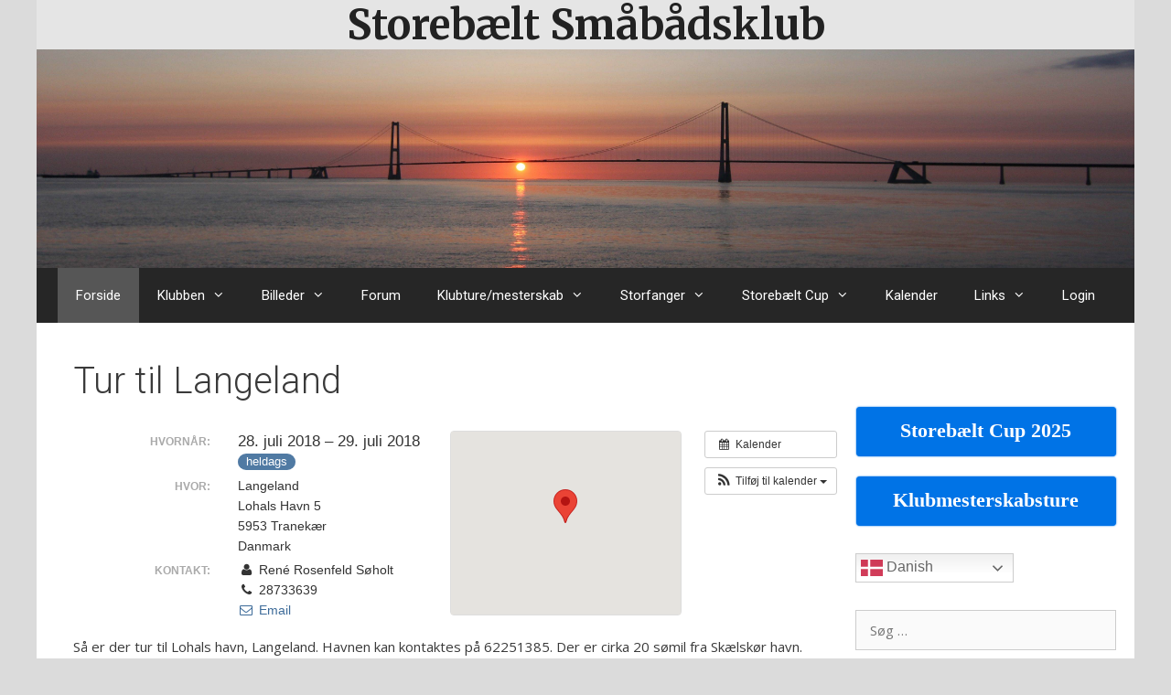

--- FILE ---
content_type: text/html; charset=UTF-8
request_url: https://storebaelt-smaabaadsklub.dk/?ai1ec_event=tur-til-langeland
body_size: 32342
content:
<!DOCTYPE html>
<html lang="da-DK">
<head>
	<meta charset="UTF-8">
	<title>Tur til Langeland &#8211; Storebælt Småbådsklub</title>
<meta name='robots' content='max-image-preview:large' />
<meta name="viewport" content="width=device-width, initial-scale=1"><link rel='dns-prefetch' href='//secure.gravatar.com' />
<link rel='dns-prefetch' href='//stats.wp.com' />
<link rel='dns-prefetch' href='//v0.wordpress.com' />
<link href='https://fonts.gstatic.com' crossorigin rel='preconnect' />
<link href='https://fonts.googleapis.com' crossorigin rel='preconnect' />
<link rel="alternate" type="application/rss+xml" title="Storebælt Småbådsklub &raquo; Feed" href="https://storebaelt-smaabaadsklub.dk/feed/" />
<link rel="alternate" type="application/rss+xml" title="Storebælt Småbådsklub &raquo;-kommentar-feed" href="https://storebaelt-smaabaadsklub.dk/comments/feed/" />
<link rel="alternate" type="application/rss+xml" title="Storebælt Småbådsklub &raquo; Tur til Langeland-kommentar-feed" href="https://storebaelt-smaabaadsklub.dk/Begivenhed/tur-til-langeland/feed/" />
<link rel="alternate" title="oEmbed (JSON)" type="application/json+oembed" href="https://storebaelt-smaabaadsklub.dk/wp-json/oembed/1.0/embed?url=https%3A%2F%2Fstorebaelt-smaabaadsklub.dk%2FBegivenhed%2Ftur-til-langeland%2F" />
<link rel="alternate" title="oEmbed (XML)" type="text/xml+oembed" href="https://storebaelt-smaabaadsklub.dk/wp-json/oembed/1.0/embed?url=https%3A%2F%2Fstorebaelt-smaabaadsklub.dk%2FBegivenhed%2Ftur-til-langeland%2F&#038;format=xml" />
<style id='wp-img-auto-sizes-contain-inline-css'>
img:is([sizes=auto i],[sizes^="auto," i]){contain-intrinsic-size:3000px 1500px}
/*# sourceURL=wp-img-auto-sizes-contain-inline-css */
</style>
<link rel='stylesheet' id='ai1ec_style-css' href='//storebaelt-smaabaadsklub.dk/wp-content/plugins/all-in-one-event-calendar/cache/06ed4929_ai1ec_parsed_css.css?ver=3.0.0' media='all' />
<link rel='stylesheet' id='twb-open-sans-css' href='https://fonts.googleapis.com/css?family=Open+Sans%3A300%2C400%2C500%2C600%2C700%2C800&#038;display=swap&#038;ver=6.9' media='all' />
<link rel='stylesheet' id='twbbwg-global-css' href='https://storebaelt-smaabaadsklub.dk/wp-content/plugins/photo-gallery/booster/assets/css/global.css?ver=1.0.0' media='all' />
<link rel='stylesheet' id='jetpack_related-posts-css' href='https://storebaelt-smaabaadsklub.dk/wp-content/plugins/jetpack/modules/related-posts/related-posts.css?ver=20240116' media='all' />
<link rel='stylesheet' id='generate-fonts-css' href='//fonts.googleapis.com/css?family=Open+Sans:300,300italic,regular,italic,600,600italic,700,700italic,800,800italic|Merriweather:regular,500,700,900|Roboto:100,100italic,300,300italic,regular,italic,500,500italic,700,700italic,900,900italic' media='all' />
<style id='wp-emoji-styles-inline-css'>

	img.wp-smiley, img.emoji {
		display: inline !important;
		border: none !important;
		box-shadow: none !important;
		height: 1em !important;
		width: 1em !important;
		margin: 0 0.07em !important;
		vertical-align: -0.1em !important;
		background: none !important;
		padding: 0 !important;
	}
/*# sourceURL=wp-emoji-styles-inline-css */
</style>
<link rel='stylesheet' id='wp-block-library-css' href='https://storebaelt-smaabaadsklub.dk/wp-includes/css/dist/block-library/style.min.css?ver=57e1ae8123760f970a7aa72dc86d796a' media='all' />
<style id='global-styles-inline-css'>
:root{--wp--preset--aspect-ratio--square: 1;--wp--preset--aspect-ratio--4-3: 4/3;--wp--preset--aspect-ratio--3-4: 3/4;--wp--preset--aspect-ratio--3-2: 3/2;--wp--preset--aspect-ratio--2-3: 2/3;--wp--preset--aspect-ratio--16-9: 16/9;--wp--preset--aspect-ratio--9-16: 9/16;--wp--preset--color--black: #000000;--wp--preset--color--cyan-bluish-gray: #abb8c3;--wp--preset--color--white: #ffffff;--wp--preset--color--pale-pink: #f78da7;--wp--preset--color--vivid-red: #cf2e2e;--wp--preset--color--luminous-vivid-orange: #ff6900;--wp--preset--color--luminous-vivid-amber: #fcb900;--wp--preset--color--light-green-cyan: #7bdcb5;--wp--preset--color--vivid-green-cyan: #00d084;--wp--preset--color--pale-cyan-blue: #8ed1fc;--wp--preset--color--vivid-cyan-blue: #0693e3;--wp--preset--color--vivid-purple: #9b51e0;--wp--preset--color--contrast: var(--contrast);--wp--preset--color--contrast-2: var(--contrast-2);--wp--preset--color--contrast-3: var(--contrast-3);--wp--preset--color--base: var(--base);--wp--preset--color--base-2: var(--base-2);--wp--preset--color--base-3: var(--base-3);--wp--preset--color--accent: var(--accent);--wp--preset--gradient--vivid-cyan-blue-to-vivid-purple: linear-gradient(135deg,rgb(6,147,227) 0%,rgb(155,81,224) 100%);--wp--preset--gradient--light-green-cyan-to-vivid-green-cyan: linear-gradient(135deg,rgb(122,220,180) 0%,rgb(0,208,130) 100%);--wp--preset--gradient--luminous-vivid-amber-to-luminous-vivid-orange: linear-gradient(135deg,rgb(252,185,0) 0%,rgb(255,105,0) 100%);--wp--preset--gradient--luminous-vivid-orange-to-vivid-red: linear-gradient(135deg,rgb(255,105,0) 0%,rgb(207,46,46) 100%);--wp--preset--gradient--very-light-gray-to-cyan-bluish-gray: linear-gradient(135deg,rgb(238,238,238) 0%,rgb(169,184,195) 100%);--wp--preset--gradient--cool-to-warm-spectrum: linear-gradient(135deg,rgb(74,234,220) 0%,rgb(151,120,209) 20%,rgb(207,42,186) 40%,rgb(238,44,130) 60%,rgb(251,105,98) 80%,rgb(254,248,76) 100%);--wp--preset--gradient--blush-light-purple: linear-gradient(135deg,rgb(255,206,236) 0%,rgb(152,150,240) 100%);--wp--preset--gradient--blush-bordeaux: linear-gradient(135deg,rgb(254,205,165) 0%,rgb(254,45,45) 50%,rgb(107,0,62) 100%);--wp--preset--gradient--luminous-dusk: linear-gradient(135deg,rgb(255,203,112) 0%,rgb(199,81,192) 50%,rgb(65,88,208) 100%);--wp--preset--gradient--pale-ocean: linear-gradient(135deg,rgb(255,245,203) 0%,rgb(182,227,212) 50%,rgb(51,167,181) 100%);--wp--preset--gradient--electric-grass: linear-gradient(135deg,rgb(202,248,128) 0%,rgb(113,206,126) 100%);--wp--preset--gradient--midnight: linear-gradient(135deg,rgb(2,3,129) 0%,rgb(40,116,252) 100%);--wp--preset--font-size--small: 13px;--wp--preset--font-size--medium: 20px;--wp--preset--font-size--large: 36px;--wp--preset--font-size--x-large: 42px;--wp--preset--spacing--20: 0.44rem;--wp--preset--spacing--30: 0.67rem;--wp--preset--spacing--40: 1rem;--wp--preset--spacing--50: 1.5rem;--wp--preset--spacing--60: 2.25rem;--wp--preset--spacing--70: 3.38rem;--wp--preset--spacing--80: 5.06rem;--wp--preset--shadow--natural: 6px 6px 9px rgba(0, 0, 0, 0.2);--wp--preset--shadow--deep: 12px 12px 50px rgba(0, 0, 0, 0.4);--wp--preset--shadow--sharp: 6px 6px 0px rgba(0, 0, 0, 0.2);--wp--preset--shadow--outlined: 6px 6px 0px -3px rgb(255, 255, 255), 6px 6px rgb(0, 0, 0);--wp--preset--shadow--crisp: 6px 6px 0px rgb(0, 0, 0);}:where(.is-layout-flex){gap: 0.5em;}:where(.is-layout-grid){gap: 0.5em;}body .is-layout-flex{display: flex;}.is-layout-flex{flex-wrap: wrap;align-items: center;}.is-layout-flex > :is(*, div){margin: 0;}body .is-layout-grid{display: grid;}.is-layout-grid > :is(*, div){margin: 0;}:where(.wp-block-columns.is-layout-flex){gap: 2em;}:where(.wp-block-columns.is-layout-grid){gap: 2em;}:where(.wp-block-post-template.is-layout-flex){gap: 1.25em;}:where(.wp-block-post-template.is-layout-grid){gap: 1.25em;}.has-black-color{color: var(--wp--preset--color--black) !important;}.has-cyan-bluish-gray-color{color: var(--wp--preset--color--cyan-bluish-gray) !important;}.has-white-color{color: var(--wp--preset--color--white) !important;}.has-pale-pink-color{color: var(--wp--preset--color--pale-pink) !important;}.has-vivid-red-color{color: var(--wp--preset--color--vivid-red) !important;}.has-luminous-vivid-orange-color{color: var(--wp--preset--color--luminous-vivid-orange) !important;}.has-luminous-vivid-amber-color{color: var(--wp--preset--color--luminous-vivid-amber) !important;}.has-light-green-cyan-color{color: var(--wp--preset--color--light-green-cyan) !important;}.has-vivid-green-cyan-color{color: var(--wp--preset--color--vivid-green-cyan) !important;}.has-pale-cyan-blue-color{color: var(--wp--preset--color--pale-cyan-blue) !important;}.has-vivid-cyan-blue-color{color: var(--wp--preset--color--vivid-cyan-blue) !important;}.has-vivid-purple-color{color: var(--wp--preset--color--vivid-purple) !important;}.has-black-background-color{background-color: var(--wp--preset--color--black) !important;}.has-cyan-bluish-gray-background-color{background-color: var(--wp--preset--color--cyan-bluish-gray) !important;}.has-white-background-color{background-color: var(--wp--preset--color--white) !important;}.has-pale-pink-background-color{background-color: var(--wp--preset--color--pale-pink) !important;}.has-vivid-red-background-color{background-color: var(--wp--preset--color--vivid-red) !important;}.has-luminous-vivid-orange-background-color{background-color: var(--wp--preset--color--luminous-vivid-orange) !important;}.has-luminous-vivid-amber-background-color{background-color: var(--wp--preset--color--luminous-vivid-amber) !important;}.has-light-green-cyan-background-color{background-color: var(--wp--preset--color--light-green-cyan) !important;}.has-vivid-green-cyan-background-color{background-color: var(--wp--preset--color--vivid-green-cyan) !important;}.has-pale-cyan-blue-background-color{background-color: var(--wp--preset--color--pale-cyan-blue) !important;}.has-vivid-cyan-blue-background-color{background-color: var(--wp--preset--color--vivid-cyan-blue) !important;}.has-vivid-purple-background-color{background-color: var(--wp--preset--color--vivid-purple) !important;}.has-black-border-color{border-color: var(--wp--preset--color--black) !important;}.has-cyan-bluish-gray-border-color{border-color: var(--wp--preset--color--cyan-bluish-gray) !important;}.has-white-border-color{border-color: var(--wp--preset--color--white) !important;}.has-pale-pink-border-color{border-color: var(--wp--preset--color--pale-pink) !important;}.has-vivid-red-border-color{border-color: var(--wp--preset--color--vivid-red) !important;}.has-luminous-vivid-orange-border-color{border-color: var(--wp--preset--color--luminous-vivid-orange) !important;}.has-luminous-vivid-amber-border-color{border-color: var(--wp--preset--color--luminous-vivid-amber) !important;}.has-light-green-cyan-border-color{border-color: var(--wp--preset--color--light-green-cyan) !important;}.has-vivid-green-cyan-border-color{border-color: var(--wp--preset--color--vivid-green-cyan) !important;}.has-pale-cyan-blue-border-color{border-color: var(--wp--preset--color--pale-cyan-blue) !important;}.has-vivid-cyan-blue-border-color{border-color: var(--wp--preset--color--vivid-cyan-blue) !important;}.has-vivid-purple-border-color{border-color: var(--wp--preset--color--vivid-purple) !important;}.has-vivid-cyan-blue-to-vivid-purple-gradient-background{background: var(--wp--preset--gradient--vivid-cyan-blue-to-vivid-purple) !important;}.has-light-green-cyan-to-vivid-green-cyan-gradient-background{background: var(--wp--preset--gradient--light-green-cyan-to-vivid-green-cyan) !important;}.has-luminous-vivid-amber-to-luminous-vivid-orange-gradient-background{background: var(--wp--preset--gradient--luminous-vivid-amber-to-luminous-vivid-orange) !important;}.has-luminous-vivid-orange-to-vivid-red-gradient-background{background: var(--wp--preset--gradient--luminous-vivid-orange-to-vivid-red) !important;}.has-very-light-gray-to-cyan-bluish-gray-gradient-background{background: var(--wp--preset--gradient--very-light-gray-to-cyan-bluish-gray) !important;}.has-cool-to-warm-spectrum-gradient-background{background: var(--wp--preset--gradient--cool-to-warm-spectrum) !important;}.has-blush-light-purple-gradient-background{background: var(--wp--preset--gradient--blush-light-purple) !important;}.has-blush-bordeaux-gradient-background{background: var(--wp--preset--gradient--blush-bordeaux) !important;}.has-luminous-dusk-gradient-background{background: var(--wp--preset--gradient--luminous-dusk) !important;}.has-pale-ocean-gradient-background{background: var(--wp--preset--gradient--pale-ocean) !important;}.has-electric-grass-gradient-background{background: var(--wp--preset--gradient--electric-grass) !important;}.has-midnight-gradient-background{background: var(--wp--preset--gradient--midnight) !important;}.has-small-font-size{font-size: var(--wp--preset--font-size--small) !important;}.has-medium-font-size{font-size: var(--wp--preset--font-size--medium) !important;}.has-large-font-size{font-size: var(--wp--preset--font-size--large) !important;}.has-x-large-font-size{font-size: var(--wp--preset--font-size--x-large) !important;}
/*# sourceURL=global-styles-inline-css */
</style>

<style id='classic-theme-styles-inline-css'>
/*! This file is auto-generated */
.wp-block-button__link{color:#fff;background-color:#32373c;border-radius:9999px;box-shadow:none;text-decoration:none;padding:calc(.667em + 2px) calc(1.333em + 2px);font-size:1.125em}.wp-block-file__button{background:#32373c;color:#fff;text-decoration:none}
/*# sourceURL=/wp-includes/css/classic-themes.min.css */
</style>
<link rel='stylesheet' id='bbp-default-css' href='https://storebaelt-smaabaadsklub.dk/wp-content/plugins/bbpress/templates/default/css/bbpress.min.css?ver=2.6.14' media='all' />
<style id='bbp-default-inline-css'>
#bbpress-forums ul.bbp-lead-topic,#bbpress-forums ul.bbp-topics,#bbpress-forums ul.bbp-forums,#bbpress-forums ul.bbp-replies,#bbpress-forums ul.bbp-search-results,#bbpress-forums,div.bbp-breadcrumb,div.bbp-topic-tags {font-size: inherit;}.single-forum #subscription-toggle {display: block;margin: 1em 0;clear: left;}#bbpress-forums .bbp-search-form {margin-bottom: 10px;}.bbp-login-form fieldset {border: 0;padding: 0;}
/*# sourceURL=bbp-default-inline-css */
</style>
<link rel='stylesheet' id='hm_bbpui-css' href='https://storebaelt-smaabaadsklub.dk/wp-content/plugins/image-upload-for-bbpress/css/bbp-image-upload.css?ver=1.1.22' media='all' />
<link rel='stylesheet' id='style_login_widget-css' href='https://storebaelt-smaabaadsklub.dk/wp-content/plugins/login-sidebar-widget/css/style_login_widget.css?ver=57e1ae8123760f970a7aa72dc86d796a' media='all' />
<link rel='stylesheet' id='bwg_fonts-css' href='https://storebaelt-smaabaadsklub.dk/wp-content/plugins/photo-gallery/css/bwg-fonts/fonts.css?ver=0.0.1' media='all' />
<link rel='stylesheet' id='sumoselect-css' href='https://storebaelt-smaabaadsklub.dk/wp-content/plugins/photo-gallery/css/sumoselect.min.css?ver=3.4.6' media='all' />
<link rel='stylesheet' id='mCustomScrollbar-css' href='https://storebaelt-smaabaadsklub.dk/wp-content/plugins/photo-gallery/css/jquery.mCustomScrollbar.min.css?ver=3.1.5' media='all' />
<link rel='stylesheet' id='bwg_frontend-css' href='https://storebaelt-smaabaadsklub.dk/wp-content/plugins/photo-gallery/css/styles.min.css?ver=1.8.35' media='all' />
<link rel='stylesheet' id='guaven_sqlcharts_main_style-css' href='https://storebaelt-smaabaadsklub.dk/wp-content/plugins/sql-chart-builder/asset/guaven_sqlcharts.css?ver=2.3.7.2' media='all' />
<link rel='stylesheet' id='facebook-login-css' href='https://storebaelt-smaabaadsklub.dk/wp-content/plugins/wp-facebook-login/public/css/facebook-login.css?ver=1.2.3.5' media='all' />
<link rel='stylesheet' id='ppress-frontend-css' href='https://storebaelt-smaabaadsklub.dk/wp-content/plugins/wp-user-avatar/assets/css/frontend.min.css?ver=4.16.8' media='all' />
<link rel='stylesheet' id='ppress-flatpickr-css' href='https://storebaelt-smaabaadsklub.dk/wp-content/plugins/wp-user-avatar/assets/flatpickr/flatpickr.min.css?ver=4.16.8' media='all' />
<link rel='stylesheet' id='ppress-select2-css' href='https://storebaelt-smaabaadsklub.dk/wp-content/plugins/wp-user-avatar/assets/select2/select2.min.css?ver=57e1ae8123760f970a7aa72dc86d796a' media='all' />
<link rel='stylesheet' id='generate-style-grid-css' href='https://storebaelt-smaabaadsklub.dk/wp-content/themes/generatepress/assets/css/unsemantic-grid.min.css?ver=3.6.1' media='all' />
<link rel='stylesheet' id='generate-style-css' href='https://storebaelt-smaabaadsklub.dk/wp-content/themes/generatepress/assets/css/style.min.css?ver=3.6.1' media='all' />
<style id='generate-style-inline-css'>
.separate-containers .post-image, .separate-containers .inside-article .page-header-image-single, .separate-containers .inside-article .page-header-image, .separate-containers .inside-article .page-header-content-single, .no-sidebar .inside-article .page-header-image-single, .no-sidebar .inside-article .page-header-image, article .inside-article .page-header-post-image { margin: 40px -20px 40px -40px }
body{background-color:#dbdbdb;color:#3a3a3a;}a{color:#1e73be;}a:hover, a:focus, a:active{color:#000000;}body .grid-container{max-width:1200px;}.wp-block-group__inner-container{max-width:1200px;margin-left:auto;margin-right:auto;}:root{--contrast:#222222;--contrast-2:#575760;--contrast-3:#b2b2be;--base:#f0f0f0;--base-2:#f7f8f9;--base-3:#ffffff;--accent:#1e73be;}:root .has-contrast-color{color:var(--contrast);}:root .has-contrast-background-color{background-color:var(--contrast);}:root .has-contrast-2-color{color:var(--contrast-2);}:root .has-contrast-2-background-color{background-color:var(--contrast-2);}:root .has-contrast-3-color{color:var(--contrast-3);}:root .has-contrast-3-background-color{background-color:var(--contrast-3);}:root .has-base-color{color:var(--base);}:root .has-base-background-color{background-color:var(--base);}:root .has-base-2-color{color:var(--base-2);}:root .has-base-2-background-color{background-color:var(--base-2);}:root .has-base-3-color{color:var(--base-3);}:root .has-base-3-background-color{background-color:var(--base-3);}:root .has-accent-color{color:var(--accent);}:root .has-accent-background-color{background-color:var(--accent);}body, button, input, select, textarea{font-family:"Open Sans", sans-serif;font-size:15px;}body{line-height:1.5;}.entry-content > [class*="wp-block-"]:not(:last-child):not(.wp-block-heading){margin-bottom:1.5em;}.main-title{font-family:"Merriweather", sans-serif;font-size:45px;}.site-description{font-family:"Roboto", sans-serif;}.main-navigation a, .menu-toggle{font-family:"Roboto", sans-serif;}.main-navigation .main-nav ul ul li a{font-size:14px;}.widget-title{font-family:"Roboto", sans-serif;}.sidebar .widget, .footer-widgets .widget{font-size:15px;}h1{font-family:"Roboto", sans-serif;font-weight:300;font-size:40px;}h2{font-family:"Roboto", sans-serif;font-weight:300;font-size:30px;}h3{font-size:20px;}h4{font-size:inherit;}h5{font-size:inherit;}.site-info{font-size:17px;}@media (max-width:768px){.main-title{font-size:30px;}h1{font-size:30px;}h2{font-size:25px;}}.top-bar{background-color:#636363;color:#ffffff;}.top-bar a{color:#ffffff;}.top-bar a:hover{color:#303030;}.site-header{background-color:#e5e5e5;color:#3a3a3a;}.site-header a{color:#3a3a3a;}.main-title a,.main-title a:hover{color:#222222;}.site-description{color:#757575;}.main-navigation,.main-navigation ul ul{background-color:#262626;}.main-navigation .main-nav ul li a, .main-navigation .menu-toggle, .main-navigation .menu-bar-items{color:#ffffff;}.main-navigation .main-nav ul li:not([class*="current-menu-"]):hover > a, .main-navigation .main-nav ul li:not([class*="current-menu-"]):focus > a, .main-navigation .main-nav ul li.sfHover:not([class*="current-menu-"]) > a, .main-navigation .menu-bar-item:hover > a, .main-navigation .menu-bar-item.sfHover > a{color:#ffffff;background-color:#565656;}button.menu-toggle:hover,button.menu-toggle:focus,.main-navigation .mobile-bar-items a,.main-navigation .mobile-bar-items a:hover,.main-navigation .mobile-bar-items a:focus{color:#ffffff;}.main-navigation .main-nav ul li[class*="current-menu-"] > a{color:#ffffff;background-color:#565656;}.navigation-search input[type="search"],.navigation-search input[type="search"]:active, .navigation-search input[type="search"]:focus, .main-navigation .main-nav ul li.search-item.active > a, .main-navigation .menu-bar-items .search-item.active > a{color:#ffffff;background-color:#565656;}.main-navigation ul ul{background-color:#262626;}.main-navigation .main-nav ul ul li a{color:#ffffff;}.main-navigation .main-nav ul ul li:not([class*="current-menu-"]):hover > a,.main-navigation .main-nav ul ul li:not([class*="current-menu-"]):focus > a, .main-navigation .main-nav ul ul li.sfHover:not([class*="current-menu-"]) > a{color:#ffffff;background-color:#565656;}.main-navigation .main-nav ul ul li[class*="current-menu-"] > a{color:#ffffff;background-color:#565656;}.separate-containers .inside-article, .separate-containers .comments-area, .separate-containers .page-header, .one-container .container, .separate-containers .paging-navigation, .inside-page-header{color:#3a3a3a;background-color:#ffffff;}.entry-meta{color:#595959;}.entry-meta a{color:#595959;}.entry-meta a:hover{color:#1e73be;}.sidebar .widget{color:#3a3a3a;background-color:#ffffff;}.sidebar .widget a{color:#686868;}.sidebar .widget a:hover{color:#D33232;}.sidebar .widget .widget-title{color:#000000;}.footer-widgets{color:#3a3a3a;background-color:#ffffff;}.footer-widgets a{color:#1e73be;}.footer-widgets a:hover{color:#000000;}.footer-widgets .widget-title{color:#000000;}.site-info{color:#ffffff;background-color:#262626;}.site-info a{color:#ffffff;}.site-info a:hover{color:#606060;}.footer-bar .widget_nav_menu .current-menu-item a{color:#606060;}input[type="text"],input[type="email"],input[type="url"],input[type="password"],input[type="search"],input[type="tel"],input[type="number"],textarea,select{color:#666666;background-color:#fafafa;border-color:#cccccc;}input[type="text"]:focus,input[type="email"]:focus,input[type="url"]:focus,input[type="password"]:focus,input[type="search"]:focus,input[type="tel"]:focus,input[type="number"]:focus,textarea:focus,select:focus{color:#666666;background-color:#ffffff;border-color:#bfbfbf;}button,html input[type="button"],input[type="reset"],input[type="submit"],a.button,a.wp-block-button__link:not(.has-background){color:#FFFFFF;background-color:#666666;}button:hover,html input[type="button"]:hover,input[type="reset"]:hover,input[type="submit"]:hover,a.button:hover,button:focus,html input[type="button"]:focus,input[type="reset"]:focus,input[type="submit"]:focus,a.button:focus,a.wp-block-button__link:not(.has-background):active,a.wp-block-button__link:not(.has-background):focus,a.wp-block-button__link:not(.has-background):hover{color:#FFFFFF;background-color:#3f3f3f;}a.generate-back-to-top{background-color:rgba( 0,0,0,0.4 );color:#ffffff;}a.generate-back-to-top:hover,a.generate-back-to-top:focus{background-color:rgba( 0,0,0,0.6 );color:#ffffff;}:root{--gp-search-modal-bg-color:var(--base-3);--gp-search-modal-text-color:var(--contrast);--gp-search-modal-overlay-bg-color:rgba(0,0,0,0.2);}@media (max-width:768px){.main-navigation .menu-bar-item:hover > a, .main-navigation .menu-bar-item.sfHover > a{background:none;color:#ffffff;}}.inside-top-bar{padding:10px;}.inside-header{padding:0px;}.separate-containers .inside-article, .separate-containers .comments-area, .separate-containers .page-header, .separate-containers .paging-navigation, .one-container .site-content, .inside-page-header{padding:40px 20px 40px 40px;}.site-main .wp-block-group__inner-container{padding:40px 20px 40px 40px;}.entry-content .alignwide, body:not(.no-sidebar) .entry-content .alignfull{margin-left:-40px;width:calc(100% + 60px);max-width:calc(100% + 60px);}.one-container.right-sidebar .site-main,.one-container.both-right .site-main{margin-right:20px;}.one-container.both-sidebars .site-main{margin:0px 20px 0px 40px;}.separate-containers .widget, .separate-containers .site-main > *, .separate-containers .page-header, .widget-area .main-navigation{margin-bottom:22px;}.separate-containers .site-main{margin:22px;}.both-right.separate-containers .inside-left-sidebar{margin-right:11px;}.both-right.separate-containers .inside-right-sidebar{margin-left:11px;}.both-left.separate-containers .inside-left-sidebar{margin-right:11px;}.both-left.separate-containers .inside-right-sidebar{margin-left:11px;}.separate-containers .page-header-image, .separate-containers .page-header-contained, .separate-containers .page-header-image-single, .separate-containers .page-header-content-single{margin-top:22px;}.separate-containers .inside-right-sidebar, .separate-containers .inside-left-sidebar{margin-top:22px;margin-bottom:22px;}.rtl .menu-item-has-children .dropdown-menu-toggle{padding-left:20px;}.rtl .main-navigation .main-nav ul li.menu-item-has-children > a{padding-right:20px;}.site-info{padding:20px;}@media (max-width:768px){.separate-containers .inside-article, .separate-containers .comments-area, .separate-containers .page-header, .separate-containers .paging-navigation, .one-container .site-content, .inside-page-header{padding:30px;}.site-main .wp-block-group__inner-container{padding:30px;}.site-info{padding-right:10px;padding-left:10px;}.entry-content .alignwide, body:not(.no-sidebar) .entry-content .alignfull{margin-left:-30px;width:calc(100% + 60px);max-width:calc(100% + 60px);}}.one-container .sidebar .widget{padding:0px;}@media (max-width:768px){.main-navigation .menu-toggle,.main-navigation .mobile-bar-items,.sidebar-nav-mobile:not(#sticky-placeholder){display:block;}.main-navigation ul,.gen-sidebar-nav{display:none;}[class*="nav-float-"] .site-header .inside-header > *{float:none;clear:both;}}
body{background-repeat:no-repeat;background-size:cover;}.site-header{background-size:contain;background-attachment:inherit;}
/*# sourceURL=generate-style-inline-css */
</style>
<link rel='stylesheet' id='generate-mobile-style-css' href='https://storebaelt-smaabaadsklub.dk/wp-content/themes/generatepress/assets/css/mobile.min.css?ver=3.6.1' media='all' />
<link rel='stylesheet' id='generate-font-icons-css' href='https://storebaelt-smaabaadsklub.dk/wp-content/themes/generatepress/assets/css/components/font-icons.min.css?ver=3.6.1' media='all' />
<link rel='stylesheet' id='font-awesome-css' href='https://storebaelt-smaabaadsklub.dk/wp-content/themes/generatepress/assets/css/components/font-awesome.min.css?ver=4.7' media='all' />
<link rel='stylesheet' id='generate-child-css' href='https://storebaelt-smaabaadsklub.dk/wp-content/themes/forefront/style.css?ver=1493392590' media='all' />
<style id='jetpack_facebook_likebox-inline-css'>
.widget_facebook_likebox {
	overflow: hidden;
}

/*# sourceURL=https://storebaelt-smaabaadsklub.dk/wp-content/plugins/jetpack/modules/widgets/facebook-likebox/style.css */
</style>
<link rel='stylesheet' id='tablepress-default-css' href='https://storebaelt-smaabaadsklub.dk/wp-content/tablepress-combined.min.css?ver=46' media='all' />
<link rel='stylesheet' id='__EPYT__style-css' href='https://storebaelt-smaabaadsklub.dk/wp-content/plugins/youtube-embed-plus/styles/ytprefs.min.css?ver=14.2.4' media='all' />
<style id='__EPYT__style-inline-css'>

                .epyt-gallery-thumb {
                        width: 33.333%;
                }
                
/*# sourceURL=__EPYT__style-inline-css */
</style>
<script src="https://storebaelt-smaabaadsklub.dk/wp-includes/js/jquery/jquery.min.js?ver=3.7.1" id="jquery-core-js"></script>
<script src="https://storebaelt-smaabaadsklub.dk/wp-includes/js/jquery/jquery-migrate.min.js?ver=3.4.1" id="jquery-migrate-js"></script>
<script id="file_uploads_nfpluginsettings-js-extra">
var params = {"clearLogRestUrl":"https://storebaelt-smaabaadsklub.dk/wp-json/nf-file-uploads/debug-log/delete-all","clearLogButtonId":"file_uploads_clear_debug_logger","downloadLogRestUrl":"https://storebaelt-smaabaadsklub.dk/wp-json/nf-file-uploads/debug-log/get-all","downloadLogButtonId":"file_uploads_download_debug_logger"};
//# sourceURL=file_uploads_nfpluginsettings-js-extra
</script>
<script src="https://storebaelt-smaabaadsklub.dk/wp-content/plugins/ninja-forms-uploads/assets/js/nfpluginsettings.js?ver=3.3.24" id="file_uploads_nfpluginsettings-js"></script>
<script src="https://storebaelt-smaabaadsklub.dk/wp-content/plugins/photo-gallery/booster/assets/js/circle-progress.js?ver=1.2.2" id="twbbwg-circle-js"></script>
<script id="twbbwg-global-js-extra">
var twb = {"nonce":"11687f596d","ajax_url":"https://storebaelt-smaabaadsklub.dk/wp-admin/admin-ajax.php","plugin_url":"https://storebaelt-smaabaadsklub.dk/wp-content/plugins/photo-gallery/booster","href":"https://storebaelt-smaabaadsklub.dk/wp-admin/admin.php?page=twbbwg_photo-gallery"};
var twb = {"nonce":"11687f596d","ajax_url":"https://storebaelt-smaabaadsklub.dk/wp-admin/admin-ajax.php","plugin_url":"https://storebaelt-smaabaadsklub.dk/wp-content/plugins/photo-gallery/booster","href":"https://storebaelt-smaabaadsklub.dk/wp-admin/admin.php?page=twbbwg_photo-gallery"};
//# sourceURL=twbbwg-global-js-extra
</script>
<script src="https://storebaelt-smaabaadsklub.dk/wp-content/plugins/photo-gallery/booster/assets/js/global.js?ver=1.0.0" id="twbbwg-global-js"></script>
<script id="jetpack_related-posts-js-extra">
var related_posts_js_options = {"post_heading":"h4"};
//# sourceURL=jetpack_related-posts-js-extra
</script>
<script src="https://storebaelt-smaabaadsklub.dk/wp-content/plugins/jetpack/_inc/build/related-posts/related-posts.min.js?ver=20240116" id="jetpack_related-posts-js"></script>
<script src="https://storebaelt-smaabaadsklub.dk/?ai1ec_render_js=event.js&amp;is_backend=false&amp;ver=3.0.0" id="ai1ec_requirejs-js"></script>
<script src="https://storebaelt-smaabaadsklub.dk/wp-content/plugins/dashboard-builder/assets/dashboard.min.js" id="script-js"></script>
<script src="https://storebaelt-smaabaadsklub.dk/wp-content/plugins/login-sidebar-widget/js/jquery.validate.min.js?ver=57e1ae8123760f970a7aa72dc86d796a" id="jquery.validate.min-js"></script>
<script src="https://storebaelt-smaabaadsklub.dk/wp-content/plugins/login-sidebar-widget/js/additional-methods.js?ver=57e1ae8123760f970a7aa72dc86d796a" id="additional-methods-js"></script>
<script src="https://storebaelt-smaabaadsklub.dk/wp-content/plugins/photo-gallery/js/jquery.sumoselect.min.js?ver=3.4.6" id="sumoselect-js"></script>
<script src="https://storebaelt-smaabaadsklub.dk/wp-content/plugins/photo-gallery/js/tocca.min.js?ver=2.0.9" id="bwg_mobile-js"></script>
<script src="https://storebaelt-smaabaadsklub.dk/wp-content/plugins/photo-gallery/js/jquery.mCustomScrollbar.concat.min.js?ver=3.1.5" id="mCustomScrollbar-js"></script>
<script src="https://storebaelt-smaabaadsklub.dk/wp-content/plugins/photo-gallery/js/jquery.fullscreen.min.js?ver=0.6.0" id="jquery-fullscreen-js"></script>
<script id="bwg_frontend-js-extra">
var bwg_objectsL10n = {"bwg_field_required":"field is required.","bwg_mail_validation":"This is not a valid email address.","bwg_search_result":"There are no images matching your search.","bwg_select_tag":"Select Tag","bwg_order_by":"Order By","bwg_search":"Search","bwg_show_ecommerce":"Show Ecommerce","bwg_hide_ecommerce":"Hide Ecommerce","bwg_show_comments":"Show Comments","bwg_hide_comments":"Hide Comments","bwg_restore":"Restore","bwg_maximize":"Maximize","bwg_fullscreen":"Fullscreen","bwg_exit_fullscreen":"Exit Fullscreen","bwg_search_tag":"SEARCH...","bwg_tag_no_match":"No tags found","bwg_all_tags_selected":"All tags selected","bwg_tags_selected":"tags selected","play":"Play","pause":"Pause","is_pro":"","bwg_play":"Play","bwg_pause":"Pause","bwg_hide_info":"Hide info","bwg_show_info":"Show info","bwg_hide_rating":"Hide rating","bwg_show_rating":"Show rating","ok":"Ok","cancel":"Cancel","select_all":"Select all","lazy_load":"0","lazy_loader":"https://storebaelt-smaabaadsklub.dk/wp-content/plugins/photo-gallery/images/ajax_loader.png","front_ajax":"0","bwg_tag_see_all":"see all tags","bwg_tag_see_less":"see less tags"};
//# sourceURL=bwg_frontend-js-extra
</script>
<script src="https://storebaelt-smaabaadsklub.dk/wp-content/plugins/photo-gallery/js/scripts.min.js?ver=1.8.35" id="bwg_frontend-js"></script>
<script id="guaven_sqlcharts_chartjs-js-extra">
var guaven_sqlcharts_notice_dismissed = {"action":"guaven_sqlcharts_onboarding_notice_dismissed","nonce":"97bc711c14"};
//# sourceURL=guaven_sqlcharts_chartjs-js-extra
</script>
<script src="https://storebaelt-smaabaadsklub.dk/wp-content/plugins/sql-chart-builder/asset/bundle.min.js?ver=2.3.7.2" id="guaven_sqlcharts_chartjs-js"></script>
<script id="facebook-login-js-extra">
var fbl = {"ajaxurl":"https://storebaelt-smaabaadsklub.dk/wp-admin/admin-ajax.php","site_url":"https://storebaelt-smaabaadsklub.dk","scopes":"email,public_profile","appId":"138668113343404","l18n":{"chrome_ios_alert":"Log ind p\u00e5 facebook og klik derefter p\u00e5 knappen igen"}};
//# sourceURL=facebook-login-js-extra
</script>
<script src="https://storebaelt-smaabaadsklub.dk/wp-content/plugins/wp-facebook-login/public/js/facebook-login.js?ver=1.2.3.5" id="facebook-login-js"></script>
<script src="https://storebaelt-smaabaadsklub.dk/wp-content/plugins/wp-user-avatar/assets/flatpickr/flatpickr.min.js?ver=4.16.8" id="ppress-flatpickr-js"></script>
<script src="https://storebaelt-smaabaadsklub.dk/wp-content/plugins/wp-user-avatar/assets/select2/select2.min.js?ver=4.16.8" id="ppress-select2-js"></script>
<script id="__ytprefs__-js-extra">
var _EPYT_ = {"ajaxurl":"https://storebaelt-smaabaadsklub.dk/wp-admin/admin-ajax.php","security":"4e72acb5ab","gallery_scrolloffset":"20","eppathtoscripts":"https://storebaelt-smaabaadsklub.dk/wp-content/plugins/youtube-embed-plus/scripts/","eppath":"https://storebaelt-smaabaadsklub.dk/wp-content/plugins/youtube-embed-plus/","epresponsiveselector":"[\"iframe.__youtube_prefs_widget__\"]","epdovol":"1","version":"14.2.4","evselector":"iframe.__youtube_prefs__[src], iframe[src*=\"youtube.com/embed/\"], iframe[src*=\"youtube-nocookie.com/embed/\"]","ajax_compat":"","maxres_facade":"eager","ytapi_load":"light","pause_others":"","stopMobileBuffer":"1","facade_mode":"","not_live_on_channel":""};
//# sourceURL=__ytprefs__-js-extra
</script>
<script src="https://storebaelt-smaabaadsklub.dk/wp-content/plugins/youtube-embed-plus/scripts/ytprefs.min.js?ver=14.2.4" id="__ytprefs__-js"></script>
<link rel="https://api.w.org/" href="https://storebaelt-smaabaadsklub.dk/wp-json/" /><link rel="EditURI" type="application/rsd+xml" title="RSD" href="https://storebaelt-smaabaadsklub.dk/xmlrpc.php?rsd" />
<link rel="canonical" href="https://storebaelt-smaabaadsklub.dk/Begivenhed/tur-til-langeland/" />

<!-- This site is using AdRotate v5.17.2 to display their advertisements - https://ajdg.solutions/ -->
<!-- AdRotate CSS -->
<style type="text/css" media="screen">
	.g { margin:0px; padding:0px; overflow:hidden; line-height:1; zoom:1; }
	.g img { height:auto; }
	.g-col { position:relative; float:left; }
	.g-col:first-child { margin-left: 0; }
	.g-col:last-child { margin-right: 0; }
	.g-1 { width:100%; max-width:175px; height:100%; max-height:175px; margin: 0 auto; }
	@media only screen and (max-width: 480px) {
		.g-col, .g-dyn, .g-single { width:100%; margin-left:0; margin-right:0; }
	}
</style>
<!-- /AdRotate CSS -->

<meta property="og:url" content="https://storebaelt-smaabaadsklub.dk/?ai1ec_event=tur-til-langeland" />
<meta property="og:title" content="Tur til Langeland (2018-07-28)" />
<meta property="og:type" content="article" />
<meta property="og:description" content="Så er der tur til Lohals havn, Langeland. Havnen kan kontaktes på 62251385. Der er cirka 20 sømil fra Skælskør havn.  Denne tur er en familie tur, så der er dømt hygge på højt plan for hele familien, store som små.  Der vil være mulighed for at sejle i samlet flok fra Skælskør havn " />
<meta property="og:image" content="" />
<meta name="twitter:card" content="summary" />
<meta name="twitter:title" content="Tur til Langeland (2018-07-28)" />
<meta name="twitter:description" content="Så er der tur til Lohals havn, Langeland. Havnen kan kontaktes på 62251385. Der er cirka 20 sømil fra Skælskør havn.  Denne tur er en familie tur, så der er dømt hygge på højt plan for hele familien, store som små.  Der vil være mulighed for at sejle i samlet flok fra Skælskør havn " />
<meta name="twitter:image" content="" />
<style>.log_forms { width: 98%; padding: 5px; border: 1px solid #CCC; margin: 2px; box-sizing:border-box; } .log-form-group{ margin: 0px; width: 100%; padding:5px; } .log_forms input[type=text], input[type=password] { width: 100%; padding: 7px 0 7px 4px !important; border: 1px solid #E3E3E3; margin:0px !important; } .log_forms input[type=submit] { width: 100%; padding: 7px; border: 1px solid #7ac9b7; } .log_forms input[type=text]:focus, input[type=password]:focus { border-color: #4697e4; } .lw-error{ color:#ff0000; } input.lw-error{ border:1px solid #ff0000 !important; }</style><link rel="dns-prefetch" href="//connect.facebook.net" />
	<style>img#wpstats{display:none}</style>
		
<!-- Jetpack Open Graph Tags -->
<meta property="og:type" content="article" />
<meta property="og:title" content="Tur til Langeland" />
<meta property="og:url" content="https://storebaelt-smaabaadsklub.dk/Begivenhed/tur-til-langeland/" />
<meta property="og:description" content="Så er der tur til Lohals havn, Langeland. Havnen kan kontaktes på 62251385. Der er cirka 20 sømil fra Skælskør havn. Denne tur er en familie tur, så der er dømt hygge på højt plan for hele familien…" />
<meta property="article:published_time" content="2017-12-16T10:05:43+00:00" />
<meta property="article:modified_time" content="2018-01-20T14:01:50+00:00" />
<meta property="og:site_name" content="Storebælt Småbådsklub" />
<meta property="og:image" content="https://storebaelt-smaabaadsklub.dk/wp-content/uploads/2017/03/cropped-LogoNy-1.jpg" />
<meta property="og:image:width" content="4303" />
<meta property="og:image:height" content="857" />
<meta property="og:image:alt" content="" />
<meta property="og:locale" content="da_DK" />
<meta name="twitter:text:title" content="Tur til Langeland" />
<meta name="twitter:image" content="https://storebaelt-smaabaadsklub.dk/wp-content/uploads/2018/08/cropped-Logo512x512-270x270.jpg" />
<meta name="twitter:card" content="summary" />

<!-- End Jetpack Open Graph Tags -->
<link rel="icon" href="https://storebaelt-smaabaadsklub.dk/wp-content/uploads/2018/08/cropped-Logo512x512-32x32.jpg" sizes="32x32" />
<link rel="icon" href="https://storebaelt-smaabaadsklub.dk/wp-content/uploads/2018/08/cropped-Logo512x512-192x192.jpg" sizes="192x192" />
<link rel="apple-touch-icon" href="https://storebaelt-smaabaadsklub.dk/wp-content/uploads/2018/08/cropped-Logo512x512-180x180.jpg" />
<meta name="msapplication-TileImage" content="https://storebaelt-smaabaadsklub.dk/wp-content/uploads/2018/08/cropped-Logo512x512-270x270.jpg" />
		<style id="wp-custom-css">
			/*
Du kan tilføje din egen CSS her.

Klik på hjælp-ikonet ovenfor for at lære mere.
*/
.page-header-image-single {
    max-width: 100px;
}
		</style>
		<link rel='stylesheet' id='dashicons-css' href='https://storebaelt-smaabaadsklub.dk/wp-includes/css/dashicons.min.css?ver=57e1ae8123760f970a7aa72dc86d796a' media='all' />
<link rel='stylesheet' id='nf-display-css' href='https://storebaelt-smaabaadsklub.dk/wp-content/plugins/ninja-forms/assets/css/display-structure.css?ver=57e1ae8123760f970a7aa72dc86d796a' media='all' />
<link rel='stylesheet' id='nf-layout-front-end-css' href='https://storebaelt-smaabaadsklub.dk/wp-content/plugins/ninja-forms-style/layouts/assets/css/display-structure.css?ver=3.0.29' media='all' />
</head>

<body data-rsssl=1 class="wp-singular ai1ec_event-template-default single single-ai1ec_event postid-1559 wp-custom-logo wp-embed-responsive wp-theme-generatepress wp-child-theme-forefront post-image-above-header post-image-aligned-center right-sidebar nav-below-header one-container contained-header active-footer-widgets-3 nav-aligned-center header-aligned-center dropdown-hover" itemtype="https://schema.org/Blog" itemscope>
	
<script type="text/javascript" id="bbp-swap-no-js-body-class">
	document.body.className = document.body.className.replace( 'bbp-no-js', 'bbp-js' );
</script>

<a class="screen-reader-text skip-link" href="#content" title="Hop til indhold">Hop til indhold</a>		<header class="site-header grid-container grid-parent" id="masthead" aria-label="Site"  itemtype="https://schema.org/WPHeader" itemscope>
			<div class="inside-header grid-container grid-parent">
				<div class="site-branding">
						<p class="main-title" itemprop="headline">
					<a href="https://storebaelt-smaabaadsklub.dk/" rel="home">Storebælt Småbådsklub</a>
				</p>
						
					</div><div class="site-logo">
					<a href="https://storebaelt-smaabaadsklub.dk/" rel="home">
						<img  class="header-image is-logo-image" alt="Storebælt Småbådsklub" src="https://storebaelt-smaabaadsklub.dk/wp-content/uploads/2017/03/cropped-LogoNy-1.jpg" />
					</a>
				</div>			</div>
		</header>
				<nav class="main-navigation grid-container grid-parent sub-menu-right" id="site-navigation" aria-label="Primary"  itemtype="https://schema.org/SiteNavigationElement" itemscope>
			<div class="inside-navigation grid-container grid-parent">
								<button class="menu-toggle" aria-controls="primary-menu" aria-expanded="false">
					<span class="mobile-menu">Menu</span>				</button>
						<div id="primary-menu" class="main-nav">
			<ul class="menu sf-menu">
				<li class="page_item page-item-57 current-menu-parent"><a href="https://storebaelt-smaabaadsklub.dk/forside/">Forside</a></li>
<li class="page_item page-item-59 menu-item-has-children"><a href="https://storebaelt-smaabaadsklub.dk/klubben/">Klubben<span role="presentation" class="dropdown-menu-toggle"></span></a>
<ul class='children'>
<li class="page_item page-item-101"><a href="https://storebaelt-smaabaadsklub.dk/klubben/om-klubben/">Om Klubben</a></li>
<li class="page_item page-item-953 menu-item-has-children"><a href="https://storebaelt-smaabaadsklub.dk/klubben/koeb-af-klubeffekter/">Køb af klubeffekter<span role="presentation" class="dropdown-menu-toggle"></span></a>
	<ul class='children'>
<li class="page_item page-item-126"><a href="https://storebaelt-smaabaadsklub.dk/klubben/koeb-af-klubeffekter/koeb-af-klubartikler/">Hatte, målebånd m.m.</a></li>
	</ul>
</li>
<li class="page_item page-item-6585"><a href="https://storebaelt-smaabaadsklub.dk/klubben/forsikringsordning-2/">Forsikringsordning</a></li>
<li class="page_item page-item-120"><a href="https://storebaelt-smaabaadsklub.dk/klubben/kontakt-bestyrelsen/">Bestyrelsen</a></li>
<li class="page_item page-item-481"><a href="https://storebaelt-smaabaadsklub.dk/klubben/udvalg/">Udvalg</a></li>
<li class="page_item page-item-117"><a href="https://storebaelt-smaabaadsklub.dk/klubben/vedtaegter/">Vedtægter</a></li>
<li class="page_item page-item-530"><a href="https://storebaelt-smaabaadsklub.dk/klubben/indmeldelse/">Indmeldelse</a></li>
<li class="page_item page-item-497 menu-item-has-children"><a href="https://storebaelt-smaabaadsklub.dk/klubben/referat-fra-generalforsamling/">Referat fra generalforsamling<span role="presentation" class="dropdown-menu-toggle"></span></a>
	<ul class='children'>
<li class="page_item page-item-499"><a href="https://storebaelt-smaabaadsklub.dk/klubben/referat-fra-generalforsamling/referat-2016/">Referat &#8211; 2016</a></li>
<li class="page_item page-item-501"><a href="https://storebaelt-smaabaadsklub.dk/klubben/referat-fra-generalforsamling/referat-2017/">Referat &#8211; 2017</a></li>
<li class="page_item page-item-1753"><a href="https://storebaelt-smaabaadsklub.dk/klubben/referat-fra-generalforsamling/referat-2018/">Referat &#8211; 2018</a></li>
<li class="page_item page-item-2668"><a href="https://storebaelt-smaabaadsklub.dk/klubben/referat-fra-generalforsamling/referat-2019/">Referat &#8211; 2019</a></li>
<li class="page_item page-item-3755"><a href="https://storebaelt-smaabaadsklub.dk/klubben/referat-fra-generalforsamling/referat-2020/">Referat &#8211; 2020</a></li>
<li class="page_item page-item-4475"><a href="https://storebaelt-smaabaadsklub.dk/klubben/referat-fra-generalforsamling/referat-2021/">Referat &#8211; 2021</a></li>
<li class="page_item page-item-5111"><a href="https://storebaelt-smaabaadsklub.dk/klubben/referat-fra-generalforsamling/referat-2022/">Referat &#8211; 2022</a></li>
<li class="page_item page-item-5890"><a href="https://storebaelt-smaabaadsklub.dk/klubben/referat-fra-generalforsamling/referat-2023/">Referat &#8211; 2023</a></li>
<li class="page_item page-item-6713"><a href="https://storebaelt-smaabaadsklub.dk/klubben/referat-fra-generalforsamling/referat-2024/">Referat &#8211; 2024</a></li>
<li class="page_item page-item-7515"><a href="https://storebaelt-smaabaadsklub.dk/klubben/referat-fra-generalforsamling/referat-2025/">Referat &#8211; 2025</a></li>
	</ul>
</li>
<li class="page_item page-item-881"><a href="https://storebaelt-smaabaadsklub.dk/klubben/nyhedsbreve/">Nyhedsbreve</a></li>
<li class="page_item page-item-2650"><a href="https://storebaelt-smaabaadsklub.dk/klubben/rabataftaler/">Rabataftaler</a></li>
<li class="page_item page-item-1121 menu-item-has-children"><a href="https://storebaelt-smaabaadsklub.dk/klubben/ramper/">Ramper<span role="presentation" class="dropdown-menu-toggle"></span></a>
	<ul class='children'>
<li class="page_item page-item-1123"><a href="https://storebaelt-smaabaadsklub.dk/klubben/ramper/rampeaftaler/">Rampeaftaler</a></li>
<li class="page_item page-item-1128"><a href="https://storebaelt-smaabaadsklub.dk/klubben/ramper/10-gaengse-ramperegler/">10 gængse ramperegler</a></li>
	</ul>
</li>
<li class="page_item page-item-5793"><a href="https://storebaelt-smaabaadsklub.dk/klubben/medlemsnummer/">Medlemsnummer</a></li>
</ul>
</li>
<li class="page_item page-item-95 menu-item-has-children"><a href="https://storebaelt-smaabaadsklub.dk/billeder/">Billeder<span role="presentation" class="dropdown-menu-toggle"></span></a>
<ul class='children'>
<li class="page_item page-item-7497 menu-item-has-children"><a href="https://storebaelt-smaabaadsklub.dk/billeder/2025-2/">2025<span role="presentation" class="dropdown-menu-toggle"></span></a>
	<ul class='children'>
<li class="page_item page-item-7912"><a href="https://storebaelt-smaabaadsklub.dk/billeder/2025-2/juleafslutning/">Juleafslutning</a></li>
<li class="page_item page-item-7565"><a href="https://storebaelt-smaabaadsklub.dk/billeder/2025-2/klubmetserskabtur-3/">Klubmesterskabtur 3</a></li>
<li class="page_item page-item-7499"><a href="https://storebaelt-smaabaadsklub.dk/billeder/2025-2/klubmesterskabstur-1/">Klubmesterskabstur 1</a></li>
	</ul>
</li>
<li class="page_item page-item-6581 menu-item-has-children"><a href="https://storebaelt-smaabaadsklub.dk/billeder/2024-2/">2024<span role="presentation" class="dropdown-menu-toggle"></span></a>
	<ul class='children'>
<li class="page_item page-item-7429"><a href="https://storebaelt-smaabaadsklub.dk/billeder/2024-2/klubmesterskabtur-9/">Klubmesterskabtur 9</a></li>
<li class="page_item page-item-6944"><a href="https://storebaelt-smaabaadsklub.dk/billeder/2024-2/10-aars-jubilaeum/">10 års jubilæum</a></li>
<li class="page_item page-item-6957"><a href="https://storebaelt-smaabaadsklub.dk/billeder/2024-2/klubmesterskabstur-5/">Klubmesterskabstur 5</a></li>
<li class="page_item page-item-6716"><a href="https://storebaelt-smaabaadsklub.dk/billeder/2024-2/generalforsamling/">Generalforsamling</a></li>
<li class="page_item page-item-7245"><a href="https://storebaelt-smaabaadsklub.dk/billeder/2024-2/klubaften/">Klubaften</a></li>
<li class="page_item page-item-7305"><a href="https://storebaelt-smaabaadsklub.dk/billeder/2024-2/klubmesterskabstur-8/">Klubmesterskabstur 8</a></li>
<li class="page_item page-item-7331"><a href="https://storebaelt-smaabaadsklub.dk/billeder/2024-2/juleafslutning/">Juleafslutning</a></li>
<li class="page_item page-item-6739"><a href="https://storebaelt-smaabaadsklub.dk/billeder/2024-2/klubmesterskabstur-3/">Klubmesterskabstur 3</a></li>
<li class="page_item page-item-6788"><a href="https://storebaelt-smaabaadsklub.dk/billeder/2024-2/klubmesterskabstur-4-horfisk/">Klubmesterskabstur 4 &#8211; horfisk</a></li>
<li class="page_item page-item-6579"><a href="https://storebaelt-smaabaadsklub.dk/billeder/2024-2/klubaften-med-tryg/">Klubaften med Tryg</a></li>
<li class="page_item page-item-7216"><a href="https://storebaelt-smaabaadsklub.dk/billeder/2024-2/storebaelt-cup-fredag/">Storebælt Cup &#8211; fredag</a></li>
<li class="page_item page-item-7218"><a href="https://storebaelt-smaabaadsklub.dk/billeder/2024-2/storebaelt-cup-loerdag/">Storebælt Cup &#8211; lørdag</a></li>
<li class="page_item page-item-7221"><a href="https://storebaelt-smaabaadsklub.dk/billeder/2024-2/storebaelt-cup-soendag/">Storebælt Cup &#8211; søndag</a></li>
<li class="page_item page-item-7185"><a href="https://storebaelt-smaabaadsklub.dk/billeder/2024-2/storebaelt-cup-praemieoverraekkelsen/">Storebælt Cup &#8211; præmieoverrækkelsen</a></li>
	</ul>
</li>
<li class="page_item page-item-5803 menu-item-has-children"><a href="https://storebaelt-smaabaadsklub.dk/billeder/2023-2/">2023<span role="presentation" class="dropdown-menu-toggle"></span></a>
	<ul class='children'>
<li class="page_item page-item-6452"><a href="https://storebaelt-smaabaadsklub.dk/billeder/2023-2/galathea-ekspedition-3/">Galathea ekspedition 3</a></li>
<li class="page_item page-item-6260"><a href="https://storebaelt-smaabaadsklub.dk/billeder/2023-2/foredrag-om-artsfiskeri/">Foredrag om artsfiskeri</a></li>
<li class="page_item page-item-6554"><a href="https://storebaelt-smaabaadsklub.dk/billeder/2023-2/juleafslutning/">Juleafslutning</a></li>
<li class="page_item page-item-5801"><a href="https://storebaelt-smaabaadsklub.dk/billeder/2023-2/klubaften-med-kortplanlaegning/">Klubaften med kortplanlægning</a></li>
<li class="page_item page-item-6316"><a href="https://storebaelt-smaabaadsklub.dk/billeder/2023-2/klubmesterskabstur-tur-7/">Klubmesterskabstur tur 7</a></li>
<li class="page_item page-item-5818"><a href="https://storebaelt-smaabaadsklub.dk/billeder/2023-2/mhv-baunen/">MHV Baunen</a></li>
<li class="page_item page-item-5856"><a href="https://storebaelt-smaabaadsklub.dk/billeder/2023-2/grejaften/">Grejaften</a></li>
<li class="page_item page-item-6108"><a href="https://storebaelt-smaabaadsklub.dk/billeder/2023-2/sommerferie-fejret-med-sang-og-poelser-igen/">Sommerafslutning</a></li>
<li class="page_item page-item-6409"><a href="https://storebaelt-smaabaadsklub.dk/billeder/2023-2/storebaelt-cup-fredag/">Storebælt Cup fredag</a></li>
<li class="page_item page-item-6411"><a href="https://storebaelt-smaabaadsklub.dk/billeder/2023-2/storebaelt-cup-loerdag/">Storebælt Cup lørdag</a></li>
<li class="page_item page-item-6413"><a href="https://storebaelt-smaabaadsklub.dk/billeder/2023-2/storebaelt-cup-soendag/">Storebælt Cup søndag</a></li>
<li class="page_item page-item-6417"><a href="https://storebaelt-smaabaadsklub.dk/billeder/2023-2/storebaelt-cup-praemieoverraekkelse/">Storebælt Cup præmieoverrækkelse</a></li>
	</ul>
</li>
<li class="page_item page-item-5113 menu-item-has-children"><a href="https://storebaelt-smaabaadsklub.dk/billeder/2022-2/">2022<span role="presentation" class="dropdown-menu-toggle"></span></a>
	<ul class='children'>
<li class="page_item page-item-5151"><a href="https://storebaelt-smaabaadsklub.dk/billeder/2022-2/klubaften-31-3-2022/">Klubaften 31/3-2022</a></li>
<li class="page_item page-item-5195"><a href="https://storebaelt-smaabaadsklub.dk/billeder/2022-2/juniortur-efter-hornfisk/">Juniortur efter hornfisk</a></li>
<li class="page_item page-item-5722"><a href="https://storebaelt-smaabaadsklub.dk/billeder/2022-2/juleafslutning/">Juleafslutning</a></li>
<li class="page_item page-item-5316"><a href="https://storebaelt-smaabaadsklub.dk/billeder/2022-2/klubmesterskabstur-2-fra-mullerup/">Klubmesterskabstur 2 fra Mullerup</a></li>
<li class="page_item page-item-5591"><a href="https://storebaelt-smaabaadsklub.dk/billeder/2022-2/kage-knob-og-splejsning/">Kage knob og splejsning</a></li>
<li class="page_item page-item-5364"><a href="https://storebaelt-smaabaadsklub.dk/billeder/2022-2/sommerafslutning/">Sommerafslutning</a></li>
<li class="page_item page-item-5115"><a href="https://storebaelt-smaabaadsklub.dk/billeder/2022-2/generalforsamling/">Generalforsamling</a></li>
<li class="page_item page-item-5550"><a href="https://storebaelt-smaabaadsklub.dk/billeder/2022-2/storebaelt-cup-praemieoverraekkelsen/">Storebælt Cup præmieoverrækkelsen</a></li>
<li class="page_item page-item-5565"><a href="https://storebaelt-smaabaadsklub.dk/billeder/2022-2/storebaelt-cup-fredag/">Storebælt Cup fredag</a></li>
<li class="page_item page-item-5567"><a href="https://storebaelt-smaabaadsklub.dk/billeder/2022-2/storebaelt-cup-loerdag/">Storebælt Cup Lørdag</a></li>
<li class="page_item page-item-5570"><a href="https://storebaelt-smaabaadsklub.dk/billeder/2022-2/storebaelt-cup-soendag/">Storebælt Cup Søndag</a></li>
	</ul>
</li>
<li class="page_item page-item-4570 menu-item-has-children"><a href="https://storebaelt-smaabaadsklub.dk/billeder/2021-2/">2021<span role="presentation" class="dropdown-menu-toggle"></span></a>
	<ul class='children'>
<li class="page_item page-item-4617"><a href="https://storebaelt-smaabaadsklub.dk/billeder/2021-2/klubmesterskabstur-4/">Klubmesterskabstur 4</a></li>
<li class="page_item page-item-4914"><a href="https://storebaelt-smaabaadsklub.dk/billeder/2021-2/juleafslutning-med-julelotteri/">Juleafslutning med julelotteri</a></li>
<li class="page_item page-item-4951"><a href="https://storebaelt-smaabaadsklub.dk/billeder/2021-2/klubmesterskabstur-8/">Klubmesterskabstur 8</a></li>
<li class="page_item page-item-4574"><a href="https://storebaelt-smaabaadsklub.dk/billeder/2021-2/klubmesterskabstur-3/">Klubmesterskabstur 3</a></li>
<li class="page_item page-item-4863"><a href="https://storebaelt-smaabaadsklub.dk/billeder/2021-2/pighvar-foredrag/">Pighvar foredrag</a></li>
<li class="page_item page-item-4572"><a href="https://storebaelt-smaabaadsklub.dk/billeder/2021-2/sommerferieafslutning/">Sommerferieafslutning</a></li>
	</ul>
</li>
<li class="page_item page-item-3557 menu-item-has-children"><a href="https://storebaelt-smaabaadsklub.dk/billeder/2020-2/">2020<span role="presentation" class="dropdown-menu-toggle"></span></a>
	<ul class='children'>
<li class="page_item page-item-4138"><a href="https://storebaelt-smaabaadsklub.dk/billeder/2020-2/klubmesterskabstur-8/">Klubmesterskabstur 8</a></li>
<li class="page_item page-item-4014"><a href="https://storebaelt-smaabaadsklub.dk/billeder/2020-2/klubmesterskabstur-6/">Klubmesterskabstur 6</a></li>
<li class="page_item page-item-4002"><a href="https://storebaelt-smaabaadsklub.dk/billeder/2020-2/klubaften-09-2020/">Klubaften 09-2020</a></li>
<li class="page_item page-item-3965"><a href="https://storebaelt-smaabaadsklub.dk/billeder/2020-2/klubaften-08-2020/">Klubaften 08-2020</a></li>
<li class="page_item page-item-3691"><a href="https://storebaelt-smaabaadsklub.dk/billeder/2020-2/tur-til-grizzy-outdoor/">Tur til Grizzy Outdoor</a></li>
<li class="page_item page-item-3559"><a href="https://storebaelt-smaabaadsklub.dk/billeder/2020-2/1-klubmesterskabtur/">1. klubmesterskabtur</a></li>
	</ul>
</li>
<li class="page_item page-item-2681 menu-item-has-children"><a href="https://storebaelt-smaabaadsklub.dk/billeder/2019-2/">2019<span role="presentation" class="dropdown-menu-toggle"></span></a>
	<ul class='children'>
<li class="page_item page-item-2683"><a href="https://storebaelt-smaabaadsklub.dk/billeder/2019-2/generalforsamling/">Generalforsamling</a></li>
<li class="page_item page-item-3194"><a href="https://storebaelt-smaabaadsklub.dk/billeder/2019-2/storebaelt-cup-2019-praemieoverraekkelse/">Storebælt Cup 2019 præmieoverrækkelse</a></li>
<li class="page_item page-item-3196"><a href="https://storebaelt-smaabaadsklub.dk/billeder/2019-2/storebaelt-cup-2019-billeder/">Storebælt Cup 2019 billeder</a></li>
<li class="page_item page-item-3294"><a href="https://storebaelt-smaabaadsklub.dk/billeder/2019-2/klubtur-til-jl-sport/">Klubtur til JL-Sport</a></li>
<li class="page_item page-item-3389"><a href="https://storebaelt-smaabaadsklub.dk/billeder/2019-2/torsketur-27-12-2019/">Torsketur 27-12-2019</a></li>
<li class="page_item page-item-3310"><a href="https://storebaelt-smaabaadsklub.dk/billeder/2019-2/klubmesterskab/">Klubmesterskab</a></li>
	</ul>
</li>
<li class="page_item page-item-1764 menu-item-has-children"><a href="https://storebaelt-smaabaadsklub.dk/billeder/2018-2/">2018<span role="presentation" class="dropdown-menu-toggle"></span></a>
	<ul class='children'>
<li class="page_item page-item-1766"><a href="https://storebaelt-smaabaadsklub.dk/billeder/2018-2/generalforsamling/">Generalforsamling</a></li>
<li class="page_item page-item-1836"><a href="https://storebaelt-smaabaadsklub.dk/billeder/2018-2/jig-foredrag/">Jigfiskeri &#8211; kunsten at fiske med gummi</a></li>
<li class="page_item page-item-1946"><a href="https://storebaelt-smaabaadsklub.dk/billeder/2018-2/agersoe-tur/">Agersø tur</a></li>
<li class="page_item page-item-2144"><a href="https://storebaelt-smaabaadsklub.dk/billeder/2018-2/sommerferie-og-besoeg-fra-dts/">Sommerferie og besøg fra DTS</a></li>
<li class="page_item page-item-2417"><a href="https://storebaelt-smaabaadsklub.dk/billeder/2018-2/storebaelt-cup-2018-praemieoverraekkelse/">Storebælt Cup 2018 præmieoverrækkelse</a></li>
<li class="page_item page-item-2420"><a href="https://storebaelt-smaabaadsklub.dk/billeder/2018-2/blandet/">Storebælt Cup blandet</a></li>
<li class="page_item page-item-2525"><a href="https://storebaelt-smaabaadsklub.dk/billeder/2018-2/klubmesterskab-2018/">Klubmesterskab 2018</a></li>
	</ul>
</li>
<li class="page_item page-item-857 menu-item-has-children"><a href="https://storebaelt-smaabaadsklub.dk/billeder/2017-2/">2017<span role="presentation" class="dropdown-menu-toggle"></span></a>
	<ul class='children'>
<li class="page_item page-item-932"><a href="https://storebaelt-smaabaadsklub.dk/billeder/2017-2/klubaften-med-grill/">Klubaften med grill</a></li>
<li class="page_item page-item-859"><a href="https://storebaelt-smaabaadsklub.dk/billeder/2017-2/tur-2-agersoe/">Klubmesterskab tur 2 &#8211; Agersø</a></li>
<li class="page_item page-item-1244"><a href="https://storebaelt-smaabaadsklub.dk/billeder/2017-2/klubmesterskab-tur-3-skaelskoer/">Klubmesterskab tur 3 &#8211; Skælskør</a></li>
<li class="page_item page-item-1581"><a href="https://storebaelt-smaabaadsklub.dk/billeder/2017-2/klubmesterskab-tur-4-skaelskoer/">Klubmesterskab tur 4 &#8211; Skælskør</a></li>
<li class="page_item page-item-1375"><a href="https://storebaelt-smaabaadsklub.dk/billeder/2017-2/storebaelt-cup-2017/">Storebælt Cup 2017</a></li>
	</ul>
</li>
<li class="page_item page-item-926 menu-item-has-children"><a href="https://storebaelt-smaabaadsklub.dk/billeder/2016-2/">2016<span role="presentation" class="dropdown-menu-toggle"></span></a>
	<ul class='children'>
<li class="page_item page-item-97"><a href="https://storebaelt-smaabaadsklub.dk/billeder/2016-2/agersoe-tur/">Agersø tur</a></li>
<li class="page_item page-item-114"><a href="https://storebaelt-smaabaadsklub.dk/billeder/2016-2/foredrag-med-soeren-vesth/">Foredrag med Søren Vesth</a></li>
<li class="page_item page-item-202"><a href="https://storebaelt-smaabaadsklub.dk/billeder/2016-2/2016-2/">Storebælt Cup 2016</a></li>
	</ul>
</li>
<li class="page_item page-item-928 menu-item-has-children"><a href="https://storebaelt-smaabaadsklub.dk/billeder/2015-2/">2015<span role="presentation" class="dropdown-menu-toggle"></span></a>
	<ul class='children'>
<li class="page_item page-item-112"><a href="https://storebaelt-smaabaadsklub.dk/billeder/2015-2/torsketur/">Torsketur</a></li>
<li class="page_item page-item-204"><a href="https://storebaelt-smaabaadsklub.dk/billeder/2015-2/2015-2/">Storebælt Cup 2015</a></li>
	</ul>
</li>
<li class="page_item page-item-930 menu-item-has-children"><a href="https://storebaelt-smaabaadsklub.dk/billeder/2014-2/">2014<span role="presentation" class="dropdown-menu-toggle"></span></a>
	<ul class='children'>
<li class="page_item page-item-109"><a href="https://storebaelt-smaabaadsklub.dk/billeder/2014-2/stiftenden-generalforsamling/">Stiftende generalforsamling</a></li>
	</ul>
</li>
</ul>
</li>
<li class="page_item page-item-136"><a href="https://storebaelt-smaabaadsklub.dk/forum/">Forum</a></li>
<li class="page_item page-item-147 menu-item-has-children"><a href="https://storebaelt-smaabaadsklub.dk/klubmesterskab/">Klubture/mesterskab<span role="presentation" class="dropdown-menu-toggle"></span></a>
<ul class='children'>
<li class="page_item page-item-1619 menu-item-has-children"><a href="https://storebaelt-smaabaadsklub.dk/klubmesterskab/klubture/">Klubture<span role="presentation" class="dropdown-menu-toggle"></span></a>
	<ul class='children'>
<li class="page_item page-item-5729 menu-item-has-children"><a href="https://storebaelt-smaabaadsklub.dk/klubmesterskab/klubture/klubture-2023/">Klubture 2023<span role="presentation" class="dropdown-menu-toggle"></span></a>
		<ul class='children'>
<li class="page_item page-item-5731"><a href="https://storebaelt-smaabaadsklub.dk/klubmesterskab/klubture/klubture-2023/turene-og-tilmelding/">Turene og tilmelding</a></li>
<li class="page_item page-item-5734"><a href="https://storebaelt-smaabaadsklub.dk/klubmesterskab/klubture/klubture-2023/tilmeldte-til-turene/">Tilmeldte til turene</a></li>
		</ul>
</li>
<li class="page_item page-item-4987 menu-item-has-children"><a href="https://storebaelt-smaabaadsklub.dk/klubmesterskab/klubture/klubture-2022/">Klubture 2022<span role="presentation" class="dropdown-menu-toggle"></span></a>
		<ul class='children'>
<li class="page_item page-item-4989"><a href="https://storebaelt-smaabaadsklub.dk/klubmesterskab/klubture/klubture-2022/turene-tilmelding/">Turene / tilmelding</a></li>
<li class="page_item page-item-4991"><a href="https://storebaelt-smaabaadsklub.dk/klubmesterskab/klubture/klubture-2022/se-tilmeldte-til-klubture/">Se tilmeldte til klubture</a></li>
		</ul>
</li>
<li class="page_item page-item-3427 menu-item-has-children"><a href="https://storebaelt-smaabaadsklub.dk/klubmesterskab/klubture/klubture-2020/">Klubture 2020<span role="presentation" class="dropdown-menu-toggle"></span></a>
		<ul class='children'>
<li class="page_item page-item-3638"><a href="https://storebaelt-smaabaadsklub.dk/klubmesterskab/klubture/klubture-2020/tilmeldte-til-roadtrip-til-grizzly-outdoor/">Tilmeldte til roadtrip til Grizzly Outdoor</a></li>
		</ul>
</li>
<li class="page_item page-item-2584 menu-item-has-children"><a href="https://storebaelt-smaabaadsklub.dk/klubmesterskab/klubture/klubture-2019/">Klubture 2019<span role="presentation" class="dropdown-menu-toggle"></span></a>
		<ul class='children'>
<li class="page_item page-item-2590"><a href="https://storebaelt-smaabaadsklub.dk/klubmesterskab/klubture/klubture-2019/tilmeldte-til-klubture-2019/">Tilmeldte til klubture 2019</a></li>
		</ul>
</li>
<li class="page_item page-item-1623 menu-item-has-children"><a href="https://storebaelt-smaabaadsklub.dk/klubmesterskab/klubture/klubture-2018/">Klubture 2018<span role="presentation" class="dropdown-menu-toggle"></span></a>
		<ul class='children'>
<li class="page_item page-item-1683"><a href="https://storebaelt-smaabaadsklub.dk/klubmesterskab/klubture/klubture-2018/tilmeldte-til-klubture-2018/">Tilmeldte til klubture 2018</a></li>
		</ul>
</li>
<li class="page_item page-item-1621"><a href="https://storebaelt-smaabaadsklub.dk/klubmesterskab/klubture/klubture-2017/">Klubture 2017</a></li>
	</ul>
</li>
<li class="page_item page-item-1625 menu-item-has-children"><a href="https://storebaelt-smaabaadsklub.dk/klubmesterskab/klubmesterskab/">Klubmesterskab<span role="presentation" class="dropdown-menu-toggle"></span></a>
	<ul class='children'>
<li class="page_item page-item-7928 menu-item-has-children"><a href="https://storebaelt-smaabaadsklub.dk/klubmesterskab/klubmesterskab/klubmesterskab-2026/">Klubmesterskab 2026<span role="presentation" class="dropdown-menu-toggle"></span></a>
		<ul class='children'>
<li class="page_item page-item-7940"><a href="https://storebaelt-smaabaadsklub.dk/klubmesterskab/klubmesterskab/klubmesterskab-2026/information-regler/">Information/regler</a></li>
<li class="page_item page-item-7933"><a href="https://storebaelt-smaabaadsklub.dk/klubmesterskab/klubmesterskab/klubmesterskab-2026/turene-tilmelding/">Turene / tilmelding</a></li>
<li class="page_item page-item-7942"><a href="https://storebaelt-smaabaadsklub.dk/klubmesterskab/klubmesterskab/klubmesterskab-2026/se-tilmeldte-til-turene/">Se tilmeldte til turene</a></li>
<li class="page_item page-item-7944"><a href="https://storebaelt-smaabaadsklub.dk/klubmesterskab/klubmesterskab/klubmesterskab-2026/resultater-samlet-stilling/">Resultater / stilling</a></li>
		</ul>
</li>
<li class="page_item page-item-7339 menu-item-has-children"><a href="https://storebaelt-smaabaadsklub.dk/klubmesterskab/klubmesterskab/klubmesterskab-2025/">Klubmesterskab 2025<span role="presentation" class="dropdown-menu-toggle"></span></a>
		<ul class='children'>
<li class="page_item page-item-7341"><a href="https://storebaelt-smaabaadsklub.dk/klubmesterskab/klubmesterskab/klubmesterskab-2025/information-regler/">Information/regler</a></li>
<li class="page_item page-item-7343"><a href="https://storebaelt-smaabaadsklub.dk/klubmesterskab/klubmesterskab/klubmesterskab-2025/turene-tilmelding/">Turene/tilmelding</a></li>
<li class="page_item page-item-7357"><a href="https://storebaelt-smaabaadsklub.dk/klubmesterskab/klubmesterskab/klubmesterskab-2025/se-tilmeldte-til-turene/">Se tilmeldte til turene</a></li>
<li class="page_item page-item-7380"><a href="https://storebaelt-smaabaadsklub.dk/klubmesterskab/klubmesterskab/klubmesterskab-2025/resultater-stilling/">Resultater / stilling</a></li>
		</ul>
</li>
<li class="page_item page-item-6525 menu-item-has-children"><a href="https://storebaelt-smaabaadsklub.dk/klubmesterskab/klubmesterskab/klubmesterskab-2024/">Klubmesterskab 2024<span role="presentation" class="dropdown-menu-toggle"></span></a>
		<ul class='children'>
<li class="page_item page-item-6528"><a href="https://storebaelt-smaabaadsklub.dk/klubmesterskab/klubmesterskab/klubmesterskab-2024/information-regler/">Information/regler</a></li>
<li class="page_item page-item-6589"><a href="https://storebaelt-smaabaadsklub.dk/klubmesterskab/klubmesterskab/klubmesterskab-2024/turene-tilmelding/">Turene/tilmelding</a></li>
<li class="page_item page-item-6605"><a href="https://storebaelt-smaabaadsklub.dk/klubmesterskab/klubmesterskab/klubmesterskab-2024/se-tilmeldte-til-turene/">Se tilmeldte til turene</a></li>
<li class="page_item page-item-6607"><a href="https://storebaelt-smaabaadsklub.dk/klubmesterskab/klubmesterskab/klubmesterskab-2024/resultater-samlet-stilling/">Resultater / stilling</a></li>
		</ul>
</li>
<li class="page_item page-item-5631 menu-item-has-children"><a href="https://storebaelt-smaabaadsklub.dk/klubmesterskab/klubmesterskab/klubmesterskab-2023/">Klubmesterskab 2023<span role="presentation" class="dropdown-menu-toggle"></span></a>
		<ul class='children'>
<li class="page_item page-item-5633"><a href="https://storebaelt-smaabaadsklub.dk/klubmesterskab/klubmesterskab/klubmesterskab-2023/information-regler/">Information/regler</a></li>
<li class="page_item page-item-5657"><a href="https://storebaelt-smaabaadsklub.dk/klubmesterskab/klubmesterskab/klubmesterskab-2023/turene-tilmelding/">Turene/tilmelding</a></li>
<li class="page_item page-item-5663"><a href="https://storebaelt-smaabaadsklub.dk/klubmesterskab/klubmesterskab/klubmesterskab-2023/se-tilmeldte-til-turene/">Se tilmeldte til turene</a></li>
<li class="page_item page-item-5921"><a href="https://storebaelt-smaabaadsklub.dk/klubmesterskab/klubmesterskab/klubmesterskab-2023/resultat-samlet-stilling/">Resultater / stilling</a></li>
		</ul>
</li>
<li class="page_item page-item-4973 menu-item-has-children"><a href="https://storebaelt-smaabaadsklub.dk/klubmesterskab/klubmesterskab/klubmesterskab-2022/">Klubmesterskab 2022<span role="presentation" class="dropdown-menu-toggle"></span></a>
		<ul class='children'>
<li class="page_item page-item-4976"><a href="https://storebaelt-smaabaadsklub.dk/klubmesterskab/klubmesterskab/klubmesterskab-2022/information-regler/">Information/regler</a></li>
<li class="page_item page-item-4981"><a href="https://storebaelt-smaabaadsklub.dk/klubmesterskab/klubmesterskab/klubmesterskab-2022/turene-tilmelding/">Turene / tilmelding</a></li>
<li class="page_item page-item-5019"><a href="https://storebaelt-smaabaadsklub.dk/klubmesterskab/klubmesterskab/klubmesterskab-2022/tilmeldte-til-turene/">Tilmeldte til turene</a></li>
<li class="page_item page-item-5297"><a href="https://storebaelt-smaabaadsklub.dk/klubmesterskab/klubmesterskab/klubmesterskab-2022/resultater-stilling/">Resultater / stilling</a></li>
		</ul>
</li>
<li class="page_item page-item-4251 menu-item-has-children"><a href="https://storebaelt-smaabaadsklub.dk/klubmesterskab/klubmesterskab/klubmesterskab-2021/">Klubmesterskab 2021<span role="presentation" class="dropdown-menu-toggle"></span></a>
		<ul class='children'>
<li class="page_item page-item-4255"><a href="https://storebaelt-smaabaadsklub.dk/klubmesterskab/klubmesterskab/klubmesterskab-2021/information-regler/">Information / regler</a></li>
<li class="page_item page-item-4253"><a href="https://storebaelt-smaabaadsklub.dk/klubmesterskab/klubmesterskab/klubmesterskab-2021/turene-tilmelding/">Turene / tilmelding</a></li>
<li class="page_item page-item-4257"><a href="https://storebaelt-smaabaadsklub.dk/klubmesterskab/klubmesterskab/klubmesterskab-2021/tilmeldte-til-turene/">Tilmeldte til turene</a></li>
<li class="page_item page-item-4259"><a href="https://storebaelt-smaabaadsklub.dk/klubmesterskab/klubmesterskab/klubmesterskab-2021/resultater-stilling/">Resultater / stilling</a></li>
		</ul>
</li>
<li class="page_item page-item-3415 menu-item-has-children"><a href="https://storebaelt-smaabaadsklub.dk/klubmesterskab/klubmesterskab/klubmesterskab-2020/">Klubmesterskab 2020<span role="presentation" class="dropdown-menu-toggle"></span></a>
		<ul class='children'>
<li class="page_item page-item-3931"><a href="https://storebaelt-smaabaadsklub.dk/klubmesterskab/klubmesterskab/klubmesterskab-2020/klubmesterskab-2020-information/">Information / regler</a></li>
<li class="page_item page-item-3419"><a href="https://storebaelt-smaabaadsklub.dk/klubmesterskab/klubmesterskab/klubmesterskab-2020/turene/">Turene / tilmelding</a></li>
<li class="page_item page-item-3421"><a href="https://storebaelt-smaabaadsklub.dk/klubmesterskab/klubmesterskab/klubmesterskab-2020/tilmeldte-til-turene/">Tilmeldte til turene</a></li>
<li class="page_item page-item-3423"><a href="https://storebaelt-smaabaadsklub.dk/klubmesterskab/klubmesterskab/klubmesterskab-2020/resultater/">Resultater / Stilling</a></li>
		</ul>
</li>
<li class="page_item page-item-3314 menu-item-has-children"><a href="https://storebaelt-smaabaadsklub.dk/klubmesterskab/klubmesterskab/klubmesterskab-2019/">Klubmesterskab 2019<span role="presentation" class="dropdown-menu-toggle"></span></a>
		<ul class='children'>
<li class="page_item page-item-3321"><a href="https://storebaelt-smaabaadsklub.dk/klubmesterskab/klubmesterskab/klubmesterskab-2019/resultat-2019-klubmesterskab/">Resultat 2019 &#8211; klubmesterskab</a></li>
		</ul>
</li>
<li class="page_item page-item-1627 menu-item-has-children"><a href="https://storebaelt-smaabaadsklub.dk/klubmesterskab/klubmesterskab/klubmesterskab-2018/">Klubmesterskab 2018<span role="presentation" class="dropdown-menu-toggle"></span></a>
		<ul class='children'>
<li class="page_item page-item-2517"><a href="https://storebaelt-smaabaadsklub.dk/klubmesterskab/klubmesterskab/klubmesterskab-2018/resultat/">Resultat</a></li>
		</ul>
</li>
<li class="page_item page-item-1629 menu-item-has-children"><a href="https://storebaelt-smaabaadsklub.dk/klubmesterskab/klubmesterskab/klubmesterskab-2017/">Klubmesterskab 2017<span role="presentation" class="dropdown-menu-toggle"></span></a>
		<ul class='children'>
<li class="page_item page-item-157"><a href="https://storebaelt-smaabaadsklub.dk/klubmesterskab/klubmesterskab/klubmesterskab-2017/regler-klubmesterskab/">Regler</a></li>
<li class="page_item page-item-169"><a href="https://storebaelt-smaabaadsklub.dk/klubmesterskab/klubmesterskab/klubmesterskab-2017/klubmesterskab-turene/">Turene</a></li>
<li class="page_item page-item-1207"><a href="https://storebaelt-smaabaadsklub.dk/klubmesterskab/klubmesterskab/klubmesterskab-2017/resultater/">Resultater tur 1</a></li>
<li class="page_item page-item-1209"><a href="https://storebaelt-smaabaadsklub.dk/klubmesterskab/klubmesterskab/klubmesterskab-2017/resultater-tur-2/">Resultater tur 2</a></li>
<li class="page_item page-item-1212"><a href="https://storebaelt-smaabaadsklub.dk/klubmesterskab/klubmesterskab/klubmesterskab-2017/resultater-tur-3/">Resultater tur 3</a></li>
<li class="page_item page-item-1214"><a href="https://storebaelt-smaabaadsklub.dk/klubmesterskab/klubmesterskab/klubmesterskab-2017/resultater-tur-4/">Resultater tur 4</a></li>
<li class="page_item page-item-1216"><a href="https://storebaelt-smaabaadsklub.dk/klubmesterskab/klubmesterskab/klubmesterskab-2017/samlet-resultat/">Samlet resultat</a></li>
		</ul>
</li>
	</ul>
</li>
</ul>
</li>
<li class="page_item page-item-149 menu-item-has-children"><a href="https://storebaelt-smaabaadsklub.dk/storfanger/">Storfanger<span role="presentation" class="dropdown-menu-toggle"></span></a>
<ul class='children'>
<li class="page_item page-item-1488"><a href="https://storebaelt-smaabaadsklub.dk/storfanger/regler-2018/">Regler</a></li>
<li class="page_item page-item-248"><a href="https://storebaelt-smaabaadsklub.dk/storfanger/indberet-fangst/">Indberet fangst</a></li>
<li class="page_item page-item-287"><a href="https://storebaelt-smaabaadsklub.dk/storfanger/stillingen/">Storfanger stilling</a></li>
<li class="page_item page-item-1170"><a href="https://storebaelt-smaabaadsklub.dk/storfanger/klubrekordliste/">Klubrekordliste</a></li>
<li class="page_item page-item-4294"><a href="https://storebaelt-smaabaadsklub.dk/storfanger/lotto-beta/">Lotto &#8211; vindere</a></li>
<li class="page_item page-item-4532"><a href="https://storebaelt-smaabaadsklub.dk/storfanger/lotto-puljer/">Lotto &#8211; puljer</a></li>
<li class="page_item page-item-4334"><a href="https://storebaelt-smaabaadsklub.dk/storfanger/lotto-forklaring/">Lotto &#8211; forklaring</a></li>
<li class="page_item page-item-4223"><a href="https://storebaelt-smaabaadsklub.dk/storfanger/stofanger-klubrekordliste-live-statistik/">Statistik</a></li>
<li class="page_item page-item-665"><a href="https://storebaelt-smaabaadsklub.dk/storfanger/administration/">Administration</a></li>
</ul>
</li>
<li class="page_item page-item-151 menu-item-has-children"><a href="https://storebaelt-smaabaadsklub.dk/storebaelt-cup/">Storebælt Cup<span role="presentation" class="dropdown-menu-toggle"></span></a>
<ul class='children'>
<li class="page_item page-item-466"><a href="https://storebaelt-smaabaadsklub.dk/storebaelt-cup/storebaelt-cup/">Storebælt Cup</a></li>
<li class="page_item page-item-7310 menu-item-has-children"><a href="https://storebaelt-smaabaadsklub.dk/storebaelt-cup/storebaelt-cup-2025/">Storebælt Cup 2025<span role="presentation" class="dropdown-menu-toggle"></span></a>
	<ul class='children'>
<li class="page_item page-item-7644"><a href="https://storebaelt-smaabaadsklub.dk/storebaelt-cup/storebaelt-cup-2025/oversigt-2025/">Oversigt &#8211; Storebælt Cup 13. &amp; 14. september 2025</a></li>
<li class="page_item page-item-7634"><a href="https://storebaelt-smaabaadsklub.dk/storebaelt-cup/storebaelt-cup-2025/information/">Information</a></li>
<li class="page_item page-item-7636"><a href="https://storebaelt-smaabaadsklub.dk/storebaelt-cup/storebaelt-cup-2025/regler/">Regler</a></li>
<li class="page_item page-item-7627"><a href="https://storebaelt-smaabaadsklub.dk/storebaelt-cup/storebaelt-cup-2025/tilmelding-til-storebaelt-cup-2025/">Tilmelding til Storebælt Cup 2025</a></li>
<li class="page_item page-item-7638"><a href="https://storebaelt-smaabaadsklub.dk/storebaelt-cup/storebaelt-cup-2025/se-tilmeldte-2025/">Se tilmeldte 2025</a></li>
<li class="page_item page-item-7640"><a href="https://storebaelt-smaabaadsklub.dk/storebaelt-cup/storebaelt-cup-2025/pointsystem-2025/">Pointsystem 2025</a></li>
<li class="page_item page-item-7642"><a href="https://storebaelt-smaabaadsklub.dk/storebaelt-cup/storebaelt-cup-2025/praemieliste/">Præmieliste</a></li>
	</ul>
</li>
<li class="page_item page-item-6492 menu-item-has-children"><a href="https://storebaelt-smaabaadsklub.dk/storebaelt-cup/storebaelt-cup-2024/">Storebælt Cup 2024<span role="presentation" class="dropdown-menu-toggle"></span></a>
	<ul class='children'>
<li class="page_item page-item-6815"><a href="https://storebaelt-smaabaadsklub.dk/storebaelt-cup/storebaelt-cup-2024/oversigt/">Oversigt &#8211; Storebælt Cup 31/8 &#8211; 1/9 2024</a></li>
<li class="page_item page-item-6818"><a href="https://storebaelt-smaabaadsklub.dk/storebaelt-cup/storebaelt-cup-2024/information/">Information</a></li>
<li class="page_item page-item-6820"><a href="https://storebaelt-smaabaadsklub.dk/storebaelt-cup/storebaelt-cup-2024/regler/">Regler</a></li>
<li class="page_item page-item-6841"><a href="https://storebaelt-smaabaadsklub.dk/storebaelt-cup/storebaelt-cup-2024/tilmelding-2024/">Tilmelding Storebælt Cup 31/8 &#8211; 1/9 2024</a></li>
<li class="page_item page-item-6890"><a href="https://storebaelt-smaabaadsklub.dk/storebaelt-cup/storebaelt-cup-2024/tilmeldte-til-storebaelt-cup-2024/">Se tilmeldte 2024</a></li>
<li class="page_item page-item-6811"><a href="https://storebaelt-smaabaadsklub.dk/storebaelt-cup/storebaelt-cup-2024/pointsystem-2024/">Pointsystem 2024</a></li>
<li class="page_item page-item-6825"><a href="https://storebaelt-smaabaadsklub.dk/storebaelt-cup/storebaelt-cup-2024/praemieliste/">Præmieliste</a></li>
	</ul>
</li>
<li class="page_item page-item-5605 menu-item-has-children"><a href="https://storebaelt-smaabaadsklub.dk/storebaelt-cup/storebaelt-cup-2023/">Storebælt Cup 2023<span role="presentation" class="dropdown-menu-toggle"></span></a>
	<ul class='children'>
<li class="page_item page-item-5608"><a href="https://storebaelt-smaabaadsklub.dk/storebaelt-cup/storebaelt-cup-2023/oversigt/">Oversigt</a></li>
<li class="page_item page-item-5971"><a href="https://storebaelt-smaabaadsklub.dk/storebaelt-cup/storebaelt-cup-2023/information/">Information</a></li>
<li class="page_item page-item-5974"><a href="https://storebaelt-smaabaadsklub.dk/storebaelt-cup/storebaelt-cup-2023/regler/">Regler</a></li>
<li class="page_item page-item-5980"><a href="https://storebaelt-smaabaadsklub.dk/storebaelt-cup/storebaelt-cup-2023/tilmelding-til-storebaelt-cup-2023/">Tilmelding til Storebælt Cup 2023</a></li>
<li class="page_item page-item-5983"><a href="https://storebaelt-smaabaadsklub.dk/storebaelt-cup/storebaelt-cup-2023/tilmeldte-til-storebaelt-cup-2023/">Tilmeldte til Storebælt Cup 2023</a></li>
<li class="page_item page-item-5994"><a href="https://storebaelt-smaabaadsklub.dk/storebaelt-cup/storebaelt-cup-2023/pointsystem/">Pointsystem</a></li>
<li class="page_item page-item-6006"><a href="https://storebaelt-smaabaadsklub.dk/storebaelt-cup/storebaelt-cup-2023/praemieliste/">Præmieliste</a></li>
	</ul>
</li>
<li class="page_item page-item-4834 menu-item-has-children"><a href="https://storebaelt-smaabaadsklub.dk/storebaelt-cup/storebaelt-cup-2022/">Storebælt Cup 2022<span role="presentation" class="dropdown-menu-toggle"></span></a>
	<ul class='children'>
<li class="page_item page-item-4836"><a href="https://storebaelt-smaabaadsklub.dk/storebaelt-cup/storebaelt-cup-2022/oversigt/">Oversigt</a></li>
<li class="page_item page-item-5228"><a href="https://storebaelt-smaabaadsklub.dk/storebaelt-cup/storebaelt-cup-2022/information/">Information</a></li>
<li class="page_item page-item-5230"><a href="https://storebaelt-smaabaadsklub.dk/storebaelt-cup/storebaelt-cup-2022/regler/">Regler</a></li>
<li class="page_item page-item-5224"><a href="https://storebaelt-smaabaadsklub.dk/storebaelt-cup/storebaelt-cup-2022/tilmelding-til-storebaelt-cup-2022/">Tilmelding til Storebælt Cup 2022</a></li>
<li class="page_item page-item-5234"><a href="https://storebaelt-smaabaadsklub.dk/storebaelt-cup/storebaelt-cup-2022/tilmeldte-til-storebaelt-cup-2022/">Tilmeldte til Storebælt Cup 2022</a></li>
<li class="page_item page-item-5237"><a href="https://storebaelt-smaabaadsklub.dk/storebaelt-cup/storebaelt-cup-2022/praemieliste-storebaelt-cup-2022/">Præmieliste Storebælt Cup 2022</a></li>
<li class="page_item page-item-5240"><a href="https://storebaelt-smaabaadsklub.dk/storebaelt-cup/storebaelt-cup-2022/pointsystem/">Pointsystem</a></li>
<li class="page_item page-item-5500"><a href="https://storebaelt-smaabaadsklub.dk/storebaelt-cup/storebaelt-cup-2022/endelige-resultat/">Endelige resultat</a></li>
	</ul>
</li>
<li class="page_item page-item-4044 menu-item-has-children"><a href="https://storebaelt-smaabaadsklub.dk/storebaelt-cup/storebaelt-cup-2021/">Storebælt Cup 2021<span role="presentation" class="dropdown-menu-toggle"></span></a>
	<ul class='children'>
<li class="page_item page-item-4051"><a href="https://storebaelt-smaabaadsklub.dk/storebaelt-cup/storebaelt-cup-2021/oversigt/">Oversigt</a></li>
<li class="page_item page-item-4397"><a href="https://storebaelt-smaabaadsklub.dk/storebaelt-cup/storebaelt-cup-2021/information/">Information</a></li>
<li class="page_item page-item-4482"><a href="https://storebaelt-smaabaadsklub.dk/storebaelt-cup/storebaelt-cup-2021/regler/">Regler</a></li>
<li class="page_item page-item-4307"><a href="https://storebaelt-smaabaadsklub.dk/storebaelt-cup/storebaelt-cup-2021/tilmelding-til-storebaelt-cup-2021/">Tilmelding til Storebælt cup 2021</a></li>
<li class="page_item page-item-4314"><a href="https://storebaelt-smaabaadsklub.dk/storebaelt-cup/storebaelt-cup-2021/tilmeldte-til-storebaelt-cup-2021/">Tilmeldte til Storebælt Cup 2021</a></li>
<li class="page_item page-item-4319"><a href="https://storebaelt-smaabaadsklub.dk/storebaelt-cup/storebaelt-cup-2021/praemieliste-storebaelt-cup-2021/">Præmieliste Storebælt Cup 2021</a></li>
<li class="page_item page-item-4489"><a href="https://storebaelt-smaabaadsklub.dk/storebaelt-cup/storebaelt-cup-2021/pointsystem/">Pointsystem</a></li>
	</ul>
</li>
<li class="page_item page-item-3337"><a href="https://storebaelt-smaabaadsklub.dk/storebaelt-cup/storebaelt-cup-2020/">Storebælt Cup 2020</a></li>
<li class="page_item page-item-2572 menu-item-has-children"><a href="https://storebaelt-smaabaadsklub.dk/storebaelt-cup/storebaelt-cup-2019/">Storebælt Cup 2019<span role="presentation" class="dropdown-menu-toggle"></span></a>
	<ul class='children'>
<li class="page_item page-item-4353"><a href="https://storebaelt-smaabaadsklub.dk/storebaelt-cup/storebaelt-cup-2019/endelig-placering-og-pointoversigt/">Endelig placering og pointoversigt</a></li>
<li class="page_item page-item-2629"><a href="https://storebaelt-smaabaadsklub.dk/storebaelt-cup/storebaelt-cup-2019/tilmelding-storebaelt-cup-2019/">Tilmelding Storebælt Cup 2019</a></li>
<li class="page_item page-item-2720"><a href="https://storebaelt-smaabaadsklub.dk/storebaelt-cup/storebaelt-cup-2019/tilmeldte-til-storebaelt-cup-2019/">Tilmeldte til Storebælt Cup 2019</a></li>
<li class="page_item page-item-2574"><a href="https://storebaelt-smaabaadsklub.dk/storebaelt-cup/storebaelt-cup-2019/information/">Information</a></li>
<li class="page_item page-item-2730"><a href="https://storebaelt-smaabaadsklub.dk/storebaelt-cup/storebaelt-cup-2019/praemieliste-storebaelt-cup-2019/">Præmieliste Storebælt Cup 2019</a></li>
<li class="page_item page-item-2578"><a href="https://storebaelt-smaabaadsklub.dk/storebaelt-cup/storebaelt-cup-2019/pointsystem/">Pointsystem</a></li>
<li class="page_item page-item-2576"><a href="https://storebaelt-smaabaadsklub.dk/storebaelt-cup/storebaelt-cup-2019/regler/">Regler</a></li>
<li class="page_item page-item-2580"><a href="https://storebaelt-smaabaadsklub.dk/storebaelt-cup/storebaelt-cup-2019/separeringen-ved-storebaelt/">Separeringen ved Storebælt</a></li>
<li class="page_item page-item-2933"><a href="https://storebaelt-smaabaadsklub.dk/storebaelt-cup/storebaelt-cup-2019/storebaelt-cup-2019/">Storebælt Cup 2019</a></li>
	</ul>
</li>
<li class="page_item page-item-1968 menu-item-has-children"><a href="https://storebaelt-smaabaadsklub.dk/storebaelt-cup/storebaelt-cup-2018/">Storebælt Cup 2018<span role="presentation" class="dropdown-menu-toggle"></span></a>
	<ul class='children'>
<li class="page_item page-item-1980"><a href="https://storebaelt-smaabaadsklub.dk/storebaelt-cup/storebaelt-cup-2018/tilmelding/">Tilmelding</a></li>
<li class="page_item page-item-1970"><a href="https://storebaelt-smaabaadsklub.dk/storebaelt-cup/storebaelt-cup-2018/information/">Information</a></li>
<li class="page_item page-item-1974"><a href="https://storebaelt-smaabaadsklub.dk/storebaelt-cup/storebaelt-cup-2018/regler/">Regler</a></li>
<li class="page_item page-item-1976"><a href="https://storebaelt-smaabaadsklub.dk/storebaelt-cup/storebaelt-cup-2018/pointsystem/">Pointsystem</a></li>
<li class="page_item page-item-1978"><a href="https://storebaelt-smaabaadsklub.dk/storebaelt-cup/storebaelt-cup-2018/praemieliste/">Præmieliste Storebælt Cup 2018</a></li>
<li class="page_item page-item-1995"><a href="https://storebaelt-smaabaadsklub.dk/storebaelt-cup/storebaelt-cup-2018/separeringen-ved-storebaelt/">Separeringen ved Storebælt</a></li>
<li class="page_item page-item-2014"><a href="https://storebaelt-smaabaadsklub.dk/storebaelt-cup/storebaelt-cup-2018/tilmeldte-til-storebaelt-cup-2018/">Tilmeldte til Storebælt Cup 2018</a></li>
<li class="page_item page-item-2339"><a href="https://storebaelt-smaabaadsklub.dk/storebaelt-cup/storebaelt-cup-2018/baadnummer/">Bådnummer</a></li>
<li class="page_item page-item-2344"><a href="https://storebaelt-smaabaadsklub.dk/storebaelt-cup/storebaelt-cup-2018/storebaelt-cup-2018-resultater-dag-1/">Storebælt Cup 2018 &#8211; Resultater dag 1</a></li>
<li class="page_item page-item-2346"><a href="https://storebaelt-smaabaadsklub.dk/storebaelt-cup/storebaelt-cup-2018/storebaelt-cup-2018-endelig-resultat/">Storebælt Cup 2018 &#8211; endelig resultat</a></li>
<li class="page_item page-item-2351"><a href="https://storebaelt-smaabaadsklub.dk/storebaelt-cup/storebaelt-cup-2018/storebaelt-cup-2018-fuld-resultatliste/">Storebælt Cup 2018 &#8211; fuld resultatliste</a></li>
<li class="page_item page-item-2405"><a href="https://storebaelt-smaabaadsklub.dk/storebaelt-cup/storebaelt-cup-2018/billeder/">Billeder</a></li>
	</ul>
</li>
<li class="page_item page-item-185 menu-item-has-children"><a href="https://storebaelt-smaabaadsklub.dk/storebaelt-cup/storebaelt-cup-2017/">Storebælt Cup 2017<span role="presentation" class="dropdown-menu-toggle"></span></a>
	<ul class='children'>
<li class="page_item page-item-3602"><a href="https://storebaelt-smaabaadsklub.dk/storebaelt-cup/storebaelt-cup-2017/tilmelding-storebaelt-cup-2020/">Tilmelding Storebælt Cup 2020</a></li>
<li class="page_item page-item-191"><a href="https://storebaelt-smaabaadsklub.dk/storebaelt-cup/storebaelt-cup-2017/storebaelt-cup-information/">Information</a></li>
<li class="page_item page-item-215"><a href="https://storebaelt-smaabaadsklub.dk/storebaelt-cup/storebaelt-cup-2017/tilmelding/">Tilmelding</a></li>
<li class="page_item page-item-187"><a href="https://storebaelt-smaabaadsklub.dk/storebaelt-cup/storebaelt-cup-2017/regler/">Regler</a></li>
<li class="page_item page-item-323"><a href="https://storebaelt-smaabaadsklub.dk/storebaelt-cup/storebaelt-cup-2017/liste-over-tilmeldte-til-storebaelt-cup-2017/">Liste over tilmeldte til Storebælt Cup 2017</a></li>
<li class="page_item page-item-195"><a href="https://storebaelt-smaabaadsklub.dk/storebaelt-cup/storebaelt-cup-2017/storebaelt-cup-point-system/">Point system</a></li>
<li class="page_item page-item-646"><a href="https://storebaelt-smaabaadsklub.dk/storebaelt-cup/storebaelt-cup-2017/praemieliste/">Præmieliste</a></li>
<li class="page_item page-item-1358"><a href="https://storebaelt-smaabaadsklub.dk/storebaelt-cup/storebaelt-cup-2017/resultater-dag-1/">Resultater dag 1</a></li>
<li class="page_item page-item-1366"><a href="https://storebaelt-smaabaadsklub.dk/storebaelt-cup/storebaelt-cup-2017/samlet-resultat-af-storebaelt-cup-2017/">Samlet resultat af Storebælt Cup 2017</a></li>
<li class="page_item page-item-1371"><a href="https://storebaelt-smaabaadsklub.dk/storebaelt-cup/storebaelt-cup-2017/billeder/">Billeder Storebælt Cup 2017</a></li>
	</ul>
</li>
<li class="page_item page-item-183"><a href="https://storebaelt-smaabaadsklub.dk/storebaelt-cup/storebaelt-cup-2016/">Storebælt Cup 2016</a></li>
</ul>
</li>
<li class="page_item page-item-154"><a href="https://storebaelt-smaabaadsklub.dk/kalender/">Kalender</a></li>
<li class="page_item page-item-277 menu-item-has-children"><a href="https://storebaelt-smaabaadsklub.dk/nyttige-links/">Links<span role="presentation" class="dropdown-menu-toggle"></span></a>
<ul class='children'>
<li class="page_item page-item-279"><a href="https://storebaelt-smaabaadsklub.dk/nyttige-links/team-sider/">Team sider</a></li>
<li class="page_item page-item-433"><a href="https://storebaelt-smaabaadsklub.dk/nyttige-links/vejrudsigter/">Vejrudsigter</a></li>
<li class="page_item page-item-444"><a href="https://storebaelt-smaabaadsklub.dk/nyttige-links/skibstrafikken/">Skibstrafikken</a></li>
<li class="page_item page-item-5831"><a href="https://storebaelt-smaabaadsklub.dk/nyttige-links/smaabaadsklubberne-i-danmark/">Småbådsklubberne i Danmark</a></li>
<li class="page_item page-item-6131"><a href="https://storebaelt-smaabaadsklub.dk/nyttige-links/master-lock-vault-home-vejledning/">Master Lock Vault Home vejledning</a></li>
<li class="page_item page-item-281"><a href="https://storebaelt-smaabaadsklub.dk/nyttige-links/tips-og-tricks/">Tips og tricks</a></li>
<li class="page_item page-item-283 menu-item-has-children"><a href="https://storebaelt-smaabaadsklub.dk/nyttige-links/opskrifter/">Opskrifter<span role="presentation" class="dropdown-menu-toggle"></span></a>
	<ul class='children'>
<li class="page_item page-item-285"><a href="https://storebaelt-smaabaadsklub.dk/nyttige-links/opskrifter/varmroeget-laks-m-sur-soed-urte-creme/">Varmrøget laks m. sur-sød urte creme</a></li>
	</ul>
</li>
<li class="page_item page-item-1877"><a href="https://storebaelt-smaabaadsklub.dk/nyttige-links/vhf-tester/">VHF tester</a></li>
<li class="page_item page-item-3914"><a href="https://storebaelt-smaabaadsklub.dk/nyttige-links/forurening-i-agersoesund-og-storebaelt/">Forurening i Agersøsund og Storebælt</a></li>
<li class="page_item page-item-6018"><a href="https://storebaelt-smaabaadsklub.dk/nyttige-links/6018-2/">Trailer og bådmotor behandling med Prolan</a></li>
<li class="page_item page-item-5121"><a href="https://storebaelt-smaabaadsklub.dk/nyttige-links/privatlivspolitik/">Privatlivspolitik</a></li>
<li class="page_item page-item-7177"><a href="https://storebaelt-smaabaadsklub.dk/nyttige-links/storebaelt-stb/">Storebælt-stb</a></li>
</ul>
</li>
<li class="page_item page-item-370"><a href="https://storebaelt-smaabaadsklub.dk/login-2/">Login</a></li>
			</ul>
		</div>
					</div>
		</nav>
		
	<div class="site grid-container container hfeed grid-parent" id="page">
				<div class="site-content" id="content">
			
	<div class="content-area grid-parent mobile-grid-100 grid-75 tablet-grid-75" id="primary">
		<main class="site-main" id="main">
			
<article id="post-1559" class="post-1559 ai1ec_event type-ai1ec_event status-publish hentry" itemtype="https://schema.org/CreativeWork" itemscope>
	<div class="inside-article">
					<header class="entry-header">
				<h1 class="entry-title" itemprop="headline">Tur til Langeland</h1>			</header>
			
		<div class="entry-content" itemprop="text">
			<div class="timely ai1ec-single-event
	ai1ec-event-id-1559
	ai1ec-event-instance-id-32
	ai1ec-multiday	ai1ec-allday">

<a id="ai1ec-event"></a>

<div class="ai1ec-actions">
	<div class="ai1ec-btn-group-vertical ai1ec-clearfix">
		<a class="ai1ec-calendar-link ai1ec-btn ai1ec-btn-default ai1ec-btn-sm
        ai1ec-tooltip-trigger "
    href="https://storebaelt-smaabaadsklub.dk/kalender/"
    
    data-placement="left"
    title="Vis alle begivenheder">
    <i class="ai1ec-fa ai1ec-fa-calendar ai1ec-fa-fw"></i>
    <span class="ai1ec-hidden-xs">Kalender</span>
</a>
	</div>

	<div class="ai1ec-btn-group-vertical ai1ec-clearfix">
							<div class="ai1ec-subscribe-dropdown ai1ec-dropdown ai1ec-btn
	ai1ec-btn-default ai1ec-btn-sm">
	<span role="button" class="ai1ec-dropdown-toggle ai1ec-subscribe"
			data-toggle="ai1ec-dropdown">
		<i class="ai1ec-fa ai1ec-icon-rss ai1ec-fa-lg ai1ec-fa-fw"></i>
		<span class="ai1ec-hidden-xs">
							Tilføj til kalender
						<span class="ai1ec-caret"></span>
		</span>
	</span>
			<ul class="ai1ec-dropdown-menu ai1ec-pull-right" role="menu">
		<li>
			<a class="ai1ec-tooltip-trigger ai1ec-tooltip-auto" target="_blank"
				data-placement="left" title="Kopier denne webadresse (URL) til din egen Timely kalender eller klik for at tilføje i din RTF kalender."
				href="http&#x3A;&#x2F;&#x2F;storebaelt-smaabaadsklub.dk&#x2F;&#x3F;plugin&#x3D;all-in-one-event-calendar&amp;controller&#x3D;ai1ec_exporter_controller&amp;action&#x3D;export_events&amp;ai1ec_post_ids&#x3D;1559">
				<i class="ai1ec-fa ai1ec-fa-lg ai1ec-fa-fw ai1ec-icon-timely"></i>
				Tilføj i Timely kalender
			</a>
		</li>
		<li>
			<a class="ai1ec-tooltip-trigger ai1ec-tooltip-auto" target="_blank"
			  data-placement="left" title="Abonner på denne kalender i Google kalender"
			  href="https://www.google.com/calendar/render?cid=http&#x25;3A&#x25;2F&#x25;2Fstorebaelt-smaabaadsklub.dk&#x25;2F&#x25;3Fplugin&#x25;3Dall-in-one-event-calendar&#x25;26controller&#x25;3Dai1ec_exporter_controller&#x25;26action&#x25;3Dexport_events&#x25;26ai1ec_post_ids&#x25;3D1559&#x25;26no_html&#x25;3Dtrue&#x25;26&#x25;26">
				<i class="ai1ec-fa ai1ec-icon-google ai1ec-fa-lg ai1ec-fa-fw"></i>
				Tilføj i Google
			</a>
		</li>
		<li>
			<a class="ai1ec-tooltip-trigger ai1ec-tooltip-auto" target="_blank"
			  data-placement="left" title="Abonner på denne kalender i MS Outlook"
			  href="webcal&#x3A;&#x2F;&#x2F;storebaelt-smaabaadsklub.dk&#x2F;&#x3F;plugin&#x3D;all-in-one-event-calendar&amp;controller&#x3D;ai1ec_exporter_controller&amp;action&#x3D;export_events&amp;ai1ec_post_ids&#x3D;1559&amp;no_html&#x3D;true">
				<i class="ai1ec-fa ai1ec-icon-windows ai1ec-fa-lg ai1ec-fa-fw"></i>
				Tilføj i Outlook
			</a>
		</li>
		<li>
			<a class="ai1ec-tooltip-trigger ai1ec-tooltip-auto" target="_blank"
			  data-placement="left" title="Abonner på denne kalender i Apple kalender/iCal"
			  href="webcal&#x3A;&#x2F;&#x2F;storebaelt-smaabaadsklub.dk&#x2F;&#x3F;plugin&#x3D;all-in-one-event-calendar&amp;controller&#x3D;ai1ec_exporter_controller&amp;action&#x3D;export_events&amp;ai1ec_post_ids&#x3D;1559&amp;no_html&#x3D;true">
				<i class="ai1ec-fa ai1ec-icon-apple ai1ec-fa-lg ai1ec-fa-fw"></i>
				Tilføj i Apple kalender
			</a>
		</li>
		<li>
						<a class="ai1ec-tooltip-trigger ai1ec-tooltip-auto"
			  data-placement="left" title="Abonner på denne kalender i en anden ren-tekst kalender"
			  href="http&#x3A;&#x2F;&#x2F;storebaelt-smaabaadsklub.dk&#x2F;&#x3F;plugin&#x3D;all-in-one-event-calendar&amp;controller&#x3D;ai1ec_exporter_controller&amp;action&#x3D;export_events&amp;ai1ec_post_ids&#x3D;1559&amp;no_html&#x3D;true">
				<i class="ai1ec-fa ai1ec-icon-calendar ai1ec-fa-fw"></i>
				Tilføj i anden kalender
			</a>
		</li>
		<li>
			<a class="ai1ec-tooltip-trigger ai1ec-tooltip-auto"
			  data-placement="left" title=""
			  href="http&#x3A;&#x2F;&#x2F;storebaelt-smaabaadsklub.dk&#x2F;&#x3F;plugin&#x3D;all-in-one-event-calendar&amp;controller&#x3D;ai1ec_exporter_controller&amp;action&#x3D;export_events&amp;ai1ec_post_ids&#x3D;1559&xml=true">
				<i class="ai1ec-fa ai1ec-fa-file-text ai1ec-fa-lg ai1ec-fa-fw"></i>
				Eksporter til XML
			</a>
		</li>
	</ul>
</div>

			</div>

	</div>

			<div class="ai1ec-event-details ai1ec-row">
		<div class="ai1ec-map ai1ec-col-sm-5 ai1ec-col-sm-push-7">
			<div class="ai1ec-gmap-container ">
	<div id="ai1ec-gmap-canvas"></div>
	<input type="hidden" id="ai1ec-gmap-address" value="55.135032,10.90231" />

	<a class="ai1ec-gmap-link ai1ec-btn ai1ec-btn-primary ai1ec-btn-xs ai1ec-tooltip-trigger"
		href="https&#x3A;&#x2F;&#x2F;www.google.com&#x2F;maps&#x3F;f&#x3D;q&amp;hl&#x3D;&amp;source&#x3D;embed&amp;q&#x3D;55.135032&#x25;2C10.90231" target="_blank"
		title="Vis kort på hel side"
		data-placement="bottom">
			<i class="ai1ec-fa ai1ec-fa-search-plus ai1ec-fa-lg"></i>
	</a>
</div>

		</div>
		<div class="ai1ec-col-sm-7 ai1ec-col-sm-pull-5">

	<div class="ai1ec-time ai1ec-row">
		<div class="ai1ec-field-label ai1ec-col-sm-4 ai1ec-col-md-5">Hvornår:</div>
		<div class="ai1ec-field-value ai1ec-col-sm-8 ai1ec-col-md-7 dt-duration">
			28. juli 2018 – 29. juli 2018 <span class="ai1ec-allday-badge">heldags</span>
								</div>
		<div class="ai1ec-hidden dt-start">2018-07-28T00:00:00+02:00</div>
		<div class="ai1ec-hidden dt-end">2018-07-30T00:00:00+02:00</div>
	</div>

			<div class="ai1ec-location ai1ec-row">
			<div class="ai1ec-field-label ai1ec-col-sm-4 ai1ec-col-md-5">Hvor:</div>
			<div class="ai1ec-field-value ai1ec-col-sm-8 ai1ec-col-md-7 p-location">
				Langeland<br />
Lohals Havn 5<br />
5953 Tranekær<br />
Danmark<br />

			</div>
		</div>
	
	
	
			<div class="ai1ec-contact ai1ec-row">
			<div class="ai1ec-field-label ai1ec-col-sm-4 ai1ec-col-md-5">Kontakt:</div>
			<div class="ai1ec-field-value ai1ec-col-sm-8 ai1ec-col-md-7"><div class="h-card"><div class="ai1ec-contact-name p-name"><i class="ai1ec-fa ai1ec-fa-fw ai1ec-fa-user"></i> René Rosenfeld Søholt</div> <div class="ai1ec-contact-phone p-tel"><i class="ai1ec-fa ai1ec-fa-fw ai1ec-fa-phone"></i> 28733639</div> <div class="ai1ec-contact-email"><a class="u-email" href="mailto:bestyrelse1@storebaelt-smaabaadsklub.dk"><i class="ai1ec-fa ai1ec-fa-fw ai1ec-fa-envelope-o"></i> Email</a></div> </div></div>
		</div>
	
	
	
				
				
		</div>	</div>
			
	
</div>
<p>Så er der tur til Lohals havn, Langeland. Havnen kan kontaktes på 62251385. Der er cirka 20 sømil fra Skælskør havn.</p>
<p>Denne tur er en familie tur, så der er dømt hygge på højt plan for hele familien, store som små.</p>
<p>Der vil være mulighed for at sejle i samlet flok fra Skælskør havn lørdag kl. 15:00, hvis der er nye med.</p>
<p><strong>Lørdag</strong><br />
Grillen er varm kl 18:00 til fælles spisning med eget medbragt mad. Der vil være en tår at drikke til aftensmaden. Efter maden vil der være en kop kaffe/the og et stykke kage.</p>
<p><strong>Søndag</strong><br />
Skippermøde kl. 8.00 om dagens fiskeri og vejr.</p>
<p>Vi fisker det meste af dagen, så vidt det er muligt og folk lyster. Meld på kanal 72 når I tager hjem.</p>
<p>Vel mødt.<br />
Turudvalget Per, Jannik, Michael, Rene</p>
<h2>Tilmelding</h2>
<noscript class="ninja-forms-noscript-message">
	Bemærk: JavaScript er nødvendig til dette indhold.</noscript>
<div id="nf-form-15-cont" class="nf-form-cont" aria-live="polite" aria-labelledby="nf-form-title-15" aria-describedby="nf-form-errors-15" role="form">

    <div class="nf-loading-spinner"></div>

</div>
        <!-- That data is being printed as a workaround to page builders reordering the order of the scripts loaded-->
        <script>var formDisplay=1;var nfForms=nfForms||[];var form=[];form.id='15';form.settings={"objectType":"Form Setting","editActive":true,"title":"Tur Langeland 2018","created_at":"2018-01-20 13:52:56","show_title":"0","clear_complete":"1","hide_complete":"1","default_label_pos":"above","wrapper_class":"","element_class":"","add_submit":"1","currency":"","logged_in":"","not_logged_in_msg":"","sub_limit_msg":"The Form has reached it's submission limit.","calculations":[],"container_styles_show_advanced_css":"0","title_styles_show_advanced_css":"0","row_styles_show_advanced_css":"0","row-odd_styles_show_advanced_css":"0","success-msg_styles_show_advanced_css":"0","error_msg_styles_show_advanced_css":"0","formContentData":[{"order":1,"cells":[{"order":0,"fields":["medlemsnr_1516455832452","navn_1496341769919","antal_personer_1496341880634","indsend_1496401137314"],"width":33},{"order":1,"fields":[],"width":33},{"order":2,"fields":[],"width":33}]}],"drawerDisabled":false,"unique_field_error":"A form with this value has already been submitted.","key":"","ninjaForms":"Ninja-formularer","changeEmailErrorMsg":"Angiv en gyldig e-mailadresse!","changeDateErrorMsg":"Please enter a valid date!","confirmFieldErrorMsg":"Disse felter skal v\u00e6re identiske!","fieldNumberNumMinError":"Antal min. fejl","fieldNumberNumMaxError":"Antal maks. fejl","fieldNumberIncrementBy":"\u00d8g med ","fieldTextareaRTEInsertLink":"Inds\u00e6t link","fieldTextareaRTEInsertMedia":"Inds\u00e6t medie","fieldTextareaRTESelectAFile":"V&aelig;lg en fil","formErrorsCorrectErrors":"Ret fejlene, f\u00f8r indsendelse af formularen.","formHoneypot":"Hvis du er et menneske og kan se dette felt, skal du lade det v\u00e6re tomt.","validateRequiredField":"Dette er et p\u00e5kr\u00e6vet felt.","honeypotHoneypotError":"Honeypot-fejl","fileUploadOldCodeFileUploadInProgress":"Filoverf\u00f8rsel er i gang.","fileUploadOldCodeFileUpload":"OVERF\u00d8RSEL AF FIL","currencySymbol":"DKK","fieldsMarkedRequired":"Felter markeret med en <span class=\"ninja-forms-req-symbol\">*<\/span> skal udfyldes","thousands_sep":".","decimal_point":",","siteLocale":"da_DK","dateFormat":"m\/d\/Y","startOfWeek":"1","of":"af","previousMonth":"Previous Month","nextMonth":"Next Month","months":["January","February","March","April","May","June","July","August","September","October","November","December"],"monthsShort":["Jan","Feb","Mar","Apr","May","Jun","Jul","Aug","Sep","Oct","Nov","Dec"],"weekdays":["Sunday","Monday","Tuesday","Wednesday","Thursday","Friday","Saturday"],"weekdaysShort":["Sun","Mon","Tue","Wed","Thu","Fri","Sat"],"weekdaysMin":["Su","Mo","Tu","We","Th","Fr","Sa"],"recaptchaConsentMissing":"reCaptcha validation couldn&#039;t load.","recaptchaMissingCookie":"reCaptcha v3 validation couldn&#039;t load the cookie needed to submit the form.","recaptchaConsentEvent":"Accept reCaptcha cookies before sending the form.","embed_form":"","currency_symbol":"","beforeForm":"","beforeFields":"","afterFields":"","afterForm":""};form.fields=[{"objectType":"Field","objectDomain":"fields","editActive":false,"order":1,"label":"Medlemsnr","type":"firstname","cellcid":"c3304","key":"medlemsnr_1516455832452","label_pos":"above","required":1,"default":"","placeholder":"","container_class":"","element_class":"","admin_label":"","help_text":"","wrap_styles_show_advanced_css":0,"label_styles_show_advanced_css":0,"element_styles_show_advanced_css":0,"cellOrder":1,"drawerDisabled":"","id":221,"beforeField":"","afterField":"","value":"","parentType":"firstname","element_templates":["firstname","input"],"old_classname":"","wrap_template":"wrap"},{"objectType":"Field","objectDomain":"fields","editActive":false,"order":2,"label":"Navn","type":"firstname","key":"navn_1496341769919","label_pos":"above","required":1,"default":"","placeholder":"","container_class":"","element_class":"","admin_label":"","help_text":"","desc_text":"","wrap_styles_background-color":"","wrap_styles_border":"","wrap_styles_border-style":"","wrap_styles_border-color":"","wrap_styles_width":"","wrap_styles_margin":"","wrap_styles_padding":"","wrap_styles_display":"","wrap_styles_float":"","wrap_styles_show_advanced_css":0,"wrap_styles_advanced":"","label_styles_background-color":"","label_styles_border":"","label_styles_border-style":"","label_styles_border-color":"","label_styles_color":"","label_styles_width":"","label_styles_font-size":"","label_styles_margin":"","label_styles_padding":"","label_styles_display":"","label_styles_float":"","label_styles_show_advanced_css":0,"label_styles_advanced":"","element_styles_background-color":"","element_styles_border":"","element_styles_border-style":"","element_styles_border-color":"","element_styles_color":"","element_styles_width":"","element_styles_font-size":"","element_styles_margin":"","element_styles_padding":"","element_styles_display":"","element_styles_float":"","element_styles_show_advanced_css":0,"element_styles_advanced":"","cellcid":"c3304","cellOrder":2,"id":218,"beforeField":"","afterField":"","value":"","parentType":"firstname","element_templates":["firstname","input"],"old_classname":"","wrap_template":"wrap"},{"objectType":"Field","objectDomain":"fields","editActive":false,"order":3,"label":"Antal personer","type":"textbox","cellcid":"c3304","key":"antal_personer_1496341880634","label_pos":"above","required":1,"default":"","placeholder":"","container_class":"","element_class":"","input_limit":"","input_limit_type":"characters","input_limit_msg":"Tegn tilbage","manual_key":"","disable_input":"","admin_label":"","help_text":"","desc_text":"","disable_browser_autocomplete":"","mask":"","custom_mask":"","wrap_styles_background-color":"","wrap_styles_border":"","wrap_styles_border-style":"","wrap_styles_border-color":"","wrap_styles_width":"","wrap_styles_margin":"","wrap_styles_padding":"","wrap_styles_display":"","wrap_styles_float":"","wrap_styles_show_advanced_css":0,"wrap_styles_advanced":"","label_styles_background-color":"","label_styles_border":"","label_styles_border-style":"","label_styles_border-color":"","label_styles_color":"","label_styles_width":"","label_styles_font-size":"","label_styles_margin":"","label_styles_padding":"","label_styles_display":"","label_styles_float":"","label_styles_show_advanced_css":0,"label_styles_advanced":"","element_styles_background-color":"","element_styles_border":"","element_styles_border-style":"","element_styles_border-color":"","element_styles_color":"","element_styles_width":"","element_styles_font-size":"","element_styles_margin":"","element_styles_padding":"","element_styles_display":"","element_styles_float":"","element_styles_show_advanced_css":0,"element_styles_advanced":"","cellOrder":3,"drawerDisabled":"","id":219,"beforeField":"","afterField":"","value":"","parentType":"textbox","element_templates":["textbox","input"],"old_classname":"","wrap_template":"wrap"},{"objectType":"Field","objectDomain":"fields","editActive":false,"order":4,"type":"submit","label":"Indsend","processing_label":"Behandler","container_class":"","element_class":"","key":"indsend_1496401137314","wrap_styles_background-color":"","wrap_styles_border":"","wrap_styles_border-style":"","wrap_styles_border-color":"","wrap_styles_width":"","wrap_styles_margin":"","wrap_styles_padding":"","wrap_styles_display":"","wrap_styles_float":"","wrap_styles_show_advanced_css":0,"wrap_styles_advanced":"","element_styles_background-color":"","element_styles_border":"","element_styles_border-style":"","element_styles_border-color":"","element_styles_color":"","element_styles_width":"","element_styles_font-size":"","element_styles_margin":"","element_styles_padding":"","element_styles_display":"","element_styles_float":"","element_styles_show_advanced_css":0,"element_styles_advanced":"","submit_element_hover_styles_background-color":"","submit_element_hover_styles_border":"","submit_element_hover_styles_border-style":"","submit_element_hover_styles_border-color":"","submit_element_hover_styles_color":"","submit_element_hover_styles_width":"","submit_element_hover_styles_font-size":"","submit_element_hover_styles_margin":"","submit_element_hover_styles_padding":"","submit_element_hover_styles_display":"","submit_element_hover_styles_float":"","submit_element_hover_styles_show_advanced_css":0,"submit_element_hover_styles_advanced":"","cellcid":"c3304","cellOrder":4,"drawerDisabled":"","id":220,"beforeField":"","afterField":"","value":"","label_pos":"above","parentType":"textbox","element_templates":["submit","button","input"],"old_classname":"","wrap_template":"wrap-no-label"}];nfForms.push(form);</script>
                <script id="nf-tmpl-cell" type="text/template">
            <nf-fields></nf-fields>
        </script>

        <script id="nf-tmpl-row" type="text/template">
            <nf-cells></nf-cells>
        </script>

        

<div id='jp-relatedposts' class='jp-relatedposts' >
	<h3 class="jp-relatedposts-headline"><em>Relateret</em></h3>
</div><footer class="timely ai1ec-event-footer">
	</footer>
		</div>

			</div>
</article>

			<div class="comments-area">
				<div id="comments">

		<div id="respond" class="comment-respond">
		<h3 id="reply-title" class="comment-reply-title">Skriv en kommentar <small><a rel="nofollow" id="cancel-comment-reply-link" href="/?ai1ec_event=tur-til-langeland#respond" style="display:none;">Annuller svar</a></small></h3><form action="https://storebaelt-smaabaadsklub.dk/wp-comments-post.php" method="post" id="commentform" class="comment-form"><p class="comment-form-comment"><label for="comment" class="screen-reader-text">Kommentar</label><textarea id="comment" name="comment" cols="45" rows="8" required></textarea></p><label for="author" class="screen-reader-text">Navn</label><input placeholder="Navn *" id="author" name="author" type="text" value="" size="30" required />
<label for="email" class="screen-reader-text">E-mail</label><input placeholder="E-mail *" id="email" name="email" type="email" value="" size="30" required />
<label for="url" class="screen-reader-text">Websted</label><input placeholder="Websted" id="url" name="url" type="url" value="" size="30" />
<p class="form-submit"><input name="submit" type="submit" id="submit" class="submit" value="Skriv kommentar" /> <input type='hidden' name='comment_post_ID' value='1559' id='comment_post_ID' />
<input type='hidden' name='comment_parent' id='comment_parent' value='0' />
</p><p style="display: none;"><input type="hidden" id="akismet_comment_nonce" name="akismet_comment_nonce" value="c6ca2d4af1" /></p><p style="display: none !important;" class="akismet-fields-container" data-prefix="ak_"><label>&#916;<textarea name="ak_hp_textarea" cols="45" rows="8" maxlength="100"></textarea></label><input type="hidden" id="ak_js_1" name="ak_js" value="222"/><script>document.getElementById( "ak_js_1" ).setAttribute( "value", ( new Date() ).getTime() );</script></p></form>	</div><!-- #respond -->
	
</div><!-- #comments -->
			</div>

					</main>
	</div>

	<div class="widget-area sidebar is-right-sidebar grid-25 tablet-grid-25 grid-parent" id="right-sidebar">
	<div class="inside-right-sidebar">
		<aside id="facebook-likebox-3" class="widget inner-padding widget_facebook_likebox">		<div id="fb-root"></div>
		<div class="fb-page" data-href="https://www.facebook.com/Smaabaadsklubben/" data-width="340"  data-height="432" data-hide-cover="false" data-show-facepile="true" data-tabs="false" data-hide-cta="false" data-small-header="false">
		<div class="fb-xfbml-parse-ignore"><blockquote cite="https://www.facebook.com/Smaabaadsklubben/"><a href="https://www.facebook.com/Smaabaadsklubben/"></a></blockquote></div>
		</div>
		</aside><aside id="custom_html-3" class="widget_text widget inner-padding widget_custom_html"><div class="textwidget custom-html-widget"><center><a class="maxbutton-2 maxbutton maxbutton-stbcup-wide" title="Læs om og tilmeld dig til Storebælt Cup" href="https://storebaelt-smaabaadsklub.dk/storebaelt-cup/storebaelt-cup-2025/oversigt-2025/"><span class='mb-text'>Storebælt Cup 2025</span></a></center>
<br>
<center><a class="maxbutton-2 maxbutton maxbutton-stbcup-wide" title="Læs om og tilmeld dig til klubmesterskabsturene" href="https://storebaelt-smaabaadsklub.dk/klubmesterskab/klubmesterskab/klubmesterskab-2025/turene-tilmelding/"><span class='mb-text'>Klubmesterskabsture</span></a></center></div></aside><aside id="gtranslate-2" class="widget inner-padding widget_gtranslate"><div class="gtranslate_wrapper" id="gt-wrapper-21047588"></div></aside><aside id="search-2" class="widget inner-padding widget_search"><form method="get" class="search-form" action="https://storebaelt-smaabaadsklub.dk/">
	<label>
		<span class="screen-reader-text">Søg efter:</span>
		<input type="search" class="search-field" placeholder="Søg &hellip;" value="" name="s" title="Søg efter:">
	</label>
	<input type="submit" class="search-submit" value="Søg"></form>
</aside><aside id="text-5" class="widget inner-padding widget_text"><h2 class="widget-title">Links i fokus</h2>			<div class="textwidget"><a href="https://storebaelt-smaabaadsklub.dk/?page_id=530">Indmeldelse i klubben</a><br>
<a href="https://storebaelt-smaabaadsklub.dk/klubmesterskab/klubmesterskab/klubmesterskab-2025/turene-tilmelding/">Klubmesterskabture/tilmelding</a><br>
<a href="https://storebaelt-smaabaadsklub.dk/klubmesterskab/klubmesterskab/klubmesterskab-2025/se-tilmeldte-til-turene/">Tilmeldte til klubmesterskabsture 2022</a><br>
<a href="https://storebaelt-smaabaadsklub.dk/klubmesterskab/klubture/klubture-2022/turene-tilmelding/">Klubture/tilmelding</a><br>
<a href="https://storebaelt-smaabaadsklub.dk/klubmesterskab/klubture/klubture-2022/se-tilmeldte-til-klubture/">Tilmeldte til klubture 2022</a><br>
<a href="https://storebaelt-smaabaadsklub.dk/?page_id=3914">Forurening i Agersøsund og Storebælt</a></div>
		</aside><aside id="ai1ec_agenda_widget-2" class="widget inner-padding widget_ai1ec_agenda_widget">

	<h2 class="widget-title">Kommende begivenheder</h2>

<style>
<!--

-->
</style>
<div class="timely ai1ec-agenda-widget-view ai1ec-clearfix">

			<div>
													<div class="ai1ec-date
					">
					<a class="ai1ec-date-title ai1ec-load-view"
						href="https&#x3A;&#x2F;&#x2F;storebaelt-smaabaadsklub.dk&#x2F;kalender&#x2F;action&#x7E;oneday&#x2F;exact_date&#x7E;29-1-2026&#x2F;">
						<div class="ai1ec-month">jan</div>
						<div class="ai1ec-day">29</div>
						<div class="ai1ec-weekday">tors</div>
											</a>
					<div class="ai1ec-date-events">
													 																					<div class="ai1ec-event
									ai1ec-event-id-8021
									ai1ec-event-instance-id-269
									">

									<a href="https&#x3A;&#x2F;&#x2F;storebaelt-smaabaadsklub.dk&#x2F;Begivenhed&#x2F;klubaften-49&#x2F;&#x3F;instance_id&#x3D;269"
										class="ai1ec-popup-trigger ai1ec-load-event">
																					<span class="ai1ec-event-time">
												19:00
											</span>
										
										<span class="ai1ec-event-title">
											Klubaften
																					</span>
									</a>

									<div class="ai1ec-popover ai1ec-popup 
	ai1ec-event-instance-id-269">

		
	<span class="ai1ec-popup-title">
		<a href="https&#x3A;&#x2F;&#x2F;storebaelt-smaabaadsklub.dk&#x2F;Begivenhed&#x2F;klubaften-49&#x2F;&#x3F;instance_id&#x3D;269"
		   class="ai1ec-load-event"
			>Klubaften</a>
					</span>

	
	<div class="ai1ec-event-time">
					jan 29 kl. 19:00 – 22:00
			</div>

	
			<div class="ai1ec-popup-excerpt">&nbsp;</div>
	
</div>

								</div>
							 						 					</div>
				</div>
							<div class="ai1ec-date
					">
					<a class="ai1ec-date-title ai1ec-load-view"
						href="https&#x3A;&#x2F;&#x2F;storebaelt-smaabaadsklub.dk&#x2F;kalender&#x2F;action&#x7E;oneday&#x2F;exact_date&#x7E;7-2-2026&#x2F;">
						<div class="ai1ec-month">feb</div>
						<div class="ai1ec-day">7</div>
						<div class="ai1ec-weekday">lør</div>
											</a>
					<div class="ai1ec-date-events">
													 																					<div class="ai1ec-event
									ai1ec-event-id-7918
									ai1ec-event-instance-id-259
									">

									<a href="https&#x3A;&#x2F;&#x2F;storebaelt-smaabaadsklub.dk&#x2F;Begivenhed&#x2F;klubmesterskabstur-1-trolling-efter-havoerred-i-koege-bugt&#x2F;&#x3F;instance_id&#x3D;259"
										class="ai1ec-popup-trigger ai1ec-load-event">
																					<span class="ai1ec-event-time">
												8:00
											</span>
										
										<span class="ai1ec-event-title">
											Klubmesterskabstur 1 &ndash; Trolling ...
																					</span>
									</a>

									<div class="ai1ec-popover ai1ec-popup 
	ai1ec-event-instance-id-259">

		
	<span class="ai1ec-popup-title">
		<a href="https&#x3A;&#x2F;&#x2F;storebaelt-smaabaadsklub.dk&#x2F;Begivenhed&#x2F;klubmesterskabstur-1-trolling-efter-havoerred-i-koege-bugt&#x2F;&#x3F;instance_id&#x3D;259"
		   class="ai1ec-load-event"
			>Klubmesterskabstur 1 &ndash; Trolling ...</a>
					</span>

	
	<div class="ai1ec-event-time">
					feb 7 kl. 8:00 – 15:00
			</div>

	
			<div class="ai1ec-popup-excerpt">De gængse regler gælder: Information/regler På denne tur gælder det fiskeri (kast/trolling) efter havørreder i Køge bugt. Vi går efter vægten på havørrederne, når vi uddeler point, så en havørred pr. mand tæller. Største vægt vinder. Klubben refundere rampe penge. Udgangshavn: Køge Marina Skippermøde: 8:00 herefter afgang. Indvejning: 15:00 Turledere:  Dian Heesche –  25789196 Søndag er ... <a title="Klubmesterskabstur 1 &#8211; Trolling efter havørred i Køge bugt" class="read-more" href="https://storebaelt-smaabaadsklub.dk/Begivenhed/klubmesterskabstur-1-trolling-efter-havoerred-i-koege-bugt/" aria-label="Read more about Klubmesterskabstur 1 &#8211; Trolling efter havørred i Køge bugt">Læs mere</a></div>
	
</div>

								</div>
							 						 					</div>
				</div>
							<div class="ai1ec-date
					">
					<a class="ai1ec-date-title ai1ec-load-view"
						href="https&#x3A;&#x2F;&#x2F;storebaelt-smaabaadsklub.dk&#x2F;kalender&#x2F;action&#x7E;oneday&#x2F;exact_date&#x7E;26-2-2026&#x2F;">
						<div class="ai1ec-month">feb</div>
						<div class="ai1ec-day">26</div>
						<div class="ai1ec-weekday">tors</div>
											</a>
					<div class="ai1ec-date-events">
													 																					<div class="ai1ec-event
									ai1ec-event-id-8022
									ai1ec-event-instance-id-270
									">

									<a href="https&#x3A;&#x2F;&#x2F;storebaelt-smaabaadsklub.dk&#x2F;Begivenhed&#x2F;klubaften-50&#x2F;&#x3F;instance_id&#x3D;270"
										class="ai1ec-popup-trigger ai1ec-load-event">
																					<span class="ai1ec-event-time">
												19:00
											</span>
										
										<span class="ai1ec-event-title">
											Klubaften
																					</span>
									</a>

									<div class="ai1ec-popover ai1ec-popup 
	ai1ec-event-instance-id-270">

		
	<span class="ai1ec-popup-title">
		<a href="https&#x3A;&#x2F;&#x2F;storebaelt-smaabaadsklub.dk&#x2F;Begivenhed&#x2F;klubaften-50&#x2F;&#x3F;instance_id&#x3D;270"
		   class="ai1ec-load-event"
			>Klubaften</a>
					</span>

	
	<div class="ai1ec-event-time">
					feb 26 kl. 19:00 – 22:00
			</div>

	
			<div class="ai1ec-popup-excerpt">&nbsp;</div>
	
</div>

								</div>
							 						 					</div>
				</div>
			 		</div>
	 
			<div class="ai1ec-subscribe-buttons-widget">
							<a class="ai1ec-btn ai1ec-btn-default ai1ec-btn-xs ai1ec-pull-right
					ai1ec-calendar-link"
					href="https&#x3A;&#x2F;&#x2F;storebaelt-smaabaadsklub.dk&#x2F;kalender&#x2F;">
					Vis kalender
					<i class="ai1ec-fa ai1ec-fa-arrow-right"></i>
				</a>
			
							<div class="ai1ec-subscribe-dropdown ai1ec-dropdown ai1ec-btn
	ai1ec-btn-default ai1ec-btn-xs">
	<span role="button" class="ai1ec-dropdown-toggle ai1ec-subscribe"
			data-toggle="ai1ec-dropdown">
		<i class="ai1ec-fa ai1ec-icon-rss ai1ec-fa-lg ai1ec-fa-fw"></i>
		<span class="ai1ec-hidden-xs">
							Tilføj
						<span class="ai1ec-caret"></span>
		</span>
	</span>
			<ul class="ai1ec-dropdown-menu ai1ec-pull-left" role="menu">
		<li>
			<a class="ai1ec-tooltip-trigger ai1ec-tooltip-auto" target="_blank"
				data-placement="right" title="Kopier denne webadresse (URL) til din egen Timely kalender eller klik for at tilføje i din RTF kalender."
				href="http&#x3A;&#x2F;&#x2F;storebaelt-smaabaadsklub.dk&#x2F;&#x3F;plugin&#x3D;all-in-one-event-calendar&amp;controller&#x3D;ai1ec_exporter_controller&amp;action&#x3D;export_events">
				<i class="ai1ec-fa ai1ec-fa-lg ai1ec-fa-fw ai1ec-icon-timely"></i>
				Tilføj i Timely kalender
			</a>
		</li>
		<li>
			<a class="ai1ec-tooltip-trigger ai1ec-tooltip-auto" target="_blank"
			  data-placement="right" title="Abonner på denne kalender i Google kalender"
			  href="https://www.google.com/calendar/render?cid=http&#x25;3A&#x25;2F&#x25;2Fstorebaelt-smaabaadsklub.dk&#x25;2F&#x25;3Fplugin&#x25;3Dall-in-one-event-calendar&#x25;26controller&#x25;3Dai1ec_exporter_controller&#x25;26action&#x25;3Dexport_events&#x25;26no_html&#x25;3Dtrue&#x25;26&#x25;26">
				<i class="ai1ec-fa ai1ec-icon-google ai1ec-fa-lg ai1ec-fa-fw"></i>
				Tilføj i Google
			</a>
		</li>
		<li>
			<a class="ai1ec-tooltip-trigger ai1ec-tooltip-auto" target="_blank"
			  data-placement="right" title="Abonner på denne kalender i MS Outlook"
			  href="webcal&#x3A;&#x2F;&#x2F;storebaelt-smaabaadsklub.dk&#x2F;&#x3F;plugin&#x3D;all-in-one-event-calendar&amp;controller&#x3D;ai1ec_exporter_controller&amp;action&#x3D;export_events&amp;no_html&#x3D;true">
				<i class="ai1ec-fa ai1ec-icon-windows ai1ec-fa-lg ai1ec-fa-fw"></i>
				Tilføj i Outlook
			</a>
		</li>
		<li>
			<a class="ai1ec-tooltip-trigger ai1ec-tooltip-auto" target="_blank"
			  data-placement="right" title="Abonner på denne kalender i Apple kalender/iCal"
			  href="webcal&#x3A;&#x2F;&#x2F;storebaelt-smaabaadsklub.dk&#x2F;&#x3F;plugin&#x3D;all-in-one-event-calendar&amp;controller&#x3D;ai1ec_exporter_controller&amp;action&#x3D;export_events&amp;no_html&#x3D;true">
				<i class="ai1ec-fa ai1ec-icon-apple ai1ec-fa-lg ai1ec-fa-fw"></i>
				Tilføj i Apple kalender
			</a>
		</li>
		<li>
						<a class="ai1ec-tooltip-trigger ai1ec-tooltip-auto"
			  data-placement="right" title="Abonner på denne kalender i en anden ren-tekst kalender"
			  href="http&#x3A;&#x2F;&#x2F;storebaelt-smaabaadsklub.dk&#x2F;&#x3F;plugin&#x3D;all-in-one-event-calendar&amp;controller&#x3D;ai1ec_exporter_controller&amp;action&#x3D;export_events&amp;no_html&#x3D;true">
				<i class="ai1ec-fa ai1ec-icon-calendar ai1ec-fa-fw"></i>
				Tilføj i anden kalender
			</a>
		</li>
		<li>
			<a class="ai1ec-tooltip-trigger ai1ec-tooltip-auto"
			  data-placement="right" title=""
			  href="http&#x3A;&#x2F;&#x2F;storebaelt-smaabaadsklub.dk&#x2F;&#x3F;plugin&#x3D;all-in-one-event-calendar&amp;controller&#x3D;ai1ec_exporter_controller&amp;action&#x3D;export_events&xml=true">
				<i class="ai1ec-fa ai1ec-fa-file-text ai1ec-fa-lg ai1ec-fa-fw"></i>
				Eksporter til XML
			</a>
		</li>
	</ul>
</div>

					</div>
	 
</div>



</aside><aside id="bbp_topics_widget-3" class="widget inner-padding widget_display_topics"><h2 class="widget-title">Seneste emner i forum</h2>
		<ul class="bbp-topics-widget newness">

			
				<li>
					<a class="bbp-forum-title" href="https://storebaelt-smaabaadsklub.dk/forums/topic/nyt-medlem/">Nyt Medlem</a>

					
					
						<div>3 år siden</div>

					
				</li>

			
				<li>
					<a class="bbp-forum-title" href="https://storebaelt-smaabaadsklub.dk/forums/topic/laks-til-horne/">Laks til HORNE</a>

					
					
						<div>4 år, 9 måneder siden</div>

					
				</li>

			
				<li>
					<a class="bbp-forum-title" href="https://storebaelt-smaabaadsklub.dk/forums/topic/laksedebut-2021/">Laksedebut 2021</a>

					
					
						<div>4 år, 9 måneder siden</div>

					
				</li>

			
		</ul>

		</aside><aside id="adrotate_widgets-3" class="widget inner-padding adrotate_widgets"><!-- Either there are no banners, they are disabled or none qualified for this location! --></aside><aside id="bbp_replies_widget-2" class="widget inner-padding widget_display_replies"><h2 class="widget-title">Seneste svar i forum</h2>
		<ul class="bbp-replies-widget">

			
				<li>

					<a class="bbp-reply-topic-title" href="https://storebaelt-smaabaadsklub.dk/forums/topic/nyt-medlem/#post-5765" title="Hey Brian
Velkommen til. Glæder mig til at se dig&hellip;">Nyt Medlem</a> <time datetime="2023-01-02 14:08:54">3 år siden</time>
				</li>

			
				<li>

					<a class="bbp-reply-topic-title" href="https://storebaelt-smaabaadsklub.dk/forums/topic/laks-til-horne/#post-4367" title="Sådan &#8211; godt fisket !!!!!
Og tak for en god&hellip;">Laks til HORNE</a> <time datetime="2021-04-22 11:03:13">4 år, 9 måneder siden</time>
				</li>

			
				<li>

					<a class="bbp-reply-topic-title" href="https://storebaelt-smaabaadsklub.dk/forums/topic/laks-til-horne/#post-4366" title="KÆMPE STORT TILLYKKE Klaus&#8230;. Fedt fedt fedt&hellip;">Laks til HORNE</a> <time datetime="2021-04-22 10:59:13">4 år, 9 måneder siden</time>
				</li>

			
		</ul>

		</aside><aside id="bwp_gallery-5" class="widget inner-padding bwp_gallery"><h2 class="widget-title">Photo Gallery</h2><style id="bwg-style-0">    #bwg_container1_0 #bwg_container2_0 .bwg-container-0.bwg-album-thumbnails {
    width: 504px;
    justify-content: center;
            justify-content: center;
        margin:0 auto !important;
          background-color: rgba(255, 255, 255, 1.00);
          padding-left: 4px;
      padding-top: 4px;
      max-width: 100%;
          }
        #bwg_container1_0 #bwg_container2_0 .bwg-container-0.bwg-album-thumbnails .bwg-item {
    justify-content: flex-start;
    max-width: 100px;
        }
    #bwg_container1_0 #bwg_container2_0 .bwg-container-0.bwg-album-thumbnails .bwg-item a {
      margin-right: 4px;
      margin-bottom: 4px;
    }
    #bwg_container1_0 #bwg_container2_0 .bwg-container-0.bwg-album-thumbnails .bwg-item0 {
      padding: 4px;
            background-color:rgba(232,232,232, 0.30);
      border: 1px none #000000;
      opacity: 1.00;
      border-radius: 0;
      box-shadow: ;
    }
    #bwg_container1_0 #bwg_container2_0 .bwg-container-0.bwg-album-thumbnails .bwg-item1 img {
      max-height: none;
      max-width: none;
      padding: 0 !important;
    }
          @media only screen and (min-width: 480px) {
      #bwg_container1_0 #bwg_container2_0 .bwg-container-0.bwg-album-thumbnails .bwg-item0 {
      transition: all 0.3s ease 0s;-webkit-transition: all 0.3s ease 0s;      }
      #bwg_container1_0 #bwg_container2_0 .bwg-container-0.bwg-album-thumbnails .bwg-item0:hover {
        -ms-transform: rotate(2deg);
        -webkit-transform: rotate(2deg);
        transform: rotate(2deg);
      }
      }
          #bwg_container1_0 #bwg_container2_0 .bwg-container-0.bwg-album-thumbnails .bwg-item1 {
      padding-top: 100%;
    }
          #bwg_container1_0 #bwg_container2_0 .bwg-container-0.bwg-album-thumbnails .bwg-title1 {
        position: absolute;
        top: 0;
        z-index: 100;
        width: 100%;
        height: 100%;
        display: flex;
        justify-content: center;
        align-content: center;
        flex-direction: column;
        opacity: 0;
      }
          #bwg_container1_0 #bwg_container2_0 .bwg-container-0.bwg-album-thumbnails .bwg-title2 {
      color: #FFFFFF;
      font-family: segoe ui;
      font-size: 16px;
      font-weight: bold;
      padding: 5px;
      text-shadow: ;
      max-height: 100%;
    }
        #bwg_container1_0 #bwg_container2_0 .bwg-container-0.bwg-standard-thumbnails {
      width: 504px;
              justify-content: center;
        margin:0 auto !important;
              background-color: rgba(255, 255, 255, 1.00);
            padding-left: 4px;
      padding-top: 4px;
      max-width: 100%;
            }
        #bwg_container1_0 #bwg_container2_0 .bwg-container-0.bwg-standard-thumbnails .bwg-item {
    justify-content: flex-start;
      max-width: 100px;
          }
    #bwg_container1_0 #bwg_container2_0 .bwg-container-0.bwg-standard-thumbnails .bwg-item a {
       margin-right: 4px;
       margin-bottom: 4px;
    }
    #bwg_container1_0 #bwg_container2_0 .bwg-container-0.bwg-standard-thumbnails .bwg-item0 {
      padding: 4px;
            background-color:rgba(232,232,232, 0.30);
      border: 1px none #000000;
      opacity: 1.00;
      border-radius: 0;
      box-shadow: ;
    }
    #bwg_container1_0 #bwg_container2_0 .bwg-container-0.bwg-standard-thumbnails .bwg-item1 img {
      max-height: none;
      max-width: none;
      padding: 0 !important;
    }
        @media only screen and (min-width: 480px) {
      #bwg_container1_0 #bwg_container2_0 .bwg-container-0.bwg-standard-thumbnails .bwg-item0 {
        transition: all 0.3s ease 0s;-webkit-transition: all 0.3s ease 0s;      }
      #bwg_container1_0 #bwg_container2_0 .bwg-container-0.bwg-standard-thumbnails .bwg-item0:hover {
        -ms-transform: rotate(2deg);
        -webkit-transform: rotate(2deg);
        transform: rotate(2deg);
      }
    }
          #bwg_container1_0 #bwg_container2_0 .bwg-container-0.bwg-standard-thumbnails .bwg-item1 {
      padding-top: 100%;
    }
        #bwg_container1_0 #bwg_container2_0 .bwg-container-0.bwg-standard-thumbnails .bwg-title2,
    #bwg_container1_0 #bwg_container2_0 .bwg-container-0.bwg-standard-thumbnails .bwg-ecommerce2 {
      color: #CCCCCC;
      font-family: segoe ui;
      font-size: 16px;
      font-weight: bold;
      padding: 5px;
      text-shadow: ;
      max-height: 100%;
    }
    #bwg_container1_0 #bwg_container2_0 .bwg-container-0.bwg-standard-thumbnails .bwg-thumb-description span {
    color: #323A45;
    font-family: Ubuntu;
    font-size: 12px;
    max-height: 100%;
    word-wrap: break-word;
    }
    #bwg_container1_0 #bwg_container2_0 .bwg-container-0.bwg-standard-thumbnails .bwg-play-icon2 {
      font-size: 32px;
    }
    #bwg_container1_0 #bwg_container2_0 .bwg-container-0.bwg-standard-thumbnails .bwg-ecommerce2 {
      font-size: 19.2px;
      color: #CCCCCC;
    }
    </style>
    <div id="bwg_container1_0"
         class="bwg_container bwg_thumbnail bwg_album_compact_preview bwg_thumbnail"
         data-right-click-protection="0"
         data-bwg="0"
         data-scroll="0"
         data-gallery-type="album_compact_preview"
         data-gallery-view-type="thumbnail"
         data-current-url="/?ai1ec_event=tur-til-langeland"
         data-lightbox-url="https://storebaelt-smaabaadsklub.dk/wp-admin/admin-ajax.php?action=GalleryBox&#038;current_view=0&#038;gallery_id=0&#038;tag=0&#038;theme_id=2&#038;shortcode_id=0&#038;sort_by=casual&#038;order_by=ASC&#038;current_url=%2F%3Fai1ec_event%3Dtur-til-langeland"
         data-gallery-id="0"
         data-popup-width="800"
         data-popup-height="500"
         data-is-album="album"
         data-buttons-position="bottom">
      <div id="bwg_container2_0">
             <div id="ajax_loading_0" class="bwg_loading_div_1">
      <div class="bwg_loading_div_2">
        <div class="bwg_loading_div_3">
          <div id="loading_div_0" class="bwg_spider_ajax_loading">
          </div>
        </div>
      </div>
    </div>
            <form id="gal_front_form_0"
              class="bwg-hidden"              method="post"
              action="#"
              data-current="0"
              data-shortcode-id="0"
              data-gallery-type="album_compact_preview"
              data-gallery-id="0"
              data-tag="0"
              data-album-id="4"
              data-theme-id="2"
              data-ajax-url="https://storebaelt-smaabaadsklub.dk/wp-admin/admin-ajax.php?action=bwg_frontend_data">
          <div id="bwg_container3_0" class="bwg-background bwg-background-0">
                <div data-max-count="5"
         data-thumbnail-width="100"
         data-bwg="0"
         id="bwg_album_compact_0"
         class="bwg-thumbnails bwg-container bwg-container-0 bwg-album-thumbnails bwg_album_thumbnails_0">
              <div class="bwg-item">
          <a class="bwg-a bwg_album_0"
                          href="https://storebaelt-smaabaadsklub.dk/bwg_gallery/sejlerstuen/"             data-container_id="bwg_album_compact_0"
             data-def_type="gallery"
             data-album_gallery_id="4"
             data-alb_gal_id="2"
             data-title="Sejlerstuen"
             data-bwg="0">
                        <div class="bwg-item0 ">
              <div class="bwg-item1 ">
                <div class="bwg-item2">
                  <img class="skip-lazy "
                       data-width="500.00"
                       data-height="375.00"
                       data-src="https://storebaelt-smaabaadsklub.dk/wp-content/uploads/photo-gallery/thumb/V__0220.jpg"
                       src="https://storebaelt-smaabaadsklub.dk/wp-content/uploads/photo-gallery/thumb/V__0220.jpg"
                       alt="Sejlerstuen"
                       title="Sejlerstuen" />
                </div>
                <div class="">
                  <div class="bwg-title1"><div class="bwg-title2">Sejlerstuen</div></div>                </div>
              </div>
            </div>
                      </a>
        </div>
                <div class="bwg-item">
          <a class="bwg-a bwg_album_0"
                          href="https://storebaelt-smaabaadsklub.dk/bwg_gallery/sommerferie-samt-forsikrings-qa/"             data-container_id="bwg_album_compact_0"
             data-def_type="gallery"
             data-album_gallery_id="4"
             data-alb_gal_id="27"
             data-title="Sommerferie samt forsikrings Q&amp;A"
             data-bwg="0">
                        <div class="bwg-item0 ">
              <div class="bwg-item1 ">
                <div class="bwg-item2">
                  <img class="skip-lazy "
                       data-width="500.00"
                       data-height="375.00"
                       data-src="https://storebaelt-smaabaadsklub.dk/wp-content/uploads/photo-gallery/Sommerferie2018/thumb/IMG_1633.jpg?bwg=1530614016"
                       src="https://storebaelt-smaabaadsklub.dk/wp-content/uploads/photo-gallery/Sommerferie2018/thumb/IMG_1633.jpg?bwg=1530614016"
                       alt="Sommerferie samt forsikrings Q&amp;A"
                       title="Sommerferie samt forsikrings Q&amp;A" />
                </div>
                <div class="">
                  <div class="bwg-title1"><div class="bwg-title2">Sommerferie samt forsikrings Q&amp;A</div></div>                </div>
              </div>
            </div>
                      </a>
        </div>
                <div class="bwg-item">
          <a class="bwg-a bwg_album_0"
                          href="https://storebaelt-smaabaadsklub.dk/bwg_gallery/agersoe-tur/"             data-container_id="bwg_album_compact_0"
             data-def_type="gallery"
             data-album_gallery_id="4"
             data-alb_gal_id="1"
             data-title="Agersø tur "
             data-bwg="0">
                        <div class="bwg-item0 ">
              <div class="bwg-item1 ">
                <div class="bwg-item2">
                  <img class="skip-lazy "
                       data-width="500.00"
                       data-height="333.33"
                       data-src="https://storebaelt-smaabaadsklub.dk/wp-content/uploads/photo-gallery/thumb/IMG_7493.JPG"
                       src="https://storebaelt-smaabaadsklub.dk/wp-content/uploads/photo-gallery/thumb/IMG_7493.JPG"
                       alt="Agersø tur "
                       title="Agersø tur " />
                </div>
                <div class="">
                  <div class="bwg-title1"><div class="bwg-title2">Agersø tur </div></div>                </div>
              </div>
            </div>
                      </a>
        </div>
                <div class="bwg-item">
          <a class="bwg-a bwg_album_0"
                          href="https://storebaelt-smaabaadsklub.dk/bwg_gallery/tur-3-skaelskoer-2017/"             data-container_id="bwg_album_compact_0"
             data-def_type="gallery"
             data-album_gallery_id="4"
             data-alb_gal_id="10"
             data-title="Tur 3 - Skælskør 2017"
             data-bwg="0">
                        <div class="bwg-item0 ">
              <div class="bwg-item1 ">
                <div class="bwg-item2">
                  <img class="skip-lazy "
                       data-width="500.00"
                       data-height="375.00"
                       data-src="https://storebaelt-smaabaadsklub.dk/wp-content/uploads/photo-gallery/Tur3skaelskoer2017/thumb/Både_tur_3_klubmesterskab.JPG?bwg=1521761672"
                       src="https://storebaelt-smaabaadsklub.dk/wp-content/uploads/photo-gallery/Tur3skaelskoer2017/thumb/Både_tur_3_klubmesterskab.JPG?bwg=1521761672"
                       alt="Tur 3 - Skælskør 2017"
                       title="Tur 3 - Skælskør 2017" />
                </div>
                <div class="">
                  <div class="bwg-title1"><div class="bwg-title2">Tur 3 - Skælskør 2017</div></div>                </div>
              </div>
            </div>
                      </a>
        </div>
            </div>
          <input type="hidden" id="bwg_album_breadcrumb_0" name="bwg_album_breadcrumb_0" value='[{&quot;id&quot;:4,&quot;page&quot;:1}]' />
              </div>
        </form>
        <style>          #bwg_container1_0 #bwg_container2_0 #spider_popup_overlay_0 {
          background-color: #000000;
          opacity: 0.70;
          }
          </style>        <div id="bwg_spider_popup_loading_0" class="bwg_spider_popup_loading"></div>
        <div id="spider_popup_overlay_0" class="spider_popup_overlay" onclick="spider_destroypopup(1000)"></div>
        <input type="hidden" id="bwg_random_seed_0" value="36992755">
                </div>
    </div>
    <script>
      if (document.readyState === 'complete') {
        if( typeof bwg_main_ready == 'function' ) {
          if ( jQuery("#bwg_container1_0").height() ) {
            bwg_main_ready(jQuery("#bwg_container1_0"));
          }
        }
      } else {
        document.addEventListener('DOMContentLoaded', function() {
          if( typeof bwg_main_ready == 'function' ) {
            if ( jQuery("#bwg_container1_0").height() ) {
             bwg_main_ready(jQuery("#bwg_container1_0"));
            }
          }
        });
      }
    </script>
    </aside>	</div>
</div>

	</div>
</div>


<div class="site-footer grid-container grid-parent">
				<div id="footer-widgets" class="site footer-widgets">
				<div class="footer-widgets-container grid-container grid-parent">
					<div class="inside-footer-widgets">
							<div class="footer-widget-1 grid-parent grid-33 tablet-grid-50 mobile-grid-100">
		<aside id="text-3" class="widget inner-padding widget_text"><h2 class="widget-title">Link i fokus</h2>			<div class="textwidget"><a href="https://storebaelt-smaabaadsklub.dk/?page_id=530">Indmeldelse i klubben</a><br>
<a href="https://storebaelt-smaabaadsklub.dk/klubmesterskab/klubmesterskab/klubmesterskab-2022/turene-tilmelding/">Klubmesterskabture/tilmelding</a><br>
<a href="https://storebaelt-smaabaadsklub.dk/klubmesterskab/klubmesterskab/klubmesterskab-2022/tilmeldte-til-turene/">Tilmeldte til klubmesterskabsture 2022</a><br>
<a href="https://storebaelt-smaabaadsklub.dk/klubmesterskab/klubture/klubture-2022/turene-tilmelding/">Klubture/tilmelding</a><br>
<a href="https://storebaelt-smaabaadsklub.dk/klubmesterskab/klubture/klubture-2022/se-tilmeldte-til-klubture/">Tilmeldte til klubture 2022</a><br>
<a href="https://storebaelt-smaabaadsklub.dk/?page_id=3914">Forurening i Agersøsund og Storebælt</a></div>
		</aside>	</div>
		<div class="footer-widget-2 grid-parent grid-33 tablet-grid-50 mobile-grid-100">
		<aside id="bbp_topics_widget-2" class="widget inner-padding widget_display_topics"><h2 class="widget-title">Seneste emner i forum</h2>
		<ul class="bbp-topics-widget newness">

			
				<li>
					<a class="bbp-forum-title" href="https://storebaelt-smaabaadsklub.dk/forums/topic/nyt-medlem/">Nyt Medlem</a>

					
						af <span class="topic-author"><a href="https://storebaelt-smaabaadsklub.dk/forums/users/brian35ibsengmail-com/" title="Se Brian Ibsen&#039;s profil" class="bbp-author-link"><span  class="bbp-author-avatar"><img data-del="avatar" src='https://storebaelt-smaabaadsklub.dk/wp-content/uploads/2023/01/719CC3C1-8792-4E8A-A78F-ACD18F27D18E-150x150.jpeg' class='avatar pp-user-avatar avatar-14 photo ' height='14' width='14'/></span><span  class="bbp-author-name">Brian Ibsen</span></a></span>
					
					
						<div>3 år siden</div>

					
				</li>

			
				<li>
					<a class="bbp-forum-title" href="https://storebaelt-smaabaadsklub.dk/forums/topic/laks-til-horne/">Laks til HORNE</a>

					
						af <span class="topic-author"><a href="https://storebaelt-smaabaadsklub.dk/forums/users/k-hornestofanet-dk/" title="Se Klaus Hornemann&#039;s profil" class="bbp-author-link"><span  class="bbp-author-avatar"><img alt='' src='https://storebaelt-smaabaadsklub.dk/wp-content/plugins/wp-user-avatar/deprecated/wp-user-avatar/images/wpua-32x32.png' srcset='https://storebaelt-smaabaadsklub.dk/wp-content/plugins/wp-user-avatar/deprecated/wp-user-avatar/images/wpua-32x32.png 2x' class='avatar avatar-14 photo' height='14' width='14' loading='lazy' decoding='async'/></span><span  class="bbp-author-name">Klaus Hornemann</span></a></span>
					
					
						<div>4 år, 9 måneder siden</div>

					
				</li>

			
				<li>
					<a class="bbp-forum-title" href="https://storebaelt-smaabaadsklub.dk/forums/topic/laksedebut-2021/">Laksedebut 2021</a>

					
						af <span class="topic-author"><a href="https://storebaelt-smaabaadsklub.dk/forums/users/kristian/" title="Se Kristian Carøe&#039;s profil" class="bbp-author-link"><span  class="bbp-author-avatar"><img data-del="avatar" src='https://storebaelt-smaabaadsklub.dk/wp-content/uploads/2017/03/Kristian-150x150.png' class='avatar pp-user-avatar avatar-14 photo ' height='14' width='14'/></span><span  class="bbp-author-name">Kristian Carøe</span></a></span>
					
					
						<div>4 år, 9 måneder siden</div>

					
				</li>

			
				<li>
					<a class="bbp-forum-title" href="https://storebaelt-smaabaadsklub.dk/forums/topic/ny-br-pr-i-laks/">Ny BR &#038; PR i Laks</a>

					
						af <span class="topic-author"><a href="https://storebaelt-smaabaadsklub.dk/forums/users/slettet-bruger/" title="Se Slettet Bruger&#039;s profil" class="bbp-author-link"><span  class="bbp-author-avatar"><img data-del="avatar" src='https://storebaelt-smaabaadsklub.dk/wp-content/uploads/2018/02/Logo-150x150.jpg' class='avatar pp-user-avatar avatar-14 photo ' height='14' width='14'/></span><span  class="bbp-author-name">Slettet Bruger</span></a></span>
					
					
						<div>4 år, 9 måneder siden</div>

					
				</li>

			
				<li>
					<a class="bbp-forum-title" href="https://storebaelt-smaabaadsklub.dk/forums/topic/nattur-paa-storebaelt/">Nattur på Storebælt</a>

					
						af <span class="topic-author"><a href="https://storebaelt-smaabaadsklub.dk/forums/users/kristian/" title="Se Kristian Carøe&#039;s profil" class="bbp-author-link"><span  class="bbp-author-avatar"><img data-del="avatar" src='https://storebaelt-smaabaadsklub.dk/wp-content/uploads/2017/03/Kristian-150x150.png' class='avatar pp-user-avatar avatar-14 photo ' height='14' width='14'/></span><span  class="bbp-author-name">Kristian Carøe</span></a></span>
					
					
						<div>4 år, 10 måneder siden</div>

					
				</li>

			
		</ul>

		</aside><aside id="categories-2" class="widget inner-padding widget_categories"><h2 class="widget-title">Vælg indlægskategori</h2>
			<ul>
					<li class="cat-item cat-item-4"><a href="https://storebaelt-smaabaadsklub.dk/category/bestyrelsen/">Bestyrelsen</a> (46)
</li>
	<li class="cat-item cat-item-1"><a href="https://storebaelt-smaabaadsklub.dk/category/ikke-kategoriseret/">Ikke kategoriseret</a> (88)
</li>
	<li class="cat-item cat-item-11"><a href="https://storebaelt-smaabaadsklub.dk/category/klubaften/">Klubaften</a> (97)
</li>
	<li class="cat-item cat-item-6"><a href="https://storebaelt-smaabaadsklub.dk/category/klubmesterskab/">Klubmesterskab</a> (78)
</li>
	<li class="cat-item cat-item-5"><a href="https://storebaelt-smaabaadsklub.dk/category/nyheder/">Nyheder</a> (32)
</li>
	<li class="cat-item cat-item-7"><a href="https://storebaelt-smaabaadsklub.dk/category/storebaelt-cup/">Storebælt Cup</a> (62)
</li>
	<li class="cat-item cat-item-15"><a href="https://storebaelt-smaabaadsklub.dk/category/storfanger/">Storfanger</a> (8)
</li>
	<li class="cat-item cat-item-13"><a href="https://storebaelt-smaabaadsklub.dk/category/tips-til-hjemmesiden/">Tips til hjemmesiden</a> (4)
</li>
	<li class="cat-item cat-item-14"><a href="https://storebaelt-smaabaadsklub.dk/category/turudvalg/">Turudvalg</a> (30)
</li>
			</ul>

			</aside>	</div>
		<div class="footer-widget-3 grid-parent grid-33 tablet-grid-50 mobile-grid-100">
		<aside id="text-4" class="widget inner-padding widget_text"><h2 class="widget-title">Storebælt Cup</h2>			<div class="textwidget">Storebælt småbådsklub er hvert år vært for Storebælt Cuppen og har været det siden 2014.<br>
Til Storebælt Cuppen inviteres alle småbådsfiskere, proffen – hyggefiskeren og juniorfiskeren til at deltage i Danmarks hyggeligste fiskekonkurrence for ”småbåde” i et af de bedste fiskevande med de fleste arter.
Vores fantastiske sponsorer har gjort det muligt at præsentere en meget flot præmieliste hvert år, som vi er meget stolte af.
Tilmelding og info kan findes i menuen under Storebælt Cup samt i linkene ude til højre.
<br><br><center><a class="maxbutton-2 maxbutton maxbutton-stbcup-wide" title="Læs om og tilmeld dig til Storebælt Cup" href="https://storebaelt-smaabaadsklub.dk/storebaelt-cup/storebaelt-cup-2024/oversigt/"><span class='mb-text'>Storebælt Cup 2024</span></a> </center>
 </div>
		</aside>	</div>
						</div>
				</div>
			</div>
					<footer class="site-info" aria-label="Site"  itemtype="https://schema.org/WPFooter" itemscope>
			<div class="inside-site-info grid-container grid-parent">
								<div class="copyright-bar">
					Storebælt småbådsklub				</div>
			</div>
		</footer>
		</div>

<script type="speculationrules">
{"prefetch":[{"source":"document","where":{"and":[{"href_matches":"/*"},{"not":{"href_matches":["/wp-*.php","/wp-admin/*","/wp-content/uploads/*","/wp-content/*","/wp-content/plugins/*","/wp-content/themes/forefront/*","/wp-content/themes/generatepress/*","/*\\?(.+)"]}},{"not":{"selector_matches":"a[rel~=\"nofollow\"]"}},{"not":{"selector_matches":".no-prefetch, .no-prefetch a"}}]},"eagerness":"conservative"}]}
</script>
<div style="clear:both;width:100%;text-align:center; font-size:11px; "><a target="_blank" title="WP2Social Auto Publish" href="https://xyzscripts.com/wordpress-plugins/facebook-auto-publish/compare" >WP2Social Auto Publish</a> Powered By : <a target="_blank" title="PHP Scripts & Programs" href="http://www.xyzscripts.com" >XYZScripts.com</a></div><!--noptimize--><!--email_off--><style type='text/css'>.maxbutton-2.maxbutton.maxbutton-stbcup-wide{position:relative;text-decoration:none;display:inline-block;vertical-align:middle;width:280px;height:50px;border:2px solid #0073e6;border-radius:4px 4px 4px 4px;background-color:#0073e6;box-shadow:0px 0px 2px 0px #0073e6}.maxbutton-2.maxbutton.maxbutton-stbcup-wide:hover{border-color:#66b3ff;background-color:#66b3ff;box-shadow:0px 0px 2px 0px #66b3ff}.maxbutton-2.maxbutton.maxbutton-stbcup-wide .mb-text{color:#ffffff;font-family:Georgia;font-size:22px;text-align:center;font-style:normal;font-weight:bold;line-height:1em;box-sizing:border-box;display:block;background-color:unset;padding:13px 0px 0px 0px;text-shadow:0px 0px 0px #0073e6}.maxbutton-2.maxbutton.maxbutton-stbcup-wide:hover .mb-text{color:#ffffff;text-shadow:0px 0px 0px #66b3ff}@media only screen and (min-width:0px) and (max-width:480px){.maxbutton-2.maxbutton.maxbutton-stbcup-wide{width:90%}.maxbutton-2.maxbutton.maxbutton-stbcup-wide .mb-text{font-size:17px}}
</style><!--/email_off--><!--/noptimize-->
<script id="generate-a11y">
!function(){"use strict";if("querySelector"in document&&"addEventListener"in window){var e=document.body;e.addEventListener("pointerdown",(function(){e.classList.add("using-mouse")}),{passive:!0}),e.addEventListener("keydown",(function(){e.classList.remove("using-mouse")}),{passive:!0})}}();
</script>
	<div style="display:none">
			<div class="grofile-hash-map-43215b83fd19e9a6c4b93d59526b31c2">
		</div>
		<div class="grofile-hash-map-849a6d6f494bde72b86ad3888e2ba64f">
		</div>
		<div class="grofile-hash-map-9d4f9df53aacee632ff9019ace6f043e">
		</div>
		<div class="grofile-hash-map-6e07c7b814dd6b5f5a14ec2eca7c5e35">
		</div>
		</div>
		<script id="adrotate-groups-js-extra">
var impression_object = {"ajax_url":"https://storebaelt-smaabaadsklub.dk/wp-admin/admin-ajax.php"};
//# sourceURL=adrotate-groups-js-extra
</script>
<script src="https://storebaelt-smaabaadsklub.dk/wp-content/plugins/adrotate/library/jquery.groups.js" id="adrotate-groups-js"></script>
<script id="adrotate-clicker-js-extra">
var click_object = {"ajax_url":"https://storebaelt-smaabaadsklub.dk/wp-admin/admin-ajax.php"};
//# sourceURL=adrotate-clicker-js-extra
</script>
<script src="https://storebaelt-smaabaadsklub.dk/wp-content/plugins/adrotate/library/jquery.clicker.js" id="adrotate-clicker-js"></script>
<script src="https://storebaelt-smaabaadsklub.dk/wp-content/plugins/image-upload-for-bbpress/js/bbp-image-upload.js?ver=1.1.22" id="hm_bbpui-js"></script>
<script id="ppress-frontend-script-js-extra">
var pp_ajax_form = {"ajaxurl":"https://storebaelt-smaabaadsklub.dk/wp-admin/admin-ajax.php","confirm_delete":"Are you sure?","deleting_text":"Deleting...","deleting_error":"An error occurred. Please try again.","nonce":"2321305fc4","disable_ajax_form":"false","is_checkout":"0","is_checkout_tax_enabled":"0","is_checkout_autoscroll_enabled":"true"};
//# sourceURL=ppress-frontend-script-js-extra
</script>
<script src="https://storebaelt-smaabaadsklub.dk/wp-content/plugins/wp-user-avatar/assets/js/frontend.min.js?ver=4.16.8" id="ppress-frontend-script-js"></script>
<script id="generate-menu-js-before">
var generatepressMenu = {"toggleOpenedSubMenus":true,"openSubMenuLabel":"\u00c5bn undermenu","closeSubMenuLabel":"Luk undermenu"};
//# sourceURL=generate-menu-js-before
</script>
<script src="https://storebaelt-smaabaadsklub.dk/wp-content/themes/generatepress/assets/js/menu.min.js?ver=3.6.1" id="generate-menu-js"></script>
<script src="https://storebaelt-smaabaadsklub.dk/wp-includes/js/comment-reply.min.js?ver=57e1ae8123760f970a7aa72dc86d796a" id="comment-reply-js" async data-wp-strategy="async" fetchpriority="low"></script>
<script src="https://secure.gravatar.com/js/gprofiles.js?ver=202604" id="grofiles-cards-js"></script>
<script id="wpgroho-js-extra">
var WPGroHo = {"my_hash":""};
//# sourceURL=wpgroho-js-extra
</script>
<script src="https://storebaelt-smaabaadsklub.dk/wp-content/plugins/jetpack/modules/wpgroho.js?ver=15.4" id="wpgroho-js"></script>
<script id="jetpack-facebook-embed-js-extra">
var jpfbembed = {"appid":"249643311490","locale":"da_DK"};
//# sourceURL=jetpack-facebook-embed-js-extra
</script>
<script src="https://storebaelt-smaabaadsklub.dk/wp-content/plugins/jetpack/_inc/build/facebook-embed.min.js?ver=15.4" id="jetpack-facebook-embed-js"></script>
<script src="https://storebaelt-smaabaadsklub.dk/wp-content/plugins/youtube-embed-plus/scripts/fitvids.min.js?ver=14.2.4" id="__ytprefsfitvids__-js"></script>
<script id="jetpack-stats-js-before">
_stq = window._stq || [];
_stq.push([ "view", {"v":"ext","blog":"139803086","post":"1559","tz":"1","srv":"storebaelt-smaabaadsklub.dk","j":"1:15.4"} ]);
_stq.push([ "clickTrackerInit", "139803086", "1559" ]);
//# sourceURL=jetpack-stats-js-before
</script>
<script src="https://stats.wp.com/e-202604.js" id="jetpack-stats-js" defer data-wp-strategy="defer"></script>
<script src="https://storebaelt-smaabaadsklub.dk/wp-includes/js/underscore.min.js?ver=1.13.7" id="underscore-js"></script>
<script src="https://storebaelt-smaabaadsklub.dk/wp-includes/js/backbone.min.js?ver=1.6.0" id="backbone-js"></script>
<script src="https://storebaelt-smaabaadsklub.dk/wp-content/plugins/ninja-forms/assets/js/min/front-end-deps.js?ver=3.13.4" id="nf-front-end-deps-js"></script>
<script id="nf-front-end-js-extra">
var nfi18n = {"ninjaForms":"Ninja-formularer","changeEmailErrorMsg":"Angiv en gyldig e-mailadresse!","changeDateErrorMsg":"Please enter a valid date!","confirmFieldErrorMsg":"Disse felter skal v\u00e6re identiske!","fieldNumberNumMinError":"Antal min. fejl","fieldNumberNumMaxError":"Antal maks. fejl","fieldNumberIncrementBy":"\u00d8g med ","fieldTextareaRTEInsertLink":"Inds\u00e6t link","fieldTextareaRTEInsertMedia":"Inds\u00e6t medie","fieldTextareaRTESelectAFile":"V\u00e6lg en fil","formErrorsCorrectErrors":"Ret fejlene, f\u00f8r indsendelse af formularen.","formHoneypot":"Hvis du er et menneske og kan se dette felt, skal du lade det v\u00e6re tomt.","validateRequiredField":"Dette er et p\u00e5kr\u00e6vet felt.","honeypotHoneypotError":"Honeypot-fejl","fileUploadOldCodeFileUploadInProgress":"Filoverf\u00f8rsel er i gang.","fileUploadOldCodeFileUpload":"OVERF\u00d8RSEL AF FIL","currencySymbol":"DKK","fieldsMarkedRequired":"Felter markeret med en \u003Cspan class=\"ninja-forms-req-symbol\"\u003E*\u003C/span\u003E skal udfyldes","thousands_sep":".","decimal_point":",","siteLocale":"da_DK","dateFormat":"m/d/Y","startOfWeek":"1","of":"af","previousMonth":"Previous Month","nextMonth":"Next Month","months":["January","February","March","April","May","June","July","August","September","October","November","December"],"monthsShort":["Jan","Feb","Mar","Apr","May","Jun","Jul","Aug","Sep","Oct","Nov","Dec"],"weekdays":["Sunday","Monday","Tuesday","Wednesday","Thursday","Friday","Saturday"],"weekdaysShort":["Sun","Mon","Tue","Wed","Thu","Fri","Sat"],"weekdaysMin":["Su","Mo","Tu","We","Th","Fr","Sa"],"recaptchaConsentMissing":"reCaptcha validation couldn't load.","recaptchaMissingCookie":"reCaptcha v3 validation couldn't load the cookie needed to submit the form.","recaptchaConsentEvent":"Accept reCaptcha cookies before sending the form."};
var nfFrontEnd = {"adminAjax":"https://storebaelt-smaabaadsklub.dk/wp-admin/admin-ajax.php","ajaxNonce":"df685cfe3f","requireBaseUrl":"https://storebaelt-smaabaadsklub.dk/wp-content/plugins/ninja-forms/assets/js/","use_merge_tags":{"user":{"address":"address","textbox":"textbox","button":"button","checkbox":"checkbox","city":"city","confirm":"confirm","date":"date","email":"email","firstname":"firstname","html":"html","hcaptcha":"hcaptcha","hidden":"hidden","lastname":"lastname","listcheckbox":"listcheckbox","listcountry":"listcountry","listimage":"listimage","listmultiselect":"listmultiselect","listradio":"listradio","listselect":"listselect","liststate":"liststate","note":"note","number":"number","password":"password","passwordconfirm":"passwordconfirm","product":"product","quantity":"quantity","recaptcha":"recaptcha","recaptcha_v3":"recaptcha_v3","repeater":"repeater","shipping":"shipping","signature":"signature","spam":"spam","starrating":"starrating","submit":"submit","terms":"terms","textarea":"textarea","total":"total","turnstile":"turnstile","unknown":"unknown","zip":"zip","hr":"hr","file_upload":"file_upload"},"post":{"address":"address","textbox":"textbox","button":"button","checkbox":"checkbox","city":"city","confirm":"confirm","date":"date","email":"email","firstname":"firstname","html":"html","hcaptcha":"hcaptcha","hidden":"hidden","lastname":"lastname","listcheckbox":"listcheckbox","listcountry":"listcountry","listimage":"listimage","listmultiselect":"listmultiselect","listradio":"listradio","listselect":"listselect","liststate":"liststate","note":"note","number":"number","password":"password","passwordconfirm":"passwordconfirm","product":"product","quantity":"quantity","recaptcha":"recaptcha","recaptcha_v3":"recaptcha_v3","repeater":"repeater","shipping":"shipping","signature":"signature","spam":"spam","starrating":"starrating","submit":"submit","terms":"terms","textarea":"textarea","total":"total","turnstile":"turnstile","unknown":"unknown","zip":"zip","hr":"hr","file_upload":"file_upload"},"system":{"address":"address","textbox":"textbox","button":"button","checkbox":"checkbox","city":"city","confirm":"confirm","date":"date","email":"email","firstname":"firstname","html":"html","hcaptcha":"hcaptcha","hidden":"hidden","lastname":"lastname","listcheckbox":"listcheckbox","listcountry":"listcountry","listimage":"listimage","listmultiselect":"listmultiselect","listradio":"listradio","listselect":"listselect","liststate":"liststate","note":"note","number":"number","password":"password","passwordconfirm":"passwordconfirm","product":"product","quantity":"quantity","recaptcha":"recaptcha","recaptcha_v3":"recaptcha_v3","repeater":"repeater","shipping":"shipping","signature":"signature","spam":"spam","starrating":"starrating","submit":"submit","terms":"terms","textarea":"textarea","total":"total","turnstile":"turnstile","unknown":"unknown","zip":"zip","hr":"hr","file_upload":"file_upload"},"fields":{"address":"address","textbox":"textbox","button":"button","checkbox":"checkbox","city":"city","confirm":"confirm","date":"date","email":"email","firstname":"firstname","html":"html","hcaptcha":"hcaptcha","hidden":"hidden","lastname":"lastname","listcheckbox":"listcheckbox","listcountry":"listcountry","listimage":"listimage","listmultiselect":"listmultiselect","listradio":"listradio","listselect":"listselect","liststate":"liststate","note":"note","number":"number","password":"password","passwordconfirm":"passwordconfirm","product":"product","quantity":"quantity","recaptcha":"recaptcha","recaptcha_v3":"recaptcha_v3","repeater":"repeater","shipping":"shipping","signature":"signature","spam":"spam","starrating":"starrating","submit":"submit","terms":"terms","textarea":"textarea","total":"total","turnstile":"turnstile","unknown":"unknown","zip":"zip","hr":"hr","file_upload":"file_upload"},"calculations":{"html":"html","hidden":"hidden","note":"note","unknown":"unknown"}},"opinionated_styles":"","filter_esc_status":"false","nf_consent_status_response":[]};
var nfInlineVars = [];
var nfi18n = {"ninjaForms":"Ninja-formularer","changeEmailErrorMsg":"Angiv en gyldig e-mailadresse!","changeDateErrorMsg":"Please enter a valid date!","confirmFieldErrorMsg":"Disse felter skal v\u00e6re identiske!","fieldNumberNumMinError":"Antal min. fejl","fieldNumberNumMaxError":"Antal maks. fejl","fieldNumberIncrementBy":"\u00d8g med ","fieldTextareaRTEInsertLink":"Inds\u00e6t link","fieldTextareaRTEInsertMedia":"Inds\u00e6t medie","fieldTextareaRTESelectAFile":"V\u00e6lg en fil","formErrorsCorrectErrors":"Ret fejlene, f\u00f8r indsendelse af formularen.","formHoneypot":"Hvis du er et menneske og kan se dette felt, skal du lade det v\u00e6re tomt.","validateRequiredField":"Dette er et p\u00e5kr\u00e6vet felt.","honeypotHoneypotError":"Honeypot-fejl","fileUploadOldCodeFileUploadInProgress":"Filoverf\u00f8rsel er i gang.","fileUploadOldCodeFileUpload":"OVERF\u00d8RSEL AF FIL","currencySymbol":"DKK","fieldsMarkedRequired":"Felter markeret med en \u003Cspan class=\"ninja-forms-req-symbol\"\u003E*\u003C/span\u003E skal udfyldes","thousands_sep":".","decimal_point":",","siteLocale":"da_DK","dateFormat":"m/d/Y","startOfWeek":"1","of":"af","previousMonth":"Previous Month","nextMonth":"Next Month","months":["January","February","March","April","May","June","July","August","September","October","November","December"],"monthsShort":["Jan","Feb","Mar","Apr","May","Jun","Jul","Aug","Sep","Oct","Nov","Dec"],"weekdays":["Sunday","Monday","Tuesday","Wednesday","Thursday","Friday","Saturday"],"weekdaysShort":["Sun","Mon","Tue","Wed","Thu","Fri","Sat"],"weekdaysMin":["Su","Mo","Tu","We","Th","Fr","Sa"],"recaptchaConsentMissing":"reCaptcha validation couldn't load.","recaptchaMissingCookie":"reCaptcha v3 validation couldn't load the cookie needed to submit the form.","recaptchaConsentEvent":"Accept reCaptcha cookies before sending the form."};
var nfFrontEnd = {"adminAjax":"https://storebaelt-smaabaadsklub.dk/wp-admin/admin-ajax.php","ajaxNonce":"df685cfe3f","requireBaseUrl":"https://storebaelt-smaabaadsklub.dk/wp-content/plugins/ninja-forms/assets/js/","use_merge_tags":{"user":{"address":"address","textbox":"textbox","button":"button","checkbox":"checkbox","city":"city","confirm":"confirm","date":"date","email":"email","firstname":"firstname","html":"html","hcaptcha":"hcaptcha","hidden":"hidden","lastname":"lastname","listcheckbox":"listcheckbox","listcountry":"listcountry","listimage":"listimage","listmultiselect":"listmultiselect","listradio":"listradio","listselect":"listselect","liststate":"liststate","note":"note","number":"number","password":"password","passwordconfirm":"passwordconfirm","product":"product","quantity":"quantity","recaptcha":"recaptcha","recaptcha_v3":"recaptcha_v3","repeater":"repeater","shipping":"shipping","signature":"signature","spam":"spam","starrating":"starrating","submit":"submit","terms":"terms","textarea":"textarea","total":"total","turnstile":"turnstile","unknown":"unknown","zip":"zip","hr":"hr","file_upload":"file_upload"},"post":{"address":"address","textbox":"textbox","button":"button","checkbox":"checkbox","city":"city","confirm":"confirm","date":"date","email":"email","firstname":"firstname","html":"html","hcaptcha":"hcaptcha","hidden":"hidden","lastname":"lastname","listcheckbox":"listcheckbox","listcountry":"listcountry","listimage":"listimage","listmultiselect":"listmultiselect","listradio":"listradio","listselect":"listselect","liststate":"liststate","note":"note","number":"number","password":"password","passwordconfirm":"passwordconfirm","product":"product","quantity":"quantity","recaptcha":"recaptcha","recaptcha_v3":"recaptcha_v3","repeater":"repeater","shipping":"shipping","signature":"signature","spam":"spam","starrating":"starrating","submit":"submit","terms":"terms","textarea":"textarea","total":"total","turnstile":"turnstile","unknown":"unknown","zip":"zip","hr":"hr","file_upload":"file_upload"},"system":{"address":"address","textbox":"textbox","button":"button","checkbox":"checkbox","city":"city","confirm":"confirm","date":"date","email":"email","firstname":"firstname","html":"html","hcaptcha":"hcaptcha","hidden":"hidden","lastname":"lastname","listcheckbox":"listcheckbox","listcountry":"listcountry","listimage":"listimage","listmultiselect":"listmultiselect","listradio":"listradio","listselect":"listselect","liststate":"liststate","note":"note","number":"number","password":"password","passwordconfirm":"passwordconfirm","product":"product","quantity":"quantity","recaptcha":"recaptcha","recaptcha_v3":"recaptcha_v3","repeater":"repeater","shipping":"shipping","signature":"signature","spam":"spam","starrating":"starrating","submit":"submit","terms":"terms","textarea":"textarea","total":"total","turnstile":"turnstile","unknown":"unknown","zip":"zip","hr":"hr","file_upload":"file_upload"},"fields":{"address":"address","textbox":"textbox","button":"button","checkbox":"checkbox","city":"city","confirm":"confirm","date":"date","email":"email","firstname":"firstname","html":"html","hcaptcha":"hcaptcha","hidden":"hidden","lastname":"lastname","listcheckbox":"listcheckbox","listcountry":"listcountry","listimage":"listimage","listmultiselect":"listmultiselect","listradio":"listradio","listselect":"listselect","liststate":"liststate","note":"note","number":"number","password":"password","passwordconfirm":"passwordconfirm","product":"product","quantity":"quantity","recaptcha":"recaptcha","recaptcha_v3":"recaptcha_v3","repeater":"repeater","shipping":"shipping","signature":"signature","spam":"spam","starrating":"starrating","submit":"submit","terms":"terms","textarea":"textarea","total":"total","turnstile":"turnstile","unknown":"unknown","zip":"zip","hr":"hr","file_upload":"file_upload"},"calculations":{"html":"html","hidden":"hidden","note":"note","unknown":"unknown"}},"opinionated_styles":"","filter_esc_status":"false","nf_consent_status_response":[]};
var nfInlineVars = [];
//# sourceURL=nf-front-end-js-extra
</script>
<script src="https://storebaelt-smaabaadsklub.dk/wp-content/plugins/ninja-forms/assets/js/min/front-end.js?ver=3.13.4" id="nf-front-end-js"></script>
<script src="https://storebaelt-smaabaadsklub.dk/wp-content/plugins/ninja-forms-conditionals/assets/js/min/front-end.js?ver=57e1ae8123760f970a7aa72dc86d796a" id="nf-cl-front-end-js"></script>
<script src="https://storebaelt-smaabaadsklub.dk/wp-content/plugins/ninja-forms-style/layouts/assets/js/min/front-end.js?ver=3.0.29" id="nf-layout-front-end-js"></script>
<script defer src="https://storebaelt-smaabaadsklub.dk/wp-content/plugins/akismet/_inc/akismet-frontend.js?ver=1763235333" id="akismet-frontend-js"></script>
<script id="gt_widget_script_21047588-js-before">
window.gtranslateSettings = /* document.write */ window.gtranslateSettings || {};window.gtranslateSettings['21047588'] = {"default_language":"da","languages":["da","nl","en","de"],"url_structure":"none","flag_style":"2d","flag_size":24,"wrapper_selector":"#gt-wrapper-21047588","alt_flags":[],"switcher_open_direction":"top","switcher_horizontal_position":"inline","switcher_text_color":"#666","switcher_arrow_color":"#666","switcher_border_color":"#ccc","switcher_background_color":"#fff","switcher_background_shadow_color":"#efefef","switcher_background_hover_color":"#fff","dropdown_text_color":"#000","dropdown_hover_color":"#fff","dropdown_background_color":"#eee","flags_location":"\/wp-content\/plugins\/gtranslate\/flags\/"};
//# sourceURL=gt_widget_script_21047588-js-before
</script><script src="https://storebaelt-smaabaadsklub.dk/wp-content/plugins/gtranslate/js/dwf.js?ver=57e1ae8123760f970a7aa72dc86d796a" data-no-optimize="1" data-no-minify="1" data-gt-orig-url="/" data-gt-orig-domain="storebaelt-smaabaadsklub.dk" data-gt-widget-id="21047588" defer></script><script id="wp-emoji-settings" type="application/json">
{"baseUrl":"https://s.w.org/images/core/emoji/17.0.2/72x72/","ext":".png","svgUrl":"https://s.w.org/images/core/emoji/17.0.2/svg/","svgExt":".svg","source":{"concatemoji":"https://storebaelt-smaabaadsklub.dk/wp-includes/js/wp-emoji-release.min.js?ver=57e1ae8123760f970a7aa72dc86d796a"}}
</script>
<script type="module">
/*! This file is auto-generated */
const a=JSON.parse(document.getElementById("wp-emoji-settings").textContent),o=(window._wpemojiSettings=a,"wpEmojiSettingsSupports"),s=["flag","emoji"];function i(e){try{var t={supportTests:e,timestamp:(new Date).valueOf()};sessionStorage.setItem(o,JSON.stringify(t))}catch(e){}}function c(e,t,n){e.clearRect(0,0,e.canvas.width,e.canvas.height),e.fillText(t,0,0);t=new Uint32Array(e.getImageData(0,0,e.canvas.width,e.canvas.height).data);e.clearRect(0,0,e.canvas.width,e.canvas.height),e.fillText(n,0,0);const a=new Uint32Array(e.getImageData(0,0,e.canvas.width,e.canvas.height).data);return t.every((e,t)=>e===a[t])}function p(e,t){e.clearRect(0,0,e.canvas.width,e.canvas.height),e.fillText(t,0,0);var n=e.getImageData(16,16,1,1);for(let e=0;e<n.data.length;e++)if(0!==n.data[e])return!1;return!0}function u(e,t,n,a){switch(t){case"flag":return n(e,"\ud83c\udff3\ufe0f\u200d\u26a7\ufe0f","\ud83c\udff3\ufe0f\u200b\u26a7\ufe0f")?!1:!n(e,"\ud83c\udde8\ud83c\uddf6","\ud83c\udde8\u200b\ud83c\uddf6")&&!n(e,"\ud83c\udff4\udb40\udc67\udb40\udc62\udb40\udc65\udb40\udc6e\udb40\udc67\udb40\udc7f","\ud83c\udff4\u200b\udb40\udc67\u200b\udb40\udc62\u200b\udb40\udc65\u200b\udb40\udc6e\u200b\udb40\udc67\u200b\udb40\udc7f");case"emoji":return!a(e,"\ud83e\u1fac8")}return!1}function f(e,t,n,a){let r;const o=(r="undefined"!=typeof WorkerGlobalScope&&self instanceof WorkerGlobalScope?new OffscreenCanvas(300,150):document.createElement("canvas")).getContext("2d",{willReadFrequently:!0}),s=(o.textBaseline="top",o.font="600 32px Arial",{});return e.forEach(e=>{s[e]=t(o,e,n,a)}),s}function r(e){var t=document.createElement("script");t.src=e,t.defer=!0,document.head.appendChild(t)}a.supports={everything:!0,everythingExceptFlag:!0},new Promise(t=>{let n=function(){try{var e=JSON.parse(sessionStorage.getItem(o));if("object"==typeof e&&"number"==typeof e.timestamp&&(new Date).valueOf()<e.timestamp+604800&&"object"==typeof e.supportTests)return e.supportTests}catch(e){}return null}();if(!n){if("undefined"!=typeof Worker&&"undefined"!=typeof OffscreenCanvas&&"undefined"!=typeof URL&&URL.createObjectURL&&"undefined"!=typeof Blob)try{var e="postMessage("+f.toString()+"("+[JSON.stringify(s),u.toString(),c.toString(),p.toString()].join(",")+"));",a=new Blob([e],{type:"text/javascript"});const r=new Worker(URL.createObjectURL(a),{name:"wpTestEmojiSupports"});return void(r.onmessage=e=>{i(n=e.data),r.terminate(),t(n)})}catch(e){}i(n=f(s,u,c,p))}t(n)}).then(e=>{for(const n in e)a.supports[n]=e[n],a.supports.everything=a.supports.everything&&a.supports[n],"flag"!==n&&(a.supports.everythingExceptFlag=a.supports.everythingExceptFlag&&a.supports[n]);var t;a.supports.everythingExceptFlag=a.supports.everythingExceptFlag&&!a.supports.flag,a.supports.everything||((t=a.source||{}).concatemoji?r(t.concatemoji):t.wpemoji&&t.twemoji&&(r(t.twemoji),r(t.wpemoji)))});
//# sourceURL=https://storebaelt-smaabaadsklub.dk/wp-includes/js/wp-emoji-loader.min.js
</script>
<!-- AdRotate JS -->
<script type="text/javascript">
jQuery(document).ready(function(){
if(jQuery.fn.gslider) {
	jQuery('.g-1').gslider({ groupid: 1, speed: 6000 });
}
});
</script>
<!-- /AdRotate JS -->

<script id="tmpl-nf-layout" type="text/template">
	<span id="nf-form-title-{{{ data.id }}}" class="nf-form-title">
		{{{ ( 1 == data.settings.show_title ) ? '<h' + data.settings.form_title_heading_level + '>' + data.settings.title + '</h' + data.settings.form_title_heading_level + '>' : '' }}}
	</span>
	<div class="nf-form-wrap ninja-forms-form-wrap">
		<div class="nf-response-msg"></div>
		<div class="nf-debug-msg"></div>
		<div class="nf-before-form"></div>
		<div class="nf-form-layout"></div>
		<div class="nf-after-form"></div>
	</div>
</script>

<script id="tmpl-nf-empty" type="text/template">

</script>
<script id="tmpl-nf-before-form" type="text/template">
	{{{ data.beforeForm }}}
</script><script id="tmpl-nf-after-form" type="text/template">
	{{{ data.afterForm }}}
</script><script id="tmpl-nf-before-fields" type="text/template">
    <div class="nf-form-fields-required">{{{ data.renderFieldsMarkedRequired() }}}</div>
    {{{ data.beforeFields }}}
</script><script id="tmpl-nf-after-fields" type="text/template">
    {{{ data.afterFields }}}
    <div id="nf-form-errors-{{{ data.id }}}" class="nf-form-errors" role="alert"></div>
    <div class="nf-form-hp"></div>
</script>
<script id="tmpl-nf-before-field" type="text/template">
    {{{ data.beforeField }}}
</script><script id="tmpl-nf-after-field" type="text/template">
    {{{ data.afterField }}}
</script><script id="tmpl-nf-form-layout" type="text/template">
	<form>
		<div>
			<div class="nf-before-form-content"></div>
			<div class="nf-form-content {{{ data.element_class }}}"></div>
			<div class="nf-after-form-content"></div>
		</div>
	</form>
</script><script id="tmpl-nf-form-hp" type="text/template">
	<label id="nf-label-field-hp-{{{ data.id }}}" for="nf-field-hp-{{{ data.id }}}" aria-hidden="true">
		{{{ nfi18n.formHoneypot }}}
		<input id="nf-field-hp-{{{ data.id }}}" name="nf-field-hp" class="nf-element nf-field-hp" type="text" value="" aria-labelledby="nf-label-field-hp-{{{ data.id }}}" />
	</label>
</script>
<script id="tmpl-nf-field-layout" type="text/template">
    <div id="nf-field-{{{ data.id }}}-container" class="nf-field-container {{{ data.type }}}-container {{{ data.renderContainerClass() }}}">
        <div class="nf-before-field"></div>
        <div class="nf-field"></div>
        <div class="nf-after-field"></div>
    </div>
</script>
<script id="tmpl-nf-field-before" type="text/template">
    {{{ data.beforeField }}}
</script><script id="tmpl-nf-field-after" type="text/template">
    <#
    /*
     * Render our input limit section if that setting exists.
     */
    #>
    <div class="nf-input-limit"></div>
    <#
    /*
     * Render our error section if we have an error.
     */
    #>
    <div id="nf-error-{{{ data.id }}}" class="nf-error-wrap nf-error" role="alert" aria-live="assertive"></div>
    <#
    /*
     * Render any custom HTML after our field.
     */
    #>
    {{{ data.afterField }}}
</script>
<script id="tmpl-nf-field-wrap" type="text/template">
	<div id="nf-field-{{{ data.id }}}-wrap" class="{{{ data.renderWrapClass() }}}" data-field-id="{{{ data.id }}}">
		<#
		/*
		 * This is our main field template. It's called for every field type.
		 * Note that must have ONE top-level, wrapping element. i.e. a div/span/etc that wraps all of the template.
		 */
        #>
		<#
		/*
		 * Render our label.
		 */
        #>
		{{{ data.renderLabel() }}}
		<#
		/*
		 * Render our field element. Uses the template for the field being rendered.
		 */
        #>
		<div class="nf-field-element">{{{ data.renderElement() }}}</div>
		<#
		/*
		 * Render our Description Text.
		 */
        #>
		{{{ data.renderDescText() }}}
	</div>
</script>
<script id="tmpl-nf-field-wrap-no-label" type="text/template">
    <div id="nf-field-{{{ data.id }}}-wrap" class="{{{ data.renderWrapClass() }}}" data-field-id="{{{ data.id }}}">
        <div class="nf-field-label"></div>
        <div class="nf-field-element">{{{ data.renderElement() }}}</div>
        <div class="nf-error-wrap"></div>
    </div>
</script>
<script id="tmpl-nf-field-wrap-no-container" type="text/template">

        {{{ data.renderElement() }}}

        <div class="nf-error-wrap"></div>
</script>
<script id="tmpl-nf-field-label" type="text/template">
	<div class="nf-field-label">
		<# if ( data.type === "listcheckbox" || data.type === "listradio" || data.type === "listimage" || data.type === "date" || data.type === "starrating" || data.type === "signature" || data.type === "html" || data.type === "hr" ) { #>
			<span id="nf-label-field-{{{ data.id }}}"
				class="nf-label-span {{{ data.renderLabelClasses() }}}">
					{{{ ( data.maybeFilterHTML() === 'true' ) ? _.escape( data.label ) : data.label }}} {{{ ( 'undefined' != typeof data.required && 1 == data.required ) ? '<span class="ninja-forms-req-symbol">*</span>' : '' }}} 
					{{{ data.maybeRenderHelp() }}}
			</span>
		<# } else { #>
			<label for="nf-field-{{{ data.id }}}"
					id="nf-label-field-{{{ data.id }}}"
					class="{{{ data.renderLabelClasses() }}}">
						{{{ ( data.maybeFilterHTML() === 'true' ) ? _.escape( data.label ) : data.label }}} {{{ ( 'undefined' != typeof data.required && 1 == data.required ) ? '<span class="ninja-forms-req-symbol">*</span>' : '' }}} 
						{{{ data.maybeRenderHelp() }}}
			</label>
		<# } #>
	</div>
</script>
<script id="tmpl-nf-field-error" type="text/template">
	<div class="nf-error-msg nf-error-{{{ data.id }}}" aria-live="assertive">{{{ data.msg }}}</div>
</script><script id="tmpl-nf-form-error" type="text/template">
	<div class="nf-error-msg nf-error-{{{ data.id }}}">{{{ data.msg }}}</div>
</script><script id="tmpl-nf-field-input-limit" type="text/template">
    {{{ data.currentCount() }}} {{{ nfi18n.of }}} {{{ data.input_limit }}} {{{ data.input_limit_msg }}}
</script><script id="tmpl-nf-field-null" type="text/template">
</script><script id="tmpl-nf-field-firstname" type="text/template">
    <input
        type="text"
        value="{{{ _.escape( data.value ) }}}"
        class="{{{ data.renderClasses() }}} nf-element"
        id="nf-field-{{{ data.id }}}"
        name="{{ data.custom_name_attribute || 'nf-field-' + data.id + '-' + data.type }}"
        {{{ data.maybeDisableAutocomplete() }}}
        {{{ data.renderPlaceholder() }}}
        aria-invalid="false"
        aria-describedby="<# if( data.desc_text ) { #>nf-description-{{{ data.id }}} <# } #>nf-error-{{{ data.id }}}"
        aria-labelledby="nf-label-field-{{{ data.id }}}"
        {{{ data.maybeRequired() }}}
    >
</script>
<script id='tmpl-nf-field-input' type='text/template'>
    <input id="nf-field-{{{ data.id }}}" name="nf-field-{{{ data.id }}}" aria-invalid="false" aria-describedby="<# if( data.desc_text ) { #>nf-description-{{{ data.id }}} <# } #>nf-error-{{{ data.id }}}" class="{{{ data.renderClasses() }}} nf-element" type="text" value="{{{ _.escape( data.value ) }}}" {{{ data.renderPlaceholder() }}} {{{ data.maybeDisabled() }}}
           aria-labelledby="nf-label-field-{{{ data.id }}}"

            {{{ data.maybeRequired() }}}
    >
</script>
<script id="tmpl-nf-field-textbox" type="text/template">
	<input
		type="text"
		value="{{{ _.escape( data.value ) }}}"
		class="{{{ data.renderClasses() }}} nf-element"
		{{{ data.renderPlaceholder() }}}
		{{{ data.maybeDisabled() }}}
		{{{ data.maybeInputLimit() }}}
		id="nf-field-{{{ data.id }}}"
		name="{{ data.custom_name_attribute || 'nf-field-' + data.id + '-' + data.type }}"
		{{{ data.maybeDisableAutocomplete() }}}
		aria-invalid="false"
		aria-describedby="<# if( data.desc_text ) { #>nf-description-{{{ data.id }}} <# } #>nf-error-{{{ data.id }}}"
		aria-labelledby="nf-label-field-{{{ data.id }}}"
		{{{ data.maybeRequired() }}}
	>
</script>
<script id="tmpl-nf-field-submit" type="text/template">

<# 
let myType = data.type
if('save'== data.type){
	myType = 'button'
}
#>
<input id="nf-field-{{{ data.id }}}" class="{{{ data.renderClasses() }}} nf-element " type="{{{myType}}}" value="{{{ ( data.maybeFilterHTML() === 'true' ) ? _.escape( data.label ) : data.label }}}" {{{ ( data.disabled ) ? 'aria-disabled="true" disabled="true"' : '' }}}>

</script><script id='tmpl-nf-field-button' type='text/template'>
    <button id="nf-field-{{{ data.id }}}" name="nf-field-{{{ data.id }}}" class="{{{ data.classes }}} nf-element">
        {{{ ( data.maybeFilterHTML() === 'true' ) ? _.escape( data.label ) : data.label }}}
    </button>
</script>
</body>
</html>


--- FILE ---
content_type: text/javascript
request_url: https://maps.googleapis.com/maps-api-v3/api/js/63/10a/intl/da_ALL/common.js
body_size: 37360
content:
google.maps.__gjsload__('common', function(_){var Xia,Yia,Zia,$ia,rv,bja,cja,dja,fja,tv,Av,Ev,Fv,Gv,Hv,Iv,Jv,Kv,ija,kja,lja,mja,nja,Qv,Uv,pja,qja,rja,sja,tja,Yv,uja,aw,vja,cw,xja,yja,zja,iw,Dja,zw,Eja,Fja,Gja,Hja,Cw,Bw,Kja,Jja,Ija,Kw,Lw,Mw,Lja,Mja,Nja,Oja,Qja,Sja,Tja,Uja,Vja,Wja,Xja,Zja,$ja,eka,fka,gka,Rw,hka,Sw,ika,Tw,jka,Uw,Xw,Zw,lka,mka,nka,pka,rka,wx,Fx,wka,Jx,yka,Aka,Bka,Xx,Eka,Fka,Gka,Zx,ey,Jka,fy,iy,Kka,jy,Lka,my,Wka,cla,gla,hla,ila,jla,kla,az,ola,bz,pla,qla,sla,vla,ula,tla,xla,wla,rla,yla,Ala,Bla,Dla,Fla,Kla,oz,sz,Mla,tz,uz,Nla,Qla,Sla,
Rla,Tla,Ula,Vla,dma,bma,fma,gma,Kz,Lz,ima,jma,kma,lma,pv,Uia,zv,Bv,Mv,jja,Rv,oja,Zv,$v,wja,mma,nma,oma,fw,hz,Cla,gz,gw,Bja,Aja,iz,pma,qma,tma,vma,wma,yma,zma,bA,Ama,Bma,Dma,Fma,Gma,qA,bka,dka,vA,Rma,Sma,Tma;_.nv=function(a,b){return _.Le(_.tf(a,b))!=null};_.ov=function(a){return!!a.handled};_.Via=function(){pv||(pv=new Uia);return pv};
_.qv=function(a){var b=_.Via();b.Eg.has(a);return new _.Wia(()=>{performance.now()>=b.Gg&&b.reset();const c=b.Fg.has(a),d=b.Hg.has(a);c||d?c&&!d&&b.Fg.set(a,"over_ttl"):(b.Fg.set(a,_.lo()),b.Hg.add(a));return b.Fg.get(a)})};Xia=function(){let a=78;a%3?a=Math.floor(a):a-=2;const b=new Uint8Array(a);let c=0;_.dc("AGFzbQEAAAABBAFgAAADAgEABQMBAAEHBwEDbWVtAgAMAQEKDwENAEEAwEEAQQH8CAAACwsEAQEBeAAQBG5hbWUCAwEAAAkEAQABZA==",function(d){b[c++]=d});return c!==a?b.subarray(0,c):b};
Yia=function(a,b){const c=a.length;if(c!==b.length)return!1;for(let d=0;d<c;d++)if(a[d]!==b[d])return!1;return!0};Zia=function(a,b){if(!a.Eg||!b.Eg||a.Eg===b.Eg)return a.Eg===b.Eg;if(typeof a.Eg==="string"&&typeof b.Eg==="string"){var c=a.Eg;let d=b.Eg;b.Eg.length>a.Eg.length&&(d=a.Eg,c=b.Eg);if(c.lastIndexOf(d,0)!==0)return!1;for(b=d.length;b<c.length;b++)if(c[b]!=="=")return!1;return!0}c=_.Lc(a);b=_.Lc(b);return Yia(c,b)};
$ia=function(a,b){if(typeof b==="string")b=b?new _.vc(b,_.Ac):_.Hc();else if(b instanceof Uint8Array)b=new _.vc(b,_.Ac);else if(!(b instanceof _.vc))return!1;return Zia(a,b)};_.aja=function(a,b,c){return b===c?new Uint8Array(0):a.slice(b,c)};rv=function(a){const b=_.Md||(_.Md=new DataView(new ArrayBuffer(8)));b.setFloat32(0,+a,!0);_.Id=0;_.Gd=b.getUint32(0,!0)};bja=function(a,b){return _.Ed(BigInt.asUintN(64,(BigInt(b>>>0)<<BigInt(32))+BigInt(a>>>0)))};_.sv=function(a){return(a<<1^a>>31)>>>0};
cja=function(a){var b=_.Gd,c=_.Id;const d=c>>31;c=(c<<1|b>>>31)^d;a(b<<1^d,c)};dja=function(a,b,c){const d=-(a&1);a=(a>>>1|b<<31)^d;b=b>>>1^d;return c(a,b)};_.eja=function(a,b){return dja(a,b,_.Vd)};fja=function(a){if(a==null||typeof a=="string"||a instanceof _.vc)return a};tv=function(a,b,c){if(c){var d;((d=a[_.Re]??(a[_.Re]=new _.Ue))[b]??(d[b]=[])).push(c)}};_.uv=function(a,b,c,d){const e=a.Rh;a=_.Af(a,e,e[_.$c]|0,c,b,3);_.ud(a,d);return a[d]};
_.vv=function(a,b,c,d){const e=a.Rh;return _.wf(e,e[_.$c]|0,b,_.Xf(a,d,c))!==void 0};_.wv=function(a,b,c,d){return _.C(a,b,_.Xf(a,d,c))};_.xv=function(a,b,c,d){return _.Rf(a,b,_.le,c,d,_.me)};_.yv=function(a,b){return _.ge(_.tf(a,b))!=null};
Av=function(a,b){if(typeof a==="string")return new zv(_.nc(a),b);if(Array.isArray(a))return new zv(new Uint8Array(a),b);if(a.constructor===Uint8Array)return new zv(a,!1);if(a.constructor===ArrayBuffer)return a=new Uint8Array(a),new zv(a,!1);if(a.constructor===_.vc)return b=_.Lc(a)||new Uint8Array(0),new zv(b,!0,a);if(a instanceof Uint8Array)return a=a.constructor===Uint8Array?a:new Uint8Array(a.buffer,a.byteOffset,a.byteLength),new zv(a,!1);throw Error();};
_.Cv=function(a,b,c,d){if(Bv.length){const e=Bv.pop();e.init(a,b,c,d);return e}return new _.gja(a,b,c,d)};_.hja=function(a){return _.Pg(a,(b,c)=>dja(b,c,_.Wd))};_.Dv=function(a){a=_.Sg(a);return a>>>1^-(a&1)};Ev=function(a){return _.Pg(a,_.Ud)};Fv=function(a){return _.Pg(a,bja)};Gv=function(a){var b=a.Fg;const c=a.Eg,d=b[c+0],e=b[c+1],f=b[c+2];b=b[c+3];_.Vg(a,4);return(d<<0|e<<8|f<<16|b<<24)>>>0};Hv=function(a){const b=Gv(a);a=Gv(a);return _.Ud(b,a)};
Iv=function(a){const b=Gv(a);a=Gv(a);return _.Rd(b,a)};Jv=function(a){const b=Gv(a);a=Gv(a);return bja(b,a)};Kv=function(a){var b=Gv(a);a=(b>>31)*2+1;const c=b>>>23&255;b&=8388607;return c==255?b?NaN:a*Infinity:c==0?a*1.401298464324817E-45*b:a*Math.pow(2,c-150)*(b+8388608)};_.Lv=function(a){return a.Eg==a.Gg};ija=function(a,b){if(b==0)return _.Hc();const c=_.Xg(a,b);a=a.yt&&a.Ig?a.Fg.subarray(c,c+b):_.aja(a.Fg,c,c+b);return _.gd(a)};
_.Nv=function(a,b,c,d){if(Mv.length){const e=Mv.pop();e.setOptions(d);e.Fg.init(a,b,c,d);return e}return new jja(a,b,c,d)};_.Ov=function(a){if(_.Lv(a.Fg))return!1;a.Ig=a.Fg.getCursor();const b=_.Sg(a.Fg),c=b>>>3,d=b&7;if(!(d>=0&&d<=5))throw Error();if(c<1)throw Error();a.Hg=b;a.Gg=c;a.Eg=d;return!0};
_.Pv=function(a){switch(a.Eg){case 0:a.Eg!=0?_.Pv(a):_.Qg(a.Fg);break;case 1:_.Vg(a.Fg,8);break;case 2:kja(a);break;case 5:_.Vg(a.Fg,4);break;case 3:const b=a.Gg;do{if(!_.Ov(a))throw Error();if(a.Eg==4){if(a.Gg!=b)throw Error();break}_.Pv(a)}while(1);break;default:throw Error();}};kja=function(a){if(a.Eg!=2)_.Pv(a);else{var b=_.Sg(a.Fg);_.Vg(a.Fg,b)}};lja=function(a,b){if(!a.HE){const c=a.Fg.getCursor()-b;a.Fg.setCursor(b);b=ija(a.Fg,c);a.Fg.getCursor();return b}};
mja=function(a){const b=a.Ig;_.Pv(a);return lja(a,b)};nja=function(a,b){let c=0,d=0;for(;_.Ov(a)&&a.Eg!=4;)a.Hg!==16||c?a.Hg!==26||d?_.Pv(a):c?(d=-1,_.ah(a,c,b)):(d=a.Ig,kja(a)):(c=_.Sg(a.Fg),d&&(a.Fg.setCursor(d),d=0));if(a.Hg!==12||!d||!c)throw Error();};Qv=function(a){const b=_.Sg(a.Fg);return ija(a.Fg,b)};_.Sv=function(a){a=BigInt.asUintN(64,a);return new Rv(Number(a&BigInt(4294967295)),Number(a>>BigInt(32)))};
_.Tv=function(a){if(!a)return oja||(oja=new Rv(0,0));if(!/^\d+$/.test(a))return null;_.$d(a);return new Rv(_.Gd,_.Id)};Uv=function(a){return a.lo===0?new Rv(0,1+~a.hi):new Rv(~a.lo+1,~a.hi)};_.Vv=function(a,b,c){_.ih(a,b);_.ih(a,c)};pja=function(a,b){_.$d(b);cja((c,d)=>{_.hh(a,c>>>0,d>>>0)})};_.Wv=function(a,b){_.Jd(b);_.ih(a,_.Gd);_.ih(a,_.Id)};
qja=function(a,b,c){if(c!=null)switch(_.mh(a,b,0),typeof c){case "number":a=a.Eg;_.Kd(c);_.hh(a,_.Gd,_.Id);break;case "bigint":c=_.Sv(c);_.hh(a.Eg,c.lo,c.hi);break;default:c=_.Tv(c),_.hh(a.Eg,c.lo,c.hi)}};rja=function(a){switch(typeof a){case "string":_.Tv(a)}};sja=function(a,b,c){if(c!=null)switch(rja(c),_.mh(a,b,1),typeof c){case "number":_.Wv(a.Eg,c);break;case "bigint":b=_.Sv(c);_.Vv(a.Eg,b.lo,b.hi);break;default:b=_.Tv(c),_.Vv(a.Eg,b.lo,b.hi)}};
tja=function(a){switch(typeof a){case "string":a.length&&a[0]==="-"?_.Tv(a.substring(1)):_.Tv(a)}};_.Xv=function(a,b,c){var d=a.Rh;const e=_.Ka(_.Re);e&&e in d&&(d=d[e])&&delete d[b.Eg];b.un?b.Ig(a,b.un,b.Eg,c,b.Fg):b.Ig(a,b.Eg,c,b.Fg)};Yv=function(a,b,c,d){const e=c.Dz;a[b]=d?(f,g,h)=>e(f,g,h,d):e};
uja=function(a,b,c,d){var e=this[Zv];const f=this[$v],g=_.jf(void 0,e.Fs),h=_.Se(a);if(h){var k=!1,m=e.Bk;if(m){e=(p,r,t)=>{if(t.length!==0)if(m[r])for(const v of t){p=_.Nv(v);try{k=!0,f(g,p)}finally{p.Sh()}}else d?.(a,r,t)};if(b==null)_.Te(h,e);else if(h!=null){const p=h[b];p&&e(h,b,p)}if(k){let p=a[_.$c]|0;if(p&2&&p&2048&&!c?.IM)throw Error();const r=_.yd(p),t=(v,w)=>{if(_.sf(a,v,r)!=null)switch(c?.dR){case 1:return;default:throw Error();}w!=null&&(p=_.uf(a,p,v,w,r));delete h[v]};b==null?_.wd(g,
g[_.$c]|0,(v,w)=>{t(v,w)}):t(b,_.sf(g,b,r))}}}};aw=function(a,b,c,d,e){const f=c.Dz;let g,h;a[b]=(k,m,p)=>f(k,m,p,h||(h=_.Eh(Zv,Yv,aw,d).Fs),g||(g=_.bw(d)),e)};_.bw=function(a){let b=a[$v];if(b!=null)return b;const c=_.Eh(Zv,Yv,aw,a);b=c.KF?(d,e)=>(0,_.Ch)(d,e,c):(d,e)=>{for(;_.Ov(e)&&e.Eg!=4;){const g=e.Gg;let h=c[g];if(h==null){var f=c.Bk;f&&(f=f[g])&&(f=vja(f),f!=null&&(h=c[g]=f))}h!=null&&h(e,d,g)||tv(d,g,mja(e))}if(d=_.Se(d))d.Ty=c.Yz[_.xs];return!0};a[$v]=b;a[_.xs]=uja.bind(a);return b};
vja=function(a){a=_.Fh(a);const b=a[0].Dz;if(a=a[1]){const c=_.bw(a),d=_.Eh(Zv,Yv,aw,a).Fs;return(e,f,g)=>b(e,f,g,d,c)}return b};cw=function(a,b,c){b=fja(b);b!=null&&_.sh(a,c,Av(b,!0).buffer)};_.dw=function(a,b,c,d){return new wja(a,b,c,d)};xja=function(a){return _.ig(a,1)!=null};_.ew=function(a){return _.K(a,1)};yja=function(a){var b=_.Xf(a,fw,1);return _.ig(a,b)!=null};zja=function(a){return _.Ag(a,_.Xf(a,fw,2))!=null};_.hw=function(a){return _.C(a,gw,1)};iw=function(a){return _.pg(a,4)};
_.jw=function(){return _.C(_.nl,Aja,22)};_.kw=function(a){return _.C(a,Bja,12)};_.lw=function(a){return _.xf(a,Bja,12)};_.mw=function(a,b){return _.Kg(a,1,b)};_.nw=function(a){return new _.on(a.ui.lo,a.Mh.hi,!0)};_.ow=function(a){return new _.on(a.ui.hi,a.Mh.lo,!0)};_.pw=function(a,b){a.ph.addListener(b,void 0);b.call(void 0,a.get())};_.qw=function(a,b){a=_.qca(a,b);a.push(b);return new _.ou(a)};_.rw=function(a,b,c){return a.major>b||a.major===b&&a.minor>=(c||0)};
_.Cja=function(){var a=_.Nq;return a.Ng&&a.Mg};_.sw=function(a,b){return new _.$q(a.Eg+b.Eg,a.Fg+b.Fg)};_.tw=function(a,b){return new _.$q(a.Eg-b.Eg,a.Fg-b.Fg)};Dja=function(a,b,c){return b-Math.round((b-c)/a.length)*a.length};_.uw=function(a,b,c){return new _.$q(a.tt?Dja(a.tt,b.Eg,c.Eg):b.Eg,a.Du?Dja(a.Du,b.Fg,c.Fg):b.Fg)};_.vw=function(a){return{mh:Math.round(a.mh),nh:Math.round(a.nh)}};_.ww=function(a,b){return{mh:a.m11*b.Eg+a.m12*b.Fg,nh:a.m21*b.Eg+a.m22*b.Fg}};
_.xw=function(a){return Math.log(a.Fg)/Math.LN2};_.yw=function(a){return a.get("keyboardShortcuts")===void 0||a.get("keyboardShortcuts")};zw=function(a){_.bd(a,8192);return a};_.Aw=function(a){if(a==null)return a;const b=typeof a;if(b==="bigint")return String((0,_.Ge)(64,a));if(_.ke(a)){if(b==="string")return _.De(a);if(b==="number")return _.Be(a)}};Eja=function(a,b){if(typeof b==="string")try{b=_.nc(b)}catch(c){return!1}return _.rc(b)&&Yia(a,b)};
Fja=function(a){switch(a){case "bigint":case "string":case "number":return!0;default:return!1}};Gja=function(a,b){if(!Array.isArray(a)||!Array.isArray(b))return 0;a=""+a[0];b=""+b[0];return a===b?0:a<b?-1:1};Hja=function(a,b){if(_.md(a))a=a.Rh;else if(!Array.isArray(a))return!1;if(_.md(b))b=b.Rh;else if(!Array.isArray(b))return!1;return Bw(a,b,void 0,2)};Cw=function(a,b){return Bw(a,b,void 0,0)};
Bw=function(a,b,c,d){if(a===b||a==null&&b==null)return!0;if(a instanceof Map)return a.aL(b,c);if(b instanceof Map)return b.aL(a,c);if(a==null||b==null)return!1;if(a instanceof _.vc)return $ia(a,b);if(b instanceof _.vc)return $ia(b,a);if(_.rc(a))return Eja(a,b);if(_.rc(b))return Eja(b,a);var e=typeof a,f=typeof b;if(e!=="object"||f!=="object")return Number.isNaN(a)||Number.isNaN(b)?String(a)===String(b):Fja(e)&&Fja(f)?""+a===""+b:e==="boolean"&&f==="number"||e==="number"&&f==="boolean"?!a===!b:!1;
if(_.md(a)||_.md(b))return Hja(a,b);if(a.constructor!=b.constructor)return!1;if(a.constructor===Array){var g=a[_.$c]|0,h=b[_.$c]|0,k=a.length,m=b.length;e=Math.max(k,m);f=(g|h|64)&128?0:-1;if(d===1||(g|h)&1)d=1;else if((g|h)&8192)return Ija(a,b);g=k&&a[k-1];h=m&&b[m-1];g!=null&&typeof g==="object"&&g.constructor===Object||(g=null);h!=null&&typeof h==="object"&&h.constructor===Object||(h=null);k=k-f-+!!g;m=m-f-+!!h;for(let p=0;p<e;p++)if(!Jja(p-f,a,g,k,b,h,m,f,c,d))return!1;if(g)for(let p in g)if(!Kja(g,
p,a,g,k,b,h,m,f,c))return!1;if(h)for(let p in h)if(!(g&&p in g||Kja(h,p,a,g,k,b,h,m,f,c)))return!1;return!0}if(a.constructor===Object)return Cw([a],[b]);throw Error();};Kja=function(a,b,c,d,e,f,g,h,k,m){if(!Object.prototype.hasOwnProperty.call(a,b))return!0;a=+b;return!Number.isFinite(a)||a<e||a<h?!0:Jja(a,c,d,e,f,g,h,k,m,2)};
Jja=function(a,b,c,d,e,f,g,h,k,m){b=(a<d?b[a+h]:void 0)??c?.[a];e=(a<g?e[a+h]:void 0)??f?.[a];if(e==null&&(!Array.isArray(b)||b.length?0:(b[_.$c]|0)&1)||b==null&&(!Array.isArray(e)||e.length?0:(e[_.$c]|0)&1))return!0;a=m===1?k:k?.Eg(a);return Bw(b,e,a,0)};
Ija=function(a,b){if(!Array.isArray(a)||!Array.isArray(b))return!1;a=[...a];b=[...b];Array.prototype.sort.call(a,Gja);Array.prototype.sort.call(b,Gja);const c=a.length,d=b.length;if(c===0&&d===0)return!0;let e=0,f=0;for(;e<c&&f<d;){let g,h=a[e];if(!Array.isArray(h))return!1;let k=h[0];for(;e<c-1&&Cw((g=a[e+1])[0],k);)e++,h=g;let m,p=b[f];if(!Array.isArray(p))return!1;let r=p[0];for(;f<d-1&&Cw((m=b[f+1])[0],r);)f++,p=m;if(!Cw(k,r)||!Cw(h[1],p[1]))return!1;e++;f++}return e>=c&&f>=d};
_.Dw=function(a,b,c,d){let e=a[_.$c]|0;const f=_.yd(e);e=_.Vf(a,e,c,b,f);_.uf(a,e,b,d,f)};_.Ew=function(a,b,c,d){_.qf(a);const e=a.Rh;a=_.Af(a,e,e[_.$c]|0,c,b,2,void 0,!0);_.ud(a,d);c=a[d];b=_.of(c);c!==b&&(a[d]=b,d=a===_.Gf?7:a[_.$c]|0,4096&d||(a[_.$c]=d|4096,_.rf(e)));return b};_.Fw=function(a,b,c,d,e){_.Cf(a,b,c,void 0,d,e);return a};_.Gw=function(a,b,c,d){_.Cf(a,b,c,void 0,void 0,d,1,!0);return a};_.Hw=function(a,b,c){return _.vf(a,b,c==null?c:_.be(c))};
_.Iw=function(a,b){return a===b||a==null&&b==null||!(!a||!b)&&a instanceof b.constructor&&Hja(a,b)};_.Jw=function(a,b){{if(_.od(a))throw Error();if(b.constructor!==a.constructor)throw Error("Copy source and target message must have the same type.");let c=b.Rh;const d=c[_.$c]|0;_.mf(b,c,d)?(a.Rh=c,_.pd(a,!0),a.Gy=_.nd):(b=c=_.lf(c,d),_.bd(b,2048),a.Rh=b,_.pd(a,!1),a.Gy=void 0)}};Kw=function(a,b,c){b=_.ce(b);b!=null&&(_.mh(a,c,5),a=a.Eg,rv(b),_.ih(a,_.Gd))};
Lw=function(a,b,c){b=_.Aw(b);b!=null&&(rja(b),qja(a,c,b))};Mw=function(a,b,c){sja(a,c,_.Aw(b))};Lja=function(a,b,c){b=_.Nh(_.Aw,b,!1);if(b!=null)for(let d=0;d<b.length;d++)sja(a,c,b[d])};Mja=function(a,b,c){b=_.qe(b);b!=null&&(_.mh(a,c,5),_.ih(a.Eg,b))};Nja=function(a,b,c,d,e){b=_.Ah(b,d);b!=null&&(_.mh(a,c,3),e(b,a),_.mh(a,c,4))};Oja=function(a,b,c){b=_.oe(b);b!=null&&b!=null&&(_.mh(a,c,0),_.jh(a.Eg,_.sv(b)))};
_.Pja=function(a,b,c){b=_.Ie(b);if(b!=null&&(_.uh(b),b!=null))switch(_.mh(a,c,0),typeof b){case "number":a=a.Eg;c=b;b=c<0;c=Math.abs(c)*2;_.Jd(c);c=_.Gd;let d=_.Id;b&&(c==0?d==0?d=c=4294967295:(d--,c=4294967295):c--);_.Gd=c;_.Id=d;_.hh(a,_.Gd,_.Id);break;case "bigint":a=a.Eg;b=b<<BigInt(1)^b>>BigInt(63);_.Gd=Number(BigInt.asUintN(32,b));_.Id=Number(BigInt.asUintN(32,b>>BigInt(32)));_.hh(a,_.Gd,_.Id);break;default:pja(a.Eg,b)}};
Qja=function(a,b,c){if(a.Eg!==5&&a.Eg!==2)return!1;b=_.zf(b,c);a.Eg==2?_.ch(a,Kv,b):b.push(Kv(a.Fg));return!0};_.Rja=function(a,b,c){if(_.qs)return a.Eg!==0&&a.Eg!==2?a=!1:(b=_.zf(b,c),a.Eg==2?_.ch(a,_.Ug,b):b.push(_.Ug(a.Fg)),a=!0),a;if(a.Eg!==0&&a.Eg!==2)return!1;b=_.zf(b,c);a.Eg==2?_.ch(a,_.Tg,b):b.push(_.Tg(a.Fg));return!0};Sja=function(a,b,c){if(a.Eg!==0)return!1;_.Th(b,c,Fv(a.Fg));return!0};
Tja=function(a,b,c){if(_.qs)return a.Eg!==0&&a.Eg!==2?a=!1:(b=_.zf(b,c),a.Eg==2?_.ch(a,Fv,b):b.push(Fv(a.Fg)),a=!0),a;if(a.Eg!==0&&a.Eg!==2)return!1;b=_.zf(b,c);a.Eg==2?_.ch(a,Ev,b):b.push(Ev(a.Fg));return!0};Uja=function(a,b,c){if(a.Eg!==1)return!1;_.Th(b,c,Jv(a.Fg));return!0};Vja=function(a,b,c){if(a.Eg!==1&&a.Eg!==2)return!1;b=_.zf(b,c);a.Eg==2?_.ch(a,Jv,b):b.push(Jv(a.Fg));return!0};Wja=function(a,b,c,d){if(a.Eg!==1)return!1;_.Dw(b,c,d,Jv(a.Fg));return!0};
Xja=function(a,b,c){if(_.qs)return Uja(a,b,c);if(a.Eg!==1)return!1;_.Th(b,c,Iv(a.Fg));return!0};_.Yja=function(a,b,c){if(_.qs)return Vja(a,b,c);if(a.Eg!==1&&a.Eg!==2)return!1;b=_.zf(b,c);a.Eg==2?_.ch(a,Hv,b):b.push(Hv(a.Fg));return!0};Zja=function(a,b,c){if(a.Eg!==5&&a.Eg!==2)return!1;b=_.zf(b,c);a.Eg==2?_.ch(a,Gv,b):b.push(Gv(a.Fg));return!0};$ja=function(a,b,c){if(a.Eg!==0&&a.Eg!==2)return!1;b=_.zf(b,c);a.Eg==2?_.ch(a,_.Sg,b):b.push(_.Sg(a.Fg));return!0};
_.aka=function(a){return _.Bd(b=>b instanceof a&&!_.od(b))};_.Nw=function(a){if(a instanceof _.Ji)return a.Eg;throw Error("");};_.Ow=function(a,b){b instanceof _.Ji?b=_.Nw(b):b=bka.test(b)?b:void 0;b!==void 0&&(a.href=b)};
eka=function(a){var b=cka;if(b.length===0)throw Error("");if(b.map(c=>{if(c instanceof dka)c=c.Eg;else throw Error("");return c}).every(c=>"aria-roledescription".indexOf(c)!==0))throw Error('Attribute "aria-roledescription" does not match any of the allowed prefixes.');a.setAttribute("aria-roledescription","kort")};
fka=function(a,b){if(a){a=a.split("&");for(let c=0;c<a.length;c++){const d=a[c].indexOf("=");let e,f=null;d>=0?(e=a[c].substring(0,d),f=a[c].substring(d+1)):e=a[c];b(e,f?decodeURIComponent(f.replace(/\+/g," ")):"")}}};_.Pw=function(a,b){return _.ij(a,0,b)};gka=function(a,b,c){if(a.forEach&&typeof a.forEach=="function")a.forEach(b,c);else if(_.Aa(a)||typeof a==="string")Array.prototype.forEach.call(a,b,c);else{const d=_.Bk(a),e=_.Ak(a),f=e.length;for(let g=0;g<f;g++)b.call(c,e[g],d&&d[g],a)}};
_.Qw=function(a,b){this.Fg=this.Eg=null;this.Gg=a||null;this.Hg=!!b};Rw=function(a){a.Eg||(a.Eg=new Map,a.Fg=0,a.Gg&&fka(a.Gg,function(b,c){a.add(decodeURIComponent(b.replace(/\+/g," ")),c)}))};hka=function(a,b){Rw(a);b=Sw(a,b);return a.Eg.has(b)};Sw=function(a,b){b=String(b);a.Hg&&(b=b.toLowerCase());return b};ika=function(a,b){b&&!a.Hg&&(Rw(a),a.Gg=null,a.Eg.forEach(function(c,d){const e=d.toLowerCase();d!=e&&(this.remove(d),this.setValues(e,c))},a));a.Hg=b};
Tw=function(a,b){return a?b?decodeURI(a.replace(/%25/g,"%2525")):decodeURIComponent(a):""};jka=function(a){a=a.charCodeAt(0);return"%"+(a>>4&15).toString(16)+(a&15).toString(16)};Uw=function(a,b,c){return typeof a==="string"?(a=encodeURI(a).replace(b,jka),c&&(a=a.replace(/%25([0-9a-fA-F]{2})/g,"%$1")),a):null};
_.Vw=function(a){this.Eg=this.Lg=this.Gg="";this.Hg=null;this.Jg=this.Kg="";this.Ig=!1;let b;a instanceof _.Vw?(this.Ig=a.Ig,_.Ww(this,a.Gg),Xw(this,a.Lg),this.Eg=a.Eg,_.Yw(this,a.Hg),this.setPath(a.getPath()),Zw(this,a.Fg.clone()),_.$w(this,a.Jg)):a&&(b=String(a).match(_.Xi))?(this.Ig=!1,_.Ww(this,b[1]||"",!0),Xw(this,b[2]||"",!0),this.Eg=Tw(b[3]||"",!0),_.Yw(this,b[4]),this.setPath(b[5]||"",!0),Zw(this,b[6]||"",!0),_.$w(this,b[7]||"",!0)):(this.Ig=!1,this.Fg=new _.Qw(null,this.Ig))};
_.Ww=function(a,b,c){a.Gg=c?Tw(b,!0):b;a.Gg&&(a.Gg=a.Gg.replace(/:$/,""))};Xw=function(a,b,c){a.Lg=c?Tw(b):b;return a};_.Yw=function(a,b){if(b){b=Number(b);if(isNaN(b)||b<0)throw Error("Bad port number "+b);a.Hg=b}else a.Hg=null};Zw=function(a,b,c){b instanceof _.Qw?(a.Fg=b,ika(a.Fg,a.Ig)):(c||(b=Uw(b,kka)),a.Fg=new _.Qw(b,a.Ig));return a};_.$w=function(a,b,c){a.Jg=c?Tw(b):b;return a};lka=function(a){return a instanceof _.Vw?a.clone():new _.Vw(a)};_.ax=function(a,b){a%=b;return a*b<0?a+b:a};
_.bx=function(a,b,c){return a+c*(b-a)};_.cx=function(a,b){this.x=a!==void 0?a:0;this.y=b!==void 0?b:0};mka=async function(){if(_.Vl?0:_.Ul())try{(await _.Rl("log")).ou.Hg()}catch(a){}};_.dx=function(a){return Math.log(a)/Math.LN2};nka=function(a){const b=[];let c=!1,d;return e=>{e=e||(()=>{});c?e(d):(b.push(e),b.length===1&&a(f=>{d=f;for(c=!0;b.length;){const g=b.shift();g&&g(f)}}))}};_.oka=function(a){a=a.split(/(^[^A-Z]+|[A-Z][^A-Z]+)/);const b=[];for(let c=0;c<a.length;++c)a[c]&&b.push(a[c]);return b.join("-").toLowerCase()};
_.ex=function(a){a.__gm_internal__noClick=!0};_.fx=function(a){return!!a.__gm_internal__noClick};pka=function(a,b){return function(c){return b.call(a,c,this)}};_.gx=function(a,b,c,d,e){return _.Mn(a,b,pka(c,d),e)};_.hx=function(a){return _.og(a,1)};_.ix=function(a,b){return _.Hw(a,1,b)};_.jx=function(a){return _.og(a,2)};_.kx=function(a,b){_.Hw(a,2,b)};_.nx=function(){_.lx&&_.mx&&(_.Do=null)};_.qka=function(a,b){const c=_.ox.Kj;return c(a)!==c(b)};
_.px=function(a,b,c,d=!1){c=Math.pow(2,c);const e=new _.Go(0,0);e.x=b.x/c;e.y=b.y/c;return a.fromPointToLatLng(e,d)};rka=function(a,b){var c=b.getSouthWest();b=b.getNorthEast();const d=c.lng(),e=b.lng();d>e&&(b=new _.on(b.lat(),e+360,!0));c=a.fromLatLngToPoint(c);a=a.fromLatLngToPoint(b);return new _.sp([c,a])};_.qx=function(a,b,c){a=rka(a,b);c=Math.pow(2,c);b=new _.sp;b.minX=a.minX*c;b.minY=a.minY*c;b.maxX=a.maxX*c;b.maxY=a.maxY*c;return b};
_.ska=function(a,b){const c=_.vp(a,new _.on(0,179.999999),b);a=_.vp(a,new _.on(0,-179.999999),b);return new _.Go(c.x-a.x,c.y-a.y)};_.rx=function(a,b){return a&&_.um(b)?(a=_.ska(a,b),Math.sqrt(a.x*a.x+a.y*a.y)):0};_.sx=function(a){return typeof a.className=="string"?a.className:a.getAttribute&&a.getAttribute("class")||""};_.tka=function(a,b){typeof a.className=="string"?a.className=b:a.setAttribute&&a.setAttribute("class",b)};
_.uka=function(a,b){return a.classList?a.classList.contains(b):_.Nb(a.classList?a.classList:_.sx(a).match(/\S+/g)||[],b)};_.tx=function(a,b){if(a.classList)a.classList.add(b);else if(!_.uka(a,b)){const c=_.sx(a);_.tka(a,c+(c.length>0?" "+b:b))}};_.ux=function(a){return a?a.nodeType===9?a:a.ownerDocument||document:document};_.vx=function(a,b,c){a=_.ux(b).createTextNode(a);b&&!c&&b.appendChild(a);return a};wx=function(a,b){const c=a.style;_.pm(b,(d,e)=>{c[d]=e})};
_.xx=function(a){a=a.style;a.position!=="absolute"&&(a.position="absolute")};_.yx=function(a,b,c,d){a&&(d||_.xx(a),a=a.style,c=c?"right":"left",d=_.Dm(b.x),a[c]!==d&&(a[c]=d),b=_.Dm(b.y),a.top!==b&&(a.top=b))};_.zx=function(a,b,c,d,e){a=_.ux(b).createElement(a);c&&_.yx(a,c);d&&_.Qq(a,d);b&&!e&&b.appendChild(a);return a};_.Cx=function(a,b){a.style.zIndex=`${Math.round(b)}`};
_.Dx=function(){const a=_.$w(Xw(lka(_.ra.document?.location&&_.ra.document?.location.href||_.ra.location?.href),""),"").setQuery("").toString();var b;if(b=_.nl)b=_.K(_.nl,45)==="origin";return b?window.location.origin:a};_.vka=function(){try{return window.self!==window.top}catch(a){return!0}};
_.Ex=function(){var a;(a=_.Cja())||(a=_.Nq,a=a.type===4&&a.Og&&_.rw(_.Nq.version,534));a||(a=_.Nq,a=a.Jg&&a.Og);return a||window.navigator.maxTouchPoints>0||window.navigator.msMaxTouchPoints>0||"ontouchstart"in document.documentElement&&"ontouchmove"in document.documentElement&&"ontouchend"in document.documentElement};
Fx=function(a,b=window){if(!a)return!1;if(a.nodeType===Node.ELEMENT_NODE){const {contentVisibility:c,display:d,visibility:e}=b.getComputedStyle(a);if(d==="none"||c==="hidden"||e==="hidden")return!0}return a instanceof ShadowRoot?Fx(a.host,b):Fx(a.parentNode,b)};
wka=function(a){function b(d){"matches"in d&&d.matches('button:not([tabindex="-1"]), [href]:not([tabindex="-1"]):not([href=""]),input:not([tabindex="-1"]), select:not([tabindex="-1"]),textarea:not([tabindex="-1"]), [iframe]:not([tabindex="-1"]),[tabindex]:not([tabindex="-1"])')&&c.push(d);"shadowRoot"in d&&d.shadowRoot&&Array.from(d.shadowRoot.children).forEach(b);Array.from(d.children).forEach(b)}const c=[];b(a);return c};
_.Gx=function(a,b=!1){a=wka(a);return b?a.filter(c=>!Fx(c)&&!_.Eq(c,"[aria-hidden=true], [aria-hidden=true] *")):a};_.Hx=function(a,b){return a.mh===b.mh&&a.nh===b.nh};_.Ix=function(a){a.parentNode&&(a.parentNode.removeChild(a),_.ir(a))};Jx=function({th:a,uh:b,Ah:c}){return`(${a},${b})@${c}`};_.Kx=function(a,b){a=_.Lr(b).fromLatLngToPoint(a);return new _.$q(a.x,a.y)};
_.xka=function(a,b,c=!1){b=_.Lr(b);return new _.to(b.fromPointToLatLng(new _.Go(a.min.Eg,a.max.Fg),c),b.fromPointToLatLng(new _.Go(a.max.Eg,a.min.Fg),c))};yka=function(a,b){var c=document;const d=c.head;c=c.createElement("script");c.type="text/javascript";c.charset="UTF-8";c.src=_.Ii(a);_.Ri(c);b&&(c.onerror=b);d.appendChild(c);return c};_.Lx=function(a,b){return _.Kg(a,1,b)};_.Mx=function(a,b){return _.Ig(a,2,b)};_.Nx=function(a,b){return _.Dg(a,3,b)};_.Ox=function(a,b){return _.Ig(a,1,b)};
_.Px=function(a,b){return _.Kg(a,1,b)};_.Rx=function(a){return _.Cf(a,2,_.Qx)};_.Sx=function(a){return _.kg(a,2)};_.Tx=function(a,b){return _.Dg(a,2,b)};_.Ux=function(a){return _.kg(a,3)};_.Vx=function(a,b){return _.Dg(a,3,b)};Aka=function(){var a=new zka;a=_.Jg(a,2,_.Wx);return _.Lg(a,6,1)};Bka=function(a,b,c){c=c||{};c.format="jspb";this.Eg=new _.Ts(c);this.Fg=a==void 0?a:a.replace(/\/+$/,"")};
_.Dka=function(a,b){return a.Eg.Eg(a.Fg+"/$rpc/google.internal.maps.mapsjs.v1.MapsJsInternalService/InitMapsJwt",b,{},Cka)};Xx=function(a){return _.Bd(b=>{if(b instanceof a)return!0;const c=b?.ownerDocument?.defaultView?.[a.name];return(0,_.Wea)(c)&&b instanceof c})};Eka=function(a){const b=a.dh.getBoundingClientRect();return a.dh.gm({clientX:b.left,clientY:b.top})};
Fka=function(a,b,c){if(!(c&&b&&a.center&&a.scale&&a.size))return null;b=_.un(b);var d=_.Kx(b,a.map.get("projection"));d=_.uw(a.dh.Lj,d,a.center);(b=a.scale.Eg)?(d=b.Km(d,a.center,_.xw(a.scale),a.scale.tilt,a.scale.heading,a.size),a=b.Km(c,a.center,_.xw(a.scale),a.scale.tilt,a.scale.heading,a.size),a={mh:d[0]-a[0],nh:d[1]-a[1]}):a=_.ww(a.scale,_.tw(d,c));return new _.Go(a.mh,a.nh)};
Gka=function(a,b,c,d=!1){if(!(c&&a.scale&&a.center&&a.size&&b))return null;const e=a.scale.Eg;e?(c=e.Km(c,a.center,_.xw(a.scale),a.scale.tilt,a.scale.heading,a.size),b=a.scale.Eg.lu(c[0]+b.x,c[1]+b.y,a.center,_.xw(a.scale),a.scale.tilt,a.scale.heading,a.size)):b=_.sw(c,_.ar(a.scale,{mh:b.x,nh:b.y}));return _.Mr(b,a.map.get("projection"),d)};
_.Yx=function(a,b,c){if(Hka)return new MouseEvent(a,{bubbles:!0,cancelable:!0,view:c.view,detail:1,screenX:b.clientX,screenY:b.clientY,clientX:b.clientX,clientY:b.clientY,ctrlKey:c.ctrlKey,shiftKey:c.shiftKey,altKey:c.altKey,metaKey:c.metaKey,button:c.button,buttons:c.buttons,relatedTarget:c.relatedTarget});const d=document.createEvent("MouseEvents");d.initMouseEvent(a,!0,!0,c.view,1,b.clientX,b.clientY,b.clientX,b.clientY,c.ctrlKey,c.altKey,c.shiftKey,c.metaKey,c.button,c.relatedTarget);return d};
Zx=function(a){return _.ov(a.Eg)};_.$x=function(a){a.Eg.__gm_internal__noDown=!0};_.ay=function(a){a.Eg.__gm_internal__noMove=!0};_.by=function(a){a.Eg.__gm_internal__noUp=!0};_.cy=function(a){a.Eg.__gm_internal__noContextMenu=!0};_.dy=function(a,b){return _.ra.setTimeout(()=>{try{a()}catch(c){throw c;}},b)};ey=function(a,b){a.Gg&&(_.ra.clearTimeout(a.Gg),a.Gg=0);b&&(a.Fg=b,b.uu&&b.cr&&(a.Gg=_.dy(()=>{ey(a,b.cr())},b.uu)))};
Jka=function(a,b){const c=fy(a.Eg.im());var d=b.Eg.shiftKey;d=a.Gg&&c.Ym===1&&a.Eg.Ki.FJ||d&&a.Eg.Ki.SG||a.Eg.Ki.Fq;if(!d||Zx(b)||b.Eg.__gm_internal__noDrag)return new gy(a.Eg);d.Hm(c,b);return new Ika(a.Eg,d,c.Mi)};
fy=function(a){const b=a.length;let c=0,d=0,e=0;for(var f=0;f<b;++f){var g=a[f];c+=g.clientX;d+=g.clientY;e+=g.clientX*g.clientX+g.clientY*g.clientY}g=f=0;a.length===2&&(f=a[0],g=a[1],a=f.clientX-g.clientX,g=f.clientY-g.clientY,f=Math.atan2(a,g)*180/Math.PI+180,g=Math.hypot(a,g));const {Lo:h,Xr:k}={Lo:f,Xr:g};return{Mi:{clientX:c/b,clientY:d/b},radius:Math.sqrt(e-(c*c+d*d)/b)+1E-10,Ym:b,Lo:h,Xr:k}};iy=function(a){a.Fg!=-1&&a.Hg&&(_.ra.clearTimeout(a.Fg),a.Jg.bl(new _.hy(a.Hg,a.Hg,1)),a.Fg=-1)};
Kka=function(a,b){if(jy(b)){ky=Date.now();var c=!1;!a.Hg.Kg||_.zi(a.Eg.Eg).length!=1||b.type!="pointercancel"&&b.type!="MSPointerCancel"||(a.Fg.Ol(new _.hy(b,b,1)),c=!0);var d=-1;c&&(d=_.dy(()=>iy(a.Hg),1500));a.Eg.delete(b);_.zi(a.Eg.Eg).length==0&&a.Hg.reset(b,d);c||a.Fg.bl(new _.hy(b,b,1))}};jy=function(a){const b=a.pointerType;return b=="touch"||b==a.MSPOINTER_TYPE_TOUCH};
Lka=function(a,b){ly=Date.now();!_.ov(b)&&a.Gg&&_.An(b);a.Eg=Array.from(b.touches);a.Eg.length===0&&a.Jg.reset(b.changedTouches[0]);a.Hg.bl(new _.hy(b,b.changedTouches[0],1,()=>{a.Gg&&b.target.dispatchEvent(_.Yx("click",b.changedTouches[0],b))}))};my=function(a){return a.buttons==2||a.which==3||a.button==2?3:2};_.oy=function(a,b,c){b=new Mka(b);c=_.ny===2?new Nka(a,b):new Oka(a,b,c);b.addListener(c);b.addListener(new Pka(a,b,c));return b};
_.qy=function(a,b){b=b||new _.py;_.Px(b,26);const c=_.Rx(b);_.Ox(c,"styles");c.setValue(a);return b};
_.Vka=function(a,b,c){if(!a.layerId)return null;c=c||new _.ry;_.Lx(c,2);_.Mx(c,a.layerId);b&&_.Sf(c,5,_.ne,0,1,_.oe);for(var d of Object.keys(a.parameters))b=_.Cf(c,4,_.sy),_.Ig(b,1,d),b.setValue(a.parameters[d]);a.spotlightDescription&&(d=_.ag(c,_.ty,8),_.Jw(d,a.spotlightDescription));a.mapsApiLayer&&(d=_.ag(c,_.uy,9),_.Jw(d,a.mapsApiLayer));a.overlayLayer&&_.Jw(_.ag(c,_.vy,6),a.overlayLayer);a.caseExperimentIds&&(d=new Qka,_.Pf(d,1,a.caseExperimentIds,_.ne),_.Xv(c,Rka,d));a.boostMapExperimentIds&&
(d=new Ska,_.Pf(d,1,a.boostMapExperimentIds,_.ne),_.Xv(c,Tka,d));a.darkLaunch&&(a=new Uka,_.Kg(a,1,1),_.fg(c,Uka,11,a));return c};_.wy=function(a,b){return _.Ig(a,2,b)};_.xy=function(a,b){return _.Ig(a,3,b)};_.yy=function(a,b){return _.Kg(a,5,b)};Wka=function(a,b){return _.Ew(a,12,_.py,b)};_.zy=function(a,b){return _.uv(a,12,_.py,b)};_.Ay=function(a){return _.Cf(a,12,_.py)};_.By=function(a){return _.Bf(a,_.py,12)};_.Dy=function(a){return _.ag(a,_.Cy,1)};_.Ey=function(a){return _.Cf(a,2,_.ry)};
_.Fy=function(a){return _.Bf(a,_.ry,2)};_.Hy=function(a){return _.ag(a,_.Gy,3)};_.Xka=function(a){return encodeURIComponent(a).replace(/%20/g,"+")};_.Iy=function(a,b){b.forEach(c=>{let d=!1;for(let e=0,f=_.ug(a.request,23);e<f;e++)if(_.sg(a.request,23,e)===c){d=!0;break}d||_.Mg(a.request,23,c)})};_.Jy=function(a,b,c,d=!0){b=_.xy(_.wy(_.Hy(a.request),b),c);_.Lq[43]?_.yy(b,78):_.Lq[35]?_.yy(b,289):_.yy(b,18);d&&_.Rl("util").then(e=>{e.lp.Eg(()=>{var f=_.Lx(_.Ey(a.request),2);_.ag(f,_.vy,6).addElement(5)})})};
_.Zka=function(a,b){_.Kg(a.request,4,b);b===3?(a=_.ag(a.request,Yka,12),_.Bg(a,5,!0)):_.vf(a.request,12)};_.$ka=function(a,b,c=0){a=_.Vx(_.Tx(_.Dy(_.Cf(a.request,1,_.Ky)),b.th),b.uh).setZoom(b.Ah);c&&_.Dg(a,4,c)};_.ala=function(a,b,c,d){b==="terrain"?(_.Nx(_.Mx(_.Lx(_.Ey(a.request),4),"t"),d),_.Nx(_.Mx(_.Lx(_.Ey(a.request),0),"r"),c)):_.Nx(_.Mx(_.Lx(_.Ey(a.request),0),"m"),c)};
cla=function(a,b){const c=new Set(Object.values(bla)),d=_.ag(a.request,_.Ly,26);b.forEach(e=>{let f=!1;for(let g=0,h=_.Lf(d,1,_.me,3,!0).length;g<h;g++)if(_.yg(d,1,g)===e){f=!0;break}!f&&c.has(e)&&_.xv(d,1,e)})};_.My=function(a,b){b.getType()===68?(a=_.Ay(_.Hy(a.request)),_.Jw(a,b),_.Bf(b,_.Qx,2)>0&&_.uv(b,2,_.Qx,0).getKey()==="set"&&_.uv(b,2,_.Qx,0).getValue()==="Roadmap"&&_.Kg(a,4,2)):_.Jw(_.Ay(_.Hy(a.request)),b)};
_.dla=function(a,b){b.paintExperimentIds&&_.Iy(a,b.paintExperimentIds);b.Px&&_.Jw(_.ag(a.request,_.Ly,26),b.Px);var c=b.cH;if(c&&!_.Ai(c)){let d;for(let e=0,f=_.By(_.C(a.request,_.Gy,3));e<f;e++)if(_.zy(_.C(a.request,_.Gy,3),e).getType()===26){d=Wka(_.Hy(a.request),e);break}d||(d=_.Ay(_.Hy(a.request)),_.Px(d,26));for(const [e,f]of Object.entries(c)){c=e;const g=f;_.Ox(_.Rx(d),c).setValue(g)}}(b=b.stylers)&&b.length&&b.forEach(d=>{var e=d.getType();for(let f=0,g=_.By(_.C(a.request,_.Gy,3));f<g;f++)if(_.zy(_.C(a.request,
_.Gy,3),f).getType()===e){e=_.Hy(a.request);_.Gw(e,12,_.py,f);break}_.My(a,d)})};
_.Ny=function(a,b,c){const d=document.createElement("div");var e=document.createElement("div"),f=document.createElement("span");f.innerText="For development purposes only";f.style.wordBreak="break-all";e.appendChild(f);f=e.style;f.color="white";f.fontFamily="Roboto, sans-serif";f.fontSize="14px";f.textAlign="center";f.position="absolute";f.left="0";f.top="50%";f.transform="translateY(-50%)";f.maxHeight="100%";f.width="100%";f.overflow="hidden";d.appendChild(e);e=d.style;e.backgroundColor="rgba(0, 0, 0, 0.5)";
e.position="absolute";e.overflow="hidden";e.top="0";e.left="0";e.width=`${b}px`;e.height=`${c}px`;e.zIndex="100";a.appendChild(d)};_.Py=function(){return new _.ela(_.C(_.nl,_.Oy,2),_.jw(),_.nl.Fg())};_.Qy=function(a,b=!1){a=a.Hg;const c=b?_.xg(a,2):_.xg(a,1),d=[];for(let e=0;e<c;e++)d.push(b?_.wg(a,2,e):_.wg(a,1,e));return d.map(e=>e+"?")};_.fla=function(a,b){return a[(b.th+2*b.uh)%a.length]};gla=function(a){a.Gg&&(a.Gg.remove(),a.Gg=null);a.Fg&&(_.Ix(a.Fg),a.Fg=null)};
hla=function(a){a.Gg||(a.Gg=_.Mn(_.ra,"online",()=>{a.Ig&&a.setUrl(a.url)}));if(!a.Fg&&a.errorMessage){a.Fg=document.createElement("div");a.div.appendChild(a.Fg);var b=a.Fg.style;b.fontFamily="Roboto,Arial,sans-serif";b.fontSize="x-small";b.textAlign="center";b.paddingTop="6em";_.Tq(a.Fg);_.vx(a.errorMessage,a.Fg);a.ew&&a.ew()}};ila=function(){return document.createElement("img")};_.Ry=function(a){let {th:b,uh:c,Ah:d}=a;const e=1<<d;return c<0||c>=e?null:b>=0&&b<e?a:{th:(b%e+e)%e,uh:c,Ah:d}};
jla=function(a,b){let {th:c,uh:d,Ah:e}=a;const f=1<<e;var g=Math.ceil(f*b.maxY);if(d<Math.floor(f*b.minY)||d>=g)return null;g=Math.floor(f*b.minX);b=Math.ceil(f*b.maxX);if(c>=g&&c<b)return a;a=b-g;c=Math.round(((c-g)%a+a)%a+g);return{th:c,uh:d,Ah:e}};_.Sy=function(a,b){const c=Math.pow(2,b.Ah);return a.rotate(-1,new _.$q(a.size.mh*b.th/c,a.size.nh*(.5+(b.uh/c-.5)/a.Eg)))};
_.Ty=function(a,b,c,d=Math.floor){const e=Math.pow(2,c);b=a.rotate(1,b);return{th:d(b.Eg*e/a.size.mh),uh:d(e*(.5+(b.Fg/a.size.nh-.5)*a.Eg)),Ah:c}};_.Uy=function(a){if(typeof a!=="number")return _.Ry;const b=(1-1/Math.sqrt(2))/2,c=1-b;if(a%180===0){const e=_.tp(0,b,1,c);return f=>jla(f,e)}const d=_.tp(b,0,c,1);return e=>{const f=jla({th:e.uh,uh:e.th,Ah:e.Ah},d);return{th:f.uh,uh:f.th,Ah:e.Ah}}};kla=function(a){let b;for(;b=a.Gg.pop();)b.dh.fl(b)};
_.Vy=function(a,b){if(b!==a.Fg){a.Eg&&(a.Eg.freeze(),a.Gg.push(a.Eg));a.Fg=b;var c=a.Eg=b&&a.Hg(b,d=>{a.Eg===c&&(d||kla(a),a.Ig(d))})}};_.Xy=function(a){_.Wy?_.ra.requestAnimationFrame(a):_.dy(()=>a(Date.now()),0)};_.Yy=function(){return lla.find(a=>a in document.body.style)};_.Zy=function(a){const b=a.Ch;return{Ch:b,Kl:a.Kl,pL:({xi:c,container:d,sj:e,hO:f})=>new mla({container:d,xi:c,mt:a.ol(f,{sj:e}),Ch:b})}};
az=function(a){$y.has(a.container)||$y.set(a.container,new Map);const b=$y.get(a.container),c=a.xi.Ah;b.has(c)||b.set(c,new nla(a.container,c));return b.get(c)};ola=function(a,b){a.div.appendChild(b);a.div.parentNode||a.container.appendChild(a.div)};
bz=function(a){return function*(){let b=Math.ceil((a.Gg+a.Eg)/2),c=Math.ceil((a.Hg+a.Fg)/2);yield{th:b,uh:c,Ah:a.Ah};const d=[-1,0,1,0],e=[0,-1,0,1];let f=0,g=1;for(;;){for(let h=0;h<g;++h){b+=d[f];c+=e[f];if((c<a.Hg||c>a.Fg)&&(b<a.Gg||b>a.Eg))return;a.Hg<=c&&c<=a.Fg&&a.Gg<=b&&b<=a.Eg&&(yield{th:b,uh:c,Ah:a.Ah})}f=(f+1)%4;e[f]===0&&g++}}()};
pla=function(a,b,c,d){a.Kg&&(_.ra.clearTimeout(a.Kg),a.Kg=0);if(a.isActive&&b.Ah===a.Gg)if(!c&&!d&&Date.now()<a.Mg+250)a.Kg=_.dy(()=>void pla(a,b,c,d),a.Mg+250-Date.now());else{a.Ig=b;qla(a);for(var e of a.Eg.values())e.setZIndex(String(rla(e.xi.Ah,b.Ah)));if(a.isActive&&(d||a.Hg.Kl!==3))for(const h of bz(b)){e=Jx(h);if(a.Eg.has(e))continue;a.Lg||(a.Lg=!0,a.Ng(!0));const k=h.Ah;var f=a.Hg.Ch,g=_.Sy(f,{th:h.th+.5,uh:h.uh+.5,Ah:k});g=a.dh.Lj.wrap(g);f=_.Ty(f,g,k);const m=a.Hg.pL({container:a.Fg,xi:h,
hO:f});a.Eg.set(e,m);m.setZIndex(String(rla(k,b.Ah)));a.origin&&a.scale&&a.hint&&a.size&&m.Hh(a.origin,a.scale,a.hint.Tp,a.size);a.Jg?m.loaded.then(()=>void sla(a,m)):m.loaded.then(()=>m.show(a.Ox)).then(()=>void sla(a,m))}}};qla=function(a){if(a.Lg&&[...bz(a.Ig)].every(c=>tla(a,c))){if(a.Jg){var b=[...a.Eg.keys()];for(const c of b)ula(a,c);b=bz(a.Ig);for(const c of b)(b=a.Eg.get(Jx(c)))&&vla(a,c).length===0&&b.show(!1)}a.Lg=!1;a.Ng(!1)}};
sla=function(a,b){if(!a.Jg&&a.Ig?.has(b.xi)){b=vla(a,b.xi);for(const c of b)ula(a,c)}qla(a)};vla=function(a,b){const c=[];for(const d of a.Eg.values())a=d.xi,a.Ah!==b.Ah&&wla(a,b)&&c.push(Jx(a));return c};ula=function(a,b){const c=a.Eg.get(b);var d;if(d=c&&c.xi.Ah!==a.Gg)a:{d=c.xi;for(const e of bz(a.Ig))if(wla(e,d)&&!tla(a,e)){d=!1;break a}d=!0}d&&(c.release(),a.Eg.delete(b))};tla=function(a,b){return(b=a.Eg.get(Jx(b)))?a.Jg?b.Cm():b.uy:!1};
xla=function({th:a,uh:b,Ah:c},d){d=c-d;return{th:a>>d,uh:b>>d,Ah:c-d}};wla=function(a,b){const c=Math.min(a.Ah,b.Ah);a=xla(a,c);b=xla(b,c);return a.th===b.th&&a.uh===b.uh};rla=function(a,b){return a<b?a:1E3-a};yla=function(a,b,c,d){a-=c;b-=d;return a<0&&b<0?Math.max(a,b):a>0&&b>0?Math.min(a,b):0};
_.zla=function(a){const b=new Map;if(!a.Eg||!a.Dm())return b;if(_.xf(a.Eg,_.cz,13)){a=_.C(a.Eg,_.cz,13);for(var c of _.dg(a,_.dz,5)){a=_.pg(c,1);var d=_.K(c,5);let e=0;switch(a){case 1:e=8;b.set(7,d);break;case 2:e=27;break;case 12:e=18;break;case 13:e=30;break;case 5:e=12;break;case 6:e=29;break;case 7:e=11}e&&d&&b.set(e,d)}}else if(_.lw(a.Eg))for(c=_.kw(a.Eg),a=0;a<_.Bf(c,_.ez,3);a++)d=_.uv(c,3,_.ez,a),b.set(_.pg(d,1),d.getUrl());return b};
Ala=function(a){if(a.Eg&&_.lw(a.Eg)&&a.Dm()){var b=_.kw(a.Eg);if(b=_.K(b,6))return a.Fg!==1?`${b}${"sdk_map_variant"}=${a.Fg}&`:b}return""};Bla=function(a,b){const c=[],d=[];if(!a.Eg)return c;var e=_.kg(a.Eg,5);if(e){var f=new _.fz;f.layerId="maps_api";f.mapsApiLayer=new _.uy([e]);c.push(f);d.push({bs:"MIdPd",Cw:161532})}if(_.Lq[15]&&_.xg(a.Eg,11))for(e=0;e<_.xg(a.Eg,11);e++)f=new _.fz,f.layerId=_.wg(a.Eg,11,e),c.push(f);b&&d.forEach(g=>{b(g)});return c};
Dla=function(a,b){const c=[],d=[];if(!a.Eg||!_.lw(a.Eg))return c;a=_.kw(a.Eg);if(!_.xf(a,gw,1))return c;a=_.hw(a);for(var e=0;e<_.Bf(a,Cla,1);e++){const f=_.uv(a,1,Cla,e),g=new _.fz;g.layerId=f.getId();_.vv(f,_.uy,2,gz)&&(g.mapsApiLayer=new _.uy,_.Jw(g.mapsApiLayer,_.wv(f,_.uy,2,gz)),xja(_.wv(f,_.uy,2,gz))&&d.push({bs:"MIdPd"}));c.push(g)}for(e=0;e<_.Bf(a,hz,6);e++)if(yja(_.uv(a,6,hz,e))){d.push({bs:"MldDdsl",Cw:162701});break}for(e=0;e<_.Bf(a,hz,6);e++)if(zja(_.uv(a,6,hz,e))){d.push({bs:"MIdDdsDl",
Cw:177129});break}b&&d.forEach(f=>{b(f)});return c};_.Ela=function(a,b){if(!a.Eg)return[];const c=Bla(a,b),d=Dla(a,b);return[...c.filter(e=>!d.some(f=>e.layerId===f.layerId)),...d]};Fla=function(a){if(!a.Eg)return null;const b=[];for(let d=0;d<_.ug(a.Eg,7);d++)b.push(_.sg(a.Eg,7,d));let c=null;b.length&&(c=new _.Ly,b.forEach(d=>{_.xv(c,1,d)}));_.lw(a.Eg)&&(a=_.hw(_.kw(a.Eg)))&&_.xf(a,_.Ly,4)&&(c=new _.Ly,_.Jw(c,_.C(a,_.Ly,4)));return c};
_.Gla=function(a){if(a.isEmpty())return null;if(a.Eg){var b=[];for(var c=0;c<_.ug(a.Eg,6);c++)b.push(_.sg(a.Eg,6,c));if(_.lw(a.Eg)&&(c=_.hw(_.kw(a.Eg)))&&_.ug(c,5)){b=[];for(var d=0;d<_.ug(c,5);d++)b.push(_.sg(c,5,d))}}else b=null;b=b||[];c=Fla(a);if(a.Eg&&_.Bf(a.Eg,iz,8)){d={};for(var e=0;e<_.Bf(a.Eg,iz,8);e++){var f=_.uv(a.Eg,8,iz,e);_.nv(f,1)&&(d[f.getKey()]=f.getValue())}}else d=null;if(a.Eg&&_.lw(a.Eg)&&a.Dm())if((a=_.hw(_.kw(a.Eg)))&&_.xf(a,_.jz,3)){a=_.C(a,_.jz,3);e=[];for(f=0;f<_.Bf(a,_.kz,
1);f++){const g=_.uv(a,1,_.kz,f),h=_.Px(new _.py,g.getType());for(let k=0;k<_.Bf(g,_.lz,2);k++){const m=_.uv(g,2,_.lz,k);_.Ox(_.Rx(h),m.getKey()).setValue(m.getValue())}e.push(h)}a=e.length?e:null}else a=null;else a=null;a=a||[];return b.length||c||!_.Ai(d)||a.length?{paintExperimentIds:b,Px:c,cH:d,stylers:a}:null};
_.Hla=function(a,b,c){b+="";const d=new _.Xn;var e="get"+_.ao(b);d[e]=()=>c.get();e="set"+_.ao(b);d[e]=()=>{throw Error("Attempted to set read-only property: "+b);};c.addListener(()=>{d.notify(b)});a.bindTo(b,d,b,void 0)};_.mz=function(){return"Google Maps JavaScript API error: UrlAuthenticationCommonError https://developers.google.com/maps/documentation/javascript/error-messages#"+_.oka("UrlAuthenticationCommonError")};_.nz=function(){mka();_.Do&&(_.Kb(_.Do,a=>{_.Ila(a)}),_.nx(),_.Jla())};
_.Jla=function(){Kla(_.ra.google.maps)};Kla=function(a){if(typeof a==="object")for(const b of Object.getOwnPropertyNames(a)){const c=a[b];if(b!=="Size"&&c){if(c.prototype)for(const d of Object.getOwnPropertyNames(c.prototype))typeof Object.getOwnPropertyDescriptor(c.prototype,d)?.value==="function"&&(c.prototype[d]=_.Lk);Kla(c)}}};
_.Ila=function(a){var b=_.js("api-3/images/icon_error");_.Su(Lla,a);if(a.type)a.disabled=!0,a.placeholder="Ups! Der opstod en fejl.",a.className+=" gm-err-autocomplete",a.style.backgroundImage="url('"+b+"')";else{a.innerText="";var c=_.Bl("div");c.className="gm-err-container";a.appendChild(c);a=_.Bl("div");a.className="gm-err-content";c.appendChild(a);c=_.Bl("div");c.className="gm-err-icon";a.appendChild(c);const d=_.Bl("IMG");c.appendChild(d);d.src=b;d.alt="";_.Tq(d);b=_.Bl("div");b.className="gm-err-title";
a.appendChild(b);b.innerText="Ups! Der opstod en fejl.";b=_.Bl("div");b.className="gm-err-message";a.appendChild(b);b.innerText="Denne side indl\u00e6ste ikke Google Maps korrekt. Se JavaScript-konsollen for tekniske oplysninger."}};oz=function(a){switch(a){case 1:_.N(window,160667);break;case 2:_.N(window,160666);break;case 3:_.N(window,160668);break;default:_.N(window,160665)}};
sz=function(a="DEFAULT"){const b=document.createElementNS("http://www.w3.org/2000/svg","svg");b.setAttribute("xmlns","http://www.w3.org/2000/svg");b.setAttribute("aria-hidden","true");var c=document.createElementNS("http://www.w3.org/2000/svg","defs"),d=document.createElementNS("http://www.w3.org/2000/svg","filter");d.setAttribute("id",_.lo());var e=document.createElementNS("http://www.w3.org/2000/svg","feFlood");e.setAttribute("result","floodFill");var f=document.createElementNS("http://www.w3.org/2000/svg",
"feComposite");f.setAttribute("in","floodFill");f.setAttribute("in2","SourceAlpha");f.setAttribute("operator","in");f.setAttribute("result","sourceAlphaFill");var g=document.createElementNS("http://www.w3.org/2000/svg","feComposite");g.setAttribute("in","sourceAlphaFill");g.setAttribute("in2","SourceGraphic");g.setAttribute("operator","in");d.appendChild(e);d.appendChild(f);d.appendChild(g);c.appendChild(d);b.appendChild(c);c=document.createElementNS("http://www.w3.org/2000/svg","g");c.setAttribute("fill",
"none");c.setAttribute("fill-rule","evenodd");b.appendChild(c);g=document.createElementNS("http://www.w3.org/2000/svg","path");g.classList.add(pz);d=document.createElementNS("http://www.w3.org/2000/svg","path");d.classList.add(qz);d.setAttribute("fill","#EA4335");e=document.createElementNS("http://www.w3.org/2000/svg","image");e.setAttribute("x","50%");e.setAttribute("y","50%");e.setAttribute("preserveAspectRatio","xMidYMid meet");f=document.createElementNS("http://www.w3.org/2000/svg","text");f.setAttribute("x",
"50%");f.setAttribute("y","50%");f.setAttribute("text-anchor","middle");f.style.font="inherit";f.style.fontSize="16px";switch(a){case "PIN":b.setAttribute("width","27");b.setAttribute("height","43");b.setAttribute("viewBox","0 0 27 43");c.setAttribute("transform","translate(1 1)");d.setAttribute("d","M12.5 0C5.596 0 0 5.596 0 12.5c0 1.886.543 3.746 1.441 5.462 3.425 6.615 10.216 13.566 10.216 22.195a.843.843 0 101.686 0c0-8.63 6.79-15.58 10.216-22.195.899-1.716 1.442-3.576 1.442-5.462C25 5.596 19.405 0 12.5 0z");
g.setAttribute("d","M12.5-.5c7.18 0 13 5.82 13 13 0 1.9-.524 3.833-1.497 5.692-.916 1.768-1.018 1.93-4.17 6.779-4.257 6.55-5.99 10.447-5.99 15.187a1.343 1.343 0 11-2.686 0c0-4.74-1.733-8.636-5.99-15.188-3.152-4.848-3.254-5.01-4.169-6.776C.024 16.333-.5 14.4-.5 12.5c0-7.18 5.82-13 13-13z");g.setAttribute("stroke","#fff");c.append(d,g);f.style.transform="translate(-1px, -3px)";break;case "PINLET":b.setAttribute("width","19");b.setAttribute("height","26");b.setAttribute("viewBox","0 0 19 26");d.setAttribute("d",
"M18.998 9.5c0 1.415-.24 2.819-.988 4.3-2.619 5.186-7.482 6.3-7.87 11.567-.025.348-.286.633-.642.633-.354 0-.616-.285-.641-.633C8.469 20.1 3.607 18.986.987 13.8.24 12.319 0 10.915 0 9.5 0 4.24 4.25 0 9.5 0a9.49 9.49 0 019.498 9.5z");a=document.createElementNS("http://www.w3.org/2000/svg","path");a.setAttribute("d","M-1-1h21v30H-1z");c.append(d,a);f.style.fontSize="14px";f.style.transform="translateY(1px)";break;default:b.setAttribute("width","26"),b.setAttribute("height","37"),b.setAttribute("viewBox",
"0 0 26 37"),g.setAttribute("d","M13 0C5.8175 0 0 5.77328 0 12.9181C0 20.5733 5.59 23.444 9.55499 30.0784C12.09 34.3207 11.3425 37 13 37C14.7225 37 13.975 34.2569 16.445 30.1422C20.085 23.8586 26 20.6052 26 12.9181C26 5.77328 20.1825 0 13 0Z"),g.setAttribute("fill","#C5221F"),d.setAttribute("d","M13.0167 35C12.7836 35 12.7171 34.9346 12.3176 33.725C11.9848 32.6789 11.4854 31.0769 10.1873 29.1154C8.92233 27.1866 7.59085 25.6173 6.32594 24.1135C3.36339 20.5174 1 17.7057 1 12.6385C1.03329 6.19808 6.39251 1 13.0167 1C19.6408 1 25 6.23078 25 12.6385C25 17.7057 22.6699 20.55 19.6741 24.1462C18.4425 25.65 17.1443 27.2193 15.8793 29.1154C14.6144 31.0442 14.0818 32.6135 13.749 33.6596C13.3495 34.9346 13.2497 35 13.0167 35Z"),
a=document.createElementNS("http://www.w3.org/2000/svg","path"),a.classList.add(rz),a.setAttribute("d","M13 18C15.7614 18 18 15.7614 18 13C18 10.2386 15.7614 8 13 8C10.2386 8 8 10.2386 8 13C8 15.7614 10.2386 18 13 18Z"),a.setAttribute("fill","#B31412"),c.append(g,d,a)}c.append(e,f);return b};Mla=function(a,b){a.sp.then(()=>{b()})};
tz=function(a){a.Rg&&a.Og&&_.yn(_.hq(a,"Both `glyphText` and `glyphSrc` are set, `glyphSrc` will be ignored and `glyphText` will take precedence."));return a.Rg??a.Og??a.Xg};
uz=function(a){const b=a.Eg.querySelector(`.${rz}`),c=tz(a);b&&(b.style.display=c==null?"":"none");c==null&&oz(0);a.zh?.remove();a.zh=null;for(const d of a.ih.assignedElements())d.remove();a.sh.textContent="";a.Hg.href.baseVal="";c instanceof Element?(a.zh=c,a.appendChild(c),a.sp.then(()=>{a.ih.assign(c)}),oz(1)):typeof c==="string"?(a.sh.textContent=c,oz(2)):c instanceof URL&&oz(3);Nla(a)};
Nla=function(a){a.Vg&&a.Vg.setAttribute("fill",a.Kg||a.Yg);a.Fg.style.color=a.glyphColor||"";a.Nh.removeAttribute("flood-color");a.Hg.removeAttribute("filter");const b=tz(a);b instanceof URL&&(a.glyphColor&&(a.Nh.setAttribute("flood-color",a.glyphColor),a.Hg.setAttribute("filter",`url(#${a.ti})`)),a.Hg.href.baseVal=b.toString());a.sh.setAttribute("fill",a.glyphColor||a.Yg)};_.vz=function(){return Ola||(Ola=new Pla)};Qla=function(a){a.ci.length&&!a.Eg&&(a.Eg=requestAnimationFrame(()=>{a.execute()}))};
_.wz=function(a,b,c,d){d&&a.keys.has(d)||(d&&a.keys.add(d),a.ci.push(b,c,d),Qla(a))};_.xz=function(a,b){return a.isConnected||b.isConnected?a.isConnected?b.isConnected?a.compareDocumentPosition(b)&Node.DOCUMENT_POSITION_DISCONNECTED?Rla(a,b):Sla(a,b):-1:1:0};Sla=function(a,b){a=a.compareDocumentPosition(b);return a&Node.DOCUMENT_POSITION_FOLLOWING?-1:a&Node.DOCUMENT_POSITION_PRECEDING?1:0};
Rla=function(a,b){const c=Tla(a),d=Tla(b),e=new Set(d);var f=c.find(h=>e.has(h));const g=c.indexOf(f);f=d.indexOf(f);return Sla(g>0?Ula(c[g-1]):a,f>0?Ula(d[f-1]):b)};Tla=function(a){const b=[];for(a=a.getRootNode();a!==document;)b.push(a),a=a.host.getRootNode();b.push(a);return b};Ula=function(a){return a===document?a:a.host};_.yz=function(a){return a.key==="Enter"||a.key===" "};_.zz=function(a){return a.key==="ArrowLeft"||a.key==="Left"};_.Az=function(a){return a.key==="ArrowUp"||a.key==="Up"};
_.Bz=function(a){return a.key==="ArrowRight"||a.key==="Right"};_.Cz=function(a){return a.key==="ArrowDown"||a.key==="Down"};_.Xla=function(){if(_.Dz||_.Wx)return _.Ez;_.Dz=!0;return _.Ez=new Promise(async a=>{var b=await Vla();_.Wx=b?_.kr(new _.lr(131071),window.location.origin,b).toString():"";b=await _.Wla();a(b);_.Dz=!1})};
Vla=function(){var a=void 0;const b=(new _.Fz).setUrl(window.location.origin);a||(a=new Yla);const c=a.Eg;return new Promise(d=>{_.Dka(c,b).then(e=>{d(_.lg(e,1))}).catch(()=>{d(null)})})};_.Wla=function(){var a;if(!_.Wx)return new Promise(d=>{d(null)});const b=Aka().setUrl(window.location.origin);a||(a=new Yla);const c=a.Eg;return new Promise(d=>{c.Eg.Eg(c.Fg+"/$rpc/google.internal.maps.mapsjs.v1.MapsJsInternalService/GetMapsJwt",b,{},Zla).then(e=>{d(new $la(e))},()=>{d(null)})})};
_.Hz=function(a,b){a.Gg=b;b=a.Ig.get()||_.Gz;a.Gg||(b=(b=a.Hg.get())?b:(a.Eg?a.Eg.get()!=="none":1)?_.ama:"default");a.Jg!==b&&(a.element.style.cursor=b,a.Jg=b)};dma=function(a,b){window._xdc_=window._xdc_||{};const c=window._xdc_;return function(d,e,f){function g(){m.xn()}const h="_"+a(d).toString(36);d+="&callback=_xdc_."+h;b&&(d=b(d));const k=_.Jl(d);bma(c,h);const m=c[h];d=setTimeout(()=>{m.xn(!0)},25E3);m.VA.push(new cma(e,d,f));(function(){const p=yka(k,g);setTimeout(()=>{_.Ix(p)},25E3)})()}};
bma=function(a,b){if(a[b])a[b].ZB++;else{const c=d=>{const e=c.VA.shift();e&&(e.Eg(d),e.sn());a[b].ZB--;a[b].ZB===0&&delete a[b]};c.VA=[];c.ZB=1;c.xn=(d=!1)=>{const e=c.VA.shift();e&&(e.Kt&&e.Kt({LF:d}),e.sn())};a[b]=c}};_.Iz=function(a,b,c,d,e,f,g=!1){a=dma(a,c);b=_.ema(b,d,null,g);a(b,e,f)};
_.ema=function(a,b,c,d=!1){const e=a.charAt(a.length-1);e!=="?"&&e!=="&"&&(a+="?");b&&b.charAt(b.length-1)==="&"&&(b=b.substr(0,b.length-1));a+=b;d&&(d=_.Dx())&&(a+=`&r_url=${encodeURIComponent(d)}`);c&&(a=c(a));return a};fma=function(){const a=window.innerWidth/(document.body.scrollWidth+1);return window.innerHeight/(document.body.scrollHeight+1)<.95||a<.95||_.vka()};
gma=function(a,b,c,d=fma){return a===!1?"none":b==="none"||b==="greedy"||b==="zoomaroundcenter"?b:c?"greedy":b==="cooperative"||d()?"cooperative":"greedy"};_.hma=function(a){return new _.Jz([a.draggable,a.GE,a.Jk],gma)};Kz=function(a,b){b=100+b;const c=_.Bl("DIV");c.style.position="absolute";c.style.top=c.style.left="0";c.style.zIndex=b;c.style.width="100%";a.appendChild(c);return c};
Lz=function(a){a=a.style;a.position="absolute";a.width=a.height="100%";a.top=a.left=a.margin=a.borderWidth=a.padding="0"};ima=function(a){a=a.style;a.position="absolute";a.top=a.left="50%";a.width="100%"};jma=function(){return".gm-style img{max-width: none;}.gm-style {font: 400 11px Roboto, Arial, sans-serif; text-decoration: none;}"};
kma=function(a,b,c,d){a:{var e=a.get("projection"),f=a.get("zoom");a=a.get("center");c=Math.round(c);d=Math.round(d);if(e&&b&&_.um(f)&&(b=_.vp(e,b,f))){a&&(f=_.rx(e,f))&&f!==Infinity&&f!==0&&(e&&e.getPov&&e.getPov().heading()%180!==0?(e=b.y-a.y,e=_.sm(e,-f/2,f/2),b.y=a.y+e):(e=b.x-a.x,e=_.sm(e,-(f/2),f/2),b.x=a.x+e));a=new _.Go(b.x-c,b.y-d);break a}a=null}return a};
lma=function(a,b,c,d,e,f=!1){const g=a.get("projection"),h=a.get("zoom");if(b&&g&&_.um(h)){if(!_.um(b.x)||!_.um(b.y))throw Error("from"+e+"PixelToLatLng: Point.x and Point.y must be of type number");a=a.Eg;a.x=b.x+Math.round(c);a.y=b.y+Math.round(d);return _.px(g,a,h,f)}return null};_.Mz=function(a){a.Eg=_.yq(()=>{a.Eg=null;a.Fg&&!a.Gg&&(a.Fg=!1,_.Mz(a))},a.Jg);const b=a.Hg;a.Hg=null;a.Lg.apply(null,b)};_.Wia=class{constructor(a){this.Eg=a}toString(){return this.Eg()}};
Uia=class{constructor(){this.Eg=new WeakMap;this.Fg=new WeakMap;this.Hg=new WeakSet;this.Gg=performance.now()+864E5}reset(){this.Gg=performance.now()+864E5;this.Eg=new WeakMap;this.Hg=new WeakSet}};_.dr.prototype.Dn=_.da(23,function(){return _.pg(this,1)});
_.qu.prototype.Gx=_.da(22,function(a,b,c){const d=this.sk;let e,f;const g=b.domEvent&&_.ov(b.domEvent);if(this.Eg)e=this.Eg,f=this.Fg;else if(a==="mouseout"||g)f=e=null;else{for(var h=0;e=d[h++];){var k=b.Ai;const m=b.latLng;(f=e.jt(b,!1))&&!e.Xs(a,f)&&(f=null,b.Ai=k,b.latLng=m);if(f)break}if(!f&&c)for(c=0;(e=d[c++])&&(h=b.Ai,k=b.latLng,(f=e.jt(b,!0))&&!e.Xs(a,f)&&(f=null,b.Ai=h,b.latLng=k),!f););}if(e!==this.Gg||f!==this.target)this.Gg&&this.Gg.handleEvent("mouseout",b,this.target),this.Gg=e,this.target=
f,e&&e.handleEvent("mouseover",b,f);if(!e)return!!g;if(a==="mouseover"||a==="mouseout")return!1;e.handleEvent(a,b,f);return!0});_.Xo.prototype.rr=_.da(21,function(){if(!this.ao.hasAttribute("dir"))return!1;const a=this.ao.dir;return a==="rtl"?!0:a==="ltr"?!1:window.getComputedStyle(this.ao).direction==="rtl"});
_.qr.prototype.rr=_.da(20,function(){if(!this.getDiv().hasAttribute("dir"))return!1;const a=this.getDiv().dir;return a==="rtl"?!0:a==="ltr"?!1:window.getComputedStyle(this.getDiv()).direction==="rtl"});_.Cq.prototype.up=_.da(18,function(a){this.Ig=arguments;this.Fg=!1;this.Eg?this.Hg=_.Ga()+this.Lg:this.Eg=_.yq(this.Jg,this.Lg)});_.nu.prototype.pB=_.da(17,function(){return this.Ig!==null});_.Xq.prototype.Fg=_.da(11,function(){return _.K(this,3)});
_.Us.prototype.li=_.da(6,function(a){return _.Ig(this,1,a)});zv=class{constructor(a,b,c){this.buffer=a;if(c&&!b)throw Error();this.Eg=b}};Bv=[];
_.gja=class{constructor(a,b,c,d){this.Fg=null;this.Ig=!1;this.Jg=null;this.Eg=this.Gg=this.Hg=0;this.init(a,b,c,d)}init(a,b,c,{yt:d=!1,fD:e=!1}={}){this.yt=d;this.fD=e;a&&(a=Av(a,this.fD),this.Fg=a.buffer,this.Ig=a.Eg,this.Jg=null,this.Hg=b||0,this.Gg=c!==void 0?this.Hg+c:this.Fg.length,this.Eg=this.Hg)}Sh(){this.clear();Bv.length<100&&Bv.push(this)}clear(){this.Fg=null;this.Ig=!1;this.Jg=null;this.Eg=this.Gg=this.Hg=0;this.yt=!1}reset(){this.Eg=this.Hg}getCursor(){return this.Eg}setCursor(a){this.Eg=
a}};Mv=[];jja=class{constructor(a,b,c,d){this.Fg=_.Cv(a,b,c,d);this.Ig=this.Fg.getCursor();this.Eg=this.Hg=this.Gg=-1;this.setOptions(d)}setOptions({HE:a=!1}={}){this.HE=a}Sh(){this.Fg.clear();this.Eg=this.Gg=this.Hg=-1;Mv.length<100&&Mv.push(this)}getCursor(){return this.Fg.getCursor()}reset(){this.Fg.reset();this.Ig=this.Fg.getCursor();this.Eg=this.Gg=this.Hg=-1}};Rv=class{constructor(a,b){this.lo=a>>>0;this.hi=b>>>0}};Zv=Symbol();$v=Symbol();
wja=class{constructor(a,b,c,d){this.Eg=a;this.un=c;this.Ov=0;this.Gg=_.E;this.Ig=_.fg;this.defaultValue=void 0;this.Fg=b.UQ!=null?_.xd:void 0;this.Hg=d}register(){_.Yb(this)}};
mma=[0,_.Ph(function(a,b,c){if(a.Eg!==2)return!1;a=_.bh(a);_.Th(b,c,a===""?void 0:a);return!0},_.Zh,_.pj),_.Ph(function(a,b,c){if(a.Eg!==2)return!1;a=Qv(a);_.Th(b,c,a===_.Hc()?void 0:a);return!0},function(a,b,c){if(b!=null){if(b instanceof _.M){const d=b.jR;d?(b=d(b),b!=null&&_.sh(a,c,Av(b,!0).buffer)):_.Tc(_.Mh,3);return}if(Array.isArray(b)){_.Tc(_.Mh,3);return}}cw(a,b,c)},_.tj)];_.uy=class extends _.M{constructor(a){super(a)}};
nma=class extends _.M{constructor(a){super(a)}ul(){return _.K(this,1)}Iv(){return _.nv(this,1)}};oma=class extends _.M{constructor(a){super(a)}};fw=[1,2];hz=class extends _.M{constructor(a){super(a)}};Cla=class extends _.M{constructor(a){super(a)}getId(){return _.K(this,1)}};gz=[2,4];_.lz=class extends _.M{constructor(a){super(a)}getKey(){return _.K(this,1)}getValue(){return _.K(this,2)}setValue(a){return _.Jg(this,2,a)}};_.kz=class extends _.M{constructor(a){super(a)}getType(){return _.kg(this,1)}};
_.jz=class extends _.M{constructor(a){super(a)}};_.Ly=class extends _.M{constructor(a){super(a)}};gw=class extends _.M{constructor(a){super(a)}};_.dz=class extends _.M{constructor(a){super(a)}};_.cz=class extends _.M{constructor(a){super(a)}};_.ez=class extends _.M{constructor(a){super(a)}getUrl(){return _.K(this,2)}setUrl(a){return _.Ig(this,2,a)}};_.ez.prototype.Zk=_.ba(36);Bja=class extends _.M{constructor(a){super(a)}};
_.Nz=class extends _.M{constructor(a){super(a)}getUrl(a){return _.wg(this,1,a)}setUrl(a,b){return _.Sf(this,1,_.Je,a,b,_.Le)}Fg(){return _.K(this,6)}};_.Oy=class extends _.M{constructor(a){super(a)}getStreetView(){return _.E(this,_.Nz,7)}setStreetView(a){return _.fg(this,_.Nz,7,a)}};Aja=class extends _.M{constructor(a){super(a)}};iz=class extends _.M{constructor(a){super(a)}getKey(){return _.K(this,1)}getValue(){return _.K(this,2)}setValue(a){return _.Ig(this,2,a)}};
_.Oz=class extends _.M{constructor(a){super(a)}Rt(){return _.E(this,_.cz,13)}};_.Oz.prototype.rj=_.ba(28);
_.Pz=_.zh(function(a,b,c,d,e){if(a.Eg!==2)return!1;a=_.ah(a,_.jf([void 0,void 0],d),e);a=[...a];d=b[_.$c]|0;e=_.yd(d);if(d&2)throw Error();var f=_.sf(b,c,e);if(Array.isArray(f)){var g=f[_.$c]|0;if(!(g&8192)){var h=g|=8192;f[_.$c]=h}if(g&2){f=[...f];for(g=0;g<f.length;g++)h=f[g]=[...f[g]],Array.isArray(h[1])&&(h[1]=_.ed(h[1]));f=zw(f);_.uf(b,d,c,f,e)}f.push(a)}else _.uf(b,d,c,zw([a]),e);return!0},function(a,b,c,d,e){if(Array.isArray(b)){for(let f=0;f<b.length;f++){const g=b[f];Array.isArray(g)&&_.th(a,
c,_.jf(g,d),e)}zw(b)}});
_.Qz=_.Rh(function(a,b,c){if(a.Eg!==1&&a.Eg!==2)return!1;b=_.zf(b,c);if(a.Eg==2){c=a.Fg;var d=_.Sg(a.Fg)/8;a=c.Eg;d*=8;if(a+d>c.Gg)throw Error();const e=c.Fg;a+=e.byteOffset;c.Eg+=d;c=new DataView(e.buffer,a,d);for(a=0;;){d=a+8;if(d>c.byteLength)break;b.push(c.getFloat64(a,!0));a=d}}else b.push(_.Wg(a.Fg));return!0},function(a,b,c){b=_.Nh(_.ce,b,!0);if(b!=null&&b.length){_.mh(a,c,2);_.jh(a.Eg,b.length*8);for(let d=0;d<b.length;d++)c=a.Eg,_.Qd(b[d]),_.ih(c,_.Gd),_.ih(c,_.Id)}},_.qj);
_.Rz=_.Ph(function(a,b,c){if(a.Eg!==5)return!1;_.Th(b,c,Kv(a.Fg));return!0},Kw,_.rj);pma=_.Rh(Qja,function(a,b,c){b=_.Nh(_.ce,b,!0);if(b!=null)for(let g=0;g<b.length;g++){var d=a,e=c,f=b[g];f!=null&&(_.mh(d,e,5),d=d.Eg,rv(f),_.ih(d,_.Gd))}},_.rj);_.Sz=_.Rh(Qja,function(a,b,c){b=_.Nh(_.ce,b,!0);if(b!=null&&b.length){_.mh(a,c,2);_.jh(a.Eg,b.length*4);for(let d=0;d<b.length;d++)c=a.Eg,rv(b[d]),_.ih(c,_.Gd)}},_.rj);
_.Tz=_.Ph(function(a,b,c){if(a.Eg!==5)return!1;a=Kv(a.Fg);_.Th(b,c,a===0?void 0:a);return!0},Kw,_.rj);qma=_.Ph(function(a,b,c,d){if(a.Eg!==5)return!1;_.Dw(b,c,d,Kv(a.Fg));return!0},Kw,_.rj);_.rma=_.Rh(_.Rja,function(a,b,c){b=_.Nh(_.Ie,b,!1);if(b!=null)for(let d=0;d<b.length;d++)_.qh(a,c,b[d])},_.Aj);_.sma=_.Ph(function(a,b,c,d){if(_.qs)return a.Eg!==0?a=!1:(_.Dw(b,c,d,_.Ug(a.Fg)),a=!0),a;if(a.Eg!==0)return!1;_.Dw(b,c,d,_.Tg(a.Fg));return!0},_.Wh,_.Aj);
_.Uz=_.Ph(function(a,b,c){if(_.qs)return Sja(a,b,c);if(a.Eg!==0)return!1;_.Th(b,c,_.Pg(a.Fg,_.Rd));return!0},Lw,_.Dj);_.Vz=_.Ph(function(a,b,c){if(_.qs)return Sja(a,b,c);if(a.Eg!==0)return!1;_.Th(b,c,Ev(a.Fg));return!0},Lw,_.Dj);tma=_.Rh(Tja,function(a,b,c){b=_.Nh(_.Aw,b,!1);if(b!=null)for(let d=0;d<b.length;d++)qja(a,c,b[d])},_.Dj);
_.uma=_.Rh(Tja,function(a,b,c){b=_.Nh(_.Aw,b,!1);if(b!=null&&b.length){c=_.nh(a,c);for(let f=0;f<b.length;f++){var d=b[f];switch(typeof d){case "number":var e=a.Eg;_.Kd(d);_.hh(e,_.Gd,_.Id);break;case "bigint":e=Number(d);Number.isSafeInteger(e)?(d=a.Eg,_.Kd(e),_.hh(d,_.Gd,_.Id)):(d=_.Sv(d),_.hh(a.Eg,d.lo,d.hi));break;default:d=_.Tv(d),_.hh(a.Eg,d.lo,d.hi)}}_.oh(a,c)}},_.Dj);
_.Wz=_.Ph(function(a,b,c,d){if(_.qs)return a.Eg!==0?a=!1:(_.Dw(b,c,d,Fv(a.Fg)),a=!0),a;if(a.Eg!==0)return!1;_.Dw(b,c,d,Ev(a.Fg));return!0},Lw,_.Dj);_.Xz=_.Rh(_.di,function(a,b,c){b=_.Nh(_.oe,b,!0);if(b!=null)for(let g=0;g<b.length;g++){var d=a,e=c,f=b[g];f!=null&&(_.mh(d,e,0),_.kh(d.Eg,f))}},_.wj);_.Yz=_.Ph(function(a,b,c,d){if(a.Eg!==0)return!1;_.Dw(b,c,d,_.Rg(a.Fg));return!0},_.Xh,_.wj);
vma=_.Ph(Xja,function(a,b,c){b=_.Aw(b);if(b!=null)switch(tja(b),_.mh(a,c,1),a=a.Eg,tja(b),typeof b){case "number":b<0?(c=-b,c=Uv(new Rv(c&4294967295,c/4294967296)),_.Vv(a,c.lo,c.hi)):_.Wv(a,b);break;case "bigint":c=b<BigInt(0)?Uv(_.Sv(-b)):_.Sv(b);_.Vv(a,c.lo,c.hi);break;default:c=b.length&&b[0]==="-"?Uv(_.Tv(b.substring(1))):_.Tv(b),_.Vv(a,c.lo,c.hi)}},_.Ej);_.Zz=_.Ph(Xja,Mw,_.Ej);
wma=_.Rh(function(a,b,c){if(_.qs)return Vja(a,b,c);if(a.Eg!==1&&a.Eg!==2)return!1;b=_.zf(b,c);a.Eg==2?_.ch(a,Iv,b):b.push(Iv(a.Fg));return!0},Lja,_.Ej);_.xma=_.Ph(function(a,b,c,d){if(_.qs)return Wja(a,b,c,d);if(a.Eg!==1)return!1;_.Dw(b,c,d,Iv(a.Fg));return!0},Mw,_.Ej);_.$z=_.Ph(function(a,b,c){if(_.qs)return Uja(a,b,c);if(a.Eg!==1)return!1;_.Th(b,c,Hv(a.Fg));return!0},Mw,_.Ej);yma=_.Rh(_.Yja,Lja,_.Ej);
zma=_.Ph(function(a,b,c,d){if(_.qs)return Wja(a,b,c,d);if(a.Eg!==1)return!1;_.Dw(b,c,d,Hv(a.Fg));return!0},Mw,_.Ej);_.aA=_.Ph(function(a,b,c){if(a.Eg!==5)return!1;_.Th(b,c,Gv(a.Fg));return!0},Mja,_.vj);bA=_.Rh(Zja,function(a,b,c){b=_.Nh(_.qe,b,!0);if(b!=null)for(let g=0;g<b.length;g++){var d=a,e=c,f=b[g];f!=null&&(_.mh(d,e,5),_.ih(d.Eg,f))}},_.vj);_.cA=_.Rh(Zja,function(a,b,c){b=_.Nh(_.qe,b,!0);if(b!=null&&b.length)for(_.mh(a,c,2),_.jh(a.Eg,b.length*4),c=0;c<b.length;c++)_.ih(a.Eg,b[c])},_.vj);
Ama=_.Ph(function(a,b,c,d){if(a.Eg!==5)return!1;_.Dw(b,c,d,Gv(a.Fg));return!0},Mja,_.vj);_.dA=_.Ph(function(a,b,c,d){if(a.Eg!==0)return!1;_.Dw(b,c,d,_.Qg(a.Fg));return!0},_.Yh,_.sj);_.eA=_.Ph(function(a,b,c,d){if(a.Eg!==2)return!1;_.Dw(b,c,d,_.bh(a));return!0},_.Zh,_.pj);Bma=_.Sh(function(a,b,c,d,e){if(a.Eg!==3)return!1;b=_.Uh(b,d,c);e(b,a);if(a.Eg!==4)throw Error();if(a.Gg!==c)throw Error();return!0},function(a,b,c,d,e){_.Oh(a,b,c,d,e,Nja)},_.oj);
_.fA=_.zh(function(a,b,c,d,e,f){if(a.Eg!==2)return!1;let g=b[_.$c]|0;_.Vf(b,g,f,c,_.yd(g));b=_.bg(b,d,c);_.ah(a,b,e);return!0},_.$h);_.gA=_.Ph(function(a,b,c){if(a.Eg!==2)return!1;_.Th(b,c,Qv(a));return!0},cw,_.tj);_.hA=_.Rh(function(a,b,c){if(a.Eg!==2)return!1;a=Qv(a);_.yf(b,b[_.$c]|0,c).push(a);return!0},function(a,b,c){b=_.Nh(fja,b,!1);if(b!=null)for(let g=0;g<b.length;g++){var d=a,e=c,f=b[g];f!=null&&_.sh(d,e,Av(f,!0).buffer)}},_.tj);
_.iA=_.Ph(function(a,b,c,d){if(a.Eg!==2)return!1;_.Dw(b,c,d,Qv(a));return!0},cw,_.tj);_.jA=_.Rh($ja,function(a,b,c){b=_.Nh(_.qe,b,!0);if(b!=null)for(let g=0;g<b.length;g++){var d=a,e=c,f=b[g];f!=null&&(_.mh(d,e,0),_.jh(d.Eg,f))}},_.uj);_.Cma=_.Rh($ja,function(a,b,c){b=_.Nh(_.qe,b,!0);if(b!=null&&b.length){c=_.nh(a,c);for(let d=0;d<b.length;d++)_.jh(a.Eg,b[d]);_.oh(a,c)}},_.uj);Dma=_.Ph(function(a,b,c,d){if(a.Eg!==0)return!1;_.Dw(b,c,d,_.Sg(a.Fg));return!0},_.ai,_.uj);
_.kA=_.Rh(_.ei,function(a,b,c){b=_.Nh(_.oe,b,!0);if(b!=null&&b.length){c=_.nh(a,c);for(let d=0;d<b.length;d++)_.kh(a.Eg,b[d]);_.oh(a,c)}},_.zj);_.lA=_.Ph(function(a,b,c,d){if(a.Eg!==0)return!1;_.Dw(b,c,d,_.Rg(a.Fg));return!0},_.bi,_.zj);_.mA=_.Ph(function(a,b,c){if(a.Eg!==0)return!1;_.Th(b,c,_.Dv(a.Fg));return!0},Oja,_.yj);
_.Ema=_.Rh(function(a,b,c){if(a.Eg!==0&&a.Eg!==2)return!1;b=_.zf(b,c);a.Eg==2?_.ch(a,_.Dv,b):b.push(_.Dv(a.Fg));return!0},function(a,b,c){b=_.Nh(_.oe,b,!0);if(b!=null&&b.length){c=_.nh(a,c);for(let d=0;d<b.length;d++)_.jh(a.Eg,_.sv(b[d]));_.oh(a,c)}},_.yj);Fma=_.Ph(function(a,b,c,d){if(a.Eg!==0)return!1;_.Dw(b,c,d,_.Dv(a.Fg));return!0},Oja,_.yj);
Gma=_.Ph(function(a,b,c,d){if(_.qs)return a.Eg!==0?a=!1:(_.Dw(b,c,d,_.hja(a.Fg)),a=!0),a;if(a.Eg!==0)return!1;_.Dw(b,c,d,_.Pg(a.Fg,_.eja));return!0},_.Pja,_.Bj);_.nA=[!0,_.X,_.X];
_.oA=[-1,_.Fs,function(a,b,c){const d=c.Bk;for(;_.Ov(b)&&b.Eg!=4;)if(b.Hg===11){const e=b.Ig;let f=!1,g;nja(b,(h,k)=>{g=h;h=c[g];if(h==null){const m=d?.[g];if(m){const p=_.bw(m),r=_.Eh(Zv,Yv,aw,m).Fs;h=c[g]=(t,v,w)=>p(_.bg(v,r,w),t)}}h!=null?h(k,a,g):(f=!0,k.Fg.setCursor(k.Fg.Gg))});f&&tv(a,g,lja(b,e))}else tv(a,b.Gg,mja(b));if(b=_.Se(a))b.Ty=c.Yz[_.xs];return!0},function(a,b){return(c,d,e)=>{d=_.Ah(d,a);d!=null&&(_.mh(c,1,3),_.mh(c,2,0),_.kh(c.Eg,e),e=_.nh(c,3),b(d,c),_.oh(c,e),_.mh(c,1,4))}}];
_.pA=[0,_.Zz,-1,_.oA];qA=[0,14,[0,[0,_.Z,_.X],_.V]];_.rA=[-500,_.aA,-1,12,_.oA,484,qA];_.Hma=[-500,1,_.Rz,_.rA,-1,_.V,-1,1,_.Z,_.rA,_.pA,_.R,_.Es,_.pA,486,qA];_.Ima=[0,_.Ph(function(a,b,c){if(a.Eg!==1)return!1;a=_.Wg(a.Fg);_.Th(b,c,a===0?void 0:a);return!0},_.Vh,_.qj),-1];_.Jma=class extends _.M{constructor(a){super(a)}getUrl(){return _.K(this,3)}setUrl(a){return _.Jg(this,3,a)}};_.sA=[0,_.Tz,-2,[0,_.Tz]];bka=/^\s*(?!javascript:)(?:[\w+.-]+:|[^:/?#]*(?:[/?#]|$))/i;
dka=class{constructor(a){this.Eg=a}toString(){return this.Eg}};_.z=_.Qw.prototype;_.z.Ij=function(){Rw(this);return this.Fg};_.z.add=function(a,b){Rw(this);this.Gg=null;a=Sw(this,a);let c=this.Eg.get(a);c||this.Eg.set(a,c=[]);c.push(b);this.Fg=this.Fg+1;return this};_.z.remove=function(a){Rw(this);a=Sw(this,a);return this.Eg.has(a)?(this.Gg=null,this.Fg=this.Fg-this.Eg.get(a).length,this.Eg.delete(a)):!1};_.z.clear=function(){this.Eg=this.Gg=null;this.Fg=0};
_.z.isEmpty=function(){Rw(this);return this.Fg==0};_.z.forEach=function(a,b){Rw(this);this.Eg.forEach(function(c,d){c.forEach(function(e){a.call(b,e,d,this)},this)},this)};_.z.Mq=function(){Rw(this);const a=Array.from(this.Eg.values()),b=Array.from(this.Eg.keys()),c=[];for(let d=0;d<b.length;d++){const e=a[d];for(let f=0;f<e.length;f++)c.push(b[d])}return c};
_.z.wl=function(a){Rw(this);let b=[];if(typeof a==="string")hka(this,a)&&(b=b.concat(this.Eg.get(Sw(this,a))));else{a=Array.from(this.Eg.values());for(let c=0;c<a.length;c++)b=b.concat(a[c])}return b};_.z.set=function(a,b){Rw(this);this.Gg=null;a=Sw(this,a);hka(this,a)&&(this.Fg=this.Fg-this.Eg.get(a).length);this.Eg.set(a,[b]);this.Fg=this.Fg+1;return this};_.z.get=function(a,b){if(!a)return b;a=this.wl(a);return a.length>0?String(a[0]):b};
_.z.setValues=function(a,b){this.remove(a);b.length>0&&(this.Gg=null,this.Eg.set(Sw(this,a),_.Xb(b)),this.Fg=this.Fg+b.length)};_.z.toString=function(){if(this.Gg)return this.Gg;if(!this.Eg)return"";const a=[],b=Array.from(this.Eg.keys());for(let d=0;d<b.length;d++){var c=b[d];const e=_.Vi(c);c=this.wl(c);for(let f=0;f<c.length;f++){let g=e;c[f]!==""&&(g+="="+_.Vi(c[f]));a.push(g)}}return this.Gg=a.join("&")};
_.z.clone=function(){const a=new _.Qw;a.Gg=this.Gg;this.Eg&&(a.Eg=new Map(this.Eg),a.Fg=this.Fg);return a};_.z.extend=function(a){for(let b=0;b<arguments.length;b++)gka(arguments[b],function(c,d){this.add(d,c)},this)};var Kma=/[#\/\?@]/g,Lma=/[#\?]/g,Mma=/[#\?:]/g,Nma=/#/g,kka=/[#\?@]/g;_.z=_.Vw.prototype;
_.z.toString=function(){const a=[];var b=this.Gg;b&&a.push(Uw(b,Kma,!0),":");var c=this.Eg;if(c||b=="file")a.push("//"),(b=this.Lg)&&a.push(Uw(b,Kma,!0),"@"),a.push(_.Vi(c).replace(/%25([0-9a-fA-F]{2})/g,"%$1")),c=this.Hg,c!=null&&a.push(":",String(c));if(c=this.getPath())this.Eg&&c.charAt(0)!="/"&&a.push("/"),a.push(Uw(c,c.charAt(0)=="/"?Lma:Mma,!0));(c=this.Fg.toString())&&a.push("?",c);(c=this.Jg)&&a.push("#",Uw(c,Nma));return a.join("")};
_.z.resolve=function(a){const b=this.clone();let c=!!a.Gg;c?_.Ww(b,a.Gg):c=!!a.Lg;c?Xw(b,a.Lg):c=!!a.Eg;c?b.Eg=a.Eg:c=a.Hg!=null;var d=a.getPath();if(c)_.Yw(b,a.Hg);else if(c=!!a.Kg){if(d.charAt(0)!="/")if(this.Eg&&!this.Kg)d="/"+d;else{var e=b.getPath().lastIndexOf("/");e!=-1&&(d=b.getPath().slice(0,e+1)+d)}e=d;if(e==".."||e==".")d="";else if(e.indexOf("./")!=-1||e.indexOf("/.")!=-1){d=_.Wa(e,"/");e=e.split("/");const f=[];for(let g=0;g<e.length;){const h=e[g++];h=="."?d&&g==e.length&&f.push(""):
h==".."?((f.length>1||f.length==1&&f[0]!="")&&f.pop(),d&&g==e.length&&f.push("")):(f.push(h),d=!0)}d=f.join("/")}else d=e}c?b.setPath(d):c=a.Fg.toString()!=="";c?Zw(b,a.Fg.clone()):c=!!a.Jg;c&&_.$w(b,a.Jg);return b};_.z.clone=function(){return new _.Vw(this)};_.z.getPath=function(){return this.Kg};_.z.setPath=function(a,b){this.Kg=b?Tw(a,!0):a;return this};_.z.setQuery=function(a,b){return Zw(this,a,b)};_.z.getQuery=function(){return this.Fg.toString()};_.z.Vs=function(a,b){this.Fg.set(a,b);return this};
var Oma=[0,_.Y,[0,_.R,_.zs,_.V]],Pma=[0,_.Z,_.V],Qma=[0,_.Es];_.z=_.cx.prototype;_.z.clone=function(){return new _.cx(this.x,this.y)};_.z.equals=function(a){return a instanceof _.cx&&(this==a?!0:this&&a?this.x==a.x&&this.y==a.y:!1)};_.z.ceil=function(){this.x=Math.ceil(this.x);this.y=Math.ceil(this.y);return this};_.z.floor=function(){this.x=Math.floor(this.x);this.y=Math.floor(this.y);return this};_.z.round=function(){this.x=Math.round(this.x);this.y=Math.round(this.y);return this};
_.z.translate=function(a,b){a instanceof _.cx?(this.x+=a.x,this.y+=a.y):(this.x+=Number(a),typeof b==="number"&&(this.y+=b));return this};_.z.scale=function(a,b){this.x*=a;this.y*=typeof b==="number"?b:a;return this};_.tA=class extends _.M{constructor(a){super(a)}};_.uA=class extends _.M{constructor(a){super(a)}};_.lx=!1;_.mx=!1;_.ox={Kj:a=>a instanceof URL?a.toString():a};vA=[0,_.Vz,-1];
Rma=[0,_.X,1,[0,_.Y,[0,_.X,-1,_.R,_.X],_.Vz,4,_.Cs,1,_.hA,_.rma,_.Vz,_.V],1,_.Es,_.X,_.Z,1,vA,_.Y,vA,2,[0,_.X,-1,_.Vz],-1,1,vA,_.Y,vA,_.Z,_.X];_.wA={roadmap:"m",satellite:"k",hybrid:"h",terrain:"r"};Sma=[-500,_.Z,_.Rz,_.aA,_.R,995,_.X];Tma=[0,_.Z,-1,_.X,2,_.Z,1,_.Z,_.Y,[0,_.Z,_.Y,[0,_.X,-1],[0,_.Rz],[0,_.Rz],[0,_.Sz],[0,_.Z],[0,_.R],[0,_.Y,Sma,[0,_.Y,Sma,-2]]],_.kA];_.xA=(a,b)=>{b=b.getRootNode?b.getRootNode():document;b=b.head||b;const c=_.Jha(b);c.has(a)||(c.add(a),_.Qu(a(),{root:b,Nw:!1}))};
_.Sl("common",{});var Uma=[0,_.gA,_.hA,_.V,_.X];var Vma={};var Wma=[0,_.Z,-1];_.yA=[0,_.zs,_.aA,-1];_.zA=class extends _.M{constructor(a){super(a)}};var Xma=[0,_.Y,[0,Wma,_.Y,[-7,Vma,Wma,_.X,_.yA,-1,[0,_.Z,_.zs,-1],mma]]];_.AA=class extends _.M{constructor(a){super(a,1)}};_.BA={};var Yma;Yma=_.li(_.zA,Xma);_.Zma=_.dw(361814206,_.AA,_.zA);_.BA[361814206]=Xma;_.CA=[0,_.ys,-1];var DA=[0,_.X,-1,_.gA,_.X,-5];Vma[293178560]=[0,[0,DA,_.CA,_.X,[0,2,_.R,-3],_.X,_.V,_.R,_.Y,DA,_.R],_.Z];var $ma=[0,_.Bs,-2];_.EA=[0,_.Z,_.X];_.FA=[0,_.X,2,_.X,1,_.X,_.Z,[0,_.X,-1],_.R,1,_.X,_.kA];_.ana=[0,_.aA,-1];_.GA=[0,_.X,_.Y,[0,_.R,-1,[0,[0,_.Z],_.ana,_.V,[0,_.Rz],_.V],_.FA]];var bna=[0,_.Rz,_.X];var cna=[0,_.EA,_.X];_.HA=[0,_.R,-2,_.Z,_.X,-2];var IA=[0,_.Rz,[0,_.Y,[0,_.R,-1]]];var JA=[0,1,_.R];_.KA=[0,_.rA,-1];_.LA=[0,2,_.ys,-1];var MA=[0,_.HA,_.LA,_.X,-1,2,_.V,_.R,_.V,_.X,_.Z,-1,_.X];var NA=[0,_.pA,_.X,MA,_.rA,_.X,[0,_.Y,[0,_.GA,_.R]],[0,_.GA],_.V,-1,_.ys,cna,_.KA,[0,[1,2],_.fA,[0,[1,2],_.fA,bna,qma,bna],_.fA,[0,_.R],_.V,_.X],[0,_.X],_.X,_.Y,()=>dna,[0,_.EA,_.X],[0,_.V],[0,[0,_.R,_.yA],-4],[0,_.HA,_.V,-1,_.X,_.Z,_.X],[0,_.X],_.V,[0,_.V,-1],_.Y,JA,1,_.X,[0,[2,3],_.Z,_.dA,-1,_.Z],cna,_.X,IA],dna=[0,()=>NA,_.Z];_.OA=[0,_.ys,-2];_.PA=[0,_.R,-1];_.QA=[0,_.OA,[0,_.Rz,-2],_.PA,_.Rz,[0],[0,_.Rz,-1],93,_.R];_.RA=class extends _.M{constructor(a){super(a)}getQuery(){return _.K(this,2)}setQuery(a){return _.Ig(this,2,a)}};var ena=[0,_.V,_.R,-1,_.Z,_.V,1,_.Z,[0,_.Y,[0,_.R,-1]],-1,_.Z,_.V,_.Z,[0,_.Y,[0,_.R,-3]],_.Z,_.V,_.R];var fna=[0,[0,[0,[1,2],_.lA,_.fA,[0,_.V,-3]],[0,[1,2],_.lA,-1],[0,[1,2],_.lA,_.fA,[0,[1,2],[3,4],_.fA,$ma,_.lA,-1,_.fA,[0,_.Bs,-3]]],[0,_.X],[0,_.Z],[0],[0,[0,[1,2],_.fA,[0,_.Ds,-1,_.Z],_.lA],[0,[1,2],Dma,_.lA],_.Y,[0,_.Z],_.Y,[0,_.Z],_.V,-3,[0,$ma,-1,_.R],[0,_.R],[0,_.kA,_.R,-1],_.X,[0,_.Z,-1]],[0,_.Cs]],_.X,_.Z,ena,_.Y,NA,_.Z,[0,NA,1,_.V,[0,_.R,-3],_.V,-1,1,_.zs,_.X,-1,_.V,-1],_.Z,[0,_.Z,_.X],[0,_.V,-5],_.kA,_.X,[0,[0,_.Y,[0,[1,2],_.eA,_.Wz,_.Rz],-1],_.Rz,-1],[0,NA,_.V,-2,_.Z,_.V,_.QA,_.V],[0,NA],
[0,[0,_.V,-1],_.V],_.V,[0,_.V],[0,_.Cs,_.V]];var gna;gna=_.li(_.RA,fna);_.hna=_.dw(299174093,_.AA,_.RA);_.BA[299174093]=fna;var Qka=class extends _.M{constructor(a){super(a)}};_.sy=class extends _.M{constructor(a){super(a)}getKey(){return _.K(this,1)}getValue(){return _.K(this,2)}setValue(a){return _.Ig(this,2,a)}};var Uka=class extends _.M{constructor(a){super(a)}};_.vy=class extends _.M{constructor(a){super(a)}addElement(a,b){return _.xv(this,3,a,b)}pm(a){_.Rf(this,3,_.le,void 0,a,_.me,void 0,1,!1,!0)}Ti(a){return _.yg(this,3,a)}};_.SA={};_.ty=class extends _.M{constructor(a){super(a)}Gi(){return _.K(this,10)}getContext(){return _.E(this,_.ty,1)}};_.ty.prototype.Zo=_.ba(38);_.ry=class extends _.M{constructor(a){super(a,14)}getType(){return _.pg(this,1)}getId(){return _.K(this,2)}Pm(){return _.kg(this,3)}};_.ry.prototype.lF=_.ba(39);_.TA={};var Rka=_.dw(331765783,_.ry,Qka);_.TA[331765783]=[0,_.Xz];var Ska=class extends _.M{constructor(a){super(a)}};var Tka=_.dw(320033310,_.ry,Ska);_.TA[320033310]=[0,_.Xz,3,_.Xz,1,_.R,3,[0,_.Y,[0,[2,3,4],_.X,_.eA,-2]],2,_.V,_.R,1,[0,_.V,-1,_.uma,_.Y,[0,_.X,_.V,-1]],_.X];var ina=[0,_.Y,JA,_.Y,[0,_.X],_.Z,-2,IA,[0,_.X,-1,_.R],_.Z,_.Y,JA,IA,_.Z,[0,_.Y,[0,_.Rz,-1]]];var UA=[-500,_.Y,_.rA,13,_.oA,484,qA];_.VA=class extends _.M{constructor(a){super(a)}};var jna=[0,_.Y,[0,_.$z,_.Ima],_.Y,[0,_.rA,_.Z,-1],UA,[0,_.Y,[0,[2],_.Z,_.fA,[0,_.Y,[0,_.R,-1],_.Y,[0,_.pA,_.rA]]]],[0,_.Ema,-1],_.ys,_.Ds,_.Y,[0,_.X,_.V,_.R],_.Y,[0,_.$z]];var kna=[0,_.V,_.CA,[0,_.Y,[0,_.$z,_.CA],UA],1,[0,[0,[2,3,4],_.Z,_.fA,[0,_.R,-1,_.Z,_.X,-1],_.fA,[0,jna,_.Z,_.gA,[0,_.Z,-1,_.zs],_.gA],_.fA,[0,_.Z,jna,_.gA,_.V,_.gA,_.Z]]],1,[0,_.Z,ina,_.Z],[0,_.X,_.Vz],_.Y,[0,_.pA],[0,_.Z]];var lna=_.li(_.VA,kna),mna=_.dw(436338559,_.AA,_.VA);_.BA[436338559]=kna;_.WA=class extends _.M{constructor(a){super(a)}};_.XA=class extends _.M{constructor(a){super(a)}};_.YA=class extends _.M{constructor(a){super(a)}Ek(a){return _.Kg(this,3,a)}};_.YA.prototype.Fg=_.ba(25);_.nna=class extends _.M{constructor(a){super(a)}};_.ZA=class extends _.M{constructor(a){super(a)}Qq(){return _.pg(this,2,1)}};_.$A=class extends _.M{constructor(a){super(a)}getContext(){return _.E(this,_.ZA,1)}setQuery(a,b){return _.Df(this,3,_.nna,a,b)}};_.$A.prototype.Fg=_.ba(43);_.$A.prototype.Hg=_.ba(41);_.ona=class extends _.M{constructor(a){super(a)}};_.aB=class extends _.M{constructor(a){super(a)}getStatus(){return _.E(this,_.ona,1)}getAttribution(){return _.E(this,_.WA,5)}setAttribution(a){return _.fg(this,_.WA,5,a)}hasAttributes(){return _.xf(this,_.YA,7)}};_.aB.prototype.js=_.ba(44);_.bB=class extends _.M{constructor(a){super(a)}getMessage(){return _.K(this,3)}};_.pna=class extends _.M{constructor(a){super(a)}getStatus(){return _.E(this,_.bB,1)}};_.qna=_.ni(_.pna);_.cB=class extends _.M{constructor(a){super(a)}getCenter(){return _.E(this,_.XA,1)}setCenter(a){return _.fg(this,_.XA,1,a)}getRadius(){return _.og(this,2)}setRadius(a){return _.Hw(this,2,a)}};_.dB=class extends _.M{constructor(a){super(a)}getContext(){return _.E(this,_.ZA,1)}getLocation(){return _.E(this,_.cB,2)}};_.dB.prototype.SA=_.ba(45);_.dB.prototype.Fg=_.ba(42);_.dB.prototype.Hg=_.ba(40);var rna=class extends _.M{constructor(a){super(a)}};_.sna=class extends _.M{constructor(a){super(a)}getStatus(){return _.E(this,_.bB,1)}getMetadata(){return _.E(this,_.aB,2)}getTile(){return _.E(this,rna,4)}};_.tna=_.ni(_.sna);_.eB=[0,_.R,_.Y,[0,_.R],1,_.Z];var una=[0,_.V,-1];var vna=[0,_.R,-4];var fB=[0,_.R,_.Rz];var wna=[0,_.mA,fB];var xna=[0,_.R,_.Y,[0,_.R,-1]];var yna=[-500,[0,Bma,[0,1,_.R,-1],2,_.R],498,qA];var gB=[0,_.yA,_.zs];_.hB=[0,_.R,-1,2,_.R,-4,_.V,_.R,_.Zz,gB,_.R,[0,_.Xz,_.R],_.R];_.Qx=class extends _.M{constructor(a){super(a)}getKey(){return _.K(this,1)}getValue(){return _.K(this,2)}setValue(a){return _.Ig(this,2,a)}};_.py=class extends _.M{constructor(a){super(a,6)}getType(){return _.pg(this,1,37)}};_.iB=class extends _.M{constructor(a){super(a)}};_.jB=class extends _.M{constructor(a){super(a)}};_.Cy=class extends _.M{constructor(a){super(a)}getZoom(){return _.kg(this,1)}setZoom(a){return _.Dg(this,1,a)}};_.kB=class extends _.M{constructor(a){super(a)}Qq(){return _.pg(this,17)}};_.lB=[0,_.R,-1];_.mB=[0,_.Qz,-2];_.zna=[-500,_.Y,[0,_.Y,_.lB,_.Z],_.Z,997,_.Z];_.nB=[0,2,_.ys,-1];_.oB=[0,DA,_.gA];_.pB=[0,_.X,-1,_.QA,_.nB,_.Z,_.V,-1,1,_.Z,_.R,_.X,_.gA,_.X,_.gA,_.oB];var Ana=[0,vma,-1];var Bna=[-34,{},_.V,-4,_.R,[0,_.PA,_.Y,[0,_.Z,_.V,_.Z,-1],_.V,-1],_.V,-1,_.R,_.V,1,_.V,-9,[0,_.V],[0,_.V],_.V,-1,[0,_.Es,_.V,-1,_.R],[0,_.V],_.V,[0,_.V,-1],_.V,-2];_.Cna=[0,_.X,_.R,_.Z,-1,1,_.X,1,_.Rz,[0,_.R,-5],1,_.Z,[0,_.V,-6],Bna,1,_.eB,_.V,[0,[3,4,5],[0,_.R,-2],-1,_.Yz,-1,_.dA,_.R],[0,_.V,-9,[0,[0,_.R,_.Es,_.V,_.Es]],_.V,-3,[0,Bna],_.V,-5,_.Z,_.V,-2,[0,_.V],_.V,-4,[0,_.V],_.V,-1,_.Z,_.V,-1],_.V,_.Z,[0,_.R,-3],_.gA,[0,_.V,_.gA,_.V]];var Dna=[0,_.Z];var qB=[0,_.Y,[0,_.Z,Dna,_.Rz,-1,_.Z],_.V,3,_.V];var Fna=[0,()=>Ena],Gna=[0,_.X,-1,_.nB,_.X,_.Z,-1,[0,_.X,_.Rz,_.X,-1],_.X,2,_.V,_.X,-2,1,()=>Fna,1,_.V,_.X,1,_.V,_.R,[0,_.V,-4],[0,_.Rz],_.Z,1,_.R,[0,_.Z,_.Y,[0,_.X],_.R],[0,_.V],_.X,-2],Ena=[0,()=>Gna,_.V];var Hna=[0,_.Z,_.V,-1,_.Xz,-1,_.V,-6];var Ina=[0,_.Ds,-2,_.X,_.Ds,-2];var rB=[0,_.R,_.Ds,_.jA,_.R,_.Z,_.R,-1,_.Y,[0,_.Z,_.X,[0,_.zs,_.X,_.zs,_.V,_.X,-1,1,_.zs,_.X,-1],_.X,-1,_.Ds],_.Z,[0,_.ys,_.Ds,-3],[0,_.Z,-1,_.X,_.V,-1,_.R,-1],_.Ds,_.X,_.R,[0,_.X,-2],_.X,-1,_.Ds,-1,[0,_.X],_.X,5,_.Ds,_.Z,[0,_.R,-4],[0,_.V,_.R,-4,_.Is]];var Jna=[0,_.Ds,-2,_.Z,_.Ds,_.Cma,_.Ds,_.X,_.Ds,-1,_.X,_.Z,-1,_.Y,rB];var Kna=[0,_.Ds,Jna,_.Ds,_.Z,_.Ds,-2,[0,_.X,-1],_.Y,[0,_.Ds,-1,_.X],_.Y,rB];var Lna=[0,_.Z,_.X,[0,_.X,_.V,_.R],_.X,rB,_.Y,rB,_.V,_.Ds,-12,_.X,_.Ds,_.Z,_.Ds,-1,_.X,[0,_.V,_.Ds,-4],[0,_.V,-2],_.Z,-1,_.Es,_.Ds,_.X,_.Ds,-3,_.V,_.Z,_.Y,rB,_.X,-1,_.V,_.Ds,-10,[0,_.R,Ina,_.V,_.R,_.Y,[0,_.V,-2,_.Ds,-1],_.R,-13,_.Z,[0,_.R,-6,_.zs],-1,tma,_.V,_.R],_.Ds,_.Y,[0,_.jA,_.Ds,_.R,_.Ds,_.Z,_.R],_.Ds,[0,_.Ds,-1],_.Y,[0,_.Z,_.X,_.R,-1],1,_.Ds,-2,[0,_.R,-1,_.zs,-2,_.R,-1],_.Ds,-1,[0,_.Ds,-4],_.Y,[0,_.X,_.Y,rB],_.Ds,-1,_.X,[0,_.Ds,1,_.Ds,-1],_.Vz,[0,_.R,-5],[0,_.V,-2],_.Ds,-1,_.Y,[0,_.Ds,_.jA,
_.X],[0,_.V,-2,_.R,_.V,_.R],[0,[0,_.R],-1],_.$z,_.Y,[0,_.R,-2],_.Ds,[0,_.R],[0,_.V,-1,_.R,_.V],_.Y,[0,_.V,_.zs,_.R],_.V,_.zs,_.Y,[0,[1],_.fA,[0,_.X,_.V,_.R,-3,_.X,-2],_.X],_.Y,[0,_.X,_.R,_.zs,_.X,-1,_.zs,_.V],_.V,[0,_.Y,[0,_.Ds,_.jA,_.zs],_.R],wma,[0,_.V,-1],_.Z,-1,_.Ds,_.kA,_.X,Ina,-1,_.Y,[0,_.Ds,-2],_.Y,Jna,_.Y,Kna,_.X,_.V,-1,_.Y,[0,_.Ds,-4],_.Y,Kna,_.Ds,_.V,[0,_.X,-3],_.X,_.Z,_.Ds,-1,_.X,_.Ds,_.X,_.Ds,_.Z,_.Y,[0,_.jA,_.R,_.Ds],_.Z,[0,_.V,_.R,-3],_.Ds,-1,_.V];var Mna=[0,_.X,-1,_.Z,-1,_.V,_.X,_.V,_.R,_.Z,[0,[0,_.X,_.Z]],_.X,[0,_.X,_.V,-1]];var Nna=[0,_.Z,-1];_.sB=[-51,{},[13,31,33],_.Y,Gna,1,_.QA,_.R,1,[0,[70],[0,_.Z,-1,_.zs,1,_.Z,_.V,_.Es,_.Z,_.V,_.Y,Dna,[0,_.Z,1,[0,_.R,-1]],_.Z,_.R,-1,_.Y,[0,_.Z],_.V,-3,[0,_.R],[0,[0,_.V,-4],-1,1,_.gA,-1,_.V],_.V,[0,_.V,_.Z],1,_.Es,[0,_.X],_.V,-3,[0,_.V],_.V,-1,_.Z],[0,_.V,-3,[0,_.gA,3,_.V,_.Z,-1,1,_.V,_.Z,_.V,-1],_.V,1,_.V,11,_.Z,_.R,_.V,_.Y,[0,_.Z],_.V,-1,_.Z,[0,_.Y,[0,_.Z],_.V,_.Z,-2,_.V,-1],[0,_.Z,-1],_.V,_.Z,una,_.V,1,[0,_.Z,_.zs],_.V,-1,[0,_.V,1,_.V,-4],[0,_.R,-3,vna,_.R,_.Y,vna,_.Y,[0,_.Z]],_.V,-3,2,_.Y,[0,_.Z]],
3,[0,_.V,2,_.V,20,_.V,6,_.R,-1,8,_.V,2,_.V,2,_.V,-1,5,_.V,-1,3,_.V,2,[0,_.ys,_.R,-1],1,_.V,-1,2,_.Z,2,_.Z,1,_.R,_.V,5,_.R,3,_.V,3,_.V,1,_.V,-1,2,_.V,-1,1,_.V,_.X,_.V,1,_.Xz,_.V,3,_.V,3,_.V,1,_.V,-1,8,_.V,-1,5,_.V,1,_.V,-1,2,_.R,_.Z,3,_.X,3,_.V,-2,1,_.V,4,_.Z,_.V,4,_.V,-2,1,_.V,-1,1,_.V,-1,2,_.V,5,_.V,-1,5,_.V,-3,2,_.R,_.V,-2,_.R,-1,1,_.Cs,1,_.V,-1,2,_.V,2,_.V,-10,1,_.V,-1,1,_.Cs,_.V,-6,3,_.V,-4,_.Z,_.V,-1,1,_.V,1,_.V,-7,_.X,_.V,-15],_.V,-1,_.Z,_.V,1,_.V,-2,_.Xz,_.V,[0,_.Es,_.V,_.Es,_.Z],1,[0,_.Z,
-1,_.zs],[0,_.Z,-1,_.V,-1,_.Z,_.V,-2,1,_.V,-1,[0,_.Z,qB,_.V,_.Pz,[!0,_.X,qB],_.R],[0,_.Y,[0,[1,2],_.fA,[0,_.Z,_.Y,[0,_.Z,-2]],_.fA,[0,_.Y,[0,_.Z]]],_.V,_.R,qB,_.Pz,[!0,_.X,qB]],_.V],3,_.V,-3,[0,_.gA,_.R],_.V,[0,_.gA],_.V,1,_.V,-2,7,_.R,_.X,1,[0,_.V,una],_.V,-2,1,[0,[2,4],[0,_.V,-1],_.eA,_.X,_.fA,[0,_.X,-1]],_.V,2,[0,_.Y,[0,_.Z],_.V],1,_.V,-1,2,[0,[0,_.V,-2],_.V,_.X,_.V],[0,[0,[0,_.zs,1,fB,-1,_.Z,_.Rz,-1,fB,_.R,-1,_.V,_.Rz,_.Y,[0,_.Z,_.R],_.R],[0,[0,_.Rz,-1],-2],1,[0,_.Y,[0,_.R,-1],_.Y,[0,_.R,-1]],
1,_.Y,[0,2,fB,_.R],_.Y,[0,_.Rz,fB,-2],[0,3,_.Y,xna,_.Y,[0,_.Rz,_.Y,xna]],[0,_.R,fB],[0,6,_.Y,[0,_.Rz,_.Y,wna],_.R],[0,3,_.Y,wna],[0,_.X,_.V,_.Z],[0,_.Y,[0,_.R,_.Rz],_.R,_.Y,[0,_.Rz,_.R],_.R,_.Y,[0,_.R,_.Rz]]],_.V,-1,ina,_.V,1,[0,_.R,_.V,_.R,1,_.R,_.V,_.R,_.V,_.R,_.V],_.Y,[0,_.X],_.V,-1,_.Rz,_.V,-2],[0,_.Y,[0,1,Ana],[0,_.V]],_.V,2,_.V,-1,[0,[0,_.X,-1],[0,_.Z,_.X,-4],[0,1,_.Y,[0,_.Z]]],_.fA,[0,_.gA],_.Rz,[0,_.V,_.R],_.V,-1,[0,_.V,_.Z],2,_.V,1,_.V,-2,1,[0,_.V],_.Y,[0,_.Z,-1],_.V,-1,[0,_.Z,-2,[0,_.V,
_.Y,[0,_.X],_.V,-1],[0,_.V,-1,1,_.V,-9],[0,_.V],[0,_.V,-1],[0,_.V],_.Z],_.V,-2,[0,_.V],[0,_.V,-1],1,[0,_.V,-2],_.V,[0,_.Y,[0,[2],_.gA,_.dA],_.V],_.V,-6],_.Z,Hna,_.Y,[0,_.R,_.nB,_.X,_.Rz,_.V],2,_.V,_.eA,1,[0,_.X,-1,_.V,_.hB,_.X,-1,_.Z,_.Y,[-233,_.SA,_.R,1,_.R,_.Xz,_.X,_.Z,_.R,3,[0,[1,2],[3,6],_.fA,_.yA,_.fA,gB,_.Yz,2,_.fA,[0,_.Xz,_.R]],5,_.X,112,_.V,18,_.R,82,[0,[0,[1,3,4],[2,5],_.fA,_.yA,_.fA,_.hB,_.fA,gB,_.eA,-1]]],_.X,-1,Lna,_.Z,-1,[0,_.V,_.X,-1],_.R,1,_.X,_.Es,[0,_.Z],_.V,-3,[0,_.X,_.Z],1,_.V,
Oma,_.Z,[0,_.Es]],_.V,2,[0,_.Z],[0,_.Y,[0,[0,_.R,-1],-1],_.V,-1],2,_.R,1,_.V,[0,_.Z],_.V,[0,_.X,-7,1,_.X,-3,_.gA,_.X,-1,_.Y,[0,_.gA]],1,_.Z,_.iA,_.gA,_.lA,_.Y,[0,_.R,Lna,_.V],2,_.V,_.X,[0,_.Z,_.X,_.Es,_.X,_.Z,_.LA,_.Z,-1,_.X,_.Y,_.oB,_.X],_.R,[0,_.R,-1,_.X,_.V,-1,_.Z,_.X,_.V],1,Nna,1,[0,_.V,_.Z,_.V,_.Y,[0,_.Z,_.R,-1],_.Z,_.gA,_.V,_.X],1,[0,_.V,1,_.V,-2,[0,_.V,-1],[0,_.Z,_.V],_.V,-1,_.Z,_.V],_.X,[0,[0,_.X],[0,_.X],[0,20,_.Pz,_.nA,-1],1,[0,_.X],[0,_.As,_.zs,_.As,_.Y,Mna,[0,_.X,_.Y,Mna,_.Y,[0,_.X,_.Xz],
_.R,_.X,2,_.Y,[0,_.X,_.Y,[0,_.X,_.Z,_.R]],_.X,[0,_.Y,[0,_.X,_.Xz]]],1,_.X,1,[0,_.R,-2,_.Cs],_.Cs,2,_.gA,1,Uma]],_.X];var tB=[0,()=>tB,_.pB,2,[0,1,[0,3,_.Y,MA],[0,_.Cs,_.R],_.Y,[0,_.X,_.nB,_.Z]],MA,1,_.sB,1,_.X,_.Z,[0,_.X,[0,_.X,-2,_.Rz,-1],_.Y,[0,_.pA,1,_.X,1,_.LA,[0,_.Rz,_.X],[0,_.Z,_.X]],[0,_.Es,[0,_.Z,_.Vz],1,_.Es,2,_.X,_.Z,_.Cna,2,_.Cs,_.R,-2,_.V,1,_.V,-1,_.Es,_.Z,_.V,[0,_.Es,_.R,-1],_.X,_.V],_.X,_.KA,1,[0,2,_.nB,-1],1,_.V,-1,_.X,_.pB,4,_.X,[0,_.V,_.X,_.Cs],_.Z,[0,_.Z,_.X,-1],_.Z,ena,_.V,-1],[0,1,_.X,11,_.V,3,[0,4,_.V,-1,2,_.V,4,_.Z,5,_.V,-1],2,[0,_.V,-1],[0,5,_.Z,-2]],_.V,1,_.Y,[0,_.pA,_.X,_.rA],_.X,_.Y,[0,
_.Z,_.X],_.jA,[0,_.Z,[0,_.Cs,_.Vz]],_.Es,[0,_.Y,[0,1,_.X,_.Cs,_.V,_.Z],_.X,-1,_.zs,_.Y,_.nB,_.R,_.V,_.Y,[0,_.Z,_.Y,_.nB,2,[0,_.Y,[0,_.X,-1]],-1]],_.nB,[0,_.X,_.R,_.V],[0,4,_.V]];var Ona=[-14,_.TA,_.Z,_.X,_.R,_.Y,[0,_.X,-1],_.Xz,[0,_.Y,[0,_.rA,_.Z,_.Ds,_.X,_.Ds,_.pA,_.V,_.oA,_.R,-1,_.Z,[-15,{},_.Cs,_.Rz,1,_.X,-1,_.R,_.aA,_.R,-1,bA,-1,_.Z,-1,_.X],_.Z,-1,_.X,_.Z],_.Y,[0,UA,_.Ds,_.Rz,_.V,_.gA,_.Z],_.Es,_.Y,[0,_.rA,_.Rz,_.Ds,_.Rz,_.Ds]],_.V,tB,Pma,1,[0,_.Z],_.V,[0,_.As]];var Pna=[-6,{},_.Z,_.Y,[0,_.X,-1],[0,_.Y,Tma],_.Z,_.V];var Qna=[0,[3,15],2,_.fA,_.sB,1,_.Z,4,[0,_.Z,1,Hna,_.R],3,_.gA,_.fA,[0,_.Y,[0,[1,2],_.fA,Ana,_.fA,_.LA],_.Z,Nna],_.Y,[0,_.gA,_.X,_.R,_.V]];var Rna=[0,_.Y,[0,_.X,-1,_.sA],_.V,-1,[0,_.Y,[0,[-500,_.Y,UA,_.Rz,-1,_.Uz,_.gA,_.V,8,_.oA,484,qA],_.Z]],_.V,-1,[0,[0,_.X],_.R,-1],[0,_.X,-1],_.Z,_.V];_.uB=[0,_.R,-4];var Sna=[0,[2,3,4,5,6,7,8,9,10,11,12,13],_.Z,_.dA,_.iA,Ama,zma,qma,_.Yz,_.sma,Fma,Gma,_.eA,Dma,_.Wz];_.vB=[0,_.Z,-1,_.R,-2,_.Y,[0,_.R,-1],_.Z,-2,_.R];var wB=[0,_.Y,[0,_.X,-1],1,_.oA,_.Z];var xB=[0,_.Rz,-1,_.R];var Tna=[0,_.R,-1,_.cA];var Una=[0,_.Y,_.pA,_.pA,-2];_.Vna=[0,_.Is,7,[0,_.X],_.Vz,[0,_.X,-2],1,[0,_.X,-5]];var yB=[0,_.Z,_.X,_.R,_.gA,_.cA];_.zB=[0,_.Z,1,_.Z];var Wna=[0,_.Rz,_.ys,1,_.zB];var Xna=[0,[20,21],_.Z,_.Rz,-1,_.gA,1,_.gA,3,_.Y,Wna,_.ys,-3,_.Sz,-2,_.gA,_.Y,Wna,_.fA,[0,_.Z,-2],_.fA,[0,3,_.Z],_.ys,_.mB];var Yna=[0,_.Z,_.Rz,-2];var AB=[0,_.X,-2];var Zna=[0,_.aA,AB,[0,_.X,_.Z,_.Rz,_.Z,_.R,_.Z]];_.BB=[0,_.kA];var CB=[0,_.aA,_.Rz,_.V,pma,_.Z,-1,AB,_.Z,1,_.Rz,-3,[0,_.X],-1,_.BB];var DB=[-26,{},_.Y,CB,_.Y,Zna,_.Y,[0,_.X,_.Rz,-1,_.aA,_.X,_.Rz,_.Z,2,_.Rz,_.Z,_.V,-1],1,_.Y,[0,_.X,_.Y,[0,_.X,_.R,-3],_.V,_.Rz,_.aA,-1,_.V,_.Z,[0,_.R,-3],_.Z],[0,_.Rz,-2,4,_.Rz,_.R,-3,_.Es,_.R,-1,_.Z,_.R,_.aA,_.V,_.BB,_.Z,_.R],2,_.Z,_.Y,yB,[0,_.Rz,_.aA,_.Rz,-1,_.aA,-1,_.BB],5,[0,1,_.Z,-1],_.R,[0,bA,AB],[0,_.Rz],1,_.V,_.Y,_.lB,[0,_.BB],[0,_.aA,_.Rz,_.aA,_.Rz]];var $na=[0,[0,_.Rz,-4],[0,_.gA,_.Rz,-1,_.V],[0,_.Z,-1,_.Rz,-1]];var boa=[-42,{},_.Z,2,DB,_.gA,-1,[0,$na,[0,_.R,_.X,-1,2,_.R,-1]],1,_.oA,1,()=>aoa,1,_.R,_.oA,_.R,4,[0,[0,_.gA,-1],_.Rz,-3],[0,Xna,_.Y,[0,_.Rz,_.R,-1,[0,_.Y,[-14,{},[10,11],_.R,_.X,DB,2,_.V,xB,_.X,_.Z,_.lA,-1,[0,_.V,-1],wB],-1,[0,1,_.R,-2,_.V,1,_.Z,_.R,_.Y,_.zB,1,_.V,-1,xB,_.Z,_.Rz,_.V,_.Rz,_.V,_.R,[0,_.Z,_.R],_.Z,_.R,_.Rz],[0,1,_.Y,_.zB,_.V,xB],1,DB,-1],_.Y,[0,_.R,_.Ds],1,_.Y,[0,_.Rz,_.Ds],_.Y,[0,_.Ds,_.R],_.R,_.V,-1,_.Z,1,_.Y,Yna,_.Y,[0,_.Ds,_.Y,Yna],_.Zz],_.V,_.Y,[0,_.Ds,Xna,_.V],_.V],[0,_.X,-2,
_.Vna],_.R,_.Rz,[0,_.gA,_.ys,_.R,-3],[0,pma,-1,_.gA],_.V,_.R,-1,1,[0,_.Y,Sna],[0,_.gA,_.Y,[0,_.R,_.Y,yB,_.R],_.mB,_.V,_.R],[0,_.mB],[0,_.ys,-1],[0,_.gA,_.As,_.mB],_.V,[0,_.Y,[0,_.gA,_.Y,yB,_.R],_.mB,_.V,_.Sz,-1],_.Y,[0,_.kA,-1],_.V,-1,_.kA],aoa=[0,_.Y,()=>boa,$na];var coa=[0,_.Z,[0,_.Cs],1,[0,_.Y,[0,_.pA,_.Z,_.Rz,_.KA,_.Y,wB,_.Es,_.X,_.Z,_.Y,[-500,_.Z,_.pA,_.R,_.X,_.Rz,_.Y,[-500,_.X,-1,_.Es,1,_.X,-1,8,_.oA,484,qA],_.V,_.X,7,_.oA,483,qA],6,[-500,_.Z,_.R,_.Rz,-1,1,_.Y,_.pA,_.pA,492,qA,-1],[0,_.Rz,_.Y,_.pA,_.R],_.X,_.rA,_.$z,_.Cs,1,[0,yna,_.Y,[-500,[0,_.Z,_.V,_.Z,2,[0,_.R,-3,_.Z,_.R,_.Z,-1,_.R],-1],yna,497,qA]],Una,[-500,_.X,498,qA],yma,[0,_.Y,[0,_.R,_.Rz]],1,_.$z,1,_.Y,Una,_.Y,Tna,_.X,_.Y,Tna,_.Y,_.Hma,1,_.V],_.Y,boa,[0,_.Z,_.V,1,_.pA]],[0,_.oA],1,[0,yB],3,[0],
5,[0,_.X,_.gA],1,[0,_.Y,yB],[0,2,_.Z,_.Rz]];var doa=[0,_.R,-2];var eoa=[0,_.V,3,_.V,2,doa,-1,1,_.V,-1];var foa=[0,_.Z];var EB=[0,[1,2],_.eA,_.xma];var goa=[0,[1,6],_.fA,EB,_.R,_.V,-2,_.fA,[0,_.Cs],1,_.ys,-1];var hoa=[0,_.V,-4];var ioa=[0,[1,5],_.lA,_.V,-2,_.lA,_.V,-2,_.aA,-2,_.V,-1,_.Z];var joa=[0,_.Y,[0,_.X,_.R],ioa,_.Z];var koa=[0,_.R,-1];var loa=[0,EB,1,_.V,-3,2,ioa,_.V,_.R,_.X,-1,_.ys,_.R,_.V,-1,_.Z,1,_.Y,Zna,_.X,_.R,_.V,_.X,_.Z,_.rA,_.Z,-1,_.Y,CB,_.V,_.Y,CB,_.R,_.V,_.Z,-1,_.V,_.aA,-3];var moa=[0,doa,_.V,-1];var noa=[0,1,_.R];var ooa=[0,_.V,_.R];var poa=[0,[6,7],_.Z,-1,_.kA,_.Z,-1,_.fA,[0,15,_.kA],-1,_.Es,_.V];var qoa=[0,_.R];var roa=[0,3,_.V,_.R,_.V,-1,_.Y,[0,_.Z,_.R,[0,_.ys,-2]]];var soa=[0,_.Z];var toa=[0,16,_.Z,6,[0,_.Z,-2,eoa,_.Y,loa,[0,_.R,-1,_.Y,[0,_.Z,-1,_.X,_.R],_.ys,1,_.R,eoa,_.Y,loa,_.V,-1,goa,2,[0,_.R,-4],qoa,1,_.Ds,_.V,roa,_.V,koa,_.kA,1,hoa,moa,noa,joa,ooa,foa,soa,poa],_.V,goa,_.V,1,qoa,_.Ds,_.V,roa,_.kA,koa,2,hoa,moa,noa,joa,ooa,foa,soa,poa],[0,[0,EB,_.rA],1,[0,_.Z,_.R],_.V],[0,[1,2],_.fA,[0,[1],_.eA,_.Z],_.fA,[0,_.Z,_.ys,-1,_.Y,[0,_.$z],_.Y,[0,[0,[0,_.V,_.Rz,_.KA,_.V,_.Z,_.V,_.Es,_.R,_.Z,-1],_.gA,-1,_.Y,[0,_.R,_.Z,[0,_.pA,_.Rz],_.V,_.Z,_.pA,_.R,-1],_.Z]]]],_.Z,[0,_.V,_.Rz,_.As],
1,[0,2,_.Y,[0,[0,_.Z,_.pA,_.X,-1,_.Z,1,_.V,_.Z,_.Y,yB,_.X,_.Rz,_.V,_.Y,_.pA,_.pA,_.Y,yB,_.pA,_.Z,_.V],_.Y,coa,1,_.Z,_.V,1,_.Y,coa],_.V,[0,_.Y,[0,1,[-7,{},_.Z,_.X,[-4,{},_.Y,[0,_.Z,wB,_.X,_.Z,-1,_.V,[-3,{},_.Z,_.R],1,xB],_.vB,xB],[0,_.Es,_.vB],[0,_.Z,_.vB],_.Y,Sna],[0,_.As,-2,_.Y,[0,_.R,-1]],_.Zz,[0,_.Z,1,_.Cs,_.X],[0,_.Zz,_.zna],_.R,-1,_.V,_.R,-2,_.oA]]]];_.FB=class extends _.M{constructor(a){super(a)}};_.FB.prototype.Op=_.ba(13);_.uoa=new _.Ss("/google.internal.maps.mapsjs.v1.MapsJsInternalService/GetMap3DConfig",_.FB,a=>a.ri(),_.ni(class extends _.M{constructor(a){super(a)}Fg(){return _.E(this,_.Xq,1)}}));var zka=class extends _.M{constructor(a){super(a)}getUrl(){return _.K(this,3)}setUrl(a){return _.Jg(this,3,a)}};var Zla=new _.Ss("/google.internal.maps.mapsjs.v1.MapsJsInternalService/GetMapsJwt",zka,a=>a.ri(),_.ni(class extends _.M{constructor(a){super(a)}zn(){return _.K(this,1)}}));var voa=new _.Ss("/google.internal.maps.mapsjs.v1.MapsJsInternalService/GetMetadata",_.$A,a=>a.ri(),_.qna);_.woa=new _.Ss("/google.internal.maps.mapsjs.v1.MapsJsInternalService/GetPlaceWidgetMetadata",_.Jma,a=>a.ri(),_.ni(class extends _.M{constructor(a){super(a)}zn(){return _.K(this,1)}Fg(){return _.K(this,3)}}));var xoa=class extends _.M{constructor(a){super(a)}};_.GB=class extends _.M{constructor(a){super(a)}getZoom(){return _.lg(this,2)}setZoom(a){return _.Fg(this,2,a)}li(a){return _.Ig(this,4,a)}Qq(){return _.pg(this,11)}getUrl(){return _.K(this,13)}setUrl(a){return _.Ig(this,13,a)}};_.GB.prototype.Zk=_.ba(35);_.GB.prototype.rj=_.ba(27);_.GB.prototype.Op=_.ba(12);_.GB.prototype.ek=_.ba(9);var yoa=_.aka(_.GB);var zoa=[0,_.Z,_.X,-1,_.Es,_.Z,-1,_.V,_.Z,-1];var Aoa=[0,zoa,-1,101,_.V,1,[0,_.X,-4,_.Vz,[0,_.zs,-1],_.V,_.Z,_.X,_.Z,_.V,_.Z,_.aA,_.Z,_.yA,_.Vz,_.X,_.V,-1,[0,_.X,_.zs,_.Z,_.X,_.zs,_.Z,_.V,-1,_.X],_.X,-1,_.V,_.Xz,_.Z,-1,_.V,[0,_.X,_.Z,_.R,-1,_.zs,_.X,_.R,_.X],_.V,_.Vz,_.X,_.zs,[0,[0,_.Z,_.Vz,-3],1,_.Z,-3],_.Vz,-3,_.X,_.ys,_.Z,-2,_.Vz,_.Z],_.Ds,1,_.V,1,_.X,_.zs];_.Boa=_.ni(class extends _.M{constructor(a){super(a)}getStatus(){return _.pg(this,5,-1)}getAttribution(){return _.K(this,1)}setAttribution(a){return _.Ig(this,1,a)}});_.Coa=new _.Ss("/google.internal.maps.mapsjs.v1.MapsJsInternalService/GetViewportInfo",_.GB,a=>a.ri(),_.Boa);_.Fz=class extends _.M{constructor(a){super(a)}getUrl(){return _.K(this,1)}setUrl(a){return _.Jg(this,1,a)}};var Cka=new _.Ss("/google.internal.maps.mapsjs.v1.MapsJsInternalService/InitMapsJwt",_.Fz,a=>a.ri(),_.ni(class extends _.M{constructor(a){super(a)}}));_.Doa=new _.Ss("/google.internal.maps.mapsjs.v1.MapsJsInternalService/SingleImageSearch",_.dB,a=>a.ri(),_.tna);Bka.prototype.getMetadata=function(a,b,c){return this.Eg.Eg(this.Fg+"/$rpc/google.internal.maps.mapsjs.v1.MapsJsInternalService/GetMetadata",a,b||{},voa,c)};Xx(Node);Xx(Element);_.Eoa=Xx(HTMLElement);Xx(SVGElement);_.HB=class extends _.M{constructor(a){super(a)}getUrl(){return _.K(this,1)}setUrl(a){return _.Ig(this,1,a)}};_.HB.prototype.Zk=_.ba(34);_.Foa=[0,_.Z,_.Es,_.Z,_.Es,_.hA,[0,1,_.zs,_.X,-1],_.X,92,Rma,[0,_.$z,_.Y,[0,_.X,_.Cs]],1,[0,_.X]];var Goa=_.li(_.HB,[0,_.X,-2,3,_.X,1,_.X,_.Z,_.V,88,_.X,1,_.X,_.Is,_.X,_.Foa]);var Hoa=class extends _.M{constructor(a){super(a)}getStatus(){return _.pg(this,1,-1)}};var Ioa;_.IB=_.nl?_.ol():"";_.JB=_.nl?_.ml(_.nl.Fg()):"";_.KB=_.Km("gFunnelwebApiBaseUrl")||_.JB;_.LB=_.Km("gStreetViewBaseUrl")||_.JB;Ioa=_.Km("gBillingBaseUrl")||_.JB;_.Joa=`fonts.googleapis.com/css?family=Google+Sans+Text:400&text=${encodeURIComponent("\u2190\u2192\u2191\u2193")}`;_.MB=_.js("transparent");_.Koa=class{constructor(a,b){this.min=a;this.max=b}};_.NB=class{constructor(a,b,c,d=()=>{}){this.map=a;this.dh=b;this.Eg=c;this.Fg=d;this.size=this.scale=this.center=this.origin=this.bounds=null;_.Qn(a,"projection_changed",()=>{var e=_.Lr(a.getProjection());e instanceof _.su||(e=e.fromLatLngToPoint(new _.on(0,180)).x-e.fromLatLngToPoint(new _.on(0,-180)).x,this.dh.Lj=new _.gha({tt:new _.fha(e),Du:void 0}))})}fromLatLngToContainerPixel(a){const b=Eka(this);return Fka(this,a,b)}fromLatLngToDivPixel(a){return Fka(this,a,this.origin)}fromDivPixelToLatLng(a,
b=!1){return Gka(this,a,this.origin,b)}fromContainerPixelToLatLng(a,b=!1){const c=Eka(this);return Gka(this,a,c,b)}getWorldWidth(){return this.scale?this.scale.Eg?256*Math.pow(2,_.xw(this.scale)):_.ww(this.scale,new _.$q(256,256)).mh:256*Math.pow(2,this.map.getZoom()||0)}getVisibleRegion(){if(!this.size||!this.bounds)return null;const a=this.fromContainerPixelToLatLng(new _.Go(0,0)),b=this.fromContainerPixelToLatLng(new _.Go(0,this.size.nh)),c=this.fromContainerPixelToLatLng(new _.Go(this.size.mh,
0)),d=this.fromContainerPixelToLatLng(new _.Go(this.size.mh,this.size.nh)),e=_.xka(this.bounds,this.map.get("projection"));return a&&c&&d&&b&&e?{farLeft:a,farRight:c,nearLeft:b,nearRight:d,latLngBounds:e}:null}Hh(a,b,c,d,e,f,g){this.bounds=a;this.origin=b;this.scale=c;this.size=g;this.center=f;this.Eg()}dispose(){this.Fg()}};_.OB=class{constructor(a,b,c){this.Gg=a;this.Fg=c;this.Eg=!1;this.ph=[];this.ph.push(new _.Fq(b,"mouseout",d=>{this.Ks(d)}));this.ph.push(new _.Fq(b,"mouseover",d=>{this.Ls(d)}))}Ks(a){_.ov(a)||(this.Eg=_.El(this.Gg,a.relatedTarget||a.toElement))||this.Fg.Ks(a)}Ls(a){_.ov(a)||this.Eg||(this.Eg=!0,this.Fg.Ls(a))}remove(){for(const a of this.ph)a.remove();this.ph.length=0}};_.PB=class{constructor(a,b,c,d){this.latLng=a;this.domEvent=b;this.pixel=c;this.Ai=d}stop(){this.domEvent&&_.Cn(this.domEvent)}equals(a){return this.latLng===a.latLng&&this.pixel===a.pixel&&this.Ai===a.Ai&&this.domEvent===a.domEvent}};var Hka=!0;try{new MouseEvent("click")}catch(a){Hka=!1};_.hy=class{constructor(a,b,c,d){this.coords=b;this.button=c;this.Eg=a;this.Fg=d}stop(){_.Cn(this.Eg)}};var Mka=class{constructor(a){this.Ki=a;this.Eg=[];this.Hg=!1;this.Gg=0;this.Fg=new QB(this)}reset(a){this.Fg.lm(a);this.Fg=new QB(this)}remove(){for(const a of this.Eg)a.remove();this.Eg.length=0}qr(a){for(const b of this.Eg)b.qr(a);this.Hg=a}Lk(a){!this.Ki.Lk||Zx(a)||a.Eg.__gm_internal__noDown||this.Ki.Lk(a);ey(this,this.Fg.Lk(a))}Yq(a){!this.Ki.Yq||Zx(a)||a.Eg.__gm_internal__noMove||this.Ki.Yq(a)}Ol(a){!this.Ki.Ol||Zx(a)||a.Eg.__gm_internal__noMove||this.Ki.Ol(a);ey(this,this.Fg.Ol(a))}bl(a){!this.Ki.bl||
Zx(a)||a.Eg.__gm_internal__noUp||this.Ki.bl(a);ey(this,this.Fg.bl(a))}Ck(a){const b=Zx(a)||_.fx(a.Eg);this.Ki.Ck&&!b&&this.Ki.Ck({event:a,coords:a.coords,Up:!1})}cu(a){!this.Ki.cu||Zx(a)||a.Eg.__gm_internal__noContextMenu||this.Ki.cu(a)}addListener(a){this.Eg.push(a)}im(){const a=this.Eg.map(b=>b.im());return[].concat(...a)}},RB=(a,b,c)=>{const d=Math.abs(a.clientX-b.clientX);a=Math.abs(a.clientY-b.clientY);return d*d+a*a>=c*c},QB=class{constructor(a){this.Eg=a;this.cr=this.uu=void 0;for(const b of a.Eg)b.reset()}Lk(a){return Zx(a)?
new gy(this.Eg):new Loa(this.Eg,!1,a.button)}Ol(){}bl(){}lm(){}},Loa=class{constructor(a,b,c){this.Eg=a;this.Gg=b;this.Hg=c;this.Fg=a.im()[0];this.uu=500}Lk(a){return Jka(this,a)}Ol(a){return Jka(this,a)}bl(a){if(a.button===2)return new QB(this.Eg);const b=Zx(a)||_.fx(a.Eg);this.Eg.Ki.Ck&&!b&&this.Eg.Ki.Ck({event:a,coords:this.Fg,Up:this.Gg});this.Eg.Ki.XC&&a.Fg&&a.Fg();return this.Gg||b?new QB(this.Eg):new Moa(this.Eg,this.Fg,this.Hg)}lm(){}cr(){if(this.Eg.Ki.eM&&this.Hg!==3&&this.Eg.Ki.eM(this.Fg))return new gy(this.Eg)}},
gy=class{constructor(a){this.Eg=a;this.cr=this.uu=void 0}Lk(){}Ol(){}bl(){if(this.Eg.im().length<1)return new QB(this.Eg)}lm(){}},Moa=class{constructor(a,b,c){this.Eg=a;this.Gg=b;this.Fg=c;this.uu=300;for(const d of a.Eg)d.reset()}Lk(a){var b=this.Eg.im();b=!Zx(a)&&this.Fg===a.button&&!RB(this.Gg,b[0],50);!b&&this.Eg.Ki.QB&&this.Eg.Ki.QB(this.Gg,this.Fg);return Zx(a)?new gy(this.Eg):new Loa(this.Eg,b,a.button)}Ol(){}bl(){}cr(){this.Eg.Ki.QB&&this.Eg.Ki.QB(this.Gg,this.Fg);return new QB(this.Eg)}lm(){}},
Ika=class{constructor(a,b,c){this.Fg=a;this.Eg=b;this.Gg=c;this.cr=this.uu=void 0}Lk(a){a.stop();const b=fy(this.Fg.im());this.Eg.Hm(b,a);this.Gg=b.Mi}Ol(a){a.stop();const b=fy(this.Fg.im());this.Eg.Gm(b,a);this.Gg=b.Mi}bl(a){const b=fy(this.Fg.im());if(b.Ym<1)return this.Eg.Zm(a.coords,a),new QB(this.Fg);this.Eg.Hm(b,a);this.Gg=b.Mi}lm(a){this.Eg.Zm(this.Gg,a)}};var Noa;_.ny="ontouchstart"in _.ra?2:_.ra.PointerEvent?0:_.ra.MSPointerEvent?1:2;Noa=class{constructor(){this.Eg={}}add(a){this.Eg[a.pointerId]=a}delete(a){delete this.Eg[a.pointerId]}clear(){var a=this.Eg;for(const b in a)delete a[b]}};var Ooa={Ix:"pointerdown",move:"pointermove",qH:["pointerup","pointercancel"]},Poa={Ix:"MSPointerDown",move:"MSPointerMove",qH:["MSPointerUp","MSPointerCancel"]},ky=-1E4,Oka=class{constructor(a,b,c=a){this.Jg=b;this.Gg=c;this.Gg.style.msTouchAction=this.Gg.style.touchAction="none";this.Eg=null;this.Lg=new _.Fq(a,_.ny==1?Poa.Ix:Ooa.Ix,d=>{jy(d)&&(ky=Date.now(),this.Eg||_.ov(d)||(iy(this),this.Eg=new Qoa(this,this.Jg,d),this.Jg.Lk(new _.hy(d,d,1))))},{dm:!1});this.Hg=null;this.Kg=!1;this.Fg=-1}reset(a,
b=-1){this.Eg&&(this.Eg.remove(),this.Eg=null);this.Fg!=-1&&(_.ra.clearTimeout(this.Fg),this.Fg=-1);b!=-1&&(this.Fg=b,this.Hg=a||this.Hg)}remove(){this.reset();this.Lg.remove();this.Gg.style.msTouchAction=this.Gg.style.touchAction=""}qr(a){this.Gg.style.msTouchAction=a?this.Gg.style.touchAction="pan-x pan-y":this.Gg.style.touchAction="none";this.Kg=a}im(){return this.Eg?this.Eg.im():[]}Ig(){return ky}},Qoa=class{constructor(a,b,c){this.Hg=a;this.Fg=b;a=_.ny==1?Poa:Ooa;this.Ig=[new _.Fq(document,a.Ix,
d=>{jy(d)&&(ky=Date.now(),this.Eg.add(d),this.Gg=null,this.Fg.Lk(new _.hy(d,d,1)))},{dm:!0}),new _.Fq(document,a.move,d=>{a:{if(jy(d)){ky=Date.now();this.Eg.add(d);if(this.Gg){if(_.zi(this.Eg.Eg).length==1&&!RB(d,this.Gg,15)){d=void 0;break a}this.Gg=null}this.Fg.Ol(new _.hy(d,d,1))}d=void 0}return d},{dm:!0}),...a.qH.map(d=>new _.Fq(document,d,e=>Kka(this,e),{dm:!0}))];this.Eg=new Noa;this.Eg.add(c);this.Gg=c}im(){return _.zi(this.Eg.Eg)}remove(){for(const a of this.Ig)a.remove()}};var ly=-1E4,Nka=class{constructor(a,b){this.Fg=b;this.Eg=null;this.Gg=new _.Fq(a,"touchstart",c=>{ly=Date.now();if(!this.Eg&&!_.ov(c)){var d=!this.Fg.Hg||c.touches.length>1;d&&_.An(c);this.Eg=new Roa(this,this.Fg,Array.from(c.touches),d);this.Fg.Lk(new _.hy(c,c.changedTouches[0],1))}},{dm:!1,passive:!1})}reset(){this.Eg&&(this.Eg.remove(),this.Eg=null)}remove(){this.reset();this.Gg.remove()}im(){return this.Eg?this.Eg.im():[]}qr(){}Ig(){return ly}},Roa=class{constructor(a,b,c,d){this.Jg=a;this.Hg=
b;this.Ig=[new _.Fq(document,"touchstart",e=>{ly=Date.now();this.Gg=!0;_.ov(e)||_.An(e);this.Eg=Array.from(e.touches);this.Fg=null;this.Hg.Lk(new _.hy(e,e.changedTouches[0],1))},{dm:!0,passive:!1}),new _.Fq(document,"touchmove",e=>{a:{ly=Date.now();this.Eg=Array.from(e.touches);!_.ov(e)&&this.Gg&&_.An(e);if(this.Fg){if(this.Eg.length===1&&!RB(this.Eg[0],this.Fg,15)){e=void 0;break a}this.Fg=null}this.Hg.Ol(new _.hy(e,e.changedTouches[0],1));e=void 0}return e},{dm:!0,passive:!1}),new _.Fq(document,
"touchend",e=>Lka(this,e),{dm:!0,passive:!1})];this.Eg=c;this.Fg=c[0]||null;this.Gg=d}im(){return this.Eg}remove(){for(const a of this.Ig)a.remove()}};var Pka=class{constructor(a,b,c){this.Fg=b;this.Gg=c;this.Eg=null;this.Kg=a;this.Og=new _.Fq(a,"mousedown",d=>{this.Hg=!1;_.ov(d)||this.Eg||Date.now()<this.Gg.Ig()+200||(this.Gg instanceof Oka&&iy(this.Gg),this.Eg=new Soa(this,this.Fg,d),this.Fg.Lk(new _.hy(d,d,my(d))))},{dm:!1});this.Jg=new _.Fq(a,"mousemove",d=>{_.ov(d)||this.Eg||this.Fg.Yq(new _.hy(d,d,my(d)))},{dm:!1});this.Ig=0;this.Hg=!1;this.Lg=new _.Fq(a,"click",d=>{if(!_.ov(d)&&!this.Hg){var e=Date.now();e<this.Gg.Ig()+200||(e-this.Ig<=300?
this.Ig=0:(this.Ig=e,this.Fg.Ck(new _.hy(d,d,my(d)))))}},{dm:!1});this.Ng=new _.Fq(a,"dblclick",d=>{if(!(_.ov(d)||this.Hg||Date.now()<this.Gg.Ig()+200)){var e=this.Fg;d=new _.hy(d,d,my(d));const f=Zx(d)||_.fx(d.Eg);e.Ki.Ck&&!f&&e.Ki.Ck({event:d,coords:d.coords,Up:!0})}},{dm:!1});this.Mg=new _.Fq(a,"contextmenu",d=>{d.preventDefault();_.ov(d)||this.Fg.cu(new _.hy(d,d,my(d)))},{dm:!1})}reset(){this.Eg&&(this.Eg.remove(),this.Eg=null)}remove(){this.reset();this.Og.remove();this.Jg.remove();this.Lg.remove();
this.Ng.remove();this.Mg.remove()}im(){return this.Eg?[this.Eg.Fg]:[]}qr(){}getTarget(){return this.Kg}},Soa=class{constructor(a,b,c){this.Hg=a;this.Gg=b;a=a.getTarget().ownerDocument||document;this.Ig=new _.Fq(a,"mousemove",d=>{a:{this.Fg=d;if(this.Eg){if(!RB(d,this.Eg,2)){d=void 0;break a}this.Eg=null}this.Gg.Ol(new _.hy(d,d,my(d)));this.Hg.Hg=!0;d=void 0}return d},{dm:!0});this.Lg=new _.Fq(a,"mouseup",d=>{this.Hg.reset();this.Gg.bl(new _.hy(d,d,my(d)))},{dm:!0});this.Jg=new _.Fq(a,"dragstart",
_.An);this.Kg=new _.Fq(a,"selectstart",_.An);this.Eg=this.Fg=c}remove(){this.Ig.remove();this.Lg.remove();this.Jg.remove();this.Kg.remove()}};var Toa=_.li(_.iB,Qna),Uoa=_.dw(496503080,_.AA,_.iB);_.BA[496503080]=Qna;var Voa=_.li(_.jB,Rna),Woa=_.dw(421707520,_.AA,_.jB);_.BA[421707520]=Rna;var bla={KO:0,IO:1,FO:2,GO:3,DO:5,HO:8,EO:10};var Yka=class extends _.M{constructor(a){super(a)}getType(){return _.pg(this,1)}};_.SB=class extends _.M{constructor(a){super(a)}};var TB=[0,_.Z,[0,_.V,_.R],[0,_.R,-3,_.V,_.Z],_.V,_.Rz,_.V,[0,_.V,_.R,-1],[0,_.Es],1,_.V,[0,_.R,-1]];_.Gy=class extends _.M{constructor(a){super(a,500)}Qq(){return _.pg(this,5)}};_.Ky=class extends _.M{constructor(a){super(a,500)}getTile(){return _.E(this,_.Cy,1)}clearRect(){return _.vf(this,3)}};_.UB=class extends _.M{constructor(a){super(a,33)}Si(a,b){_.Fw(this,2,_.ry,a,b)}fl(a){_.Gw(this,2,_.ry,a)}};_.Xoa={};_.Yoa=[-1,_.BA];var Zoa=[0,_.Ds,-1];_.VB=[-33,_.Xoa,_.Y,[-500,_.uB,1,[0,Zoa,-1,_.R],[0,Zoa,_.Ds,_.rA,_.Y,_.rA,_.rA,-1,_.Ds,-1],1,[0,_.R,-1],1,[0,_.uB,_.R,bA],[0,_.Uz],15,_.X,_.V,974,[0,_.ys,-5]],_.Y,Ona,[-500,1,_.X,-1,_.V,_.Z,6,_.Y,Pna,2,_.X,_.V,-1,1,_.V,-2,978,_.R],_.Z,TB,[-500,_.Z,_.R,1,_.V,-3,_.Z,_.V,-1,_.Z,_.V,-3,_.Z,_.V,-1,[0,_.Z,-1,1,TB],[0,_.Z,-1,TB],_.V,_.Xz,1,_.V,-1,[0,_.V,-7,_.R,_.V,-1],1,_.Z,_.V,[0,_.Rz],1,_.V,_.Z,_.V,1,_.V,1,_.Z,_.V,-1,_.Es,_.Xz,_.V,_.Z,_.V,-3,1,_.Z,-1,_.R,1,_.Z,_.V,-3,[0,_.V],_.V,-1,_.Xz,-1,_.V,-1,1,[0,
_.Z,_.V,-1],_.V,[0,_.V],1,_.V,[0,_.V],_.V,-2,1,_.V,-2,_.Z,_.V,-12,906,_.V,1,_.V,1,_.R,1,_.V,_.Xz,_.V,4,_.V,-1,1,_.V,-4,1,_.V,-7],_.X,1,[0,_.Z,_.ys,-1,_.R,_.X,-2],1,[0,_.Z,_.V],[0,_.Z,_.V,_.Rz,_.V,-2],_.R,_.V,-2,_.gA,[0,_.V],_.V,[-500,1,_.Z,_.V,2,_.V,_.Z,_.V,-1,_.R,-2,_.X,1,_.V,_.ys,_.Z,[0,_.R,_.V],_.V,-3,977,_.V],1,[0,_.V,_.Z,_.R,-1],_.As,[0,_.V,-5],_.R,Qma,_.Yoa,_.R,_.V,[0,_.V],1,_.V];_.WB=_.li(_.UB,_.VB);var $oa;$oa=_.li(_.kB,toa);_.apa=_.dw(399996237,_.AA,_.kB);_.BA[399996237]=toa;_.XB=class{constructor(a){this.request=new _.UB;a&&_.Jw(this.request,a);(a=_.Eca())&&_.Iy(this,a);_.Lq[35]||_.Iy(this,[46991212,47054750])}Si(a,b,c=!0){a.paintExperimentIds&&_.Iy(this,a.paintExperimentIds);a.mapFeatures&&cla(this,a.mapFeatures);if(a.clickableCities&&_.pg(this.request,4)===3){var d=_.ag(this.request,Yka,12);_.Bg(d,2,!0)}a.travelMapRequest&&_.Xv(_.ag(this.request,_.AA,27),_.apa,a.travelMapRequest);a.searchPipeMetadata&&_.Xv(_.ag(this.request,_.AA,27),_.hna,a.searchPipeMetadata);a.gmmContextPipeMetadata&&
_.Xv(_.ag(this.request,_.AA,27),mna,a.gmmContextPipeMetadata);a.airQualityPipeMetadata&&_.Xv(_.ag(this.request,_.AA,27),Woa,a.airQualityPipeMetadata);a.directionsPipeParameters&&_.Xv(_.ag(this.request,_.AA,27),Uoa,a.directionsPipeParameters);a.clientSignalPipeMetadata&&_.Xv(_.ag(this.request,_.AA,27),_.Zma,a.clientSignalPipeMetadata);a.layerId&&(_.Vka(a,!0,_.Ey(this.request)),c&&(a=(b==="roadmap"&&a.roadmapStyler?a.roadmapStyler:a.styler)||null)&&_.My(this,a))}};_.ela=class{constructor(a,b,c){this.Gg=a;this.Hg=b;this.Eg=c;this.Fg={};for(a=0;a<_.Bf(_.nl,_.Oz,42);++a)b=_.uv(_.nl,42,_.Oz,a),this.Fg[_.K(b,1)]=b}};var bpa;
_.YB=class{constructor(a,b,c,d={}){this.Jg=ila;this.xi=a;this.size=b;this.div=c;this.Ig=!1;this.Fg=null;this.url="";this.opacity=1;this.Gg=this.Hg=this.Eg=null;_.yx(c,_.$o);this.errorMessage=d.errorMessage||null;this.sj=d.sj;this.ew=d.ew}Ti(){return this.div}Cm(){return!this.Eg}release(){this.Eg&&(this.Eg.dispose(),this.Eg=null);this.Gg&&(this.Gg.remove(),this.Gg=null);gla(this);this.Hg&&this.Hg.dispose();this.sj&&this.sj()}setOpacity(a){this.opacity=a;this.Hg&&this.Hg.setOpacity(a);this.Eg&&this.Eg.setOpacity(a)}async setUrl(a){if(a!==
this.url||this.Ig)this.url=a,this.Eg&&this.Eg.dispose(),a?(this.Eg=new bpa(this.div,this.Jg(),this.size,a),this.Eg.setOpacity(this.opacity),a=await this.Eg.Gg,this.Eg&&a!==void 0&&(this.Hg&&this.Hg.dispose(),this.Hg=this.Eg,this.Eg=null,(this.Ig=a)?hla(this):gla(this))):(this.Eg=null,this.Ig=!1)}};
bpa=class{constructor(a,b,c,d){this.div=a;this.Eg=b;this.Fg=!0;_.Qq(this.Eg,c);const e=this.Eg;_.Tq(e);e.style.border="0";e.style.padding="0";e.style.margin="0";e.style.maxWidth="none";e.alt="";e.setAttribute("role","presentation");this.Gg=(new Promise(f=>{e.onload=()=>{f(!1)};e.onerror=()=>{f(!0)};e.src=d})).then(f=>f||!e.decode?f:e.decode().then(()=>!1,()=>!1)).then(f=>{if(this.Fg)return this.Fg=!1,e.onload=e.onerror=null,f||this.div.appendChild(this.Eg),f});(a=_.ra.__gm_captureTile)&&a(d)}setOpacity(a){this.Eg.style.opacity=
a===1?"":`${a}`}dispose(){this.Fg?(this.Fg=!1,this.Eg.onload=this.Eg.onerror=null,this.Eg.src=_.MB):this.Eg.parentNode&&this.div.removeChild(this.Eg)}};_.ZB=class{constructor(a,b,c){this.size=a;this.tilt=b;this.heading=c;this.Eg=Math.cos(this.tilt/180*Math.PI)}rotate(a,b){let {Eg:c,Fg:d}=b;switch((360+this.heading*a)%360){case 90:c=b.Fg;d=this.size.nh-b.Eg;break;case 180:c=this.size.mh-b.Eg;d=this.size.nh-b.Fg;break;case 270:c=this.size.mh-b.Fg,d=b.Eg}return new _.$q(c,d)}equals(a){return this===a||a instanceof _.ZB&&this.size.mh===a.size.mh&&this.size.nh===a.size.nh&&this.heading===a.heading&&this.tilt===a.tilt}};
_.$B=new _.ZB({mh:256,nh:256},0,0);var cpa;
cpa=class{constructor(a,b,c,d,e,f,g,h,k,m=!1){var p=_.as;this.Eg=a;this.Ng=p;this.Mg=c;this.Lg=d;this.Fg=e;this.Fk=f;this.Gg=h;this.Jg=null;this.Ig=!1;this.Kg=b||[];this.loaded=new Promise(r=>{this.Nl=r});this.loaded.then(()=>{this.Ig=!0});this.heading=typeof g==="number"?g:null;this.Fg&&this.Fg.nj().addListener(this.Hg,this);m&&k&&(a=this.Ti(),_.Ny(a,k.size.mh,k.size.nh));this.Hg()}Ti(){return this.Eg.Ti()}Cm(){return this.Ig}release(){this.Fg&&this.Fg.nj().removeListener(this.Hg,this);this.Eg.release()}Hg(){const a=this.Fk;
if(a&&a.fn){var b=this.Lg({th:this.Eg.xi.th,uh:this.Eg.xi.uh,Ah:this.Eg.xi.Ah});if(b){if(this.Fg){var c=this.Fg.AB(b);if(!c||this.Jg===c&&!this.Eg.Ig)return;this.Jg=c}var d=a.scale===2||a.scale===4?a.scale:1;d=Math.min(1<<b.Ah,d);var e=this.Mg&&d!==4;for(var f=d;f>1;f/=2)b.Ah--;f=256;var g;d!==1&&(f/=d);e&&(d*=2);d!==1&&(g=d);d=new _.XB(a.fn);_.Zka(d,0);e=_.ag(d.request,_.SB,5);_.Kg(e,1,3);_.$ka(d,b,f);g&&(f=_.ag(d.request,_.SB,5),_.Hw(f,5,g));if(c)for(let h=0,k=_.Fy(d.request);h<k;h++)g=_.Ew(d.request,
2,_.ry,h),g.getType()===0&&_.Nx(g,c);typeof this.heading==="number"&&(_.Dg(d.request,13,this.heading),_.Bg(d.request,14,!0));c=null;this.Gg&&this.Gg.pB()&&(c=this.Gg.Rt().Jg());b=c?c.includes("version=sdk-")?c:c.replace("version=","version=sdk-"):_.fla(this.Kg,b);b+=`pb=${_.Xka(_.Pw(d.request,(0,_.WB)()))}`;c||(a.Mo!=null&&(b+=`&authuser=${a.Mo}`),b=this.Ng(b));this.Eg.setUrl(b).then(this.Nl)}else this.Eg.setUrl("").then(this.Nl)}}};
_.aC=class{constructor(a,b,c,d,e,f,g,h,k,m=!1){this.errorMessage=b;this.Jg=c;this.Fg=d;this.Gg=e;this.Fk=f;this.Ig=h;this.Hg=k;this.jv=m;this.size=new _.Ko(256,256);this.Kl=1;this.Eg=a||[];this.heading=g!==void 0?g:null;this.Ch=new _.ZB({mh:256,nh:256},_.um(g)?45:0,g||0)}ol(a,b){const c=_.Bl("DIV");a=new _.YB(a,this.size,c,{errorMessage:this.errorMessage||void 0,sj:b&&b.sj,ew:this.Ig});return new cpa(a,this.Eg,this.Jg,this.Fg,this.Gg,this.Fk,this.heading===null?void 0:this.heading,this.Hg,this.Ch,
this.jv)}};_.bC=class{constructor(a,b){this.Eg=this.Fg=null;this.Gg=[];this.Hg=a;this.Ig=b}setZIndex(a){this.Eg&&this.Eg.setZIndex(a)}clear(){_.Vy(this,null);kla(this)}};_.dpa=class{constructor(a){this.tiles=a;this.tileSize=new _.Ko(256,256);this.maxZoom=25}getTile(a,b,c){c=c.createElement("div");_.Qq(c,this.tileSize);c.yk={div:c,xi:new _.Go(a.x,a.y),zoom:b,data:new _.xr};_.Dq(this.tiles,c.yk);return c}releaseTile(a){this.tiles.remove(a.yk);a.yk=null}};var epa,fpa;epa=new _.Ko(256,256);fpa=class{constructor(a,b,c={}){this.Fg=a;this.Gg=!1;this.Eg=a.getTile(new _.Go(b.th,b.uh),b.Ah,document);this.Hg=_.Bl("DIV");this.Eg&&this.Hg.appendChild(this.Eg);this.sj=c.sj||null;this.loaded=new Promise(d=>{a.triggersTileLoadEvent&&this.Eg?_.Pn(this.Eg,"load",d):d()});this.loaded.then(()=>{this.Gg=!0})}Ti(){return this.Hg}Cm(){return this.Gg}release(){this.Fg.releaseTile&&this.Eg&&this.Fg.releaseTile(this.Eg);this.sj&&this.sj()}};
_.cC=class{constructor(a,b){this.Fg=a;const c=a.tileSize.width,d=a.tileSize.height;this.Kl=a instanceof _.dpa?3:1;this.Ch=b||(epa.equals(a.tileSize)?_.$B:new _.ZB({mh:c,nh:d},0,0))}ol(a,b){return new fpa(this.Fg,a,b)}};_.Wy=!!(_.ra.requestAnimationFrame&&_.ra.performance&&_.ra.performance.now);var lla=["transform","webkitTransform","MozTransform","msTransform"];var $y=new WeakMap,mla=class{constructor({xi:a,container:b,mt:c,Ch:d}){this.Eg=null;this.uy=!1;this.isActive=!0;this.xi=a;this.container=b;this.mt=c;this.Ch=d;this.loaded=c.loaded}Cm(){return this.mt.Cm()}setZIndex(a){const b=az(this).div.style;b.zIndex!==a&&(b.zIndex=a)}Hh(a,b,c,d){const e=this.mt.Ti();if(e){var f=this.Ch,g=f.size,h=this.xi.Ah,k=az(this);if(!k.Eg||c&&!a.equals(k.origin))k.Eg=_.Ty(f,a,h);var m=!!b.Eg&&(!k.size||!_.Hx(d,k.size));b.equals(k.scale)&&a.equals(k.origin)&&!m||(k.origin=
a,k.scale=b,k.size=d,b.Eg?(f=_.tw(_.Sy(f,k.Eg),a),h=Math.pow(2,_.xw(b)-k.Ah),b=b.Eg.hF(_.xw(b),b.tilt,b.heading,d,f,h,h)):(d=_.vw(_.ww(b,_.tw(_.Sy(f,k.Eg),a))),a=_.ww(b,_.Sy(f,{th:0,uh:0,Ah:h})),m=_.ww(b,_.Sy(f,{th:0,uh:1,Ah:h})),b=_.ww(b,_.Sy(f,{th:1,uh:0,Ah:h})),b=`matrix(${(b.mh-a.mh)/g.mh},${(b.nh-a.nh)/g.mh},${(m.mh-a.mh)/g.nh},${(m.nh-a.nh)/g.nh},${d.mh},${d.nh})`),k.div.style[_.Yy()]=b);k.div.style.willChange=c?"":"transform";c=e.style;k=k.Eg;c.position="absolute";c.left=String(g.mh*(this.xi.th-
k.th))+"px";c.top=String(g.nh*(this.xi.uh-k.uh))+"px";c.width=`${g.mh}px`;c.height=`${g.nh}px`}}show(a=!0){return this.Eg||(this.Eg=new Promise(b=>{let c,d;_.Xy(()=>{if(this.isActive)if(c=this.mt.Ti())if(c.parentElement||ola(az(this),c),d=c.style,d.position="absolute",a){d.transition="opacity 200ms linear";d.opacity="0";_.Xy(()=>{d.opacity=""});var e=()=>{this.uy=!0;c.removeEventListener("transitionend",e);_.ra.clearTimeout(f);b()};c.addEventListener("transitionend",e);var f=_.dy(e,400)}else this.uy=
!0,b();else this.uy=!0,b();else b()})}))}release(){const a=this.mt.Ti();a&&az(this).pm(a);this.mt.release();this.isActive=!1}},nla=class{constructor(a,b){this.container=a;this.Ah=b;this.div=document.createElement("div");this.size=this.Eg=this.origin=this.scale=null;this.div.style.position="absolute"}pm(a){a.parentNode===this.div&&(this.div.removeChild(a),this.div.hasChildNodes()||(this.Eg=null,_.Dl(this.div)))}};var dC=class{constructor(a,b,c){this.Ah=c;const d=_.Ty(a,b.min,c);a=_.Ty(a,b.max,c);this.Gg=Math.min(d.th,a.th);this.Hg=Math.min(d.uh,a.uh);this.Eg=Math.max(d.th,a.th);this.Fg=Math.max(d.uh,a.uh)}has({th:a,uh:b,Ah:c},{kH:d=0}={}){return c!==this.Ah?!1:this.Gg-d<=a&&a<=this.Eg+d&&this.Hg-d<=b&&b<=this.Fg+d}};_.eC=class{constructor(a,b,c,d,e,{Ox:f=!1}={}){this.dh=c;this.Hg=d;this.Ng=e;this.Fg=_.Bl("DIV");this.isActive=!0;this.size=this.hint=this.scale=this.origin=null;this.Kg=this.Mg=this.Gg=0;this.Lg=!1;this.Eg=new Map;this.Ig=null;a.appendChild(this.Fg);this.Fg.style.position="absolute";this.Fg.style.top=this.Fg.style.left="0";this.Fg.style.zIndex=String(b);this.Ox=f&&"transition"in this.Fg.style;this.Jg=d.Kl!==1}freeze(){this.isActive=!1}setZIndex(a){this.Fg.style.zIndex=String(a)}Hh(a,b,c,d,e,f,g,
h){d=h.Tp||this.origin&&!b.equals(this.origin)||this.scale&&!c.equals(this.scale)||!!c.Eg&&this.size&&!_.Hx(g,this.size);this.origin=b;this.scale=c;this.hint=h;this.size=g;e=h.Ak&&h.Ak.oi;f=Math.round(_.xw(c));var k=e?Math.round(e.zoom):f;switch(this.Hg.Kl){case 2:var m=f;f=!0;break;case 1:case 3:m=k;f=!1;break;default:f=!1}m!==void 0&&m!==this.Gg&&(this.Gg=m,this.Mg=Date.now());m=this.Hg.Kl===1&&e&&this.dh.HA(e)||a;k=this.Hg.Ch;for(const v of this.Eg.keys()){const w=this.Eg.get(v);var p=w.xi,r=p.Ah;
const y=new dC(k,m,r);var t=new dC(k,a,r);const D=!this.isActive&&!w.Cm(),G=r!==this.Gg&&!w.Cm();r=r!==this.Gg&&!y.has(p)&&!t.has(p);t=f&&!t.has(p,{kH:2});p=h.Tp&&!y.has(p,{kH:2});D||G||r||t||p?(w.release(),this.Eg.delete(v)):d&&w.Hh(b,c,h.Tp,g)}pla(this,new dC(k,m,this.Gg),e,h.Tp)}dispose(){for(const a of this.Eg.values())a.release();this.Eg.clear();this.Fg.parentNode&&this.Fg.parentNode.removeChild(this.Fg)}};_.gpa={tG:function(a,b,c,d=0){var e=a.getCenter();const f=a.getZoom();var g=a.getProjection();if(e&&f!=null&&g){var h=0,k=0,m=a.__gm.get("baseMapType");m&&m.Gs&&(h=a.getTilt()||0,k=a.getHeading()||0);a=_.Kx(e,g);d=b.HA({center:a,zoom:f,tilt:h,heading:k},typeof d==="number"?{top:d,bottom:d,left:d,right:d}:{top:d.top||0,bottom:d.bottom||0,left:d.left||0,right:d.right||0});c=rka(_.Lr(g),c);g=new _.$q((c.maxX-c.minX)/2,(c.maxY-c.minY)/2);e=_.uw(b.Lj,new _.$q((c.minX+c.maxX)/2,(c.minY+c.maxY)/2),a);c=
_.tw(e,g);e=_.sw(e,g);g=yla(c.Eg,e.Eg,d.min.Eg,d.max.Eg);d=yla(c.Fg,e.Fg,d.min.Fg,d.max.Fg);g===0&&d===0||b.Mk({center:_.sw(a,new _.$q(g,d)),zoom:f,heading:k,tilt:h},!0)}}};_.hpa=_.li(_.ty,tB);_.Fs[36174267]=tB;_.fz=class{constructor(){this.layerId="";this.parameters={};this.data=new _.xr}toString(){return`${this.no()};${this.spotlightDescription&&_.jj(this.spotlightDescription,(0,_.hpa)())};${this.Fg&&this.Fg.join()};${this.searchPipeMetadata&&_.jj(this.searchPipeMetadata,gna())};${this.gmmContextPipeMetadata&&_.jj(this.gmmContextPipeMetadata,lna())};${this.travelMapRequest&&_.jj(this.travelMapRequest,$oa())};${this.airQualityPipeMetadata&&_.jj(this.airQualityPipeMetadata,Voa())};${this.directionsPipeParameters&&
_.jj(this.directionsPipeParameters,Toa())};${this.caseExperimentIds&&this.caseExperimentIds.map(a=>String(a)).join(",")};${this.boostMapExperimentIds&&this.boostMapExperimentIds.join(",")};${this.clientSignalPipeMetadata&&_.jj(this.clientSignalPipeMetadata,Yma())}`}no(){let a=[];for(const b in this.parameters)a.push(`${b}:${this.parameters[b]}`);a=a.sort();a.splice(0,0,this.layerId);return a.join("|")}};_.ipa=class{constructor(a,b){this.Eg=a;this.gk=b;this.Fg=1;this.Ig=""}isEmpty(){return!this.Eg}Dm(){if(this.isEmpty()||!_.K(this.Eg,1)||!_.lw(this.Eg))return!1;if(iw(_.kw(this.Eg))===0){var a=`The map ID "${_.K(this.Eg,1)}" is not configured. `+"Map capabilities remain available.";_.yn(a);return!0}iw(_.kw(this.Eg))===1&&(a=`The map ID "${_.K(this.Eg,1)}" is not configured. `+"Map capabilities will not be available.",_.yn(a));return iw(_.kw(this.Eg))===2}Jg(){if(this.Eg&&_.xf(this.Eg,_.cz,13)&&this.Dm()){var a=
_.C(this.Eg,_.cz,13);for(const b of _.dg(a,_.dz,5))if(this.Fg===_.pg(b,1)){if(a=_.K(b,6))return this.Fg&&this.Fg!==1&&!a.includes("sdk_map_variant")?`${a}${"sdk_map_variant"}=${this.Fg}&`:a;if(_.lw(this.Eg))return Ala(this)}}else if(this.Eg&&_.lw(this.Eg)&&this.Dm())return Ala(this);return""}ul(){if(!this.Eg)return"";if(_.xf(this.Eg,_.cz,13)){var a=_.C(this.Eg,_.cz,13);for(const b of _.dg(a,_.dz,5))if(this.Fg===_.pg(b,1)){if(a=_.C(b,nma,8)?.ul())return a;break}}(a=_.kw(this.Eg))&&(a=_.C(a,nma,8))&&
a.Iv();return this.Ig}Gg(){if(!this.Eg||!_.lw(this.Eg))return[];var a=_.kw(this.Eg);if(!_.xf(a,gw,1))return[];a=_.hw(a);if(!_.Bf(a,hz,6))return[];const b=new Map([[1,"POSTAL_CODE"],[2,"ADMINISTRATIVE_AREA_LEVEL_1"],[3,"ADMINISTRATIVE_AREA_LEVEL_2"],[4,"COUNTRY"],[5,"LOCALITY"],[17,"SCHOOL_DISTRICT"]]),c=[];for(let e=0;e<_.Bf(a,hz,6);e++){var d=_.uv(a,6,hz,e);(d=b.get(_.pg(d,_.Xf(d,fw,1))))&&!c.includes(d)&&c.push(d)}return c}Hg(){if(!this.Eg||!_.lw(this.Eg))return[];const a=[],b=_.kw(this.Eg);for(let c=
0;c<_.Bf(b,oma,7);c++)a.push(_.uv(b,7,oma,c));return a}};_.Jz=class extends _.aga{constructor(a,b){super();this.args=a;this.Gg=b;this.Eg=!1}Fg(){this.notify({sync:!0})}br(){if(!this.Eg){this.Eg=!0;for(const a of this.args)a.addListener(this.Fg,this)}}jq(){this.Eg=!1;for(const a of this.args)a.removeListener(this.Fg,this)}get(){return this.Gg.apply(null,this.args.map(a=>a.get()))}};_.fC=class extends _.bga{constructor(a,b){super();this.object=a;this.key=b;this.Eg=!0;this.listener=null}br(){this.listener||(this.listener=this.object.addListener((this.key+"").toLowerCase()+"_changed",()=>{this.Eg&&this.notify()}))}jq(){this.listener&&(this.listener.remove(),this.listener=null)}get(){return this.object.get(this.key)}set(a){this.object.set(this.key,a)}Fg(a){const b=this.Eg;this.Eg=!1;try{this.object.set(this.key,a)}finally{this.Eg=b}}};_.jpa=class extends _.Zu{constructor(){var a=_.tea;super({["X-Goog-Maps-Client-Id"]:_.nl?.Ig()||""});this.Eg=a}async intercept(a,b){const c=this.Eg();a.metadata["X-Goog-Maps-API-Salt"]=c[0];a.metadata["X-Goog-Maps-API-Signature"]=c[1];return super.intercept(a,d=>{var e=d.pC;yoa(e)&&(e=_.pg(e,12),d.getMetadata().Authorization&&(e===2&&(d.metadata.Authorization="",d.metadata["X-Firebase-AppCheck"]=""),d.metadata["X-Goog-Maps-Client-Id"]=""));return b(d)})}};_.gC=class extends _.$u{Hg(){return Bka}Gg(){return _.JB}};var Lla=(0,_.aj)`.gm-err-container{height:100%;width:100%;display:table;background-color:#e8eaed;position:relative;left:0;top:0}.gm-err-content{border-radius:1px;padding-top:0;padding-left:10%;padding-right:10%;position:static;vertical-align:middle;display:table-cell}.gm-err-content a{color:#3c4043}.gm-err-icon{text-align:center}.gm-err-title{margin:5px;margin-bottom:20px;color:#3c4043;font-family:Roboto,Arial,sans-serif;text-align:center;font-size:24px}.gm-err-message{margin:5px;color:#3c4043;font-family:Roboto,Arial,sans-serif;text-align:center;font-size:12px}.gm-err-autocomplete{padding-left:20px;background-repeat:no-repeat;-webkit-background-size:15px 15px;background-size:15px 15px}sentinel{}\n`;var kpa={DEFAULT:"DEFAULT",qP:"PIN",rP:"PINLET"};var qz,pz,rz,lpa;qz=_.Rr("maps-pin-view-background");pz=_.Rr("maps-pin-view-border");rz=_.Rr("maps-pin-view-default-glyph");lpa={PIN:new _.Go(1,9),PINLET:new _.Go(0,3),DEFAULT:new _.Go(0,5)};_.hC=new Map;_.lC=class extends _.au{static get jn(){return{..._.au.jn,slotAssignment:"manual"}}constructor(a={}){super();this.ih=document.createElement("slot");this.zh=this.Rg=this.Og=this.Kg=this.Xg=this.Ig=this.Ng=void 0;this.Gg=null;document.createElement("div");this.shape=this.eh("shape",_.bn(_.Vm(kpa)),a.shape)||"DEFAULT";_.gq(this,"shape");let b=15,c=5.5;switch(this.shape){case "PIN":iC||(iC=sz("PIN"));var d=iC;b=13;c=7;break;case "PINLET":jC||(jC=sz("PINLET"));d=jC;b=9;c=5;break;default:kC||(kC=sz("DEFAULT")),
d=kC,b=15,c=5.5}this.Eg=d.cloneNode(!0);this.Eg.style.display="block";this.Eg.style.overflow="visible";this.Eg.style.gridArea="1";this.ei=Number(this.Eg.getAttribute("width"));this.Wh=Number(this.Eg.getAttribute("height"));this.Eg.querySelector("g").style.pointerEvents="auto";this.yh=this.Eg.querySelector(`.${qz}`).getAttribute("fill")||"";d=void 0;const e=this.Eg.querySelector(`.${pz}`);e&&(this.shape==="DEFAULT"?d=e.getAttribute("fill"):this.shape==="PIN"&&(d=e.getAttribute("stroke")));this.Gh=
d||"";d=this.Eg.querySelector("filter");this.ti=d.id;this.Nh=d.querySelector("feFlood");this.Hg=this.Eg.querySelector("g > image");this.sh=this.Eg.querySelector("g > text");d=void 0;(this.Vg=this.Eg.querySelector(`.${rz}`))&&(d=this.Vg.getAttribute("fill"));this.Yg=d||"";this.Fg=document.createElement("div");this.Mg=b;this.Jh=c;this.Fg.style.setProperty("grid-area","2");this.Fg.style.display="flex";this.Fg.style.alignItems="center";this.Fg.style.justifyContent="center";this.Fg.appendChild(this.ih);
Mla(this,()=>{_.Sr(this,"maps-pin-view");this.style.display="grid";this.style.setProperty("grid-template-columns","auto");this.style.setProperty("grid-template-rows",`${this.Jh}px auto`);this.style.setProperty("gap","0px");this.style.setProperty("justify-items","center");this.style.pointerEvents="none";this.style.userSelect="none"});this.background=a.background;this.borderColor=a.borderColor;this.glyph=a.glyph;this.glyphColor=a.glyphColor;this.glyphSrc=a.glyphSrc;this.glyphText=a.glyphText;this.scale=
a.scale;this.append(this.Eg,this.Fg);_.N(window,149597);this.Ph(a,_.lC,"PinElement")}get element(){_.yn(_.hq(this,"The `element` property is deprecated. Please use the PinElement directly."));return this}get background(){return this.Ng}set background(a){a=this.eh("background",_.bt,a)||this.yh;this.Ng!==a&&(this.Ng=a,this.Eg.querySelector(`.${qz}`).setAttribute("fill",this.Ng),this.Ng===this.yh?_.N(window,160660):_.N(window,160662))}get borderColor(){return this.Ig}set borderColor(a){a=this.eh("borderColor",
_.bt,a)||this.Gh;this.Ig!==a&&(this.Ig=a,(a=this.Eg.querySelector(`.${pz}`))&&(this.shape==="DEFAULT"?a.setAttribute("fill",this.Ig):a.setAttribute("stroke",this.Ig)),this.Ig===this.Gh?_.N(window,160663):_.N(window,160664))}get glyph(){return tz(this)}set glyph(a){a=this.eh("glyph",_.bn(_.$m([_.$r,_.Um(Element,"Element"),_.Um(URL,"URL")])),a)??null;this.Xg!==a&&((this.Xg=a)&&console.warn(_.hq(this,"The `glyph` property is deprecated. Please use `glyphSrc` or `glyphText` instead.")),uz(this))}get glyphColor(){return this.Kg}set glyphColor(a){a=
this.eh("glyphColor",_.bt,a)||null;this.Kg!==a&&(this.Kg=a,Nla(this),this.Kg==null||this.Kg===this.Yg?_.N(window,160669):_.N(window,160670))}get glyphSrc(){return this.Og}set glyphSrc(a){a=this.eh("glyphSrc",_.bn(_.$m([_.dt,_.Um(URL,"URL")])),a)??null;typeof a==="string"&&(a=new URL(a,window.location.href));this.Og!==a&&(this.Og=a,uz(this))}get glyphText(){return this.Rg}set glyphText(a){a=this.eh("glyphText",_.bt,a)??null;this.Rg!==a&&(this.Rg=a,uz(this))}get scale(){return this.Gg}set scale(a){a=
this.eh("scale",_.bn(_.an(_.Zs,_.Ys)),a);a==null&&(a=1);if(this.Gg!==a){this.Gg=a;var b=this.getSize();this.Eg.setAttribute("width",`${b.width}px`);this.Eg.setAttribute("height",`${b.height}px`);a=Math.round(this.Mg*this.Gg);this.Fg.style.width=`${a}px`;this.Fg.style.height=`${a}px`;this.Hg.setAttribute("width",`${this.Mg}px`);this.Hg.setAttribute("height",`${this.Mg}px`);a=lpa[this.shape];this.Hg.style.transform=`translate(${-(this.Mg/2+a.x)}px, ${-(this.Mg/2+a.y)}px)`;Mla(this,()=>{this.style.width=
`${b.width}px`;this.style.height=`${b.height}px`;this.style.setProperty("grid-template-rows",`${this.Jh*this.Gg}px auto`)});this.Gg===1?_.N(window,160671):_.N(window,160672)}}getAnchor(){return new _.Go(this.getSize().width/2,this.getSize().height-1*this.Gg)}getSize(){return new _.Ko(Math.round(this.ei*this.Gg/2)*2,Math.round(this.Wh*this.Gg/2)*2)}update(a){super.update(a);this.dispatchEvent(new Event("gmp-internal-pinchange",{bubbles:!0,composed:!0}))}connectedCallback(){super.connectedCallback();
this.Qj.append(this.Eg,this.Fg)}};_.lC.prototype.constructor=_.lC.prototype.constructor;_.lC.Yh={bi:182481,ai:182482};var kC=null,jC=null,iC=null;_.A([_.sr({ah:"background",type:String,fh:!0}),_.B("design:type",Object),_.B("design:paramtypes",[Object])],_.lC.prototype,"background",null);_.A([_.sr({ah:"border-color",type:String,fh:!0}),_.B("design:type",Object),_.B("design:paramtypes",[Object])],_.lC.prototype,"borderColor",null);
_.A([_.sr(),_.B("design:type",Object),_.B("design:paramtypes",[Object])],_.lC.prototype,"glyph",null);_.A([_.sr({ah:"glyph-color",type:String,fh:!0}),_.B("design:type",Object),_.B("design:paramtypes",[Object])],_.lC.prototype,"glyphColor",null);_.A([_.sr({ah:"glyph-src",fh:!0,type:String,Dh:_.ox,Ni:_.qka}),_.B("design:type",Object),_.B("design:paramtypes",[Object])],_.lC.prototype,"glyphSrc",null);
_.A([_.sr({ah:"glyph-text",type:String,fh:!0}),_.B("design:type",Object),_.B("design:paramtypes",[Object])],_.lC.prototype,"glyphText",null);_.A([_.sr({ah:"scale",type:Number,fh:!0}),_.B("design:type",Object),_.B("design:paramtypes",[Object])],_.lC.prototype,"scale",null);_.rp("gmp-pin",_.lC);var Ola,Pla=class{constructor(){this.ci=[];this.keys=new Set;this.Eg=null}execute(){this.Eg=null;const a=performance.now(),b=this.ci.length;let c=0;for(;c<b&&performance.now()-a<16;c+=3){const d=this.ci[c],e=this.ci[c+1];this.keys.delete(this.ci[c+2]);d.call(e)}this.ci.splice(0,c);Qla(this)}};_.mpa=String.fromCharCode(160);_.mC=class extends _.Xn{constructor(a){super();this.Eg=a}get(a){const b=super.get(a);return b!=null?b:this.Eg[a]}};var Yla=class extends _.gC{Fg(){return[...npa,...super.Fg()]}},npa=[];var $la;_.Dz=!1;$la=class{constructor(a){this.Fl=a.zn();this.Eg=Date.now()+27E5}};_.nC=class{constructor(a,b,c,d){this.element=a;this.Jg="";this.Gg=!1;this.Fg=()=>_.Hz(this,this.Gg);(this.Eg=d||null)&&this.Eg.addListener(this.Fg);this.Ig=b;this.Ig.addListener(this.Fg);this.Hg=c;this.Hg.addListener(this.Fg);_.Hz(this,this.Gg)}};_.ama=`url(${_.IB}openhand_8_8.cur), default`;_.Gz=`url(${_.IB}closedhand_8_8.cur), move`;_.opa=class extends _.Xn{constructor(a){super();this.Fg=_.zx("div",a.body,new _.Go(0,-2));wx(this.Fg,{height:"1px",overflow:"hidden",position:"absolute",visibility:"hidden",width:"1px"});this.Eg=document.createElement("span");this.Fg.appendChild(this.Eg);this.Eg.textContent="BESbswy";wx(this.Eg,{position:"absolute",fontSize:"300px",width:"auto",height:"auto",margin:"0",padding:"0",fontFamily:"Arial,sans-serif"});this.Hg=this.Eg.offsetWidth;wx(this.Eg,{fontFamily:"Roboto,Arial,sans-serif"});this.Gg();
this.get("fontLoaded")||this.set("fontLoaded",!1)}Gg(){this.Eg.offsetWidth!==this.Hg?(this.set("fontLoaded",!0),_.Dl(this.Fg)):window.setTimeout(this.Gg.bind(this),250)}};var cma=class{constructor(a,b,c){this.Eg=a;this.Sl=b;this.Kt=c||null}sn(){clearTimeout(this.Sl)}};_.oC=class extends _.M{constructor(a){super(a)}getUrl(){return _.K(this,1)}setUrl(a){return _.Ig(this,1,a)}};_.oC.prototype.Zk=_.ba(33);var ppa=_.li(_.oC,[0,_.X,-4,Aoa,zoa,_.V,91,_.X,-1,_.Is,_.X,_.V]);var qpa=class extends _.M{constructor(a){super(a)}getStatus(){return _.pg(this,3,-1)}};var rpa=class{constructor(a){var b=_.Dx(),c=_.nl?.Ig()??null,d=_.nl?.Jg()??null,e=_.nl?.Hg()??null;this.Fg=null;this.Hg=!1;this.Gg=nka(f=>{const g=(new _.oC).setUrl(b.substring(0,1024));d&&_.Ig(g,3,d);c&&_.Ig(g,2,c);e&&_.Ig(g,4,e);this.Fg&&_.Jw(_.ag(g,xoa,7),this.Fg);_.Bg(g,8,this.Hg);if(!c&&!e){let h=_.ra.self===_.ra.top&&b||location.ancestorOrigins&&location.ancestorOrigins[0]||document.referrer||"undefined";h=h.slice(0,1024);_.Ig(g,5,h)}a(g,h=>{_.lx=!0;var k=_.C(_.nl,_.Xq,40).getStatus();k=_.jg(h,
1)||h.getStatus()!==0||k===2;if(!k){_.nz();var m=_.C(h,_.Xq,6);m=_.nv(m,3)?_.C(h,_.Xq,6).Fg():_.mz();h=_.pg(h,2,-1);if(h===0||h===13){let p=lka(_.Dx()).toString();p.indexOf("file:/")===0&&h===13&&(p=p.replace("file:/","__file_url__"));m+="\nYour site URL to be authorized: "+p}_.Fm(m);_.ra.gm_authFailure&&_.ra.gm_authFailure()}_.nx();f&&f(k)})})}Eg(a=null){this.Fg=a;this.Hg=!1;this.Gg(()=>{})}};var spa=class{constructor(a){var b=_.pC,c=_.Dx(),d=_.nl?.Ig()??null,e=_.nl?.Hg()??null,f=_.nl?.Jg()??null;this.Kg=a;this.Jg=b;this.Ig=!1;this.Fg=new _.HB;this.Fg.setUrl(c.substring(0,1024));let g;_.nl&&_.xf(_.nl,_.Xq,40)?g=_.C(_.nl,_.Xq,40):g=_.mw(new _.Xq,1);this.Gg=_.Wo(g,!1);_.pw(this.Gg,h=>{_.nv(h,3)&&_.Fm(h.Fg())});f&&_.Ig(this.Fg,9,f);d?_.Ig(this.Fg,2,d):e&&_.Ig(this.Fg,3,e)}Hg(a){const b=this.Gg.get(),c=b.getStatus()===2;this.Gg.set(c?b:a)}Eg(a){const b=c=>{c.getStatus()===2&&a(c);(c.getStatus()===
2||_.mx)&&this.Gg.removeListener(b)};_.pw(this.Gg,b)}};var qC,sC;if(_.nl){var tpa=_.nl.Fg();qC=_.jg(tpa,4)}else qC=!1;_.rC=new class{constructor(a){this.Eg=a}Zi(){return this.Eg}setPosition(a,b){_.yx(a,b,this.Zi())}}(qC);if(_.nl){var upa=_.nl.Fg();sC=_.K(upa,9)}else sC="";_.tC=sC;_.vpa="https://www.google.com"+(_.nl?["/intl/",_.nl.Fg().Fg(),"_",_.nl.Fg().Hg()].join(""):"")+"/help/terms_maps.html";
_.pC=new rpa((a,b)=>{_.Iz(_.bs,_.JB+"/maps/api/js/AuthenticationService.Authenticate",_.as,_.jj(a,ppa()),c=>{c=new qpa(c);b(c)},()=>{var c=new qpa;c=_.Kg(c,3,1);b(c)})});_.wpa=new spa((a,b)=>{_.Iz(_.bs,Ioa+"/maps/api/js/QuotaService.RecordEvent",_.as,_.jj(a,Goa()),c=>{c=new Hoa(c);b(c)},()=>{var c=new Hoa;c=_.Kg(c,1,1);b(c)})});_.xpa=_.Nk(()=>{const a=["actualBoundingBoxAscent","actualBoundingBoxDescent","actualBoundingBoxLeft","actualBoundingBoxRight"];return typeof _.ra.TextMetrics==="function"&&a.every(b=>_.ra.TextMetrics.prototype.hasOwnProperty(b))});_.ypa=_.Nk(()=>{try{if(typeof WebAssembly==="object"&&typeof WebAssembly.instantiate==="function"){const a=Xia(),b=new WebAssembly.Module(a);return b instanceof WebAssembly.Module&&new WebAssembly.Instance(b)instanceof WebAssembly.Instance}}catch(a){}return!1});
_.zpa=_.Nk(()=>"Worker"in _.ra);var Apa,vC,Bpa,Cpa,Dpa;_.uC=[];_.uC[3042]=0;_.uC[2884]=1;_.uC[2929]=2;_.uC[3024]=3;_.uC[32823]=4;_.uC[32926]=5;_.uC[32928]=6;_.uC[3089]=7;_.uC[2960]=8;Apa=136;vC=Apa+4;_.wC=Apa/4;_.xC=vC+12;_.yC=vC/4;_.zC=vC+8;Bpa=_.xC+32;Cpa=Bpa+4;_.AC=Bpa/2;_.BC=[];_.BC[3317]=0;_.BC[3333]=1;_.BC[37440]=2;_.BC[37441]=3;_.BC[37443]=4;Dpa=Cpa+12;_.CC=Cpa/2;_.Epa=Dpa+4;_.DC=Dpa/2;_.Fpa=class extends Error{};var EC;var Gpa,cka;Gpa=class{constructor(a,b){b=b||a;this.mapPane=Kz(a,0);this.overlayLayer=Kz(a,1);this.overlayShadow=Kz(a,2);this.markerLayer=Kz(a,3);this.overlayImage=Kz(b,4);this.floatShadow=Kz(b,5);this.overlayMouseTarget=Kz(b,6);a=document.createElement("slot");this.overlayMouseTarget.appendChild(a);this.floatPane=Kz(b,7)}};
_.Hpa=class{constructor(a){const b=a.container;var c=a.FE,d;if(d=c){a:{d=_.Fl(c);if(d.defaultView&&d.defaultView.getComputedStyle&&(d=d.defaultView.getComputedStyle(c,null))){d=d.position||d.getPropertyValue("position")||"";break a}d=""}d=d!="absolute"}d&&(c.style.position="relative");b!=c&&(b.style.position="absolute",b.style.left=b.style.top="0");if((d=a.backgroundColor)||!b.style.backgroundColor)b.style.backgroundColor=d||(a.Vt?"#202124":"#e5e3df");c.style.overflow="hidden";c=_.Bl("DIV");d=_.Bl("DIV");
const e=a.vH?_.Bl("DIV"):d;c.style.position=d.style.position="absolute";c.style.top=d.style.top=c.style.left=d.style.left=c.style.zIndex=d.style.zIndex="0";e.tabIndex=a.fL?0:-1;var f="Kort";Array.isArray(f)&&(f=f.join(" "));f===""||f==void 0?(EC||(EC={atomic:!1,autocomplete:"none",dropeffect:"none",haspopup:!1,live:"off",multiline:!1,multiselectable:!1,orientation:"vertical",readonly:!1,relevant:"additions text",required:!1,sort:"none",busy:!1,disabled:!1,hidden:!1,invalid:"false"}),f=EC,"label"in
f?e.setAttribute("aria-label",f.label):e.removeAttribute("aria-label")):e.setAttribute("aria-label",f);eka(e);e.setAttribute("role","region");Lz(c);Lz(d);a.vH&&(Lz(e),b.appendChild(e));b.appendChild(c);c.appendChild(d);_.xA(jma,b);_.tx(c,"gm-style");this.uo=_.Bl("DIV");this.uo.style.zIndex=1;d.appendChild(this.uo);a.IC?ima(this.uo):(this.uo.style.position="absolute",this.uo.style.left=this.uo.style.top="0",this.uo.style.width="100%");this.Fg=null;a.vE&&(this.Vq=_.Bl("DIV"),this.Vq.style.zIndex=3,
d.appendChild(this.Vq),Lz(this.Vq),this.Fg=_.Bl("DIV"),this.Fg.style.zIndex=4,d.appendChild(this.Fg),Lz(this.Fg),this.Wo=_.Bl("DIV"),this.Wo.style.zIndex=4,a.IC?(this.Vq.appendChild(this.Wo),ima(this.Wo)):(d.appendChild(this.Wo),this.Wo.style.position="absolute",this.Wo.style.left=this.Wo.style.top="0",this.Wo.style.width="100%"));this.po=d;this.Eg=c;this.ej=e;this.Pl=new Gpa(this.uo,this.Wo)}};cka=[function(a){return new dka(a[0].toLowerCase())}`aria-roledescription`];_.Ipa=class{constructor(a,b,c,d){this.Lj=d;this.Eg=_.Bl("DIV");this.Hg=_.Yy();a.appendChild(this.Eg);this.Eg.style.position="absolute";this.Eg.style.top=this.Eg.style.left="0";this.Eg.style.zIndex=String(b);this.Gg=c.bounds;this.Fg=c.size;a=_.Bl("DIV");this.Eg.appendChild(a);a.style.position="absolute";a.style.top=a.style.left="0";a.appendChild(c.image)}Hh(a,b,c,d,e,f,g,h){a=_.uw(this.Lj,this.Gg.min,f);f=_.sw(a,_.tw(this.Gg.max,this.Gg.min));b=_.tw(a,b);if(c.Eg){const k=Math.pow(2,_.xw(c));c=c.Eg.hF(_.xw(c),
e,d,g,b,k*(f.Eg-a.Eg)/this.Fg.width,k*(f.Fg-a.Fg)/this.Fg.height)}else d=_.vw(_.ww(c,b)),e=_.ww(c,a),g=_.ww(c,new _.$q(f.Eg,a.Fg)),c=_.ww(c,new _.$q(a.Eg,f.Fg)),c="matrix("+String((g.mh-e.mh)/this.Fg.width)+","+String((g.nh-e.nh)/this.Fg.width)+","+String((c.mh-e.mh)/this.Fg.height)+","+String((c.nh-e.nh)/this.Fg.height)+","+String(d.mh)+","+String(d.nh)+")";this.Eg.style[this.Hg]=c;this.Eg.style.willChange=h.Tp?"":"transform"}dispose(){_.Dl(this.Eg)}};_.Jpa=class extends _.Xn{constructor(){super();this.Eg=new _.Go(0,0)}fromLatLngToContainerPixel(a){const b=this.get("projectionTopLeft");return b?kma(this,a,b.x,b.y):null}fromLatLngToDivPixel(a){const b=this.get("offset");return b?kma(this,a,b.width,b.height):null}fromDivPixelToLatLng(a,b=!1){const c=this.get("offset");return c?lma(this,a,c.width,c.height,"Div",b):null}fromContainerPixelToLatLng(a,b=!1){const c=this.get("projectionTopLeft");return c?lma(this,a,c.x,c.y,"Container",b):null}getWorldWidth(){return _.rx(this.get("projection"),
this.get("zoom"))}getVisibleRegion(){return null}};_.FC=class{constructor(a){this.feature=a}Dn(){return this.feature.Dn()}Xx(){return this.feature.Xx()}};_.FC.prototype.getLegendaryTags=_.FC.prototype.Xx;_.FC.prototype.getFeatureType=_.FC.prototype.Dn;_.GC=class extends _.Hj{constructor(a,b,c){super();this.Lg=c!=null?a.bind(c):a;this.Jg=b;this.Hg=null;this.Fg=!1;this.Gg=0;this.Eg=null}stop(){this.Eg&&(_.ra.clearTimeout(this.Eg),this.Eg=null,this.Fg=!1,this.Hg=null)}pause(){this.Gg++}resume(){this.Gg--;this.Gg||!this.Fg||this.Eg||(this.Fg=!1,_.Mz(this))}Ej(){super.Ej();this.stop()}};_.GC.prototype.Ig=_.ba(46);});
